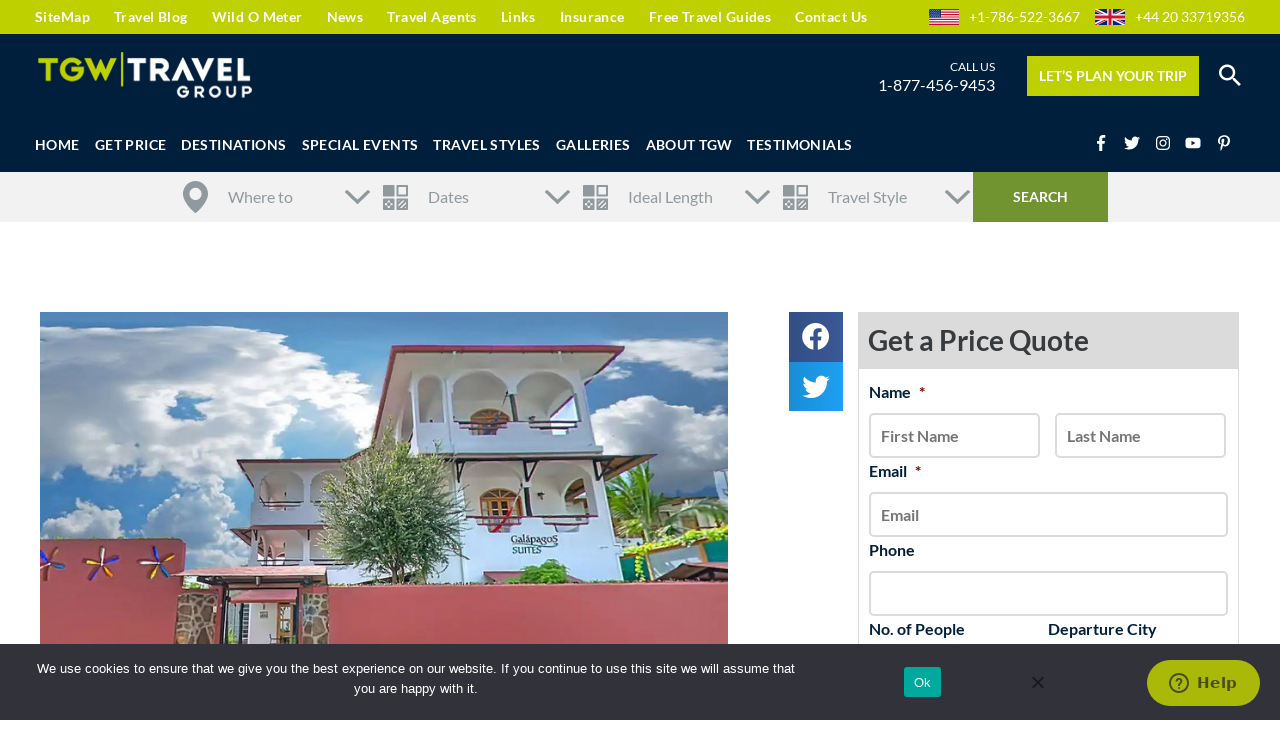

--- FILE ---
content_type: text/html; charset=UTF-8
request_url: https://toursgonewild.com/accommodations/hotel/galapagos-suites-hotel/
body_size: 51778
content:
<!DOCTYPE html>
<html lang="en-US" prefix="og: https://ogp.me/ns#">
<head>
<meta charset="UTF-8">
<script>
var gform;gform||(document.addEventListener("gform_main_scripts_loaded",function(){gform.scriptsLoaded=!0}),document.addEventListener("gform/theme/scripts_loaded",function(){gform.themeScriptsLoaded=!0}),window.addEventListener("DOMContentLoaded",function(){gform.domLoaded=!0}),gform={domLoaded:!1,scriptsLoaded:!1,themeScriptsLoaded:!1,isFormEditor:()=>"function"==typeof InitializeEditor,callIfLoaded:function(o){return!(!gform.domLoaded||!gform.scriptsLoaded||!gform.themeScriptsLoaded&&!gform.isFormEditor()||(gform.isFormEditor()&&console.warn("The use of gform.initializeOnLoaded() is deprecated in the form editor context and will be removed in Gravity Forms 3.1."),o(),0))},initializeOnLoaded:function(o){gform.callIfLoaded(o)||(document.addEventListener("gform_main_scripts_loaded",()=>{gform.scriptsLoaded=!0,gform.callIfLoaded(o)}),document.addEventListener("gform/theme/scripts_loaded",()=>{gform.themeScriptsLoaded=!0,gform.callIfLoaded(o)}),window.addEventListener("DOMContentLoaded",()=>{gform.domLoaded=!0,gform.callIfLoaded(o)}))},hooks:{action:{},filter:{}},addAction:function(o,r,e,t){gform.addHook("action",o,r,e,t)},addFilter:function(o,r,e,t){gform.addHook("filter",o,r,e,t)},doAction:function(o){gform.doHook("action",o,arguments)},applyFilters:function(o){return gform.doHook("filter",o,arguments)},removeAction:function(o,r){gform.removeHook("action",o,r)},removeFilter:function(o,r,e){gform.removeHook("filter",o,r,e)},addHook:function(o,r,e,t,n){null==gform.hooks[o][r]&&(gform.hooks[o][r]=[]);var d=gform.hooks[o][r];null==n&&(n=r+"_"+d.length),gform.hooks[o][r].push({tag:n,callable:e,priority:t=null==t?10:t})},doHook:function(r,o,e){var t;if(e=Array.prototype.slice.call(e,1),null!=gform.hooks[r][o]&&((o=gform.hooks[r][o]).sort(function(o,r){return o.priority-r.priority}),o.forEach(function(o){"function"!=typeof(t=o.callable)&&(t=window[t]),"action"==r?t.apply(null,e):e[0]=t.apply(null,e)})),"filter"==r)return e[0]},removeHook:function(o,r,t,n){var e;null!=gform.hooks[o][r]&&(e=(e=gform.hooks[o][r]).filter(function(o,r,e){return!!(null!=n&&n!=o.tag||null!=t&&t!=o.priority)}),gform.hooks[o][r]=e)}});
</script>

<meta name="viewport" content="width=device-width, initial-scale=1">
<link rel="profile" href="https://gmpg.org/xfn/11">

<!-- Google Tag Manager -->
<script>(function(w,d,s,l,i){w[l]=w[l]||[];w[l].push({'gtm.start':
new Date().getTime(),event:'gtm.js'});var f=d.getElementsByTagName(s)[0],
j=d.createElement(s),dl=l!='dataLayer'?'&l='+l:'';j.async=true;j.src=
'https://www.googletagmanager.com/gtm.js?id='+i+dl;f.parentNode.insertBefore(j,f);
})(window,document,'script','dataLayer','GTM-5TMFS8T');</script>
<!-- End Google Tag Manager -->
<!-- Search Engine Optimization by Rank Math - https://rankmath.com/ -->
<title>Galapagos Suites Hotel - TGW Travel Group</title>
<link data-rocket-preload as="style" href="https://fonts.googleapis.com/css?family=Lato%3A400%2C100%2C300%2C700%2C900&#038;display=swap" rel="preload">
<link href="https://fonts.googleapis.com/css?family=Lato%3A400%2C100%2C300%2C700%2C900&#038;display=swap" media="print" onload="this.media=&#039;all&#039;" rel="stylesheet">
<noscript data-wpr-hosted-gf-parameters=""><link rel="stylesheet" href="https://fonts.googleapis.com/css?family=Lato%3A400%2C100%2C300%2C700%2C900&#038;display=swap"></noscript>
<meta name="description" content="Galapagos Suites Hotel is managed by its owners with a vast experience in tourism. Also we are focused into details and cleanliness."/>
<meta name="robots" content="follow, index, max-snippet:-1, max-video-preview:-1, max-image-preview:large"/>
<link rel="canonical" href="https://toursgonewild.com/accommodations/hotel/galapagos-suites-hotel/" />
<meta property="og:locale" content="en_US" />
<meta property="og:type" content="article" />
<meta property="og:title" content="Galapagos Suites Hotel - TGW Travel Group" />
<meta property="og:description" content="Galapagos Suites Hotel is managed by its owners with a vast experience in tourism. Also we are focused into details and cleanliness." />
<meta property="og:url" content="https://toursgonewild.com/accommodations/hotel/galapagos-suites-hotel/" />
<meta property="og:site_name" content="TGW Travel Group" />
<meta property="og:updated_time" content="2025-06-25T16:17:11+00:00" />
<meta property="og:image" content="https://toursgonewild.com/wp-content/uploads/2021/03/Galapagos-Suites-Hotel-1.jpeg" />
<meta property="og:image:secure_url" content="https://toursgonewild.com/wp-content/uploads/2021/03/Galapagos-Suites-Hotel-1.jpeg" />
<meta property="og:image:width" content="800" />
<meta property="og:image:height" content="533" />
<meta property="og:image:alt" content="Galapagos Suites Hotel" />
<meta property="og:image:type" content="image/jpeg" />
<meta name="twitter:card" content="summary_large_image" />
<meta name="twitter:title" content="Galapagos Suites Hotel - TGW Travel Group" />
<meta name="twitter:description" content="Galapagos Suites Hotel is managed by its owners with a vast experience in tourism. Also we are focused into details and cleanliness." />
<meta name="twitter:image" content="https://toursgonewild.com/wp-content/uploads/2021/03/Galapagos-Suites-Hotel-1.jpeg" />
<script type="application/ld+json" class="rank-math-schema">{"@context":"https://schema.org","@graph":[{"@type":"BreadcrumbList","@id":"https://toursgonewild.com/accommodations/hotel/galapagos-suites-hotel/#breadcrumb","itemListElement":[{"@type":"ListItem","position":"1","item":{"@id":"https://toursgonewild.com","name":"Home"}},{"@type":"ListItem","position":"2","item":{"@id":"https://toursgonewild.com/accommodations/","name":"Accommodations"}},{"@type":"ListItem","position":"3","item":{"@id":"https://toursgonewild.com/accommodations/hotel/galapagos-suites-hotel/","name":"Galapagos Suites Hotel"}}]}]}</script>
<!-- /Rank Math WordPress SEO plugin -->

<link rel='dns-prefetch' href='//fonts.googleapis.com' />
<link href='https://fonts.gstatic.com' crossorigin rel='preconnect' />
<link rel="alternate" type="application/rss+xml" title="TGW Travel Group &raquo; Feed" href="https://toursgonewild.com/feed/" />
<link rel="alternate" type="application/rss+xml" title="TGW Travel Group &raquo; Comments Feed" href="https://toursgonewild.com/comments/feed/" />
<link rel="alternate" title="oEmbed (JSON)" type="application/json+oembed" href="https://toursgonewild.com/wp-json/oembed/1.0/embed?url=https%3A%2F%2Ftoursgonewild.com%2Faccommodations%2Fhotel%2Fgalapagos-suites-hotel%2F" />
<link rel="alternate" title="oEmbed (XML)" type="text/xml+oembed" href="https://toursgonewild.com/wp-json/oembed/1.0/embed?url=https%3A%2F%2Ftoursgonewild.com%2Faccommodations%2Fhotel%2Fgalapagos-suites-hotel%2F&#038;format=xml" />
<style id='wp-img-auto-sizes-contain-inline-css'>
img:is([sizes=auto i],[sizes^="auto," i]){contain-intrinsic-size:3000px 1500px}
/*# sourceURL=wp-img-auto-sizes-contain-inline-css */
</style>
<link rel='stylesheet' id='astra-theme-css-css' href='https://toursgonewild.com/wp-content/themes/astra/assets/css/minified/style.min.css?ver=4.12.0' media='all' />
<style id='astra-theme-css-inline-css'>
.ast-no-sidebar .entry-content .alignfull {margin-left: calc( -50vw + 50%);margin-right: calc( -50vw + 50%);max-width: 100vw;width: 100vw;}.ast-no-sidebar .entry-content .alignwide {margin-left: calc(-41vw + 50%);margin-right: calc(-41vw + 50%);max-width: unset;width: unset;}.ast-no-sidebar .entry-content .alignfull .alignfull,.ast-no-sidebar .entry-content .alignfull .alignwide,.ast-no-sidebar .entry-content .alignwide .alignfull,.ast-no-sidebar .entry-content .alignwide .alignwide,.ast-no-sidebar .entry-content .wp-block-column .alignfull,.ast-no-sidebar .entry-content .wp-block-column .alignwide{width: 100%;margin-left: auto;margin-right: auto;}.wp-block-gallery,.blocks-gallery-grid {margin: 0;}.wp-block-separator {max-width: 100px;}.wp-block-separator.is-style-wide,.wp-block-separator.is-style-dots {max-width: none;}.entry-content .has-2-columns .wp-block-column:first-child {padding-right: 10px;}.entry-content .has-2-columns .wp-block-column:last-child {padding-left: 10px;}@media (max-width: 782px) {.entry-content .wp-block-columns .wp-block-column {flex-basis: 100%;}.entry-content .has-2-columns .wp-block-column:first-child {padding-right: 0;}.entry-content .has-2-columns .wp-block-column:last-child {padding-left: 0;}}body .entry-content .wp-block-latest-posts {margin-left: 0;}body .entry-content .wp-block-latest-posts li {list-style: none;}.ast-no-sidebar .ast-container .entry-content .wp-block-latest-posts {margin-left: 0;}.ast-header-break-point .entry-content .alignwide {margin-left: auto;margin-right: auto;}.entry-content .blocks-gallery-item img {margin-bottom: auto;}.wp-block-pullquote {border-top: 4px solid #555d66;border-bottom: 4px solid #555d66;color: #40464d;}:root{--ast-post-nav-space:0;--ast-container-default-xlg-padding:6.67em;--ast-container-default-lg-padding:5.67em;--ast-container-default-slg-padding:4.34em;--ast-container-default-md-padding:3.34em;--ast-container-default-sm-padding:6.67em;--ast-container-default-xs-padding:2.4em;--ast-container-default-xxs-padding:1.4em;--ast-code-block-background:#EEEEEE;--ast-comment-inputs-background:#FAFAFA;--ast-normal-container-width:1200px;--ast-narrow-container-width:750px;--ast-blog-title-font-weight:normal;--ast-blog-meta-weight:inherit;--ast-global-color-primary:var(--ast-global-color-5);--ast-global-color-secondary:var(--ast-global-color-4);--ast-global-color-alternate-background:var(--ast-global-color-7);--ast-global-color-subtle-background:var(--ast-global-color-6);--ast-bg-style-guide:var( --ast-global-color-secondary,--ast-global-color-5 );--ast-shadow-style-guide:0px 0px 4px 0 #00000057;--ast-global-dark-bg-style:#fff;--ast-global-dark-lfs:#fbfbfb;--ast-widget-bg-color:#fafafa;--ast-wc-container-head-bg-color:#fbfbfb;--ast-title-layout-bg:#eeeeee;--ast-search-border-color:#e7e7e7;--ast-lifter-hover-bg:#e6e6e6;--ast-gallery-block-color:#000;--srfm-color-input-label:var(--ast-global-color-2);}html{font-size:100%;}a,.page-title{color:#037ffa;}a:hover,a:focus{color:#bfd000;}body,button,input,select,textarea,.ast-button,.ast-custom-button{font-family:'Lato',sans-serif;font-weight:400;font-size:16px;font-size:1rem;line-height:var(--ast-body-line-height,1.65em);}blockquote{color:#01080b;}p,.entry-content p{margin-bottom:0em;}h1,h2,h3,h4,h5,h6,.entry-content :where(h1,h2,h3,h4,h5,h6),.site-title,.site-title a{font-family:'Lato',sans-serif;font-weight:400;}.ast-site-identity .site-title a{color:var(--ast-global-color-2);}.site-title{font-size:35px;font-size:2.1875rem;display:none;}.site-header .site-description{font-size:15px;font-size:0.9375rem;display:none;}.entry-title{font-size:26px;font-size:1.625rem;}.archive .ast-article-post .ast-article-inner,.blog .ast-article-post .ast-article-inner,.archive .ast-article-post .ast-article-inner:hover,.blog .ast-article-post .ast-article-inner:hover{overflow:hidden;}h1,.entry-content :where(h1){font-size:32px;font-size:2rem;font-family:'Lato',sans-serif;line-height:1.4em;}h2,.entry-content :where(h2){font-size:26px;font-size:1.625rem;font-family:'Lato',sans-serif;line-height:1.3em;}h3,.entry-content :where(h3){font-size:24px;font-size:1.5rem;font-family:'Lato',sans-serif;line-height:1.3em;}h4,.entry-content :where(h4){font-size:18px;font-size:1.125rem;line-height:1.2em;font-family:'Lato',sans-serif;}h5,.entry-content :where(h5){font-size:16px;font-size:1rem;line-height:1.2em;font-family:'Lato',sans-serif;}h6,.entry-content :where(h6){font-size:15px;font-size:0.9375rem;line-height:1.25em;font-family:'Lato',sans-serif;}::selection{background-color:#bfd000;color:#000000;}body,h1,h2,h3,h4,h5,h6,.entry-title a,.entry-content :where(h1,h2,h3,h4,h5,h6){color:#4c5356;}.tagcloud a:hover,.tagcloud a:focus,.tagcloud a.current-item{color:#ffffff;border-color:#037ffa;background-color:#037ffa;}input:focus,input[type="text"]:focus,input[type="email"]:focus,input[type="url"]:focus,input[type="password"]:focus,input[type="reset"]:focus,input[type="search"]:focus,textarea:focus{border-color:#037ffa;}input[type="radio"]:checked,input[type=reset],input[type="checkbox"]:checked,input[type="checkbox"]:hover:checked,input[type="checkbox"]:focus:checked,input[type=range]::-webkit-slider-thumb{border-color:#037ffa;background-color:#037ffa;box-shadow:none;}.site-footer a:hover + .post-count,.site-footer a:focus + .post-count{background:#037ffa;border-color:#037ffa;}.single .nav-links .nav-previous,.single .nav-links .nav-next{color:#037ffa;}.entry-meta,.entry-meta *{line-height:1.45;color:#037ffa;}.entry-meta a:not(.ast-button):hover,.entry-meta a:not(.ast-button):hover *,.entry-meta a:not(.ast-button):focus,.entry-meta a:not(.ast-button):focus *,.page-links > .page-link,.page-links .page-link:hover,.post-navigation a:hover{color:#bfd000;}#cat option,.secondary .calendar_wrap thead a,.secondary .calendar_wrap thead a:visited{color:#037ffa;}.secondary .calendar_wrap #today,.ast-progress-val span{background:#037ffa;}.secondary a:hover + .post-count,.secondary a:focus + .post-count{background:#037ffa;border-color:#037ffa;}.calendar_wrap #today > a{color:#ffffff;}.page-links .page-link,.single .post-navigation a{color:#037ffa;}.ast-search-menu-icon .search-form button.search-submit{padding:0 4px;}.ast-search-menu-icon form.search-form{padding-right:0;}.ast-header-search .ast-search-menu-icon.ast-dropdown-active .search-form,.ast-header-search .ast-search-menu-icon.ast-dropdown-active .search-field:focus{transition:all 0.2s;}.search-form input.search-field:focus{outline:none;}.widget-title,.widget .wp-block-heading{font-size:22px;font-size:1.375rem;color:#4c5356;}.single .ast-author-details .author-title{color:#bfd000;}.ast-search-menu-icon.slide-search a:focus-visible:focus-visible,.astra-search-icon:focus-visible,#close:focus-visible,a:focus-visible,.ast-menu-toggle:focus-visible,.site .skip-link:focus-visible,.wp-block-loginout input:focus-visible,.wp-block-search.wp-block-search__button-inside .wp-block-search__inside-wrapper,.ast-header-navigation-arrow:focus-visible,.ast-orders-table__row .ast-orders-table__cell:focus-visible,a#ast-apply-coupon:focus-visible,#ast-apply-coupon:focus-visible,#close:focus-visible,.button.search-submit:focus-visible,#search_submit:focus,.normal-search:focus-visible,.ast-header-account-wrap:focus-visible,.astra-cart-drawer-close:focus,.ast-single-variation:focus,.ast-button:focus,.ast-builder-button-wrap:has(.ast-custom-button-link:focus),.ast-builder-button-wrap .ast-custom-button-link:focus{outline-style:dotted;outline-color:inherit;outline-width:thin;}input:focus,input[type="text"]:focus,input[type="email"]:focus,input[type="url"]:focus,input[type="password"]:focus,input[type="reset"]:focus,input[type="search"]:focus,input[type="number"]:focus,textarea:focus,.wp-block-search__input:focus,[data-section="section-header-mobile-trigger"] .ast-button-wrap .ast-mobile-menu-trigger-minimal:focus,.ast-mobile-popup-drawer.active .menu-toggle-close:focus,#ast-scroll-top:focus,#coupon_code:focus,#ast-coupon-code:focus{border-style:dotted;border-color:inherit;border-width:thin;}input{outline:none;}.main-header-menu .menu-link,.ast-header-custom-item a{color:#4c5356;}.main-header-menu .menu-item:hover > .menu-link,.main-header-menu .menu-item:hover > .ast-menu-toggle,.main-header-menu .ast-masthead-custom-menu-items a:hover,.main-header-menu .menu-item.focus > .menu-link,.main-header-menu .menu-item.focus > .ast-menu-toggle,.main-header-menu .current-menu-item > .menu-link,.main-header-menu .current-menu-ancestor > .menu-link,.main-header-menu .current-menu-item > .ast-menu-toggle,.main-header-menu .current-menu-ancestor > .ast-menu-toggle{color:#037ffa;}.header-main-layout-3 .ast-main-header-bar-alignment{margin-right:auto;}.header-main-layout-2 .site-header-section-left .ast-site-identity{text-align:left;}.ast-logo-title-inline .site-logo-img{padding-right:1em;}.site-logo-img img{ transition:all 0.2s linear;}body .ast-oembed-container *{position:absolute;top:0;width:100%;height:100%;left:0;}body .wp-block-embed-pocket-casts .ast-oembed-container *{position:unset;}.ast-header-break-point .ast-mobile-menu-buttons-minimal.menu-toggle{background:transparent;color:#bfd000;}.ast-header-break-point .ast-mobile-menu-buttons-outline.menu-toggle{background:transparent;border:1px solid #bfd000;color:#bfd000;}.ast-header-break-point .ast-mobile-menu-buttons-fill.menu-toggle{background:#bfd000;}.ast-single-post-featured-section + article {margin-top: 2em;}.site-content .ast-single-post-featured-section img {width: 100%;overflow: hidden;object-fit: cover;}.site > .ast-single-related-posts-container {margin-top: 0;}@media (min-width: 922px) {.ast-desktop .ast-container--narrow {max-width: var(--ast-narrow-container-width);margin: 0 auto;}}.ast-page-builder-template .hentry {margin: 0;}.ast-page-builder-template .site-content > .ast-container {max-width: 100%;padding: 0;}.ast-page-builder-template .site .site-content #primary {padding: 0;margin: 0;}.ast-page-builder-template .no-results {text-align: center;margin: 4em auto;}.ast-page-builder-template .ast-pagination {padding: 2em;}.ast-page-builder-template .entry-header.ast-no-title.ast-no-thumbnail {margin-top: 0;}.ast-page-builder-template .entry-header.ast-header-without-markup {margin-top: 0;margin-bottom: 0;}.ast-page-builder-template .entry-header.ast-no-title.ast-no-meta {margin-bottom: 0;}.ast-page-builder-template.single .post-navigation {padding-bottom: 2em;}.ast-page-builder-template.single-post .site-content > .ast-container {max-width: 100%;}.ast-page-builder-template .entry-header {margin-top: 4em;margin-left: auto;margin-right: auto;padding-left: 20px;padding-right: 20px;}.single.ast-page-builder-template .entry-header {padding-left: 20px;padding-right: 20px;}.ast-page-builder-template .ast-archive-description {margin: 4em auto 0;padding-left: 20px;padding-right: 20px;}.ast-page-builder-template.ast-no-sidebar .entry-content .alignwide {margin-left: 0;margin-right: 0;}.footer-adv .footer-adv-overlay{border-top-style:solid;border-top-width:0px;border-top-color:#7a7a7a;}.footer-adv .widget-title,.footer-adv .widget-title a{color:#ffffff;}.footer-adv{color:#ffffff;}.footer-adv a{color:#ffffff;}.footer-adv .tagcloud a:hover,.footer-adv .tagcloud a.current-item{border-color:#ffffff;background-color:#ffffff;}.footer-adv .calendar_wrap #today,.footer-adv a:hover + .post-count{background-color:#ffffff;}.footer-adv-overlay{background-color:#001f3d;;}@media( max-width: 420px ) {.single .nav-links .nav-previous,.single .nav-links .nav-next {width: 100%;text-align: center;}}.wp-block-buttons.aligncenter{justify-content:center;}@media (min-width:1200px){.wp-block-group .has-background{padding:20px;}}.wp-block-image.aligncenter{margin-left:auto;margin-right:auto;}.wp-block-table.aligncenter{margin-left:auto;margin-right:auto;}.wp-block-buttons .wp-block-button.is-style-outline .wp-block-button__link.wp-element-button,.ast-outline-button,.wp-block-uagb-buttons-child .uagb-buttons-repeater.ast-outline-button{border-top-width:2px;border-right-width:2px;border-bottom-width:2px;border-left-width:2px;font-family:inherit;font-weight:inherit;line-height:1em;}.wp-block-button .wp-block-button__link.wp-element-button.is-style-outline:not(.has-background),.wp-block-button.is-style-outline>.wp-block-button__link.wp-element-button:not(.has-background),.ast-outline-button{background-color:transparent;}.entry-content[data-ast-blocks-layout] > figure{margin-bottom:1em;}.elementor-widget-container .elementor-loop-container .e-loop-item[data-elementor-type="loop-item"]{width:100%;}@media (max-width:921px){.ast-left-sidebar #content > .ast-container{display:flex;flex-direction:column-reverse;width:100%;}.ast-separate-container .ast-article-post,.ast-separate-container .ast-article-single{padding:1.5em 2.14em;}.ast-author-box img.avatar{margin:20px 0 0 0;}}@media (min-width:922px){.ast-separate-container.ast-right-sidebar #primary,.ast-separate-container.ast-left-sidebar #primary{border:0;}.search-no-results.ast-separate-container #primary{margin-bottom:4em;}}.elementor-widget-button .elementor-button{border-style:solid;text-decoration:none;border-top-width:0;border-right-width:0;border-left-width:0;border-bottom-width:0;}body .elementor-button.elementor-size-sm,body .elementor-button.elementor-size-xs,body .elementor-button.elementor-size-md,body .elementor-button.elementor-size-lg,body .elementor-button.elementor-size-xl,body .elementor-button{padding-top:10px;padding-right:40px;padding-bottom:10px;padding-left:40px;}.elementor-widget-button .elementor-button{border-color:#bfd000;background-color:#bfd000;}.elementor-widget-button .elementor-button:hover,.elementor-widget-button .elementor-button:focus{color:#000000;background-color:#bfd000;border-color:#bfd000;}.wp-block-button .wp-block-button__link ,.elementor-widget-button .elementor-button,.elementor-widget-button .elementor-button:visited{color:#000000;}.elementor-widget-button .elementor-button{line-height:1em;}.wp-block-button .wp-block-button__link:hover,.wp-block-button .wp-block-button__link:focus{color:#000000;background-color:#bfd000;border-color:#bfd000;}.elementor-widget-heading h1.elementor-heading-title{line-height:1.4em;}.elementor-widget-heading h2.elementor-heading-title{line-height:1.3em;}.elementor-widget-heading h3.elementor-heading-title{line-height:1.3em;}.elementor-widget-heading h4.elementor-heading-title{line-height:1.2em;}.elementor-widget-heading h5.elementor-heading-title{line-height:1.2em;}.elementor-widget-heading h6.elementor-heading-title{line-height:1.25em;}.wp-block-button .wp-block-button__link{border-top-width:0;border-right-width:0;border-left-width:0;border-bottom-width:0;border-color:#bfd000;background-color:#bfd000;color:#000000;font-family:inherit;font-weight:inherit;line-height:1em;padding-top:10px;padding-right:40px;padding-bottom:10px;padding-left:40px;}.menu-toggle,button,.ast-button,.ast-custom-button,.button,input#submit,input[type="button"],input[type="submit"],input[type="reset"]{border-style:solid;border-top-width:0;border-right-width:0;border-left-width:0;border-bottom-width:0;color:#000000;border-color:#bfd000;background-color:#bfd000;padding-top:10px;padding-right:40px;padding-bottom:10px;padding-left:40px;font-family:inherit;font-weight:inherit;line-height:1em;}button:focus,.menu-toggle:hover,button:hover,.ast-button:hover,.ast-custom-button:hover .button:hover,.ast-custom-button:hover ,input[type=reset]:hover,input[type=reset]:focus,input#submit:hover,input#submit:focus,input[type="button"]:hover,input[type="button"]:focus,input[type="submit"]:hover,input[type="submit"]:focus{color:#000000;background-color:#bfd000;border-color:#bfd000;}@media (max-width:921px){.ast-mobile-header-stack .main-header-bar .ast-search-menu-icon{display:inline-block;}.ast-header-break-point.ast-header-custom-item-outside .ast-mobile-header-stack .main-header-bar .ast-search-icon{margin:0;}.ast-comment-avatar-wrap img{max-width:2.5em;}.ast-comment-meta{padding:0 1.8888em 1.3333em;}.ast-separate-container .ast-comment-list li.depth-1{padding:1.5em 2.14em;}.ast-separate-container .comment-respond{padding:2em 2.14em;}}@media (min-width:544px){.ast-container{max-width:100%;}}@media (max-width:544px){.ast-separate-container .ast-article-post,.ast-separate-container .ast-article-single,.ast-separate-container .comments-title,.ast-separate-container .ast-archive-description{padding:1.5em 1em;}.ast-separate-container #content .ast-container{padding-left:0.54em;padding-right:0.54em;}.ast-separate-container .ast-comment-list .bypostauthor{padding:.5em;}.ast-search-menu-icon.ast-dropdown-active .search-field{width:170px;}.site-branding img,.site-header .site-logo-img .custom-logo-link img{max-width:100%;}}.footer-adv .tagcloud a:hover,.footer-adv .tagcloud a.current-item{color:#000000;}.footer-adv .calendar_wrap #today{color:#000000;} #ast-mobile-header .ast-site-header-cart-li a{pointer-events:none;}.ast-no-sidebar.ast-separate-container .entry-content .alignfull {margin-left: -6.67em;margin-right: -6.67em;width: auto;}@media (max-width: 1200px) {.ast-no-sidebar.ast-separate-container .entry-content .alignfull {margin-left: -2.4em;margin-right: -2.4em;}}@media (max-width: 768px) {.ast-no-sidebar.ast-separate-container .entry-content .alignfull {margin-left: -2.14em;margin-right: -2.14em;}}@media (max-width: 544px) {.ast-no-sidebar.ast-separate-container .entry-content .alignfull {margin-left: -1em;margin-right: -1em;}}.ast-no-sidebar.ast-separate-container .entry-content .alignwide {margin-left: -20px;margin-right: -20px;}.ast-no-sidebar.ast-separate-container .entry-content .wp-block-column .alignfull,.ast-no-sidebar.ast-separate-container .entry-content .wp-block-column .alignwide {margin-left: auto;margin-right: auto;width: 100%;}@media (max-width:921px){.site-title{display:none;}.site-header .site-description{display:none;}h1,.entry-content :where(h1){font-size:30px;}h2,.entry-content :where(h2){font-size:25px;}h3,.entry-content :where(h3){font-size:20px;}}@media (max-width:544px){.site-title{display:none;}.site-header .site-description{display:none;}h1,.entry-content :where(h1){font-size:30px;}h2,.entry-content :where(h2){font-size:25px;}h3,.entry-content :where(h3){font-size:20px;}}@media (max-width:921px){html{font-size:91.2%;}}@media (max-width:544px){html{font-size:91.2%;}}@media (min-width:922px){.ast-container{max-width:1240px;}}@font-face {font-family: "Astra";src: url(https://toursgonewild.com/wp-content/themes/astra/assets/fonts/astra.woff) format("woff"),url(https://toursgonewild.com/wp-content/themes/astra/assets/fonts/astra.ttf) format("truetype"),url(https://toursgonewild.com/wp-content/themes/astra/assets/fonts/astra.svg#astra) format("svg");font-weight: normal;font-style: normal;font-display: fallback;}@media (max-width:1023px) {.main-header-bar .main-header-bar-navigation{display:none;}}.ast-desktop .main-header-menu.submenu-with-border .sub-menu,.ast-desktop .main-header-menu.submenu-with-border .astra-full-megamenu-wrapper{border-color:#bfd000;}.ast-desktop .main-header-menu.submenu-with-border .sub-menu{border-style:solid;}.ast-desktop .main-header-menu.submenu-with-border .sub-menu .sub-menu{top:-0px;}.ast-desktop .main-header-menu.submenu-with-border .sub-menu .menu-link,.ast-desktop .main-header-menu.submenu-with-border .children .menu-link{border-bottom-width:0px;border-style:solid;border-color:#eaeaea;}@media (min-width:922px){.main-header-menu .sub-menu .menu-item.ast-left-align-sub-menu:hover > .sub-menu,.main-header-menu .sub-menu .menu-item.ast-left-align-sub-menu.focus > .sub-menu{margin-left:-0px;}}.site .comments-area{padding-bottom:3em;}.ast-header-break-point.ast-header-custom-item-inside .main-header-bar .main-header-bar-navigation .ast-search-icon {display: block;}.ast-header-break-point.ast-header-custom-item-inside .main-header-bar .ast-search-menu-icon .search-form {padding: 0;display: block;overflow: hidden;}.ast-header-break-point .ast-header-custom-item .widget:last-child {margin-bottom: 1em;}.ast-header-custom-item .widget {margin: 0.5em;display: inline-block;vertical-align: middle;}.ast-header-custom-item .widget p {margin-bottom: 0;}.ast-header-custom-item .widget li {width: auto;}.ast-header-custom-item-inside .button-custom-menu-item .menu-link {display: none;}.ast-header-custom-item-inside.ast-header-break-point .button-custom-menu-item .ast-custom-button-link {display: none;}.ast-header-custom-item-inside.ast-header-break-point .button-custom-menu-item .menu-link {display: block;}.ast-header-break-point.ast-header-custom-item-outside .main-header-bar .ast-search-icon {margin-right: 1em;}.ast-header-break-point.ast-header-custom-item-inside .main-header-bar .ast-search-menu-icon .search-field,.ast-header-break-point.ast-header-custom-item-inside .main-header-bar .ast-search-menu-icon.ast-inline-search .search-field {width: 100%;padding-right: 5.5em;}.ast-header-break-point.ast-header-custom-item-inside .main-header-bar .ast-search-menu-icon .search-submit {display: block;position: absolute;height: 100%;top: 0;right: 0;padding: 0 1em;border-radius: 0;}.ast-header-break-point .ast-header-custom-item .ast-masthead-custom-menu-items {padding-left: 20px;padding-right: 20px;margin-bottom: 1em;margin-top: 1em;}.ast-header-custom-item-inside.ast-header-break-point .button-custom-menu-item {padding-left: 0;padding-right: 0;margin-top: 0;margin-bottom: 0;}.astra-icon-down_arrow::after {content: "\e900";font-family: Astra;}.astra-icon-close::after {content: "\e5cd";font-family: Astra;}.astra-icon-drag_handle::after {content: "\e25d";font-family: Astra;}.astra-icon-format_align_justify::after {content: "\e235";font-family: Astra;}.astra-icon-menu::after {content: "\e5d2";font-family: Astra;}.astra-icon-reorder::after {content: "\e8fe";font-family: Astra;}.astra-icon-search::after {content: "\e8b6";font-family: Astra;}.astra-icon-zoom_in::after {content: "\e56b";font-family: Astra;}.astra-icon-check-circle::after {content: "\e901";font-family: Astra;}.astra-icon-shopping-cart::after {content: "\f07a";font-family: Astra;}.astra-icon-shopping-bag::after {content: "\f290";font-family: Astra;}.astra-icon-shopping-basket::after {content: "\f291";font-family: Astra;}.astra-icon-circle-o::after {content: "\e903";font-family: Astra;}.astra-icon-certificate::after {content: "\e902";font-family: Astra;}blockquote {padding: 1.2em;}:root .has-ast-global-color-0-color{color:var(--ast-global-color-0);}:root .has-ast-global-color-0-background-color{background-color:var(--ast-global-color-0);}:root .wp-block-button .has-ast-global-color-0-color{color:var(--ast-global-color-0);}:root .wp-block-button .has-ast-global-color-0-background-color{background-color:var(--ast-global-color-0);}:root .has-ast-global-color-1-color{color:var(--ast-global-color-1);}:root .has-ast-global-color-1-background-color{background-color:var(--ast-global-color-1);}:root .wp-block-button .has-ast-global-color-1-color{color:var(--ast-global-color-1);}:root .wp-block-button .has-ast-global-color-1-background-color{background-color:var(--ast-global-color-1);}:root .has-ast-global-color-2-color{color:var(--ast-global-color-2);}:root .has-ast-global-color-2-background-color{background-color:var(--ast-global-color-2);}:root .wp-block-button .has-ast-global-color-2-color{color:var(--ast-global-color-2);}:root .wp-block-button .has-ast-global-color-2-background-color{background-color:var(--ast-global-color-2);}:root .has-ast-global-color-3-color{color:var(--ast-global-color-3);}:root .has-ast-global-color-3-background-color{background-color:var(--ast-global-color-3);}:root .wp-block-button .has-ast-global-color-3-color{color:var(--ast-global-color-3);}:root .wp-block-button .has-ast-global-color-3-background-color{background-color:var(--ast-global-color-3);}:root .has-ast-global-color-4-color{color:var(--ast-global-color-4);}:root .has-ast-global-color-4-background-color{background-color:var(--ast-global-color-4);}:root .wp-block-button .has-ast-global-color-4-color{color:var(--ast-global-color-4);}:root .wp-block-button .has-ast-global-color-4-background-color{background-color:var(--ast-global-color-4);}:root .has-ast-global-color-5-color{color:var(--ast-global-color-5);}:root .has-ast-global-color-5-background-color{background-color:var(--ast-global-color-5);}:root .wp-block-button .has-ast-global-color-5-color{color:var(--ast-global-color-5);}:root .wp-block-button .has-ast-global-color-5-background-color{background-color:var(--ast-global-color-5);}:root .has-ast-global-color-6-color{color:var(--ast-global-color-6);}:root .has-ast-global-color-6-background-color{background-color:var(--ast-global-color-6);}:root .wp-block-button .has-ast-global-color-6-color{color:var(--ast-global-color-6);}:root .wp-block-button .has-ast-global-color-6-background-color{background-color:var(--ast-global-color-6);}:root .has-ast-global-color-7-color{color:var(--ast-global-color-7);}:root .has-ast-global-color-7-background-color{background-color:var(--ast-global-color-7);}:root .wp-block-button .has-ast-global-color-7-color{color:var(--ast-global-color-7);}:root .wp-block-button .has-ast-global-color-7-background-color{background-color:var(--ast-global-color-7);}:root .has-ast-global-color-8-color{color:var(--ast-global-color-8);}:root .has-ast-global-color-8-background-color{background-color:var(--ast-global-color-8);}:root .wp-block-button .has-ast-global-color-8-color{color:var(--ast-global-color-8);}:root .wp-block-button .has-ast-global-color-8-background-color{background-color:var(--ast-global-color-8);}:root{--ast-global-color-0:#0170B9;--ast-global-color-1:#3a3a3a;--ast-global-color-2:#3a3a3a;--ast-global-color-3:#4B4F58;--ast-global-color-4:#F5F5F5;--ast-global-color-5:#FFFFFF;--ast-global-color-6:#E5E5E5;--ast-global-color-7:#424242;--ast-global-color-8:#000000;}:root {--ast-border-color : #dddddd;}#masthead .ast-container,.ast-header-breadcrumb .ast-container{max-width:100%;padding-left:35px;padding-right:35px;}@media (max-width:1023px){#masthead .ast-container,.ast-header-breadcrumb .ast-container{padding-left:20px;padding-right:20px;}}.ast-header-break-point.ast-header-custom-item-inside .main-header-bar .main-header-bar-navigation .ast-search-icon {display: block;}.ast-header-break-point.ast-header-custom-item-inside .main-header-bar .ast-search-menu-icon .search-form {padding: 0;display: block;overflow: hidden;}.ast-header-break-point .ast-header-custom-item .widget:last-child {margin-bottom: 1em;}.ast-header-custom-item .widget {margin: 0.5em;display: inline-block;vertical-align: middle;}.ast-header-custom-item .widget p {margin-bottom: 0;}.ast-header-custom-item .widget li {width: auto;}.ast-header-custom-item-inside .button-custom-menu-item .menu-link {display: none;}.ast-header-custom-item-inside.ast-header-break-point .button-custom-menu-item .ast-custom-button-link {display: none;}.ast-header-custom-item-inside.ast-header-break-point .button-custom-menu-item .menu-link {display: block;}.ast-header-break-point.ast-header-custom-item-outside .main-header-bar .ast-search-icon {margin-right: 1em;}.ast-header-break-point.ast-header-custom-item-inside .main-header-bar .ast-search-menu-icon .search-field,.ast-header-break-point.ast-header-custom-item-inside .main-header-bar .ast-search-menu-icon.ast-inline-search .search-field {width: 100%;padding-right: 5.5em;}.ast-header-break-point.ast-header-custom-item-inside .main-header-bar .ast-search-menu-icon .search-submit {display: block;position: absolute;height: 100%;top: 0;right: 0;padding: 0 1em;border-radius: 0;}.ast-header-break-point .ast-header-custom-item .ast-masthead-custom-menu-items {padding-left: 20px;padding-right: 20px;margin-bottom: 1em;margin-top: 1em;}.ast-header-custom-item-inside.ast-header-break-point .button-custom-menu-item {padding-left: 0;padding-right: 0;margin-top: 0;margin-bottom: 0;}.astra-icon-down_arrow::after {content: "\e900";font-family: Astra;}.astra-icon-close::after {content: "\e5cd";font-family: Astra;}.astra-icon-drag_handle::after {content: "\e25d";font-family: Astra;}.astra-icon-format_align_justify::after {content: "\e235";font-family: Astra;}.astra-icon-menu::after {content: "\e5d2";font-family: Astra;}.astra-icon-reorder::after {content: "\e8fe";font-family: Astra;}.astra-icon-search::after {content: "\e8b6";font-family: Astra;}.astra-icon-zoom_in::after {content: "\e56b";font-family: Astra;}.astra-icon-check-circle::after {content: "\e901";font-family: Astra;}.astra-icon-shopping-cart::after {content: "\f07a";font-family: Astra;}.astra-icon-shopping-bag::after {content: "\f290";font-family: Astra;}.astra-icon-shopping-basket::after {content: "\f291";font-family: Astra;}.astra-icon-circle-o::after {content: "\e903";font-family: Astra;}.astra-icon-certificate::after {content: "\e902";font-family: Astra;}blockquote {padding: 1.2em;}:root .has-ast-global-color-0-color{color:var(--ast-global-color-0);}:root .has-ast-global-color-0-background-color{background-color:var(--ast-global-color-0);}:root .wp-block-button .has-ast-global-color-0-color{color:var(--ast-global-color-0);}:root .wp-block-button .has-ast-global-color-0-background-color{background-color:var(--ast-global-color-0);}:root .has-ast-global-color-1-color{color:var(--ast-global-color-1);}:root .has-ast-global-color-1-background-color{background-color:var(--ast-global-color-1);}:root .wp-block-button .has-ast-global-color-1-color{color:var(--ast-global-color-1);}:root .wp-block-button .has-ast-global-color-1-background-color{background-color:var(--ast-global-color-1);}:root .has-ast-global-color-2-color{color:var(--ast-global-color-2);}:root .has-ast-global-color-2-background-color{background-color:var(--ast-global-color-2);}:root .wp-block-button .has-ast-global-color-2-color{color:var(--ast-global-color-2);}:root .wp-block-button .has-ast-global-color-2-background-color{background-color:var(--ast-global-color-2);}:root .has-ast-global-color-3-color{color:var(--ast-global-color-3);}:root .has-ast-global-color-3-background-color{background-color:var(--ast-global-color-3);}:root .wp-block-button .has-ast-global-color-3-color{color:var(--ast-global-color-3);}:root .wp-block-button .has-ast-global-color-3-background-color{background-color:var(--ast-global-color-3);}:root .has-ast-global-color-4-color{color:var(--ast-global-color-4);}:root .has-ast-global-color-4-background-color{background-color:var(--ast-global-color-4);}:root .wp-block-button .has-ast-global-color-4-color{color:var(--ast-global-color-4);}:root .wp-block-button .has-ast-global-color-4-background-color{background-color:var(--ast-global-color-4);}:root .has-ast-global-color-5-color{color:var(--ast-global-color-5);}:root .has-ast-global-color-5-background-color{background-color:var(--ast-global-color-5);}:root .wp-block-button .has-ast-global-color-5-color{color:var(--ast-global-color-5);}:root .wp-block-button .has-ast-global-color-5-background-color{background-color:var(--ast-global-color-5);}:root .has-ast-global-color-6-color{color:var(--ast-global-color-6);}:root .has-ast-global-color-6-background-color{background-color:var(--ast-global-color-6);}:root .wp-block-button .has-ast-global-color-6-color{color:var(--ast-global-color-6);}:root .wp-block-button .has-ast-global-color-6-background-color{background-color:var(--ast-global-color-6);}:root .has-ast-global-color-7-color{color:var(--ast-global-color-7);}:root .has-ast-global-color-7-background-color{background-color:var(--ast-global-color-7);}:root .wp-block-button .has-ast-global-color-7-color{color:var(--ast-global-color-7);}:root .wp-block-button .has-ast-global-color-7-background-color{background-color:var(--ast-global-color-7);}:root .has-ast-global-color-8-color{color:var(--ast-global-color-8);}:root .has-ast-global-color-8-background-color{background-color:var(--ast-global-color-8);}:root .wp-block-button .has-ast-global-color-8-color{color:var(--ast-global-color-8);}:root .wp-block-button .has-ast-global-color-8-background-color{background-color:var(--ast-global-color-8);}:root{--ast-global-color-0:#0170B9;--ast-global-color-1:#3a3a3a;--ast-global-color-2:#3a3a3a;--ast-global-color-3:#4B4F58;--ast-global-color-4:#F5F5F5;--ast-global-color-5:#FFFFFF;--ast-global-color-6:#E5E5E5;--ast-global-color-7:#424242;--ast-global-color-8:#000000;}:root {--ast-border-color : #dddddd;}#masthead .ast-container,.ast-header-breadcrumb .ast-container{max-width:100%;padding-left:35px;padding-right:35px;}@media (max-width:1023px){#masthead .ast-container,.ast-header-breadcrumb .ast-container{padding-left:20px;padding-right:20px;}}.ast-single-entry-banner {-js-display: flex;display: flex;flex-direction: column;justify-content: center;text-align: center;position: relative;background: var(--ast-title-layout-bg);}.ast-single-entry-banner[data-banner-layout="layout-1"] {max-width: 1200px;background: inherit;padding: 20px 0;}.ast-single-entry-banner[data-banner-width-type="custom"] {margin: 0 auto;width: 100%;}.ast-single-entry-banner + .site-content .entry-header {margin-bottom: 0;}.site .ast-author-avatar {--ast-author-avatar-size: ;}a.ast-underline-text {text-decoration: underline;}.ast-container > .ast-terms-link {position: relative;display: block;}a.ast-button.ast-badge-tax {padding: 4px 8px;border-radius: 3px;font-size: inherit;}header.entry-header{text-align:left;}header.entry-header > *:not(:last-child){margin-bottom:10px;}@media (max-width:921px){header.entry-header{text-align:left;}}@media (max-width:544px){header.entry-header{text-align:left;}}.ast-archive-entry-banner {-js-display: flex;display: flex;flex-direction: column;justify-content: center;text-align: center;position: relative;background: var(--ast-title-layout-bg);}.ast-archive-entry-banner[data-banner-width-type="custom"] {margin: 0 auto;width: 100%;}.ast-archive-entry-banner[data-banner-layout="layout-1"] {background: inherit;padding: 20px 0;text-align: left;}body.archive .ast-archive-description{max-width:1200px;width:100%;text-align:left;padding-top:3em;padding-right:3em;padding-bottom:3em;padding-left:3em;}body.archive .ast-archive-description .ast-archive-title,body.archive .ast-archive-description .ast-archive-title *{font-size:40px;font-size:2.5rem;}body.archive .ast-archive-description > *:not(:last-child){margin-bottom:10px;}@media (max-width:921px){body.archive .ast-archive-description{text-align:left;}}@media (max-width:544px){body.archive .ast-archive-description{text-align:left;}}.ast-breadcrumbs .trail-browse,.ast-breadcrumbs .trail-items,.ast-breadcrumbs .trail-items li{display:inline-block;margin:0;padding:0;border:none;background:inherit;text-indent:0;text-decoration:none;}.ast-breadcrumbs .trail-browse{font-size:inherit;font-style:inherit;font-weight:inherit;color:inherit;}.ast-breadcrumbs .trail-items{list-style:none;}.trail-items li::after{padding:0 0.3em;content:"\00bb";}.trail-items li:last-of-type::after{display:none;}h1,h2,h3,h4,h5,h6,.entry-content :where(h1,h2,h3,h4,h5,h6){color:#001f3d;}.elementor-posts-container [CLASS*="ast-width-"]{width:100%;}.elementor-template-full-width .ast-container{display:block;}.elementor-screen-only,.screen-reader-text,.screen-reader-text span,.ui-helper-hidden-accessible{top:0 !important;}@media (max-width:544px){.elementor-element .elementor-wc-products .woocommerce[class*="columns-"] ul.products li.product{width:auto;margin:0;}.elementor-element .woocommerce .woocommerce-result-count{float:none;}}.ast-header-break-point .main-header-bar{border-bottom-width:0px;}@media (min-width:922px){.main-header-bar{border-bottom-width:0px;}}.main-header-menu .menu-item,#astra-footer-menu .menu-item,.main-header-bar .ast-masthead-custom-menu-items{-js-display:flex;display:flex;-webkit-box-pack:center;-webkit-justify-content:center;-moz-box-pack:center;-ms-flex-pack:center;justify-content:center;-webkit-box-orient:vertical;-webkit-box-direction:normal;-webkit-flex-direction:column;-moz-box-orient:vertical;-moz-box-direction:normal;-ms-flex-direction:column;flex-direction:column;}.main-header-menu > .menu-item > .menu-link,#astra-footer-menu > .menu-item > .menu-link{height:100%;-webkit-box-align:center;-webkit-align-items:center;-moz-box-align:center;-ms-flex-align:center;align-items:center;-js-display:flex;display:flex;}.ast-primary-menu-disabled .main-header-bar .ast-masthead-custom-menu-items{flex:unset;}.main-header-menu .sub-menu .menu-item.menu-item-has-children > .menu-link:after{position:absolute;right:1em;top:50%;transform:translate(0,-50%) rotate(270deg);}.ast-header-break-point .main-header-bar .main-header-bar-navigation .page_item_has_children > .ast-menu-toggle::before,.ast-header-break-point .main-header-bar .main-header-bar-navigation .menu-item-has-children > .ast-menu-toggle::before,.ast-mobile-popup-drawer .main-header-bar-navigation .menu-item-has-children>.ast-menu-toggle::before,.ast-header-break-point .ast-mobile-header-wrap .main-header-bar-navigation .menu-item-has-children > .ast-menu-toggle::before{font-weight:bold;content:"\e900";font-family:Astra;text-decoration:inherit;display:inline-block;}.ast-header-break-point .main-navigation ul.sub-menu .menu-item .menu-link:before{content:"\e900";font-family:Astra;font-size:.65em;text-decoration:inherit;display:inline-block;transform:translate(0,-2px) rotateZ(270deg);margin-right:5px;}.widget_search .search-form:after{font-family:Astra;font-size:1.2em;font-weight:normal;content:"\e8b6";position:absolute;top:50%;right:15px;transform:translate(0,-50%);}.astra-search-icon::before{content:"\e8b6";font-family:Astra;font-style:normal;font-weight:normal;text-decoration:inherit;text-align:center;-webkit-font-smoothing:antialiased;-moz-osx-font-smoothing:grayscale;z-index:3;}.main-header-bar .main-header-bar-navigation .page_item_has_children > a:after,.main-header-bar .main-header-bar-navigation .menu-item-has-children > a:after,.menu-item-has-children .ast-header-navigation-arrow:after{content:"\e900";display:inline-block;font-family:Astra;font-size:.6rem;font-weight:bold;text-rendering:auto;-webkit-font-smoothing:antialiased;-moz-osx-font-smoothing:grayscale;margin-left:10px;line-height:normal;}.menu-item-has-children .sub-menu .ast-header-navigation-arrow:after{margin-left:0;}.ast-mobile-popup-drawer .main-header-bar-navigation .ast-submenu-expanded>.ast-menu-toggle::before{transform:rotateX(180deg);}.ast-header-break-point .main-header-bar-navigation .menu-item-has-children > .menu-link:after{display:none;}@media (min-width:922px){.ast-builder-menu .main-navigation > ul > li:last-child a{margin-right:0;}}.ast-separate-container .ast-article-inner{background-color:transparent;background-image:none;}.ast-separate-container .ast-article-post{background-color:var(--ast-global-color-5);}@media (max-width:921px){.ast-separate-container .ast-article-post{background-color:var(--ast-global-color-5);}}@media (max-width:544px){.ast-separate-container .ast-article-post{background-color:var(--ast-global-color-5);}}.ast-separate-container .ast-article-single:not(.ast-related-post),.ast-separate-container .error-404,.ast-separate-container .no-results,.single.ast-separate-container.ast-author-meta,.ast-separate-container .related-posts-title-wrapper,.ast-separate-container .comments-count-wrapper,.ast-box-layout.ast-plain-container .site-content,.ast-padded-layout.ast-plain-container .site-content,.ast-separate-container .ast-archive-description,.ast-separate-container .comments-area .comment-respond,.ast-separate-container .comments-area .ast-comment-list li,.ast-separate-container .comments-area .comments-title{background-color:var(--ast-global-color-5);}@media (max-width:921px){.ast-separate-container .ast-article-single:not(.ast-related-post),.ast-separate-container .error-404,.ast-separate-container .no-results,.single.ast-separate-container.ast-author-meta,.ast-separate-container .related-posts-title-wrapper,.ast-separate-container .comments-count-wrapper,.ast-box-layout.ast-plain-container .site-content,.ast-padded-layout.ast-plain-container .site-content,.ast-separate-container .ast-archive-description{background-color:var(--ast-global-color-5);}}@media (max-width:544px){.ast-separate-container .ast-article-single:not(.ast-related-post),.ast-separate-container .error-404,.ast-separate-container .no-results,.single.ast-separate-container.ast-author-meta,.ast-separate-container .related-posts-title-wrapper,.ast-separate-container .comments-count-wrapper,.ast-box-layout.ast-plain-container .site-content,.ast-padded-layout.ast-plain-container .site-content,.ast-separate-container .ast-archive-description{background-color:var(--ast-global-color-5);}}.ast-separate-container.ast-two-container #secondary .widget{background-color:var(--ast-global-color-5);}@media (max-width:921px){.ast-separate-container.ast-two-container #secondary .widget{background-color:var(--ast-global-color-5);}}@media (max-width:544px){.ast-separate-container.ast-two-container #secondary .widget{background-color:var(--ast-global-color-5);}}#ast-scroll-top {display: none;position: fixed;text-align: center;cursor: pointer;z-index: 99;width: 2.1em;height: 2.1em;line-height: 2.1;color: #ffffff;border-radius: 2px;content: "";outline: inherit;}@media (min-width: 769px) {#ast-scroll-top {content: "769";}}#ast-scroll-top .ast-icon.icon-arrow svg {margin-left: 0px;vertical-align: middle;transform: translate(0,-20%) rotate(180deg);width: 1.6em;}.ast-scroll-to-top-right {right: 30px;bottom: 30px;}.ast-scroll-to-top-left {left: 30px;bottom: 30px;}#ast-scroll-top{color:#ffffff;background-color:#001f3d;font-size:20px;border-top-left-radius:50px;border-top-right-radius:50px;border-bottom-right-radius:50px;border-bottom-left-radius:50px;}#ast-scroll-top:hover{color:#ffffff;background-color:#bfd000;}.ast-scroll-top-icon::before{content:"\e900";font-family:Astra;text-decoration:inherit;}.ast-scroll-top-icon{transform:rotate(180deg);}@media (max-width:921px){#ast-scroll-top .ast-icon.icon-arrow svg{width:1em;}}:root{--e-global-color-astglobalcolor0:#0170B9;--e-global-color-astglobalcolor1:#3a3a3a;--e-global-color-astglobalcolor2:#3a3a3a;--e-global-color-astglobalcolor3:#4B4F58;--e-global-color-astglobalcolor4:#F5F5F5;--e-global-color-astglobalcolor5:#FFFFFF;--e-global-color-astglobalcolor6:#E5E5E5;--e-global-color-astglobalcolor7:#424242;--e-global-color-astglobalcolor8:#000000;}
/*# sourceURL=astra-theme-css-inline-css */
</style>

<style id='wp-emoji-styles-inline-css'>

	img.wp-smiley, img.emoji {
		display: inline !important;
		border: none !important;
		box-shadow: none !important;
		height: 1em !important;
		width: 1em !important;
		margin: 0 0.07em !important;
		vertical-align: -0.1em !important;
		background: none !important;
		padding: 0 !important;
	}
/*# sourceURL=wp-emoji-styles-inline-css */
</style>
<link data-minify="1" rel='stylesheet' id='categories-images-styles-css' href='https://toursgonewild.com/wp-content/cache/min/1/wp-content/plugins/categories-images/assets/css/zci-styles.css?ver=1768219086' media='all' />
<link rel='stylesheet' id='cookie-notice-front-css' href='https://toursgonewild.com/wp-content/plugins/cookie-notice/css/front.min.css?ver=2.5.11' media='all' />
<link rel='stylesheet' id='webueno-care-assistant-css' href='https://toursgonewild.com/wp-content/plugins/webueno-wordpress-plugin/public/css/webueno-care-assistant-public.css?ver=0.1.3' media='all' />
<link rel='stylesheet' id='search-filter-plugin-styles-css' href='https://toursgonewild.com/wp-content/plugins/search-filter-pro/public/assets/css/search-filter.min.css?ver=2.5.21' media='all' />
<link data-minify="1" rel='stylesheet' id='astra-addon-css-css' href='https://toursgonewild.com/wp-content/cache/min/1/wp-content/uploads/astra-addon/astra-addon-6964e0ebecbcd1-95263189.css?ver=1768219086' media='all' />
<style id='astra-addon-css-inline-css'>
@media (min-width:922px){.ast-hide-display-device-desktop{display:none;}[class^="astra-advanced-hook-"] .wp-block-query .wp-block-post-template .wp-block-post{width:100%;}}@media (min-width:545px) and (max-width:921px){.ast-hide-display-device-tablet{display:none;}}@media (max-width:544px){.ast-hide-display-device-mobile{display:none;}}h1,.entry-content :where(h1){color:#373b3e;}h2,.entry-content :where(h2){color:#373b3e;}h3,.entry-content :where(h3){color:#373b3e;}h4,.entry-content :where(h4){color:#373b3e;}h5,.entry-content :where(h5){color:#373b3e;}h6,.entry-content :where(h6){color:#373b3e;}.main-header-bar{background-color:#001f3d;}.main-header-menu .menu-link:hover,.ast-header-custom-item a:hover,.main-header-menu .menu-item:hover > .menu-link,.main-header-menu .menu-item.focus > .menu-link{color:rgba(255,255,255,0.7);}.main-header-menu .ast-masthead-custom-menu-items a:hover,.main-header-menu .menu-item:hover > .ast-menu-toggle,.main-header-menu .menu-item.focus > .ast-menu-toggle{color:rgba(255,255,255,0.7);}.main-header-menu,.main-header-menu .menu-link,.ast-header-custom-item,.ast-header-custom-item a,.ast-masthead-custom-menu-items,.ast-masthead-custom-menu-items a{color:#ffffff;}.ast-header-break-point .main-header-menu{background-color:#001f3d;}.ast-header-search .ast-search-menu-icon .search-field{border-radius:2px;}.ast-header-search .ast-search-menu-icon .search-submit{border-radius:2px;}.ast-header-search .ast-search-menu-icon .search-form{border-top-width:1px;border-bottom-width:1px;border-left-width:1px;border-right-width:1px;border-color:#ddd;border-radius:2px;}.footer-adv .widget-title,.footer-adv .widget-title a{color:#ffffff;}.footer-adv{color:#ffffff;}.footer-adv a{color:#ffffff;}.footer-adv .tagcloud a:hover,.footer-adv .tagcloud a.current-item{border-color:#ffffff;background-color:#ffffff;}.footer-adv .calendar_wrap #today,.footer-adv a:hover + .post-count{background-color:#ffffff;}.footer-adv .widget-title,.footer-adv .widget-title a.rsswidget,.ast-no-widget-row .widget-title{font-family:'Lato',sans-serif;text-transform:inherit;}.footer-adv .widget > *:not(.widget-title){font-family:'Lato',sans-serif;font-size:14px;font-size:0.875rem;}.footer-adv-overlay{padding-top:35px;padding-bottom:35px;}.footer-adv .tagcloud a:hover,.footer-adv .tagcloud a.current-item{color:#000000;}.footer-adv .calendar_wrap #today{color:#000000;}.ast-fullscreen-menu-enable.ast-header-break-point .main-header-bar-navigation .close:after,.ast-fullscreen-above-menu-enable.ast-header-break-point .ast-above-header-navigation-wrap .close:after,.ast-fullscreen-below-menu-enable.ast-header-break-point .ast-below-header-navigation-wrap .close:after{content:"\e5cd";display:inline-block;font-family:'Astra';font-size:2rem;text-rendering:auto;-webkit-font-smoothing:antialiased;-moz-osx-font-smoothing:grayscale;line-height:40px;height:40px;width:40px;text-align:center;margin:0;}.ast-flyout-above-menu-enable.ast-header-break-point .ast-above-header-navigation-wrap .close:after{content:"\e5cd";display:inline-block;font-family:'Astra';font-size:28px;text-rendering:auto;-webkit-font-smoothing:antialiased;-moz-osx-font-smoothing:grayscale;line-height:normal;}.ast-flyout-below-menu-enable.ast-header-break-point .ast-below-header-navigation-wrap .close:after{content:"\e5cd";display:inline-block;font-family:'Astra';font-size:28px;text-rendering:auto;-webkit-font-smoothing:antialiased;-moz-osx-font-smoothing:grayscale;line-height:normal;}.ast-flyout-menu-enable.ast-header-break-point .main-header-bar .main-header-bar-navigation .site-navigation,.ast-flyout-menu-enable.ast-header-break-point .ast-primary-menu-disabled .ast-merge-header-navigation-wrap{width:325px;}.ast-header-break-point .ast-above-mobile-menu-buttons-outline.menu-toggle{background:transparent;border:1px solid #ffffff;color:#ffffff;}.ast-header-break-point .ast-above-mobile-menu-buttons-minimal.menu-toggle{background:transparent;color:#ffffff;}.ast-header-break-point .ast-above-mobile-menu-buttons-fill.menu-toggle{border:1px solid #ffffff;background:#ffffff;color:#000000;}.ast-header-break-point .ast-above-header .ast-button-wrap .menu-toggle{border-radius:2px;}.ast-header-break-point .ast-above-header{background-color:#bfd000;}.ast-header-break-point .ast-above-header-section-separated .ast-above-header-navigation .ast-above-header-menu{background-color:#bfd000;}.ast-header-break-point .ast-above-header-section .user-select,.ast-header-break-point .ast-above-header-section .widget,.ast-header-break-point .ast-above-header-section .widget-title{color:#ffffff;}.ast-header-break-point .ast-above-header-section .search-field:focus{border-color:#ffffff;}.ast-header-break-point .ast-above-header-section .user-select a,.ast-header-break-point .ast-above-header-section .widget a{color:#ffffff;}.ast-header-break-point .ast-above-header-section .user-select a:hover,.ast-header-break-point .ast-above-header-section .widget a:hover{color:rgba(255,255,255,0.7);}.ast-header-break-point .ast-above-header-menu,.ast-header-break-point .ast-above-header-navigation a,.ast-header-break-point .ast-above-header-navigation .menu-item:hover > .ast-menu-toggle,.ast-header-break-point .ast-above-header-navigation .menu-item.focus > .ast-menu-toggle,.ast-header-break-point .ast-above-header-navigation.current-menu-item > .ast-menu-toggle,.ast-header-break-point .ast-above-header-navigation .current-menu-ancestor > .ast-menu-toggle{color:#ffffff;}.ast-header-break-point .ast-above-header-navigation .menu-item:hover > .ast-menu-toggle,.ast-header-break-point .ast-above-header-navigation .menu-item.focus > .ast-menu-toggle{color:rgba(255,255,255,0.7);}@media (max-width:921px){.ast-header-break-point .ast-above-header-section-separated .ast-above-header-navigation .ast-above-header-menu{background-color:#bfd000;}}@media (max-width:544px){.ast-header-break-point .ast-above-header-section-separated .ast-above-header-navigation .ast-above-header-menu{background-color:#bfd000;}}.ast-flyout-above-menu-enable.ast-header-break-point .ast-above-header-navigation{width:325px;}.ast-flyout-above-menu-enable.ast-header-break-point .ast-above-header-navigation-wrap .close{color:#ffffff;}.ast-flyout-above-menu-enable.ast-header-break-point .ast-above-header-navigation-wrap .ast-above-header-navigation{background-color:#bfd000;}@media (max-width:1023px){.ast-above-header-navigation-wrap{display:none;}}.ast-header-break-point .ast-below-mobile-menu-buttons-outline.menu-toggle{background:transparent;border:1px solid #bfd000;color:#bfd000;}.ast-header-break-point .ast-below-mobile-menu-buttons-minimal.menu-toggle{background:transparent;color:#bfd000;}.ast-header-break-point .ast-below-mobile-menu-buttons-fill.menu-toggle{border:1px solid #bfd000;background:#bfd000;color:#000000;}.ast-header-break-point .ast-below-header .ast-button-wrap .menu-toggle{border-radius:2px;}.ast-header-break-point .ast-below-header{background-color:#001f3d;}.ast-header-break-point .below-header-user-select,.ast-header-break-point .below-header-user-select .widget{color:#ffffff;}.ast-header-break-point .below-header-user-select a,.ast-header-break-point .below-header-user-select .widget a{color:#ffffff;}.ast-header-break-point .below-header-user-select a:hover,.ast-header-break-point .below-header-user-select .widget a:hover{color:#ffffff;}.ast-header-break-point .below-header-user-select .search-field:focus{border-color:#ffffff;}.ast-header-break-point .ast-below-header-navigation .menu-item.current-menu-item > .ast-menu-toggle,.ast-header-break-point .ast-below-header-navigation .menu-item.current-menu-item > .menu-link{color:#bfd000;}.ast-header-break-point .ast-below-header-menu .current-menu-ancestor:hover > .ast-menu-toggle,.ast-header-break-point .ast-below-header-menu .current-menu-ancestor > .ast-menu-toggle,.ast-header-break-point .ast-below-header-menu,.ast-header-break-point .ast-below-header-menu .menu-link,.ast-header-break-point .ast-below-header-menu .menu-item:hover > .ast-menu-toggle,.ast-header-break-point .ast-below-header-menu .menu-item.focus > .ast-menu-toggle,.ast-header-break-point .ast-below-header-menu.current-menu-item > .ast-menu-toggle,.ast-header-break-point .ast-below-header-menu .current-menu-ancestor > .ast-menu-toggle{color:#ffffff;}.ast-header-break-point .ast-below-header-navigation .sub-menu,.ast-header-break-point .ast-below-header-navigation .sub-menu .menu-link{color:#001f3d;}.ast-header-break-point .ast-below-header-menu .sub-menu{background-color:#ffffff;}.ast-header-break-point .ast-below-header-menu .sub-menu .menu-item:hover > .menu-link,.ast-header-break-point .ast-below-header-menu .sub-menu .menu-item:focus > .menu-link,.ast-header-break-point .ast-below-header-menu .sub-menu .menu-item:hover > .ast-menu-toggle,.ast-header-break-point .ast-below-header-menu .sub-menu .menu-item:focus > .ast-menu-toggle{color:#bfd000;}@media (max-width:1023px){.ast-below-header-navigation-wrap{display:none;}}.ast-header-break-point .main-header-bar{background-color:#001f3d;}.ast-header-break-point .main-header-menu,.ast-header-break-point .main-header-menu .menu-link,.ast-header-break-point .main-header-menu .menu-item.focus > .ast-menu-toggle,.ast-header-break-point .main-header-menu .current-menu-item > .ast-menu-toggle,.ast-header-break-point .main-header-menu .current-menu-ancestor > .ast-menu-toggle,.ast-header-break-point .ast-header-custom-item,.ast-header-break-point .ast-header-custom-item a,.ast-header-break-point .ast-masthead-custom-menu-items,.ast-header-break-point .ast-masthead-custom-menu-items a,.ast-header-break-point .ast-masthead-custom-menu-items .ast-inline-search form .ast-header-break-point .ast-below-header-merged-responsive .below-header-user-select,.ast-header-break-point .ast-above-header-menu-items,.ast-header-break-point .ast-above-header-menu-items .menu-link,.ast-header-break-point .ast-below-header-menu-items,.ast-header-break-point .ast-below-header-menu-items .menu-link,.ast-header-break-point .ast-below-header-merged-responsive .below-header-user-select .widget,.ast-header-break-point .ast-below-header-merged-responsive .below-header-user-select .widget-title{color:#ffffff;}.ast-header-break-point .ast-masthead-custom-menu-items .ast-inline-search form{border-color:#ffffff;}.ast-header-break-point .main-header-menu .ast-masthead-custom-menu-items a:hover,.ast-header-break-point .main-header-menu .menu-item:hover > .ast-menu-toggle,.ast-header-break-point .main-header-menu .menu-item.focus > .ast-menu-toggle{color:rgba(255,255,255,0.7);}.ast-flyout-menu-enable.ast-header-break-point .main-header-bar-navigation .close{color:#ffffff;}.ast-flyout-menu-enable.ast-header-break-point .main-header-bar-navigation .site-navigation,.ast-flyout-menu-enable.ast-header-break-point .ast-primary-menu-disabled .ast-merge-header-navigation-wrap{background-color:#001f3d;}.ast-above-header-menu .sub-menu .menu-item.menu-item-has-children > .menu-link::after{position:absolute;right:1em;top:50%;transform:translate(0,-50%) rotate( 270deg );}.ast-desktop .ast-above-header .menu-item-has-children > .menu-link:after{content:"\e900";display:inline-block;font-family:'Astra';font-size:.6rem;font-weight:bold;text-rendering:auto;-webkit-font-smoothing:antialiased;-moz-osx-font-smoothing:grayscale;margin-left:10px;line-height:normal;}.ast-header-break-point .ast-above-header-navigation .menu-item-has-children > .ast-menu-toggle::before{content:"\e900";font-family:'Astra';text-decoration:inherit;display:inline-block;}.ast-header-break-point .ast-above-header-navigation .sub-menu .menu-item .menu-link:before{content:"\e900";font-family:'Astra';text-decoration:inherit;display:inline-block;font-size:.65em;transform:translate(0,-2px) rotateZ(270deg);margin-right:5px;}.ast-above-header{border-bottom-width:0px;line-height:34px;}.ast-above-header-menu,.ast-above-header .user-select{font-family:'Lato',sans-serif;font-weight:700;font-size:14px;font-size:0.875rem;text-transform:none;}.ast-header-break-point .ast-above-header-merged-responsive .ast-above-header{border-bottom-width:0px;}.ast-above-header .ast-search-menu-icon .search-field{max-height:28px;padding-top:.35em;padding-bottom:.35em;}.ast-above-header-section-wrap{min-height:34px;}.ast-above-header-menu .sub-menu,.ast-above-header-menu .sub-menu .menu-link,.ast-above-header-menu .astra-full-megamenu-wrapper{border-color:#bfd000;}.ast-header-break-point .ast-below-header-merged-responsive .below-header-user-select,.ast-header-break-point .ast-below-header-merged-responsive .below-header-user-select .widget,.ast-header-break-point .ast-below-header-merged-responsive .below-header-user-select .widget-title{color:#4c5356;}.ast-header-break-point .ast-below-header-merged-responsive .below-header-user-select a{color:#037ffa;}.ast-above-header{background-color:#bfd000;}.ast-header-break-point .ast-above-header-merged-responsive .ast-above-header{background-color:#bfd000;}.ast-header-break-point .ast-above-header-section-separated .ast-above-header-navigation,.ast-header-break-point .ast-above-header-section-separated .ast-above-header-navigation ul{background-color:#bfd000;}.ast-above-header-section .user-select,.ast-above-header-section .widget,.ast-above-header-section .widget-title{color:#ffffff;}.ast-above-header-section .user-select a,.ast-above-header-section .widget a{color:#ffffff;}.ast-above-header-section .search-field:focus{border-color:#ffffff;}.ast-above-header-section .user-select a:hover,.ast-above-header-section .widget a:hover{color:rgba(255,255,255,0.7);}.ast-above-header-navigation a{color:#ffffff;}.ast-above-header-navigation .menu-item:hover > .menu-link{color:rgba(255,255,255,0.7);}.ast-above-header-navigation .menu-item.focus > .menu-link{color:rgba(255,255,255,0.7);}@media (max-width:1023px){.ast-above-header-navigation,.ast-above-header-hide-on-mobile .ast-above-header-wrap{display:none;}}.ast-desktop .ast-above-header-menu.submenu-with-border .sub-menu .menu-link{border-bottom-width:0px;border-style:solid;border-color:#eaeaea;}.ast-desktop .ast-above-header-menu.submenu-with-border .sub-menu .sub-menu{top:-0px;}.ast-desktop .ast-above-header-menu.submenu-with-border .sub-menu{border-style:solid;}@media (min-width:922px){.ast-above-header-menu .sub-menu .menu-item.ast-left-align-sub-menu:hover > .sub-menu,.ast-above-header-menu .sub-menu .menu-item.ast-left-align-sub-menu.focus > .sub-menu{margin-left:-0px;}}.ast-desktop .ast-below-header-menu .sub-menu .menu-item.menu-item-has-children > .menu-link:after{position:absolute;right:1em;top:50%;transform:translate(0,-50%) rotate( 270deg );}.ast-desktop .ast-below-header .menu-item-has-children > .menu-link:after{content:"\e900";display:inline-block;font-family:'Astra';font-size:.6rem;font-weight:bold;text-rendering:auto;-webkit-font-smoothing:antialiased;-moz-osx-font-smoothing:grayscale;margin-left:10px;line-height:normal;}.ast-header-break-point .ast-below-header-actual-nav .menu-item-has-children > .ast-menu-toggle::before{content:"\e900";font-family:'Astra';text-decoration:inherit;display:inline-block;}.ast-header-break-point .ast-below-header-actual-nav .sub-menu .menu-item .menu-link:before{content:"\e900";font-family:'Astra';text-decoration:inherit;font-size:.65em;display:inline-block;transform:translate(0,-2px) rotateZ(270deg);margin-right:5px;}.ast-below-header{border-bottom-width:0px;line-height:55px;}.ast-below-header-section-wrap{min-height:55px;}.below-header-user-select .ast-search-menu-icon .search-field{max-height:47px;padding-top:.35em;padding-bottom:.35em;}.ast-below-header-menu{font-family:'Lato',sans-serif;font-weight:700;font-size:14px;font-size:0.875rem;text-transform:uppercase;}.ast-below-header-menu .sub-menu{font-family:'Lato',sans-serif;font-weight:700;font-size:14px;font-size:0.875rem;text-transform:uppercase;}.ast-below-header-menu .sub-menu,.ast-below-header-menu .astra-full-megamenu-wrapper{border-color:#ffffff;}.ast-below-header{background-color:#001f3d;}.ast-below-header,.ast-below-header-menu .sub-menu{background-color:#001f3d;}.ast-below-header-menu.ast-mega-menu-enabled.submenu-with-border .astra-full-megamenu-wrapper{background-color:#001f3d;}.ast-header-break-point .ast-below-header-section-separated .ast-below-header-actual-nav{background-color:#001f3d;}.ast-below-header-menu,.ast-below-header-menu .menu-link{color:#ffffff;}.ast-below-header-menu .menu-item.current-menu-ancestor > .menu-link,.ast-below-header-menu .menu-item.current-menu-item > .menu-link,.ast-below-header-menu .menu-item.current-menu-ancestor > .ast-menu-toggle,.ast-below-header-menu .menu-item.current-menu-item > .ast-menu-toggle,.ast-below-header-menu .sub-menu .menu-item.current-menu-ancestor:hover > .menu-link,.ast-below-header-menu .sub-menu .menu-item.current-menu-ancestor:focus > .menu-link,.ast-below-header-menu .sub-menu .menu-item.current-menu-ancestor.focus > .menu-link,.ast-below-header-menu .sub-menu .menu-item.current-menu-item:hover > .menu-link,.ast-below-header-menu .sub-menu .menu-item.current-menu-item:focus > .menu-link,.ast-below-header-menu .sub-menu .menu-item.current-menu-item.focus > .menu-link,.ast-below-header-menu .sub-menu .menu-item.current-menu-ancestor:hover > .ast-menu-toggle,.ast-below-header-menu .sub-menu .menu-item.current-menu-ancestor:focus > .ast-menu-toggle,.ast-below-header-menu .sub-menu .menu-item.current-menu-ancestor.focus > .ast-menu-toggle,.ast-below-header-menu .sub-menu .menu-item.current-menu-item:hover > .ast-menu-toggle,.ast-below-header-menu .sub-menu .menu-item.current-menu-item:focus > .ast-menu-toggle,.ast-below-header-menu .sub-menu .menu-item.current-menu-item.focus > .ast-menu-toggle{color:#bfd000;}.ast-below-header-menu .sub-menu .menu-item:hover > .menu-link,.ast-below-header-menu .sub-menu .menu-item:focus > .menu-link,.ast-below-header-menu .sub-menu .menu-item.focus > .menu-link{color:#bfd000;}.ast-below-header-menu .sub-menu .menu-item.current-menu-ancestor > .menu-link,.ast-below-header-menu .sub-menu .menu-item.current-menu-item > .menu-link,.ast-below-header-menu .sub-menu .menu-item.current-menu-ancestor:hover > .menu-link,.ast-below-header-menu .sub-menu .menu-item.current-menu-ancestor:focus > .menu-link,.ast-below-header-menu .sub-menu .menu-item.current-menu-ancestor.focus > .menu-link,.ast-below-header-menu .sub-menu .menu-item.current-menu-item:hover > .menu-link,.ast-below-header-menu .sub-menu .menu-item.current-menu-item:focus > .menu-link,.ast-below-header-menu .sub-menu .menu-item.current-menu-item.focus > .menu-link{color:#bfd000;}.ast-below-header-menu .sub-menu,.ast-below-header-menu.ast-mega-menu-enabled.submenu-with-border .astra-full-megamenu-wrapper{background-color:#ffffff;}.ast-below-header-menu .sub-menu,.ast-below-header-menu .sub-menu .menu-link{color:#001f3d;}.below-header-user-select .widget,.below-header-user-select .widget-title{color:#ffffff;}.below-header-user-select a,.below-header-user-select .widget a{color:#ffffff;}.below-header-user-select a:hover,.below-header-user-select .widget a:hover{color:#ffffff;}.below-header-user-select input.search-field:focus,.below-header-user-select input.search-field.focus{border-color:#ffffff;}.below-header-user-select{color:#ffffff;}@media (max-width:1023px){.ast-below-header-actual-nav,.ast-below-header-hide-on-mobile .ast-below-header-wrap{display:none;}}.ast-desktop .ast-below-header-menu.submenu-with-border .sub-menu .menu-link{border-bottom-width:0px;border-style:solid;}.ast-desktop .ast-below-header-menu.submenu-with-border .sub-menu .sub-menu{top:-2px;}.ast-desktop .ast-below-header-menu.submenu-with-border .sub-menu{border-top-width:2px;border-left-width:0px;border-right-width:0px;border-bottom-width:0px;border-style:solid;}@media (min-width:922px){.ast-below-header-menu .sub-menu .menu-item.ast-left-align-sub-menu:hover > .sub-menu,.ast-below-header-menu .sub-menu .menu-item.ast-left-align-sub-menu.focus > .sub-menu{margin-left:-0px;}}@media (min-width:922px){.ast-container{max-width:1240px;}}@media (min-width:993px){.ast-container{max-width:1240px;}}@media (min-width:1201px){.ast-container{max-width:1240px;}}.ast-above-header,.main-header-bar,.ast-below-header {-webkit-transition: all 0.2s linear;transition: all 0.2s linear;}.ast-above-header,.main-header-bar,.ast-below-header {max-width:100%;}.site-title,.site-title a{font-family:'Lato',sans-serif;line-height:1.23em;}.widget-area.secondary .sidebar-main .wp-block-heading,#secondary .widget-title{font-family:'Lato',sans-serif;line-height:1.23em;}.blog .entry-title,.blog .entry-title a,.archive .entry-title,.archive .entry-title a,.search .entry-title,.search .entry-title a{font-family:'Lato',sans-serif;line-height:1.23em;}.elementor-widget-heading h4.elementor-heading-title{line-height:1.2em;}.elementor-widget-heading h5.elementor-heading-title{line-height:1.2em;}.elementor-widget-heading h6.elementor-heading-title{line-height:1.25em;}.ast-below-header-menu .astra-full-megamenu-wrapper{background-color:#ffffff;}.ast-desktop .ast-above-header-navigation .astra-megamenu-li .menu-item .menu-link:hover,.ast-desktop .ast-above-header-navigation .astra-megamenu-li .menu-item .menu-link:focus{color:rgba(255,255,255,0.7);}.ast-desktop .ast-below-header-navigation .astra-megamenu-li .sub-menu .menu-item .menu-link:hover,.ast-desktop .ast-below-header-navigation .astra-megamenu-li .sub-menu .menu-item .menu-link:focus{color:#bfd000;}.ast-above-header-menu .astra-full-megamenu-wrapper{box-shadow:0 5px 20px rgba(0,0,0,0.06);}.ast-above-header-menu .astra-full-megamenu-wrapper .sub-menu,.ast-above-header-menu .astra-megamenu .sub-menu{box-shadow:none;}.ast-below-header-menu.ast-mega-menu-enabled.submenu-with-border .astra-full-megamenu-wrapper{border-color:#ffffff;}.ast-below-header-menu .astra-full-megamenu-wrapper{box-shadow:0 5px 20px rgba(0,0,0,0.06);}.ast-below-header-menu .astra-full-megamenu-wrapper .sub-menu,.ast-below-header-menu .astra-megamenu .sub-menu{box-shadow:none;}.ast-desktop .main-header-menu.submenu-with-border .astra-megamenu,.ast-desktop .main-header-menu.ast-mega-menu-enabled.submenu-with-border .astra-full-megamenu-wrapper{border-style:solid;}.ast-desktop .main-header-menu .astra-megamenu-li .menu-item .menu-link:hover,.ast-desktop .main-header-menu .astra-megamenu-li .menu-item .menu-link:focus{color:rgba(255,255,255,0.7);}.ast-desktop .ast-mega-menu-enabled.main-header-menu .menu-item-heading > .menu-link{font-weight:700;font-size:1.1em;}.ast-desktop .ast-mega-menu-enabled.ast-above-header-menu .menu-item-heading > .menu-link{font-weight:500;font-size:1.1em;}.ast-desktop .ast-mega-menu-enabled.ast-below-header-menu .menu-item-heading > .menu-link{font-weight:500;font-size:1.1em;}.ast-desktop .ast-above-header .submenu-with-border .astra-full-megamenu-wrapper{border-style:solid;}.ast-desktop .ast-below-header .submenu-with-border .astra-full-megamenu-wrapper{border-top-width:2px;border-style:solid;}.ast-desktop .ast-mega-menu-enabled.main-header-menu > .menu-item-has-children > .menu-link .sub-arrow:after,.ast-desktop .ast-mega-menu-enabled.ast-below-header-menu > .menu-item-has-children > .menu-link .sub-arrow:after,.ast-desktop .ast-mega-menu-enabled.ast-above-header-menu > .menu-item-has-children > .menu-link .sub-arrow:after{content:"\e900";display:inline-block;font-family:Astra;font-size:.6rem;font-weight:bold;text-rendering:auto;-webkit-font-smoothing:antialiased;-moz-osx-font-smoothing:grayscale;margin-left:10px;line-height:normal;}.ast-search-box.header-cover #close::before,.ast-search-box.full-screen #close::before{font-family:Astra;content:"\e5cd";display:inline-block;transition:transform .3s ease-in-out;}.site-header .ast-inline-search.ast-search-menu-icon .search-field {width: auto;}.ast-advanced-headers-different-logo .advanced-header-logo,.ast-header-break-point .ast-has-mobile-header-logo .advanced-header-logo{display:inline-block;}.ast-header-break-point.ast-advanced-headers-different-logo .ast-has-mobile-header-logo .ast-mobile-header-logo{display:none;}.ast-advanced-headers-layout{width:100%;}.ast-header-break-point .ast-advanced-headers-parallax{background-attachment:fixed;}#ast-fixed-header .ast-container{max-width:100%;padding-left:35px;padding-right:35px;}@media (max-width:1023px){#ast-fixed-header .ast-container{padding-left:20px;padding-right:20px;}}#ast-fixed-header .main-header-menu .menu-item.current-menu-item > .menu-link,#ast-fixed-header .main-header-menu .menu-item.current-menu-ancestor > .menu-link{color:rgba(255,255,255,0.7);}#ast-fixed-header .main-header-menu .menu-link:hover,.ast-header-custom-item a:hover,#ast-fixed-header .main-header-menu .menu-item:hover > .menu-link,#ast-fixed-header .main-header-menu .menu-item.focus > .menu-link{color:rgba(255,255,255,0.7);}#ast-fixed-header .main-header-menu .ast-masthead-custom-menu-items a:hover,#ast-fixed-header .main-header-menu .menu-item:hover > .ast-menu-toggle,#ast-fixed-header .main-header-menu .menu-item.focus > .ast-menu-toggle{color:rgba(255,255,255,0.7);}#ast-fixed-header .main-header-menu,#ast-fixed-header .main-header-menu .menu-link,#ast-fixed-header .ast-header-custom-item,.ast-header-custom-item a,#ast-fixed-header li.ast-masthead-custom-menu-items,#ast-fixed-header li.ast-masthead-custom-menu-items a{color:#ffffff;}#ast-fixed-header .ast-masthead-custom-menu-items .ast-inline-search form{border-color:#ffffff;}#ast-fixed-header .site-title a,#ast-fixed-header .site-title a:focus,#ast-fixed-header .site-title a:hover,#ast-fixed-header .site-title a:visited{color:#222;}#ast-fixed-header.site-header .site-description{color:#4c5356;}.ast-transparent-header #ast-fixed-header .main-header-bar,.ast-transparent-header.ast-primary-sticky-enabled .ast-main-header-wrap .main-header-bar.ast-header-sticked,.ast-primary-sticky-enabled .ast-main-header-wrap .main-header-bar.ast-header-sticked,.ast-primary-sticky-header-ast-primary-sticky-enabled .ast-main-header-wrap .main-header-bar.ast-header-sticked,#ast-fixed-header .main-header-bar,#ast-fixed-header .ast-masthead-custom-menu-items .ast-inline-search .search-field,#ast-fixed-header .ast-masthead-custom-menu-items .ast-inline-search .search-field:focus{background:#001f3d;backdrop-filter:unset;-webkit-backdrop-filter:unset;}#ast-fixed-header .ast-below-header{background:#001f3d;}#ast-fixed-header .ast-below-header-menu,#ast-fixed-header .ast-below-header-menu .menu-link{color:#ffffff;}#ast-fixed-header .ast-below-header-menu .menu-item:hover > .menu-link,#ast-fixed-header .ast-below-header-menu .menu-item:focus > .menu-link,#ast-fixed-header .ast-below-header-menu .menu-item.focus > .menu-link{color:#bfd000;}#ast-fixed-header .ast-below-header-menu .menu-item.current-menu-ancestor > .menu-link,#ast-fixed-header .ast-below-header-menu .menu-item.current-menu-item > .menu-link,#ast-fixed-header .ast-below-header-menu .menu-item.current-menu-ancestor > .ast-menu-toggle,#ast-fixed-header .ast-below-header-menu .menu-item.current-menu-item > .ast-menu-toggle,#ast-fixed-header .ast-below-header-menu .sub-menu .menu-item.current-menu-ancestor:hover > .menu-link,#ast-fixed-header .ast-below-header-menu .sub-menu .menu-item.current-menu-ancestor:focus > .menu-link,#ast-fixed-header .ast-below-header-menu .sub-menu .menu-item.current-menu-ancestor.focus > .menu-link,#ast-fixed-header .ast-below-header-menu .sub-menu .menu-item.current-menu-item:hover > .menu-link,#ast-fixed-header .ast-below-header-menu .sub-menu .menu-item.current-menu-item:focus > .menu-link,#ast-fixed-header .ast-below-header-menu .sub-menu .menu-item.current-menu-item.focus > .menu-link,#ast-fixed-header .ast-below-header-menu .sub-menu .menu-item.current-menu-ancestor:hover > .ast-menu-toggle,#ast-fixed-header .ast-below-header-menu .sub-menu .menu-item.current-menu-ancestor:focus > .ast-menu-toggle,#ast-fixed-header .ast-below-header-menu .sub-menu .menu-item.current-menu-ancestor.focus > .ast-menu-toggle,#ast-fixed-header .ast-below-header-menu .sub-menu .menu-item.current-menu-item:hover > .ast-menu-toggle,#ast-fixed-header .ast-below-header-menu .sub-menu .menu-item.current-menu-item:focus > .ast-menu-toggle,#ast-fixed-header .ast-below-header-menu .sub-menu .menu-item.current-menu-item.focus > .ast-menu-toggle{color:#bfd000;}#ast-fixed-header .ast-below-header-menu .sub-menu .menu-item:hover > .menu-link,#ast-fixed-header .ast-below-header-menu .sub-menu .menu-item:focus > .menu-link,#ast-fixed-header .ast-below-header-menu .sub-menu .menu-item.focus > .menu-link{color:#bfd000;}#ast-fixed-header .ast-below-header-menu .sub-menu .menu-item.current-menu-ancestor > .menu-link,#ast-fixed-header .ast-below-header-menu .sub-menu .menu-item.current-menu-item > .menu-link,#ast-fixed-header .ast-below-header-menu .sub-menu .menu-item.current-menu-ancestor:hover > .menu-link,#ast-fixed-header .ast-below-header-menu .sub-menu .menu-item.current-menu-ancestor:focus > .menu-link,#ast-fixed-header .ast-below-header-menu .sub-menu .menu-item.current-menu-ancestor.focus > .menu-link,#ast-fixed-header .ast-below-header-menu .sub-menu .menu-item.current-menu-item:hover > .menu-link,#ast-fixed-header .ast-below-header-menu .sub-menu .menu-item.current-menu-item:focus > .menu-link,#ast-fixed-header .ast-below-header-menu .sub-menu .menu-item.current-menu-item.focus > .menu-link{color:#bfd000;}#ast-fixed-header .ast-below-header-menu .sub-menu,#ast-fixed-header .ast-below-header-menu .sub-menu .menu-link{color:#001f3d;}
/*# sourceURL=astra-addon-css-inline-css */
</style>
<link rel='stylesheet' id='elementor-frontend-css' href='https://toursgonewild.com/wp-content/uploads/elementor/css/custom-frontend.min.css?ver=1768219070' media='all' />
<link rel='stylesheet' id='widget-heading-css' href='https://toursgonewild.com/wp-content/plugins/elementor/assets/css/widget-heading.min.css?ver=3.34.1' media='all' />
<link rel='stylesheet' id='e-sticky-css' href='https://toursgonewild.com/wp-content/plugins/elementor-pro/assets/css/modules/sticky.min.css?ver=3.33.2' media='all' />
<link data-minify="1" rel='stylesheet' id='elementor-icons-css' href='https://toursgonewild.com/wp-content/cache/min/1/wp-content/plugins/elementor/assets/lib/eicons/css/elementor-icons.min.css?ver=1768219086' media='all' />
<link rel='stylesheet' id='elementor-post-136-css' href='https://toursgonewild.com/wp-content/uploads/elementor/css/post-136.css?ver=1768219070' media='all' />
<link rel='stylesheet' id='elementor-post-2623-css' href='https://toursgonewild.com/wp-content/uploads/elementor/css/post-2623.css?ver=1768219079' media='all' />
<link rel='stylesheet' id='astra-child-theme-css-css' href='https://toursgonewild.com/wp-content/themes/astra-child/style.css?ver=1.0.0' media='all' />
<link data-minify="1" rel='stylesheet' id='ecs-styles-css' href='https://toursgonewild.com/wp-content/cache/min/1/wp-content/plugins/ele-custom-skin/assets/css/ecs-style.css?ver=1768219086' media='all' />
<link rel='stylesheet' id='elementor-post-14558-css' href='https://toursgonewild.com/wp-content/uploads/elementor/css/post-14558.css?ver=1596192917' media='all' />
<style id='rocket-lazyload-inline-css'>
.rll-youtube-player{position:relative;padding-bottom:56.23%;height:0;overflow:hidden;max-width:100%;}.rll-youtube-player:focus-within{outline: 2px solid currentColor;outline-offset: 5px;}.rll-youtube-player iframe{position:absolute;top:0;left:0;width:100%;height:100%;z-index:100;background:0 0}.rll-youtube-player img{bottom:0;display:block;left:0;margin:auto;max-width:100%;width:100%;position:absolute;right:0;top:0;border:none;height:auto;-webkit-transition:.4s all;-moz-transition:.4s all;transition:.4s all}.rll-youtube-player img:hover{-webkit-filter:brightness(75%)}.rll-youtube-player .play{height:100%;width:100%;left:0;top:0;position:absolute;background:url(https://toursgonewild.com/wp-content/plugins/wp-rocket/assets/img/youtube.png) no-repeat center;background-color: transparent !important;cursor:pointer;border:none;}.wp-embed-responsive .wp-has-aspect-ratio .rll-youtube-player{position:absolute;padding-bottom:0;width:100%;height:100%;top:0;bottom:0;left:0;right:0}
/*# sourceURL=rocket-lazyload-inline-css */
</style>
<link data-minify="1" rel='stylesheet' id='elementor-gf-local-roboto-css' href='https://toursgonewild.com/wp-content/cache/min/1/wp-content/uploads/elementor/google-fonts/css/roboto.css?ver=1768219086' media='all' />
<link data-minify="1" rel='stylesheet' id='elementor-gf-local-robotoslab-css' href='https://toursgonewild.com/wp-content/cache/min/1/wp-content/uploads/elementor/google-fonts/css/robotoslab.css?ver=1768219086' media='all' />
<link data-minify="1" rel='stylesheet' id='elementor-gf-local-sourcesanspro-css' href='https://toursgonewild.com/wp-content/cache/min/1/wp-content/uploads/elementor/google-fonts/css/sourcesanspro.css?ver=1768219086' media='all' />
<script src="https://toursgonewild.com/wp-content/themes/astra/assets/js/minified/flexibility.min.js?ver=4.12.0" id="astra-flexibility-js"></script>
<script id="astra-flexibility-js-after">
typeof flexibility !== "undefined" && flexibility(document.documentElement);
//# sourceURL=astra-flexibility-js-after
</script>
<script id="cookie-notice-front-js-before">
var cnArgs = {"ajaxUrl":"https:\/\/toursgonewild.com\/wp-admin\/admin-ajax.php","nonce":"6ed4edf543","hideEffect":"fade","position":"bottom","onScroll":false,"onScrollOffset":100,"onClick":false,"cookieName":"cookie_notice_accepted","cookieTime":2592000,"cookieTimeRejected":2592000,"globalCookie":false,"redirection":false,"cache":true,"revokeCookies":false,"revokeCookiesOpt":"automatic"};

//# sourceURL=cookie-notice-front-js-before
</script>
<script src="https://toursgonewild.com/wp-content/plugins/cookie-notice/js/front.min.js?ver=2.5.11" id="cookie-notice-front-js"></script>
<script src="https://toursgonewild.com/wp-includes/js/jquery/jquery.min.js?ver=3.7.1" id="jquery-core-js"></script>
<script src="https://toursgonewild.com/wp-includes/js/jquery/jquery-migrate.min.js?ver=3.4.1" id="jquery-migrate-js"></script>
<script data-minify="1" src="https://toursgonewild.com/wp-content/cache/min/1/wp-content/plugins/webueno-wordpress-plugin/public/js/webueno-care-assistant-public.js?ver=1768219086" id="webueno-care-assistant-js"></script>
<script id="search-filter-plugin-build-js-extra">
var SF_LDATA = {"ajax_url":"https://toursgonewild.com/wp-admin/admin-ajax.php","home_url":"https://toursgonewild.com/","extensions":[]};
//# sourceURL=search-filter-plugin-build-js-extra
</script>
<script src="https://toursgonewild.com/wp-content/plugins/search-filter-pro/public/assets/js/search-filter-build.min.js?ver=2.5.21" id="search-filter-plugin-build-js"></script>
<script src="https://toursgonewild.com/wp-content/plugins/search-filter-pro/public/assets/js/chosen.jquery.min.js?ver=2.5.21" id="search-filter-plugin-chosen-js"></script>
<script id="ecs_ajax_load-js-extra">
var ecs_ajax_params = {"ajaxurl":"https://toursgonewild.com/wp-admin/admin-ajax.php","posts":"{\"page\":0,\"post_type\":\"accommodations\",\"type_accommodation\":\"hotel\",\"accommodations\":\"galapagos-suites-hotel\",\"name\":\"galapagos-suites-hotel\",\"error\":\"\",\"m\":\"\",\"p\":0,\"post_parent\":\"\",\"subpost\":\"\",\"subpost_id\":\"\",\"attachment\":\"\",\"attachment_id\":0,\"pagename\":\"\",\"page_id\":0,\"second\":\"\",\"minute\":\"\",\"hour\":\"\",\"day\":0,\"monthnum\":0,\"year\":0,\"w\":0,\"category_name\":\"\",\"tag\":\"\",\"cat\":\"\",\"tag_id\":\"\",\"author\":\"\",\"author_name\":\"\",\"feed\":\"\",\"tb\":\"\",\"paged\":0,\"meta_key\":\"\",\"meta_value\":\"\",\"preview\":\"\",\"s\":\"\",\"sentence\":\"\",\"title\":\"\",\"fields\":\"all\",\"menu_order\":\"\",\"embed\":\"\",\"category__in\":[],\"category__not_in\":[],\"category__and\":[],\"post__in\":[],\"post__not_in\":[],\"post_name__in\":[],\"tag__in\":[],\"tag__not_in\":[],\"tag__and\":[],\"tag_slug__in\":[],\"tag_slug__and\":[],\"post_parent__in\":[],\"post_parent__not_in\":[],\"author__in\":[],\"author__not_in\":[],\"search_columns\":[],\"ignore_sticky_posts\":false,\"suppress_filters\":false,\"cache_results\":true,\"update_post_term_cache\":true,\"update_menu_item_cache\":false,\"lazy_load_term_meta\":true,\"update_post_meta_cache\":true,\"posts_per_page\":10,\"nopaging\":false,\"comments_per_page\":\"50\",\"no_found_rows\":false,\"order\":\"DESC\"}"};
//# sourceURL=ecs_ajax_load-js-extra
</script>
<script data-minify="1" src="https://toursgonewild.com/wp-content/cache/min/1/wp-content/plugins/ele-custom-skin/assets/js/ecs_ajax_pagination.js?ver=1768219086" id="ecs_ajax_load-js"></script>
<script data-minify="1" src="https://toursgonewild.com/wp-content/cache/min/1/wp-content/plugins/ele-custom-skin/assets/js/ecs.js?ver=1768219086" id="ecs-script-js"></script>
<link rel="https://api.w.org/" href="https://toursgonewild.com/wp-json/" /><link rel="alternate" title="JSON" type="application/json" href="https://toursgonewild.com/wp-json/wp/v2/accommodations/19958" /><link rel="EditURI" type="application/rsd+xml" title="RSD" href="https://toursgonewild.com/xmlrpc.php?rsd" />
<!-- start Simple Custom CSS and JS -->
<script>
jQuery(document).ready(function( $ ){
	const options = $('.gfield_date_dropdown_year option');
	const newOptions = [options[0]];
	
	for(let i=options.length-1; i>0; i--){
		newOptions.push(options[i])
	}
	
	$('.gfield_date_dropdown_year select').empty().html(newOptions);
});

</script>
<!-- end Simple Custom CSS and JS -->
<!-- start Simple Custom CSS and JS -->
<!-- Add HTML code to the header or the footer.

For example, you can use the following code for loading the jQuery library from Google CDN:
<script src="https://ajax.googleapis.com/ajax/libs/jquery/3.6.0/jquery.min.js"></script>

or the following one for loading the Bootstrap library from jsDelivr:
<link href="https://cdn.jsdelivr.net/npm/bootstrap@5.1.3/dist/css/bootstrap.min.css" rel="stylesheet" integrity="sha384-1BmE4kWBq78iYhFldvKuhfTAU6auU8tT94WrHftjDbrCEXSU1oBoqyl2QvZ6jIW3" crossorigin="anonymous">

-- End of the comment -->

<div class="ast-search-box full-screen" id="ast-seach-full-screen-form" style="">
	<span id="close" class="close"><span class="ast-icon icon-close"></span></span>
	<div data-rocket-location-hash="c565da600ec15fcd383f0c04b0b80f9c" class="ast-search-wrapper">
		<div data-rocket-location-hash="10730764f1736e6e09161d664bc5df0d" class="ast-container">
			<h3 class="large-search-text">Start typing and press enter to search</h3>
			<form class="search-form" action="https://toursgonewild.com/" method="get" target="_self" _lpchecked="1">
				<fieldset>
					<span class="text">
						<label for="s" class="screen-reader-text">Search …</label>
						<input name="s" class="search-field" autocomplete="off" type="text" value="" placeholder="Search …">
					</span>
					<button class="button search-submit"><i class="astra-search-icon"></i></button>
				</fieldset>
			</form>
		</div>
	</div>
</div><!-- end Simple Custom CSS and JS -->
<!-- start Simple Custom CSS and JS -->
<link data-minify="1" rel="stylesheet" type="text/css" href="https://toursgonewild.com/wp-content/cache/min/1/npm/slick-carousel@1.8.1/slick/slick.css?ver=1768219086"/><!-- end Simple Custom CSS and JS -->
<!-- start Simple Custom CSS and JS -->
<style>
#primary-menu .ast-below-header-custom-menu-items {
	display: none !important;
}

div#sib_embed_signup .forms-builder-wrapper{
  width: 100%!important;
  max-width: 100%!important;
}
.title.editable, .description.editable{
  display: none !important;
}
.row.mandatory-email{
  padding: 0 !important;
  margin-bottom: 10px;
}
div#sib_embed_signup input[type="text"]{
  border-radius: 0 !important; 
  height: 40px !important;
  width: 100% !important;
}
.lbl-tinyltr{
  text-align: center !important;
  font-size: 16px;
  margin-bottom: 5px;
}
/* cookies */
@media (min-width: 991px){
  #cookie-notice .cookie-notice-container{
    width: 83%;
    display: flex;
    position: relative;
    align-items: center;
  }
  #cn-notice-buttons{
    min-width: 230px !important;
  }
}
  #cn-accept-cookie{
    background: #719430;
  }
  #cn-more-info{
    background: #001f3d;

  }
  .cn-close-icon:after, .cn-close-icon:before{
    background-color: #000;
  }
@media (max-width: 990px){
  .cn-position-bottom{
    bottom: auto;
    top: 0;
  }
}
/* --- */
.tripaddon-wrapper{
  display: flex;
  flex-wrap: wrap;
}
.trip-addon-img img{
  width: 100%;
  height: 100%;
  object-fit: cover;
}
.trip-addon-img{
  max-height: 132px;
  height: 100%;
  overflow: hidden;
}
.fp-day{
  font-size: 20px;
  color: #000;
  font-family: Lato;
  display: block;
	line-height: 1;
  text-align: center;
}
.fp-day-text{
  font-size: 12px;
  color: #000;
  font-family: Lato;
  display: block;
  text-align: center;
}
.featured-dest-days{
  background: #fff;
  padding: 8px 5px;
  border-radius: 5px;
  position: absolute;
  top: 10px;
  left: 10px;
  width: 50px !important;
}
.featured-package-title{
  width: 70% !important;
  float: left;
  margin-right: 2%;
}
.featured-package-from-price{
  width: 28% !important;
  float: left;
  padding-left: 7px;
  border-left: 3px solid #007BF2;
  margin-bottom: 15px !important;
}
#home-featured-packages .elementor-post__read-more{
  padding: 7px 20px;
  margin-bottom: 17px;
  border: 2px solid #719430;
  border-radius: 5px;
}
#home-featured-packages h3{
  margin-bottom: 20px;
}
.feature-package-image .elementor-image{
  height: 200px;
}
.feature-package-image .elementor-image img{
  height: 100%; object-fit: cover;
}
.featured-package-custom-section,
#hp-featured-packages article.elementor-post > div,
#hp-featured-packages article.elementor-post > div .elementor-inner,
#hp-featured-packages article.elementor-post > div .elementor-inner .elementor-section-wrap{
  height: 100%;
}
.pagination-cont{
  margin-top: 50px;
  margin-bottom: 30px;
}
/* sticky navigation - accomodation single pages */
.elementor-element-75794c5{
  transition: 0.3s all ease;
}
.sticky-scroll-up{
  top: 112px !important;
}
@media(max-width: 991px){
  .sticky-scroll-up{
  		top: 73px !important;
	}
}
/* sticky nav end */
/*sticky form btn mobile */
.side-column-sticky{

  position: fixed;
  bottom: 0;
  left: 0;
  background: #fff;
  width: 100%;
  min-height: 50px;
  padding: 10px;
  z-index: 9;
  box-shadow: 1px -1px 10px rgba(0,0,0,0.1);
}
.side-column-price{
  width: 47%;
  margin-right: 18px;
  float: left;
}
.side-column-price span{
  line-height: 2;
  font-size: 20px;
}
.side-column-btn{
  margin-top: 25px !important;
  padding: 7px 15px;
  background: #719430;
  color: #fff;
  right: 80px;
  position: relative;
  float: right;
}
.side-column-price span:nth-child(1){
  margin-right: 5px;
}
.side-column-price span:nth-child(2){
  font-weight: 700;
}
.side-column-phone.usa{
  top: 7px;
}
@media(max-width: 425px){
  .side-column-btn{
    display: table;
    position: relative;
  }
}
@media(max-width: 400px){
  .side-column-phone.usa{
    padding-left: 25px;
    top: 7px;
  }
  .side-column-phone.usa:before{
    transform: scale(0.6);
    left: -4px;
  }
  .side-column-btn.side-phone{
    padding: 7px 14px;
    right: 55px;
  }
}
@media(max-width: 375px){
  .side-column-price{
    width: 39%;
    margin-right: 0;
  }
  .side-column-phone.usa{
  	font-size: 13px;
  }
  .side-column-btn{
    right: 50px;
  }
}
@media(max-width: 340px){
  .side-column-price span{
    font-size: 17px;
  }
}

/* sticky end */

.ast-flyout-above-menu-enable.ast-header-break-point .ast-button-wrap .menu-above-header-toggle.toggled .menu-toggle-icon:before,
.menu-above-header .ast-button-wrap .menu-toggle .menu-toggle-icon:before{
  content: '+';
  font-size: 36px;
  vertical-align: top;
  line-height: 1;
  font-weight:300;
}

/* Searching result page */
.searching-result-content-col2, .tag-travel-item-info span:nth-child(2){
  padding: 5px 0 5px 9px;
  border-left: 3px solid #007BF2;
  display: flex;
  flex-direction: column;
}
.searching-result-content-col2 span, .tag-travel-item-info span{
	line-height: 1.5;
}
.searching-result-content, .tag-travel-item-info{
  display: grid;
  grid-template-columns: 75% auto;
  margin: 10px auto;
  padding-left: 19px;
}
.searching-result-content h2{
  font-size: 18px;
  font-weight: 700;
  color: #646A6D;
}
.searching-filter-result-wrapper{
  display: grid;
  grid-gap: 30px;
}
@media(min-width: 768px){
  	.searching-filter-result-wrapper{
  	grid-template-columns: repeat(3, 1fr);
	}
}
@media(min-width: 480px) and (max-width: 767px){
  	.searching-filter-result-wrapper{
  		grid-template-columns: repeat(2, 1fr);
	}
}
.searching-filter-img img{
  width: 100%;
  height: 250px;
  object-fit: cover;
}
.searching-filter-img{
  position: relative;
}
.searching-result-days{
  position: absolute;
  left: 10px;
  top: 10px;
  background: #fff;
  border-radius: 4px;
  display: grid;
  text-align: center;
  padding: 7px 10px;
}
.searching-result-days span{
  line-height: 1.2;
  color: #000;
}
.searching-result-days span:nth-child(1){
  font-size: 18px; font-weight: 700;
}
.searching-result-days span:nth-child(2){
  font-size: 12px; 
}

/* Accommodations groups page */
.accomodations-desc{
  width: 100%;
}
.accomodations-groups-content h2{
  text-align: center;
  color: #646A6D;
  font-weight: 700;
  font-size: 18px;
}
.accomodations-groups-content{
  text-align: center;
}
.accomodations-groups-content .accomodations-rating{
  margin: 5px auto;
}
.accomodations-groups-content .view-details-btn{
  text-transform: uppercase;
  font-size: 12px;
  font-weight: 600;
}
.accomodations-groups-wrapper{
  display: grid;
  grid-gap: 30px;
}
@media(min-width: 768px){
  	.accomodations-groups-wrapper{
  	grid-template-columns: repeat(3, 1fr);
	}
}
@media(min-width: 480px) and (max-width: 767px){
  	.accomodations-groups-wrapper{
  		grid-template-columns: repeat(2, 1fr);
	}
}
.accomodations-groups-img img{
  width: 100%;
  object-fit: cover;
  height: 100%;
}
.accomodations-groups-img{
  height: 270px;
  overflow: hidden;
  margin-bottom: 15px;
}

/* Accomodations stars */

.accomodations-rating{
  height: 29px;
  position: relative;
  width: 125px;
}
.inactive-rating{
  opacity: 0.4;
}
.active-rating{
  position: absolute;
  top: 0;
  left: 0;
  overflow: hidden;
}
.active-rating > img{
  min-width: 125px;
}

/* Accommodations end */

/* Gallery single */
.photo-wrapper{
  display: grid;
  grid-template-columns: repeat(3, 1fr);
}
@media(max-width: 991px){
  .photo-wrapper{
  	grid-template-columns: repeat(2, 1fr);
}
}
@media(max-width: 480px){
  .photo-wrapper{
  	grid-template-columns: repeat(1, 1fr);
}
}
.photo-item{
  height: 270px;
  overflow: hidden;
}
.photo-item img{
  width: 100%;
  height: 100%;
  object-fit: cover;
}
/* Destinations page */

.destinations-wrapper, .tag-travel-wrapper{
  display: grid;
  grid-gap: 20px;
}
.destination-item .tag-travel-img, .tag-travel-wrapper .tag-travel-img{
  position: relative;
  height: 230px;
  overflow: hidden;
}
.destination-item .tag-travel-img img, .tag-travel-wrapper .tag-travel-img img{
  width: 100%;
  height: 100%;
  object-fit: cover;
}
@media(min-width: 768px){
  	.destinations-wrapper, .tag-travel-wrapper{
      grid-template-columns: repeat(3, 1fr);
	}
	.only-destinations.destinations-wrapper{
      grid-template-columns: repeat(2, 1fr);
	}
}
@media(min-width: 425px) and (max-width: 767){
  	.destinations-wrapper, .tag-travel-wrapper{
      grid-template-columns: repeat(2, 1fr);
	}
}

/* Destinations page end */

/*----------  ELEMENTOR ELEMENTS STYLING ----------- */
.elementor-testimonial--skin-bubble.elementor-testimonial--layout-image_inline .elementor-testimonial__content:after {
  left: 110px !important;
  width: 30px;
  height: 30px;
  top: auto;
  bottom: -15px;
}
.elementor-testimonial__content {
  min-height: 175px;
}
.swiper-pagination-bullet {
  opacity: 1 !important;
  background: #90999E !important;
}
.swiper-pagination-bullet-active {
  background: #001F3D !important;
}
.swiper-pagination-bullets {
  margin-top: 65px;
  position: relative;
}
.elementor-main-swiper {
  padding-bottom: 0 !important;
}
.elementor-pagination {
  margin-top: 40px !important;
}
/*--------  END ELEMENTOR ELEMENTS STYLING --------- */




/*------------------- HEADER STYLING ---------------*/
.ast-above-header-menu a,
.ast-below-header-menu a {
  padding-right: 15px !important;
  letter-spacing: 0.03em !important;
}
.ast-above-header-menu li.current-menu-item a {
  color: #001f3d !important;
}
.elementor-button-text {
  letter-spacing: 0.04em !important;
}
.ast-above-header-menu a {
  padding-right: 10px !important;
}
.ast-below-header-menu a:hover {
  color: rgba(255,255,255,.7);
}
.usa {
  position: relative;
  padding-left: 40px;
  margin-right: 12px;
  font-weight: 400 !important;
}
.uk {
  position: relative;
  padding-left: 40px;
  font-weight: 400 !important;
}
.usa:before {
    content: '';
    background: url(/wp-content/uploads/2020/06/usa.svg) no-repeat;
    background-position: center;
    position: absolute;
    left: 0;
    top: 1px;
    width: 30px;
    display: block;
    height: 16px;
    background-size: cover;
}
.uk:before {
  content: '';
  background: url('/wp-content/uploads/2020/06/Uk.svg') no-repeat;
  background-position: center;
  position: absolute;
  left: 0;
  top: 1px;
  width: 30px;
  display: block;
  height: 16px;
  background-size: cover;
}
.menu-item-265 .menu-text,
#menu-item-265 .menu-text {
  font-weight: 700;
  text-transform: uppercase;
  color: #fff !important;
  font-size: 14px;
  line-height: 16px;
  border-radius: 0;
  padding: 12px;
  background: #BFD000;
  transition: .3s;
}
.menu-item-265:hover .menu-text,
#menu-item-265:hover .menu-text {
  background: #007BF2 !important;
  transition: .3s;
}
#menu-item-147 .menu-text {
  line-height: 18px;
}
#menu-item-147 .menu-text:before {
  content: 'CALL US';
  font-size: 12px;
  font-weight: 400;
  color: #fff;
  text-align: right;
  display: block;
}
li.ast-masthead-custom-menu-items {
  padding: 0 !important;
}
.full-screen.astra-search-icon {
  font-size: 30px !important;
}
.ast-below-header-menu a .sub-arrow {
  display: none !important;
}
/*----------------- END HEADER STYLING -------------*/




/*---------------- TYPOGRAPHY ---------------------*/
p {
  margin-bottom: 20px !important;
}
.p12 {
  font-size: 12px;
  font-weight: 700;
}
.green {
  color: #BFD000;
}
.bb {
  width: 100%;
  display: block;
  border-bottom: 1px solid #0D3D7C;
  padding-bottom: 12px;
  margin-bottom: 12px;
}
.nom {
  margin-bottom: 0 !important;
}
#sidebar1 h6 {
  margin-bottom: 0 !important;
}
#included .elementor-icon-list-text h3 {
  margin-bottom: 5px !important;
}
#included .elementor-icon-list-icon {
  margin-top: 3px !important;
}
.afo .e-gallery-grid .e-gallery-image {
  filter: grayscale(100%);
}
/*-------------- END TYPOGRAPHY -------------------*/




/*--------------------- BUTTONS -------------------*/
.page-numbers.next,
.page-numbers.prev {
  font-family: "Lato", Sans-serif !important;
  font-size: 14px !important;
  font-weight: 700 !important;
  text-transform: uppercase !important;
  letter-spacing: 0.3px !important;
  color: #fff !important;
  background-color: #BFD000 !important;
  padding: 13px 32px 13px 32px !important;
  transition: .3s;
}
.page-numbers.next:hover,
.page-numbers.prev:hover {
  background: #001F3D !important;
  transition: .3s;
}
.gform_button {
  font-family: "Lato", Sans-serif !important;
  font-size: 14px !important;
  font-weight: 700 !important;
  text-transform: uppercase !important;
  letter-spacing: 0.3px !important;
  color: #BFD000 !important;
  background-color: transparent !important;
  border: 2px solid #BFD000 !important;
  padding: 13px 32px 13px 32px !important;
  transition: .3s;
}
.gform_button:hover {
  color: #fff !important;
  background-color: #BFD000 !important;
  transition: .3s;
}
/*------------------- END BUTTONS -----------------*/




/*---------------------- FORMS ---------------------*/
.ginput_container input,
.ginput_container_date input,
.ginput_container_select select,
.ginput_container_text input {
  width: 100% !important;
}
.gform_wrapper textarea,
.gform_wrapper select,
.gform_wrapper input:not(.gform_button) {
  padding: 0px 10px !important;
  background-color: #efefef !important;
  color: #373B3E !important;
  font-weight: 700 !important;
  border: 2px solid transparent !important;
  outline: none !important;
  border-radius: 0 !important;
  height: 54px !important;
}
.gform_wrapper textarea:focus,
.gform_wrapper select:focus,
.gform_wrapper input:not(.gform_button):focus {
  border: 2px solid #fff !important;
  background-color: #d6d6d6 !important;
}
.gform_wrapper textarea {
  height: 160px !important;
  resize: none !important;
  width: 100% !important;
  padding: 13px 10px !important;
}
.gfield_label {
  font-size: 16px !important;
  color: #001F3D !important;
}
.ginput_complex label {
  font-size: 13px !important;
  color: #001F3D !important;
}
.gfield {
  padding-right: 0 !important;
}
#sidebar1 .gfield {
  margin-top: 4px !important;
}
#sidebar1 .gform_wrapper input:not(.gform_button) {
  height: 47px !important;
}
#sidebar1 .gform_wrapper textarea {
  height: 80px !important;
}
#sidebar1 .ginput_complex label {
  display: none !important;
}
#sidebar1 .gform_footer {
  margin-top: 4px !important;
  padding-top: 0 !important;
}
#sidebar1 .gform_footer input {
  width: 100% !important;
  margin-right: 0 !important;
}
#sidebar1 .gfield#field_22_7, 
#sidebar1 .gfield#field_22_8, 
#sidebar1 .gfield#field_24_7,
#sidebar1 .gfield#field_24_8,
#field_22_9 {
  width: 100% !important;
}
/*---------- placeholders ----------*/
/*-------- end placeholders --------*/
/*-------------------- END FORMS -------------------*/





/*-------------------- PAGES ----------------------*/
.inner1 .elementor-inner-column .elementor-widget-wrap {
  height: 310px;
}
.inner1 .elementor-inner-column {
  width: 25%;
  padding: 5px;
  overflow: hidden;
}
.inner1 .elementor-row,
.inner1 .elementor-container {
  flex-wrap: wrap;
}
.inner1 .elementor-inner-column .elementor-widget-text-editor {
  position: absolute;
  width: 100%;
  height: 100%;
  top: 0;
  left: 0;
  opacity: 0;
  transition: 0.4s;
}
.inner1 .elementor-inner-column:hover .elementor-widget-text-editor {
  opacity: 1;
  transition: 0.4s;
}
.inner1 .elementor-inner-column .elementor-widget-heading {
  margin: 0 !important;
  opacity: 1;
  transition: 0.1s;
}
.inner1 .elementor-inner-column:hover .elementor-widget-heading {
  opacity: 0;
  transition: 0.1s;
}
.inner1 .elementor-inner-column .elementor-widget-text-editor .elementor-widget-container {
  height: 100%;
  align-items: center;
  display: flex;
  justify-content: center;
}
.wsp-pages-list {
  margin-left: 20px !important;
}
.wsp-pages-title {
  font-weight: 700 !important;
}
.lp_packages .trip-addon-img img {
  width: 100% !important;
  height: 100%; 
  object-fit: cover;
}
.lp_packages .trip-addon-img{
  height: 230px;
}
.lp_packages .trip-addon-content h2 {
  font-size: 20px !important;
  line-height: 24px !important;
  color: #646a6d !important;
  margin: 0 !important;
}
/*------------------ END PAGES --------------------*/




/*-------------------- BANNERS ----------------------*/
/*------------------ END BANNERS --------------------*/




/*-------------------- BLOG ----------------------*/
.featured_post .elementor-post__text {
  align-items: flex-start;
  display: flex;
  flex-flow: column;
  justify-content: center;
}
.featured_post .elementor-post__text p {
  margin-bottom: 0 !important;
}
#testimonials_wrap .elementor-post__text {
  align-items: center;
  display: flex;
  flex-flow: column;
  justify-content: center;
}
#testimonials_wrap .elementor-post__text .elementor-post__title {
  order: 2;
}
/*------------------ END BLOG --------------------*/



/*-------------------- SINGLE POST ----------------------*/
/*------------------ END SINGLE POST --------------------*/


/* START DESTINATION */

.sd-top-bar-col .elementor-widget-icon-box { margin-bottom: 0 !important }

.sd-anchors-menu {
    display: flex;
    flex-direction: row;
    justify-content: flex-start;
    list-style: none;
    padding-bottom: 10px;
    padding-top: 10px;
    border-bottom: 1px solid #DBDBDB;
    margin-bottom: 10px;
    margin-left: 0 !important;
    background: #fff;
}

.sd-anchors-menu { 
  color: #373B3E
}

.sd-anchors-menu li { padding-right: 15px }

.sd-anchors-menu li a { 
font-size: 14px;
line-height: 15px;
font-weight: 700;
color: #373B3E;
text-transform: uppercase;
letter-spacing: 0.03em;
transition: all 0.3s;
}

.sd-anchors-menu li a:hover { 
opacity: 0.8
}

/* END DESTINATION */

/* SEARCH BAR */

.top-search ul {
  display: flex;
  justify-content: center;
  margin: 0 !important;
  flex-wrap: wrap;
}

.top-search ul li { 
padding-top: 0 !important;
padding-bottom: 0 !important;
}

.top-search .searchandfilter ul .sf-field-search label, .top-search .searchandfilter ul .sf-field-taxonomy-where-to label {
    background-color: #F2F2F2;
}

.top-search .searchandfilter ul select {
    min-width: 260px;
    height: 50px;
    line-height: 50px;
    padding: 0 0 0 20px;
    text-indent: 35px;
    border: 0;
    background-color: #F2F2F2;
    color: #90999E;
    background-size: 25px !important;
    font-size: 16px !important;
     font-weight: 400 !important;
      -webkit-appearance: none;
    -moz-appearance: none;
     outline: none !important;
}

.top-search .searchandfilter ul .sf-field-submit input[type="submit"] {
    height: 50px;
    line-height: 50px;
    padding: 0 40px;
    outline: 0;
    border: 0;
    text-transform: uppercase;
    color: #fff;
    background-color: #719430;
    font-weight: 700;
    font-size: .875rem;
    cursor: pointer;
    transition: .3s;
}

.top-search .searchandfilter ul .sf-field-submit input[type="submit"]:hover {
    color: #fff !important;
    background-color: #001F3D !important;
}

.sf-field-taxonomy-where_to select {     
  background: url('/wp-content/uploads/2020/07/pin-search.svg') 10px center no-repeat,url('/wp-content/uploads/2020/07/drop-select.svg') 98% center no-repeat !important;
}

.sf-field-taxonomy-months_of_the_year select {     
  background: url('/wp-content/uploads/2020/07/cat-search.svg') 10px center no-repeat,url('/wp-content/uploads/2020/07/drop-select.svg') 98% center no-repeat !important;
}

.sf-field-post-meta-travel_days_destination select {     
  background: url('/wp-content/uploads/2020/07/cat-search.svg') 10px center no-repeat,url('/wp-content/uploads/2020/07/drop-select.svg') 98% center no-repeat !important;
}
.sf-field-taxonomy-travel_styles select {     
  background: url('/wp-content/uploads/2020/07/cat-search.svg') 10px center no-repeat,url('/wp-content/uploads/2020/07/drop-select.svg') 98% center no-repeat !important;
}

.single-destination-banner .slick-slide img {
  height: 490px;
  object-fit: cover;
  width: 100%
}

.accommodation-slider .slick-slide img {
  height: 450px;
  object-fit: cover;
  width: 100%
}


.single-destination-banner .slick-nav img {
    height: 210px;
}

.accommodation-slider .slick-nav img {
    height: 90px;
}

.single-destination-banner .slick-nav .slick-list, .accommodation-slider .slick-nav .slick-list { padding: 0 !important }

.single-destination-banner .slick-nav .slick-current:before, 
.accommodation-slider  .slick-nav .slick-current:before {
    position: absolute;
    top: 0;
    left: 0;
    width: 100%;
    height: 100%;
    background-color: rgba(113,148,48,0.7);
    opacity: 1;
    transition: .3s;
  content: '';
} 

.sidebar-contact-us-wrap { margin-bottom: 0 !important}

.single-destination-banner .slick-nav .slick-item, 
.accommodation-slider .slick-nav .slick-item { position: relative }

.destination-hotels-col .accomodations-name, .travel-guide-title { 
color: #007BF2 !important;
font-size: 21px !important;
margin-bottom: 25px !important;
font-weight: 700;
  width: 100%;
}

.destination-hotels-col .accomodations-item {
    display: flex;
    flex-direction: column;
    align-items: center;
    width: 33.333%;
    border: 5px solid #fff;
  float: left
}

.accomodations-hotels  .accomodations-img {
  height: 120px;
  overflow: hidden;
}

.accomodations-hotels  .accomodations-img img { 
width: 100%;
height: 100%;
object-fit: cover;
}

.accomodations-wrapper { 
border-bottom: 1px solid #DBDBDB;
padding-bottom: 15px;
margin-bottom: 15px; 
overflow: hidden;
}

.accomodations-villa, .accomodations-hotels { display: flex; flex-wrap: wrap; }

.destination-hotels-col .accomodations-wrapper:last-child { border-bottom: 0 !important }

.destination-hotels-col .accomodations-title h3 {
  min-height: 55px;
  padding-top: 15px;
  font-family: Lato;
  font-size: 1rem !important;
  line-height: 1.2 !important;
  color: #646A6D !important;
  text-align: center;
  font-weight: bold !important;
}

.destination-hotels-col .accomodations-link { 
color: #007BF2;
transition: all 0.3s;
}

.destination-hotels-col .accomodations-link:hover, 
.single-travel .view-details-btn:hover, .accomodations-view-more:hover {opacity: 0.8}

.actives-item { margin-bottom: 25px }

.activities-img { width: 40%; float: left }

.activities-img img { width: 100% }

.activities-content { width: 60%; float: left; padding-left: 30px; padding-bottom: 20px;}

.single-travel .view-details-btn, .accomodations-view-more { 
display: block;
color: #007BF2;
font-weight: 700;
display: block;
clear: both;
text-align: center;
padding-top: 20px;
  width: 100%;
}

.activities-wrapper .view-details-btn{
  padding-bottom: 10px;
  padding-top: 0px;
}

.activities-content .view-details-btn, .travel-guide-blog-wrapper .view-details-btn, .travel-guide-item .view-details-btn { 
  font-weight: 400 !important;
  text-align: left;
  padding-top: 0px;
}

.activities-content p { margin-bottom: 0 !important }

.activities-content h2 { 
font-size: 20px !important;
font-weight: 700 !important;
color: #373B3E !important;
}

.travel-guide-content h2 { 
    padding-bottom: 15px;
    color: #373B3E;
    font-family: "Lato",sans-serif;
    font-size: 20px !important;
    font-weight: 700 !important;
}

.travel-guide-video-wrapper, .travel-guide-testimonials-wrapper, .travel-guide-wrapper, .travel-guide-blog-wrapper{
  border-bottom: 1px solid #cacaca;
  margin-bottom: 30px;
  padding-bottom: 19px;
}
.travel-guide-video-wrapper .travel-guide-content{
  background: #000;
}

.travel-guide-content p { margin: 0 !important; }

.travel-guide-content .read-more a { 
color: #007BF2;
font-size: 16px;
text-transform: uppercase; 
}

.travel-guide-item { padding-bottom: 15px;}

.destination-overview-col strong { 
color: #373B3E }

.travel-guide-blog-wrapper .travel-guide-item {
  margin-bottom: 5px;
}

.travel-guide-blog-wrapper .travel-guide-item p { margin-bottom: 0 !important }

.travel-guide-wrapper .read-more, .travel-guide-blog-wrapper .read-more { display: none  !important }

.travel-guide-blog-wrapper .view-details-btn, 
.travel-guide-wrapper .view-details-btn, 
.travel-guide-testimonials-wrapper .view-details-btn { 
text-transform: uppercase
}

.travel-guide-blog-wrapper .view-details-btn:after, 
.travel-guide-wrapper .view-details-btn:after, 
.travel-guide-testimonials-wrapper .view-details-btn:after { 
content: url('/wp-content/uploads/2020/07/arrow-more.png');
margin-left: 5px
}

.trip-addon-item { 
  padding: 10px;
    border-radius: 3px;
    background: #fff;
  float: left;
  width: 33.3333%
}

.dest-days-cont {
    position: absolute;
    top: 12px;
    left: 12px;
    display: block;
    width: 50px;
    height: auto;
    padding-top: 10px;
    padding-bottom: 10px;
    background-color: #fff;
    text-align: center;
    font-size: 1.25rem;
    border-radius: .1875rem;
    line-height: 1.2;
}
.trip-addon-img .dest-days-cont{
  width: 45px;
  padding-top: 4px;
  padding-bottom: 4px;
  top: 10px;
  left: 12px;
}
.trip-addon-img{
  position: relative;
}

.dest-days-cont span {
  display: block;
  font-size: 12px;
  color: #000;
  font-family: Lato;
 }

.dest-days { font-size: 20px !important }

.featured-dest-img { 
height: 200px;
overflow: hidden;
  position: relative;
}

.featured-dest-img img { 
width: 100%;
height: 100%;
object-fit: cover;
}

.trip-addon-content h2, .featured-dest-item-info span:first-child {
min-height: 56px;
color: #646A6D;
font-size: 16px;
padding-right: 10px;
}
.trip-addon-content h2{
  font-size: 14px !important;
  line-height: 1.5 !important;
}

.featured-dest-item-info span:first-child { 
min-height: 42px;
height: auto;
}

.trip-addon-price, .featured-dest-item-info span:nth-child(2) {
    padding-left: 20px;
    font-size: 1rem;
    border-left: 3px solid #007BF2;
    text-align: left;
    color: #646A6D;
  	line-height: 1.4;
}
.featured-dest-item-info span:nth-child(2){
  padding-top: 3px;
  padding-bottom: 3px;
}

.trip-addon-content, .featured-dest-item-info { 
    padding: 15px;
    display: flex;
    justify-content: space-between;
    padding: 15px;
    text-align: left;
}

.trip-addon-price span { 
  display: block;
  font-size: 16px;
  line-height: 16px;
}

.trip-addon-price .best-days { font-size: 20px !important; }

.trip-addon-item .view-details-btn, .view-dest-btn { 
    max-width: 150px;
    background-color: transparent;
    color: #719430 !important;
    border: 2px solid #719430;
    border-radius: .1875rem;
    text-align: center;
    text-transform: uppercase;
    line-height: 35px;
    padding-top: 0 !important;
    display: block !important;
    margin: 0 auto;
    font-size: 14px !important;
}
.trip-addon-item .view-details-btn{
  margin: 0;
}
.tripaddons-btn.view-details-btn{
	margin: 0 0 0 14px;
}

.trip-addon-item .view-details-btn:hover, .view-dest-btn:hover { 
  color: #fff !important;
  background: #719430 !important;
}

.view-dest-btn { 
float: left;
min-width: 150px;
font-weight: bold;
margin-left: 20px;
}

.single-destionation-form-col .gform_wrapper { 
margin-top: 0 !important;
margin-bottom: 0 !important;
padding: 10px !important;
}

.ginput_container .ginput_container_date {
	width: 33% !important;
}

.ginput_container .ginput_container_date select { width: 100% !important}

.single-destionation-form-col .gform_wrapper input:not(.gform_button) {
    background-color: #fff !important;
    border: 2px solid #DBDBDB !important;
    height: 45px !important;
    border-radius: 5px !important;
    margin-bottom: 0 !important;
    background: transparent !important;
}

.single-destionation-form-col select { 
  background-color: #fff !important;
    border: 2px solid #DBDBDB !important;
    height: 45px !important;
    border-radius: 5px !important;
    margin-bottom: 0 !important;
}

.single-destionation-form-col textarea {
   background-color: #fff !important;
    border: 2px solid #DBDBDB !important;
    height:160px !important;
    border-radius: 5px !important;
    margin-bottom: 0 !important;
}


.single-destionation-form-col .gform_button { 
   margin: 0 !important;
    width: 100% !important;
    background-color: #719430 !important;
    border-radius: 5px !important;
    color: #fff !important;
    text-transform: uppercase;
  	border: 0 !important;
}

.single-destionation-form-col .gform_button:hover { 
  background: #dfdcde !important;
  color: #515151 !important;
}

.single-destionation-form-col .gfield { margin-top: 0 !important }

.single-destionation-form-col .gform_footer { padding: 0 !important; margin: 0 !important; }

.form-col-heading { margin-bottom: 0 !important }

#hp-featured-packages .featured-destination-item {
    padding: 10px;
    border-radius: 3px;
    background: #fff;
    margin: 0 auto 30px;
    width: 368px;
    max-width: 100%;
}

.featured-dest-img img { width: 100% }

.featured-packages-shortcode .featured-destinations-wrapper { 
    /*display: flex;
    flex-direction: row;
    justify-content: space-between;
    flex-wrap: wrap;
	*/
  display: grid;
  grid-template-columns: repeat(3, 1fr);
  grid-gap: 30px;
}
@media(max-width: 991px){
  .featured-packages-shortcode .featured-destinations-wrapper{
    grid-template-columns: repeat(2, 1fr);
  } 
  #hp-featured-packages .featured-destination-item{
    width: 100%;
  }
}
@media(max-width: 480px){
  .featured-packages-shortcode .featured-destinations-wrapper{
    grid-template-columns: repeat(1, 1fr);
  } 
}
.gallery-overlay-image {
    position: absolute;
    z-index: 5;
    left: 15px;
    bottom: 15px;
    color: #fff;
}
.type-gallery .elementor-post__title a{
  font-size: 18px;
  font-weight: 700;
  color: #646A6D;
}
.type-gallery .elementor-post__title a:after{
  content: url('/wp-content/uploads/2020/07/gallery.svg');
  position: relative;
  display: inline-block;
  margin-left: 5px;
  opacity: 0.2;
  vertical-align: middle;
}
.photo-gallery-tax-item {
  width: 50%;
  padding: 10px;
  float: left;
  margin: 0 0 30px 0;
  height: 300px;
  overflow: hidden;
  position: relative;
}
@media(max-width: 480px){
  .photo-gallery-tax-item {
  	width: 100%;
  }
}

.photo-gallery-tax-item img { 
width: 100%;
height: 100%;
object-fit: cover;
}

.view-photo-gallery-title {
    width: 100%;
    max-width: 300px;
    margin-bottom: 0;
    color: #fff !important;
    text-transform: uppercase;
    text-align: center;
    position: absolute;
    top: 50%;
    left: 50%;
    transform: translate(-50%, -50%);
    z-index: 5;
    font-weight: 700 !important;
    text-shadow: 2px 2px 4px rgba(0,0,0,0.56);
}

.photo-gallery-tax-item:hover .view-photo-gallery-overlay {
    opacity: 1;
}

.view-photo-gallery-overlay {
    position: absolute;
    top: 10px;
    left: 10px;
    width: calc(100% - 20px);
    height: calc(100% - 20px);
    background-color: rgba(113,148,48,0.8);
    z-index: 1;
    opacity: 0;
    transition: .3s;
}

.section-desc-content .section-desc-title-cont {
width: 30%;
float: left;
}

.section-desc-content .section-desc-title-cont h2 {
    color: #373B3E;
    font-family: "Source Sans Pro", Sans-serif;
    font-size: 20px;
    font-weight: 700;
}

.section-desc-content .section-desc-content {
width: 70%;
float: left;
border-style: solid;
border-width: 0px 0px 1px 0px;
border-color: #DBDBDB;
  margin-bottom: 20px;
}

.accommodation-content a { color: #007BF2 }

.accommodation-address p {
font-weight: 700;
color: #646A6D;
text-align: center;
}

.footer-block__title { 
font-size: 16px;
color: #646A6D;
font-weight: bold;
text-transform: uppercase;
}

.footer-block__desc{ 
font-size: 16px;
line-height: 16px;
color: #646A6D;
text-transform: uppercase;
margin-bottom: 8px !important;
}

.footer-block__desc span { color: #007BF2 }
  
/*-------------------- FOOTER ----------------------*/
.footer-block__logos {
  margin-bottom: 15px;
}
.footer-block__logos img:not(:last-child) {
  margin-right: 10px;
}
#text-3 {
  display: flex;
  justify-content: flex-end;
}
#text-4 label {
  text-align: center;
  width: 100%;
}
#text-3 p {
  margin-bottom: 5px !important;
}
/*------------------ END FOOTER --------------------*/



/*-------------------- MEDIA QUERY ----------------------*/
@media screen and (min-width: 1600px) {}
@media screen and (min-width: 1440px) and (max-width: 1599px) {
  .inner1 .elementor-inner-column .elementor-widget-wrap {
    height: 310px !important;
  }
}
@media screen and (min-width: 1024px) and (max-width: 1199px) {
  #masthead .ast-container, .ast-header-breadcrumb .ast-container {
    padding: 0 15px !important;
  }
  .ast-above-header-section-1,
  .ast-above-header-section-2 {
    width: 100% !important;
    justify-content: center !important;
  }
  #ast-fixed-header .ast-below-header-menu a,
  .ast-below-header-menu a {
    font-size: 11px !important;
  }
}
@media screen and (min-width: 1200px) and (max-width: 1439px) {
  .inner1 .elementor-inner-column .elementor-widget-wrap {
    height: 310px !important;
  }
}

@media screen and (max-width: 1367px) { 
.elementor-2509 .elementor-element.elementor-element-3116149 > .elementor-container {
    max-width: 1100px;
    padding-left: 20px;
    padding-right: 20px;
}
  
  .top-search .searchandfilter ul select { min-width: 200px }
}

@media screen and (min-width: 992px) and (max-width: 1199px) {
  .inner1 .elementor-inner-column .elementor-widget-wrap {
    height: 250px !important;
  }
  #in_c_left .elementor-column-wrap {
    padding-right: 40px !important;
  }
}
@media screen and (max-width: 1023px) {
  .ast-header-break-point .ast-below-header-merged-responsive .ast-below-header{
    display: block;
  }
  div#astra-widget-social-profiles-2{
    margin: 0;
  }
  .below-header-widget.below-header-user-select.below-header-section-2.ast-flex.ast-justify-content-flex-end,
	.ast-below-header-wrap.ast-below-header-1 .ast-below-header{
    padding: 0;
  }
  .ast-below-header-navigation.below-header-section-1.ast-flex.ast-justify-content-flex-start{
    display: none;
  }
  .below-header-widget.below-header-user-select.below-header-section-2.ast-flex.ast-justify-content-flex-end{
    width: 100%;
    justify-content: center;
  }
  .ast-below-header-menu-items {
    display: block;
    width: 100% !important;
    position: relative !important;
    top: auto !important;
    left: auto !important;
}
  .ast-header-break-point .main-header-menu ul{
    background-color: transparent;
  }
  .ast-flyout-menu-enable.ast-main-header-nav-open .main-header-bar{
    padding-bottom: 0;
  }
  #menu-item-147 .menu-text:before {
    text-align: left !important;
  }
  .ast-below-header-custom-menu-items,
  #menu-item-147 .menu-text:before {
    display: none !important;
  }
  .menu-item-265 .menu-text,
  #menu-item-265 .menu-text {
    background: transparent !important;
    padding: 0 !important;
  }
  #ast-above-header-navigation-section-1 {
    background: #007bf2 !important;
  }
  .above-header-nav-padding-support .ast-justify-content-flex-start .ast-above-header-menu>.menu-item:first-child .menu-link{
    padding-left: 12px;
  }
}
@media screen and (max-width: 991px) {
  .zopim{
    right: 84px !important;
    bottom: 65px !important;
  }
  a#ast-scroll-top{
    bottom: 60px;
    right: 20px;
  }
  .footer-adv-widget-1,
  .footer-adv-widget-2,
  .footer-adv-widget-3 {
    width: 100% !important;
  }
  #text-3 {
    display: block !important;
    text-align: center !important;
  }
  #text-2 {
    text-align: center !important;
  }
  .featured_post .elementor-post {
    display: block !important;
  }
  .featured_post .elementor-post__thumbnail__link {
    margin-left: 0 !important;
  }
    .form-sidebar-social-col .elementor-share-btn {
  width: 50px !important;
  float: left !important;
  margin: 10px;
  }
  
  .form-sidebar-social-col .elementor-grid { 
    overflow: hidden;
    display: flex;
    justify-content: center;
  }
}
@media screen and (min-width: 768px) and (max-width: 991px) {
  .inner1 .elementor-inner-column {
    width: 50% !important;
  }
  .inner1 .elementor-inner-column .elementor-widget-wrap {
    height: 360px !important;
  }
}
@media screen and (min-width: 640px) and (max-width: 767px) {
  .inner1 .elementor-inner-column {
    width: 50% !important;
  }
}


@media screen and (min-width: 480px) and (max-width: 639px) {
 .inner1 .elementor-inner-column .elementor-widget-wrap {
    height: 300px !important;
  }
  
  
  .inner1 .elementor-inner-column {
    width: 100% !important;
  }
  .inner1 .elementor-inner-column .elementor-widget-wrap {
    height: 320px !important;
  }
  .banner h3,
  h2 {
    font-size: 28px !important;
    line-height: 34px !important;
  }
}

@media screen and (max-width: 768px) {
   .sd-anchors-menu { 
     display: block;
  overflow: hidden;
  }    
  
  .top-search { display: none !important }
  
  .single-destination-banner .slick-slide img { height: 200px }
  
  .single-destination-banner .slick-nav img {
    height: 110px;
   }
  
  .sd-anchors-menu li a { font-size: 12px; line-height: 12px; }
  
  .sd-anchors-menu li { 
    width: 33.3333%; 
    padding: 5px 10px; 
    float: left;
    text-align: center;
    line-height: 12px;}
}

@media screen and (max-width: 641px) {
  .destination-hotels-col .accomodations-item, .trip-addon-item { 
  width: 100%;
  max-width: 300px;
  margin: 0 auto 20px auto;
  float: none; }
  
  .trip-addon-img img { width: 100% }
  
  .accommodation-slider .slick-slide img {
    height: 350px;
  }
   
  .accommodation-slider .slick-nav img {
    height: 60px;
  }
  
    .single-destination-banner .slick-nav img {
    height: 60px;
   }
}

@media screen and (max-width: 479px) {
  
  .destinations-wrapper, .tag-travel-wrapper { grid-gap: 30px;}
  
  #hp-featured-packages .featured-destination-item { margin-bottom: 0 }
  
  /* SINGLE DESTINATION */
  
  .inner1 .elementor-inner-column .elementor-widget-wrap {
    height: 200px !important;
  }
  
  /* END SINGLE DESTINATION */
  
  #hp-featured-packages .featured-destination-item { width: 100% }
  
  .inner1 .elementor-inner-column {
    width: 100% !important;
  }
  .inner1 .elementor-inner-column .elementor-widget-wrap {
    height: 180px !important;
  }
  .banner h3,
  h2 {
    font-size: 23px !important;
    line-height: 30px !important;
  }
  h1 {
    font-size: 34px !important;
    line-height: 42px !important;
  }
  #masthead .ast-container, .ast-header-breadcrumb .ast-container {
    padding: 0 10px !important;
  }
  
  .accommodation-slider .slick-slide img {
    height: 250px;
  }
   
  .accommodation-slider .slick-nav img {
    height: 80px;
  }
  
  .section-desc-content .section-desc-title-cont h2 { margin-bottom: 10px }
  
  .section-desc-content .section-desc-title-cont, 
  .section-desc-content .section-desc-content {
    width: 100%;
    float: left;
  }
  
  .form-sidebar-icons-wrap { margin-bottom: 30px !important }
}
@media (max-width: 420px){
  .ast-above-header-section.ast-above-header-section-1.ast-flex.ast-justify-content-flex-start.menu-above-header{
    position: absolute;
  }
  .ast-above-header .ast-flex.ast-above-header-section-wrap .ast-above-header-section.ast-above-header-section-1,
  .ast-above-header .ast-flex.ast-above-header-section-wrap .ast-above-header-section.ast-above-header-section-2{
    width: 100% !important;
  }
  .above-header-user-select.user-select .ast-custom-html{
    display: flex !important;
    flex-direction: column !important;
  }
  .above-header-user-select.user-select .usa, .above-header-user-select.user-select .uk{
    display: block !important;
    line-height: 2.5;
    font-size: 15px;
  }
  .ast-flex.ast-above-header-section-wrap{
    flex-direction: column;
  }
  .ast-above-header-section.ast-above-header-section-2.ast-flex.ast-justify-content-flex-end.text-html-above-header{
    justify-content: center;
    margin-top: 5px;
  }
  .above-header-user-select.user-select .uk:before, .above-header-user-select.user-select .usa:before{
    transform: translatey(-50%);
    top: 50%;
  }
  .ast-header-break-point .ast-above-header-section-2{
    padding-top: 0;
  }
}
@media screen and (max-width: 365px) {
  .ast-flyout-above-menu-enable.ast-header-break-point .ast-button-wrap .menu-above-header-toggle.toggled .menu-toggle-icon:before, .menu-above-header .ast-button-wrap .menu-toggle .menu-toggle-icon:before{
    font-size: 29px;
    vertical-align: baseline;
  }
  .ast-header-break-point .menu-above-header-toggle{
    padding: 0;
  }
}
@media screen and (max-width: 360px) {
    
  .sd-anchors-menu li { 
    width: 50%; 
    padding: 5px 10px; 
    float: left;
    text-align: center;
    line-height: 12px;
  }
  
  h1 {
    font-size: 26px !important;
    line-height: 31px !important;
  }
  
  .travel-guide-content h2 { font-size: 18px !important; }
}

/*------------------ END MEDIA QUERY --------------------*/</style>
<!-- end Simple Custom CSS and JS -->
<meta name="generator" content="Elementor 3.34.1; features: additional_custom_breakpoints; settings: css_print_method-external, google_font-enabled, font_display-auto">
<style>.recentcomments a{display:inline !important;padding:0 !important;margin:0 !important;}</style>			<style>
				.e-con.e-parent:nth-of-type(n+4):not(.e-lazyloaded):not(.e-no-lazyload),
				.e-con.e-parent:nth-of-type(n+4):not(.e-lazyloaded):not(.e-no-lazyload) * {
					background-image: none !important;
				}
				@media screen and (max-height: 1024px) {
					.e-con.e-parent:nth-of-type(n+3):not(.e-lazyloaded):not(.e-no-lazyload),
					.e-con.e-parent:nth-of-type(n+3):not(.e-lazyloaded):not(.e-no-lazyload) * {
						background-image: none !important;
					}
				}
				@media screen and (max-height: 640px) {
					.e-con.e-parent:nth-of-type(n+2):not(.e-lazyloaded):not(.e-no-lazyload),
					.e-con.e-parent:nth-of-type(n+2):not(.e-lazyloaded):not(.e-no-lazyload) * {
						background-image: none !important;
					}
				}
			</style>
			<link rel="icon" href="https://toursgonewild.com/wp-content/uploads/2020/06/fav.png" sizes="32x32" />
<link rel="icon" href="https://toursgonewild.com/wp-content/uploads/2020/06/fav.png" sizes="192x192" />
<link rel="apple-touch-icon" href="https://toursgonewild.com/wp-content/uploads/2020/06/fav.png" />
<meta name="msapplication-TileImage" content="https://toursgonewild.com/wp-content/uploads/2020/06/fav.png" />
<noscript><style id="rocket-lazyload-nojs-css">.rll-youtube-player, [data-lazy-src]{display:none !important;}</style></noscript><meta name="generator" content="WP Rocket 3.20.3" data-wpr-features="wpr_minify_js wpr_lazyload_images wpr_lazyload_iframes wpr_image_dimensions wpr_minify_css wpr_desktop" /></head>

<body data-rsssl=1 itemtype='https://schema.org/Blog' itemscope='itemscope' class="wp-singular accommodations-template-default single single-accommodations postid-19958 wp-custom-logo wp-embed-responsive wp-theme-astra wp-child-theme-astra-child cookies-not-set ast-desktop ast-page-builder-template ast-no-sidebar astra-4.12.0 ast-header-custom-item-inside ast-full-width-primary-header group-blog ast-blog-single-style-1 ast-custom-post-type ast-single-post ast-inherit-site-logo-transparent ast-above-mobile-menu-align-inline ast-flyout-menu-enable ast-flyout-above-menu-enable ast-flyout-right-side ast-flyout-above-left-side below-header-nav-padding-support above-header-nav-padding-support ast-full-width-layout ast-sticky-main-shrink ast-sticky-below-shrink ast-sticky-header-shrink ast-inherit-site-logo-sticky ast-primary-sticky-enabled elementor-page-2623 ast-normal-title-enabled elementor-default elementor-kit-136 astra-addon-4.12.0">

<!-- Google Tag Manager (noscript) -->
<noscript><iframe src="https://www.googletagmanager.com/ns.html?id=GTM-5TMFS8T"
height="0" width="0" style="display:none;visibility:hidden"></iframe></noscript>
<!-- End Google Tag Manager (noscript) --><div 
	class="hfeed site" id="page">
	<a class="skip-link screen-reader-text" href="#content">Skip to content</a>

	
			<header
		class="site-header header-main-layout-1 ast-primary-menu-enabled ast-logo-title-inline ast-hide-custom-menu-mobile ast-menu-toggle-icon ast-mobile-header-inline ast-above-header-enabled ast-above-header-section-separated ast-below-header-enabled ast-below-header-merged-responsive ast-above-header-mobile-inline ast-below-header-mobile-stack" id="masthead" itemtype="https://schema.org/WPHeader" itemscope="itemscope" itemid="#masthead"		>
			
<div class="ast-above-header-wrap ast-above-header-1" >
	<div class="ast-above-header">
				<div class="ast-container">
			<div class="ast-flex ast-above-header-section-wrap">
									<div class="ast-above-header-section ast-above-header-section-1 ast-flex ast-justify-content-flex-start menu-above-header" >
										<div class="ast-button-wrap">
					<button class="menu-toggle menu-above-header-toggle ast-above-mobile-menu-buttons-minimal" >
					<span class="screen-reader-text">Above Header</span>
					<span class="ast-icon icon-menu-bars"><span class="menu-toggle-icon"></span></span>										</button>
				</div>
								<div class="ast-above-header-navigation-wrap">
				<div id="ast-above-header-navigation-section-1" class="ast-above-header-navigation navigation-accessibility"><ul id="menu-above-header-nav" class="ast-above-header-menu ast-nav-menu ast-flex ast-mega-menu-enabled astra-menu-animation-fade ast-justify-content-flex-start submenu-with-border"><li id="menu-item-438" class="menu-item menu-item-type-post_type menu-item-object-page menu-item-438"><a href="https://toursgonewild.com/sitemap/" class="menu-link"><span class="ast-icon icon-arrow"></span><span class="menu-text">SiteMap</span><span class="sub-arrow"></span></a></li><li id="menu-item-391" class="menu-item menu-item-type-post_type menu-item-object-page menu-item-391"><a href="https://toursgonewild.com/tgw-travel-blog/" class="menu-link"><span class="ast-icon icon-arrow"></span><span class="menu-text">Travel Blog</span><span class="sub-arrow"></span></a></li><li id="menu-item-412" class="menu-item menu-item-type-post_type menu-item-object-page menu-item-412"><a href="https://toursgonewild.com/wild-o-meter/" class="menu-link"><span class="ast-icon icon-arrow"></span><span class="menu-text">Wild O Meter</span><span class="sub-arrow"></span></a></li><li id="menu-item-469" class="menu-item menu-item-type-post_type menu-item-object-page menu-item-469"><a href="https://toursgonewild.com/in-the-news/" class="menu-link"><span class="ast-icon icon-arrow"></span><span class="menu-text">News</span><span class="sub-arrow"></span></a></li><li id="menu-item-460" class="menu-item menu-item-type-post_type menu-item-object-page menu-item-460"><a href="https://toursgonewild.com/travel-agents/" class="menu-link"><span class="ast-icon icon-arrow"></span><span class="menu-text">Travel Agents</span><span class="sub-arrow"></span></a></li><li id="menu-item-455" class="menu-item menu-item-type-post_type menu-item-object-page menu-item-455"><a href="https://toursgonewild.com/links/" class="menu-link"><span class="ast-icon icon-arrow"></span><span class="menu-text">Links</span><span class="sub-arrow"></span></a></li><li id="menu-item-450" class="menu-item menu-item-type-post_type menu-item-object-page menu-item-450"><a href="https://toursgonewild.com/travel-insurance-1/" class="menu-link"><span class="ast-icon icon-arrow"></span><span class="menu-text">Insurance</span><span class="sub-arrow"></span></a></li><li id="menu-item-422" class="menu-item menu-item-type-post_type menu-item-object-page menu-item-422"><a href="https://toursgonewild.com/tgw-travel-guides/" class="menu-link"><span class="ast-icon icon-arrow"></span><span class="menu-text">Free Travel Guides</span><span class="sub-arrow"></span></a></li><li id="menu-item-443" class="menu-item menu-item-type-post_type menu-item-object-page menu-item-443"><a href="https://toursgonewild.com/contact-us/" class="menu-link"><span class="ast-icon icon-arrow"></span><span class="menu-text">Contact Us</span><span class="sub-arrow"></span></a></li></ul></div>				</div><!-- .ast-above-header-navigation-wrap -->
									</div>
				
									<div class="ast-above-header-section ast-above-header-section-2 ast-flex ast-justify-content-flex-end text-html-above-header" >
						<div class="above-header-user-select user-select"><div class="ast-custom-html"><a href="tel:+1-786-522-3667" class="usa">+1-786-522-3667</a> <a href="tel:+44 20 33719356" class="uk">+44 20 33719356			</a></div></div> <!-- .above-header-user-select.user-select -->					</div>
							</div>
		</div><!-- .ast-container -->
			</div><!-- .ast-above-header -->
</div><!-- .ast-above-header-wrap -->

<div data-rocket-location-hash="6a40fdfa8bd097f149e1c317ee5d0a00" class="main-header-bar-wrap">
	<div class="main-header-bar">
				<div class="ast-container">

			<div class="ast-flex main-header-container">
				
		<div class="site-branding">
			<div
			class="ast-site-identity" itemtype="https://schema.org/Organization" itemscope="itemscope"			>
				<span class="site-logo-img"><a href="https://toursgonewild.com/" class="custom-logo-link" rel="home"><img width="223" height="51" src="data:image/svg+xml,%3Csvg%20xmlns='http://www.w3.org/2000/svg'%20viewBox='0%200%20223%2051'%3E%3C/svg%3E" class="custom-logo" alt="tgw-travel" decoding="async" data-lazy-src="https://toursgonewild.com/wp-content/uploads/2020/06/tgw-travel.png" /><noscript><img width="223" height="51" src="https://toursgonewild.com/wp-content/uploads/2020/06/tgw-travel.png" class="custom-logo" alt="tgw-travel" decoding="async" /></noscript></a></span>			</div>
		</div>

		<!-- .site-branding -->
				<div class="ast-mobile-menu-buttons">

			
					<div class="ast-button-wrap">
			<button type="button" class="menu-toggle main-header-menu-toggle  ast-mobile-menu-buttons-minimal "  aria-controls='primary-menu' aria-expanded='false'>
				<span class="screen-reader-text">Main Menu</span>
				<span class="ast-icon icon-menu-bars"><span class="menu-toggle-icon"></span></span>							</button>
		</div>
			
			
		</div>
			<div class="ast-main-header-bar-alignment"><div class="main-header-bar-navigation"><nav class="site-navigation ast-flex-grow-1 navigation-accessibility" id="primary-site-navigation" aria-label="Site Navigation" itemtype="https://schema.org/SiteNavigationElement" itemscope="itemscope"><div class="main-navigation"><ul id="primary-menu" class="main-header-menu ast-menu-shadow ast-nav-menu ast-flex ast-justify-content-flex-end  submenu-with-border ast-mega-menu-enabled"><li id="menu-item-147" class="menu-item menu-item-type-custom menu-item-object-custom menu-item-147"><a href="tel:1-877-456-9453" class="menu-link"><span class="ast-icon icon-arrow"></span><span class="menu-text">1-877-456-9453</span><span class="sub-arrow"></span></a></li><li id="menu-item-265" class="menu-item menu-item-type-custom menu-item-object-custom menu-item-265"><a href="https://toursgonewild.com/contact-us/" class="menu-link"><span class="ast-icon icon-arrow"></span><span class="menu-text">Let&#8217;s plan your trip</span><span class="sub-arrow"></span></a></li><ul class="ast-below-header-menu-items"> <li id="menu-item-157" class="menu-item menu-item-type-post_type menu-item-object-page menu-item-home menu-item-157"><a href="https://toursgonewild.com/" class="menu-link"><span class="ast-icon icon-arrow"></span><span class="menu-text">Home</span><span class="sub-arrow"></span></a></li><li id="menu-item-335" class="menu-item menu-item-type-post_type menu-item-object-page menu-item-335"><a href="https://toursgonewild.com/get-price-now/" class="menu-link"><span class="ast-icon icon-arrow"></span><span class="menu-text">Get Price</span><span class="sub-arrow"></span></a></li><li id="menu-item-16143" class="menu-item menu-item-type-post_type menu-item-object-page menu-item-has-children menu-item-16143"><a aria-expanded="false" href="https://toursgonewild.com/destinations/" class="menu-link"><span class="ast-icon icon-arrow"></span><span class="menu-text">Destinations</span><span class="sub-arrow"></span></a><button class="ast-menu-toggle" aria-expanded="false" aria-label="Toggle Menu"><span class="ast-icon icon-arrow"></span></button>
<ul class="sub-menu">
	<li id="menu-item-2720" class="menu-item menu-item-type-post_type menu-item-object-page menu-item-2720"><a href="https://toursgonewild.com/south-america-destination/" class="menu-link"><span class="ast-icon icon-arrow"></span><span class="menu-text">South America</span></a></li>	<li id="menu-item-2719" class="menu-item menu-item-type-post_type menu-item-object-page menu-item-2719"><a href="https://toursgonewild.com/europe-destination/" class="menu-link"><span class="ast-icon icon-arrow"></span><span class="menu-text">Europe</span></a></li>	<li id="menu-item-16698" class="menu-item menu-item-type-post_type menu-item-object-page menu-item-16698"><a href="https://toursgonewild.com/asia-destination/" class="menu-link"><span class="ast-icon icon-arrow"></span><span class="menu-text">Asia</span></a></li>	<li id="menu-item-26544" class="menu-item menu-item-type-post_type menu-item-object-page menu-item-26544"><a href="https://toursgonewild.com/central-america-destination-packages/" class="menu-link"><span class="ast-icon icon-arrow"></span><span class="menu-text">Central America</span></a></li>	<li id="menu-item-2718" class="menu-item menu-item-type-post_type menu-item-object-page menu-item-2718"><a href="https://toursgonewild.com/north-america-destination/" class="menu-link"><span class="ast-icon icon-arrow"></span><span class="menu-text">North America</span></a></li>	<li id="menu-item-2721" class="menu-item menu-item-type-post_type menu-item-object-page menu-item-2721"><a href="https://toursgonewild.com/destinations/" class="menu-link"><span class="ast-icon icon-arrow"></span><span class="menu-text">See All Destinations</span></a></li></ul>
</li><li id="menu-item-2715" class="menu-item menu-item-type-post_type menu-item-object-page menu-item-has-children menu-item-2715"><a aria-expanded="false" href="https://toursgonewild.com/special-events/" class="menu-link"><span class="ast-icon icon-arrow"></span><span class="menu-text">Special Events</span><span class="sub-arrow"></span></a><button class="ast-menu-toggle" aria-expanded="false" aria-label="Toggle Menu"><span class="ast-icon icon-arrow"></span></button>
<ul class="sub-menu">
	<li id="menu-item-2717" class="menu-item menu-item-type-post_type menu-item-object-page menu-item-2717"><a href="https://toursgonewild.com/south-america-special-event/" class="menu-link"><span class="ast-icon icon-arrow"></span><span class="menu-text">South America</span></a></li>	<li id="menu-item-2716" class="menu-item menu-item-type-post_type menu-item-object-page menu-item-2716"><a href="https://toursgonewild.com/europe-special-event/" class="menu-link"><span class="ast-icon icon-arrow"></span><span class="menu-text">Europe</span></a></li>	<li id="menu-item-16458" class="menu-item menu-item-type-post_type menu-item-object-page menu-item-16458"><a href="https://toursgonewild.com/special-events/" class="menu-link"><span class="ast-icon icon-arrow"></span><span class="menu-text">See All Special Events</span></a></li></ul>
</li><li id="menu-item-329" class="menu-item menu-item-type-post_type menu-item-object-page menu-item-329"><a href="https://toursgonewild.com/travel-style/" class="menu-link"><span class="ast-icon icon-arrow"></span><span class="menu-text">Travel Styles</span><span class="sub-arrow"></span></a></li><li id="menu-item-162" class="menu-item menu-item-type-custom menu-item-object-custom menu-item-has-children menu-item-162"><a aria-expanded="false" class="menu-link"><span class="ast-icon icon-arrow"></span><span class="menu-text">Galleries</span><span class="sub-arrow"></span></a><button class="ast-menu-toggle" aria-expanded="false" aria-label="Toggle Menu"><span class="ast-icon icon-arrow"></span></button>
<ul class="sub-menu">
	<li id="menu-item-2722" class="menu-item menu-item-type-post_type menu-item-object-page menu-item-2722"><a href="https://toursgonewild.com/photo-gallery/" class="menu-link"><span class="ast-icon icon-arrow"></span><span class="menu-text">Photo Gallery</span></a></li>	<li id="menu-item-508" class="menu-item menu-item-type-post_type menu-item-object-page menu-item-508"><a href="https://toursgonewild.com/tgw-videos/" class="menu-link"><span class="ast-icon icon-arrow"></span><span class="menu-text">TGW Travel Videos</span></a></li></ul>
</li><li id="menu-item-163" class="menu-item menu-item-type-custom menu-item-object-custom menu-item-has-children menu-item-163"><a aria-expanded="false" class="menu-link"><span class="ast-icon icon-arrow"></span><span class="menu-text">About TGW</span><span class="sub-arrow"></span></a><button class="ast-menu-toggle" aria-expanded="false" aria-label="Toggle Menu"><span class="ast-icon icon-arrow"></span></button>
<ul class="sub-menu">
	<li id="menu-item-358" class="menu-item menu-item-type-post_type menu-item-object-page menu-item-358"><a href="https://toursgonewild.com/about-us/" class="menu-link"><span class="ast-icon icon-arrow"></span><span class="menu-text">Who We Are</span></a></li>	<li id="menu-item-375" class="menu-item menu-item-type-post_type menu-item-object-page menu-item-375"><a href="https://toursgonewild.com/top-reasons-to-book/" class="menu-link"><span class="ast-icon icon-arrow"></span><span class="menu-text">Why Book with TGW?</span></a></li>	<li id="menu-item-382" class="menu-item menu-item-type-post_type menu-item-object-page menu-item-382"><a href="https://toursgonewild.com/faqs/" class="menu-link"><span class="ast-icon icon-arrow"></span><span class="menu-text">TGW Travel Group FAQs</span></a></li>	<li id="menu-item-390" class="menu-item menu-item-type-post_type menu-item-object-page menu-item-390"><a href="https://toursgonewild.com/tgw-travel-blog/" class="menu-link"><span class="ast-icon icon-arrow"></span><span class="menu-text">TGW Travel Blog</span></a></li>	<li id="menu-item-413" class="menu-item menu-item-type-post_type menu-item-object-page menu-item-413"><a href="https://toursgonewild.com/wild-o-meter/" class="menu-link"><span class="ast-icon icon-arrow"></span><span class="menu-text">Wild o Meter</span></a></li>	<li id="menu-item-421" class="menu-item menu-item-type-post_type menu-item-object-page menu-item-421"><a href="https://toursgonewild.com/tgw-travel-guides/" class="menu-link"><span class="ast-icon icon-arrow"></span><span class="menu-text">Free Travel Guides</span></a></li></ul>
</li><li id="menu-item-513" class="menu-item menu-item-type-post_type menu-item-object-page menu-item-513"><a href="https://toursgonewild.com/testimonials/" class="menu-link"><span class="ast-icon icon-arrow"></span><span class="menu-text">Testimonials</span><span class="sub-arrow"></span></a></li> </ul>
					<div class="ast-below-header-custom-menu-items ast-container">
					<div class="below-header-widget below-header-user-select below-header-section-2 ast-flex ast-justify-content-center"><div id="astra-widget-social-profiles-2" class="widget astra-widget-social-profiles">
			<div class="astra-widget-social-profiles-inner clearfix inline simple icon-custom-color">
									<ul>
													<li>
								<a href="https://www.facebook.com/tgwtravel" target="_blank" rel="noopener nofollow" aria-label="facebook-f">
										<span class="ast-widget-icon facebook-f">
																							<svg xmlns="http://www.w3.org/2000/svg" viewBox="0 0 264 512" width="16" height="16"><path d="M76.7 512V283H0v-91h76.7v-71.7C76.7 42.4 124.3 0 193.8 0c33.3 0 61.9 2.5 70.2 3.6V85h-48.2c-37.8 0-45.1 18-45.1 44.3V192H256l-11.7 91h-73.6v229"></path></svg>
																					</span>
																	</a>
							</li>
													<li>
								<a href="https://twitter.com/toursgonewild" target="_blank" rel="noopener nofollow" aria-label="twitter">
										<span class="ast-widget-icon twitter">
																							<svg xmlns="http://www.w3.org/2000/svg" viewBox="0 0 512 512" width="16" height="16"><path d="M459.37 151.716c.325 4.548.325 9.097.325 13.645 0 138.72-105.583 298.558-298.558 298.558-59.452 0-114.68-17.219-161.137-47.106 8.447.974 16.568 1.299 25.34 1.299 49.055 0 94.213-16.568 130.274-44.832-46.132-.975-84.792-31.188-98.112-72.772 6.498.974 12.995 1.624 19.818 1.624 9.421 0 18.843-1.3 27.614-3.573-48.081-9.747-84.143-51.98-84.143-102.985v-1.299c13.969 7.797 30.214 12.67 47.431 13.319-28.264-18.843-46.781-51.005-46.781-87.391 0-19.492 5.197-37.36 14.294-52.954 51.655 63.675 129.3 105.258 216.365 109.807-1.624-7.797-2.599-15.918-2.599-24.04 0-57.828 46.782-104.934 104.934-104.934 30.213 0 57.502 12.67 76.67 33.137 23.715-4.548 46.456-13.32 66.599-25.34-7.798 24.366-24.366 44.833-46.132 57.827 21.117-2.273 41.584-8.122 60.426-16.243-14.292 20.791-32.161 39.308-52.628 54.253z"></path></svg>
																					</span>
																	</a>
							</li>
													<li>
								<a href="https://www.instagram.com/tgwtravel/" target="_blank" rel="noopener nofollow" aria-label="instagram">
										<span class="ast-widget-icon instagram">
																							<svg xmlns="http://www.w3.org/2000/svg" viewBox="0 0 448 512" width="16" height="16"><path d="M224.1 141c-63.6 0-114.9 51.3-114.9 114.9s51.3 114.9 114.9 114.9S339 319.5 339 255.9 287.7 141 224.1 141zm0 189.6c-41.1 0-74.7-33.5-74.7-74.7s33.5-74.7 74.7-74.7 74.7 33.5 74.7 74.7-33.6 74.7-74.7 74.7zm146.4-194.3c0 14.9-12 26.8-26.8 26.8-14.9 0-26.8-12-26.8-26.8s12-26.8 26.8-26.8 26.8 12 26.8 26.8zm76.1 27.2c-1.7-35.9-9.9-67.7-36.2-93.9-26.2-26.2-58-34.4-93.9-36.2-37-2.1-147.9-2.1-184.9 0-35.8 1.7-67.6 9.9-93.9 36.1s-34.4 58-36.2 93.9c-2.1 37-2.1 147.9 0 184.9 1.7 35.9 9.9 67.7 36.2 93.9s58 34.4 93.9 36.2c37 2.1 147.9 2.1 184.9 0 35.9-1.7 67.7-9.9 93.9-36.2 26.2-26.2 34.4-58 36.2-93.9 2.1-37 2.1-147.8 0-184.8zM398.8 388c-7.8 19.6-22.9 34.7-42.6 42.6-29.5 11.7-99.5 9-132.1 9s-102.7 2.6-132.1-9c-19.6-7.8-34.7-22.9-42.6-42.6-11.7-29.5-9-99.5-9-132.1s-2.6-102.7 9-132.1c7.8-19.6 22.9-34.7 42.6-42.6 29.5-11.7 99.5-9 132.1-9s102.7-2.6 132.1 9c19.6 7.8 34.7 22.9 42.6 42.6 11.7 29.5 9 99.5 9 132.1s2.7 102.7-9 132.1z"></path></svg>
																					</span>
																	</a>
							</li>
													<li>
								<a href="https://www.youtube.com/user/toursgonewild" target="_blank" rel="noopener nofollow" aria-label="youtube">
										<span class="ast-widget-icon youtube">
																							<svg xmlns="http://www.w3.org/2000/svg" viewBox="0 0 576 512" width="16" height="16"><path d="M549.655 124.083c-6.281-23.65-24.787-42.276-48.284-48.597C458.781 64 288 64 288 64S117.22 64 74.629 75.486c-23.497 6.322-42.003 24.947-48.284 48.597-11.412 42.867-11.412 132.305-11.412 132.305s0 89.438 11.412 132.305c6.281 23.65 24.787 41.5 48.284 47.821C117.22 448 288 448 288 448s170.78 0 213.371-11.486c23.497-6.321 42.003-24.171 48.284-47.821 11.412-42.867 11.412-132.305 11.412-132.305s0-89.438-11.412-132.305zm-317.51 213.508V175.185l142.739 81.205-142.739 81.201z"></path></svg>
																					</span>
																	</a>
							</li>
													<li>
								<a href="https://www.pinterest.com/toursgonewild/" target="_blank" rel="noopener nofollow" aria-label="pinterest-p">
										<span class="ast-widget-icon pinterest-p">
																							<svg xmlns="http://www.w3.org/2000/svg" viewBox="0 0 384 512" width="16" height="16"><path d="M204 6.5C101.4 6.5 0 74.9 0 185.6 0 256 39.6 296 63.6 296c9.9 0 15.6-27.6 15.6-35.4 0-9.3-23.7-29.1-23.7-67.8 0-80.4 61.2-137.4 140.4-137.4 68.1 0 118.5 38.7 118.5 109.8 0 53.1-21.3 152.7-90.3 152.7-24.9 0-46.2-18-46.2-43.8 0-37.8 26.4-74.4 26.4-113.4 0-66.2-93.9-54.2-93.9 25.8 0 16.8 2.1 35.4 9.6 50.7-13.8 59.4-42 147.9-42 209.1 0 18.9 2.7 37.5 4.5 56.4 3.4 3.8 1.7 3.4 6.9 1.5 50.4-69 48.6-82.5 71.4-172.8 12.3 23.4 44.1 36 69.3 36 106.2 0 153.9-103.5 153.9-196.8C384 71.3 298.2 6.5 204 6.5z"></path></svg>
																					</span>
																	</a>
							</li>
											</ul>
							</div>

			</div></div>					</div>
								<li class="ast-masthead-custom-menu-items search-custom-menu-item">
				<div class="ast-search-icon"><a class="full-screen astra-search-icon" aria-label="Search icon link" href="#" role="button"></a></div><div class="ast-search-menu-icon full-screen"></div>			</li>
			</ul></div></nav></div></div>			</div><!-- Main Header Container -->
		</div><!-- ast-row -->
			</div> <!-- Main Header Bar -->
</div> <!-- Main Header Bar Wrap -->
<div data-rocket-location-hash="a5e6df58016295919cb255b7cacf4d2c" class="ast-below-header-wrap ast-below-header-1">
	<div class="ast-below-header">
				<div class="ast-container">
			<div class="ast-flex ast-below-header-section-wrap">

				<div class="ast-below-header-navigation below-header-section-1 ast-flex ast-justify-content-flex-start"><nav id="ast-below-header-navigation-section-1" class="ast-below-header-actual-nav navigation-accessibility"><ul id="below_header-menu" class="ast-below-header-menu ast-nav-menu ast-flex ast-mega-menu-enabled astra-menu-animation-fade ast-justify-content-flex-start submenu-with-border"><li class="menu-item menu-item-type-post_type menu-item-object-page menu-item-home menu-item-157"><a href="https://toursgonewild.com/" class="menu-link"><span class="ast-icon icon-arrow"></span><span class="menu-text">Home</span><span class="sub-arrow"></span></a></li><li class="menu-item menu-item-type-post_type menu-item-object-page menu-item-335"><a href="https://toursgonewild.com/get-price-now/" class="menu-link"><span class="ast-icon icon-arrow"></span><span class="menu-text">Get Price</span><span class="sub-arrow"></span></a></li><li class="menu-item menu-item-type-post_type menu-item-object-page menu-item-has-children menu-item-16143"><a aria-expanded="false" href="https://toursgonewild.com/destinations/" class="menu-link"><span class="ast-icon icon-arrow"></span><span class="menu-text">Destinations</span><span class="sub-arrow"></span></a><button class="ast-menu-toggle" aria-expanded="false" aria-label="Toggle Menu"><span class="ast-icon icon-arrow"></span></button>
<ul class="sub-menu">
	<li class="menu-item menu-item-type-post_type menu-item-object-page menu-item-2720"><a href="https://toursgonewild.com/south-america-destination/" class="menu-link"><span class="ast-icon icon-arrow"></span><span class="menu-text">South America</span></a></li>	<li class="menu-item menu-item-type-post_type menu-item-object-page menu-item-2719"><a href="https://toursgonewild.com/europe-destination/" class="menu-link"><span class="ast-icon icon-arrow"></span><span class="menu-text">Europe</span></a></li>	<li class="menu-item menu-item-type-post_type menu-item-object-page menu-item-16698"><a href="https://toursgonewild.com/asia-destination/" class="menu-link"><span class="ast-icon icon-arrow"></span><span class="menu-text">Asia</span></a></li>	<li class="menu-item menu-item-type-post_type menu-item-object-page menu-item-26544"><a href="https://toursgonewild.com/central-america-destination-packages/" class="menu-link"><span class="ast-icon icon-arrow"></span><span class="menu-text">Central America</span></a></li>	<li class="menu-item menu-item-type-post_type menu-item-object-page menu-item-2718"><a href="https://toursgonewild.com/north-america-destination/" class="menu-link"><span class="ast-icon icon-arrow"></span><span class="menu-text">North America</span></a></li>	<li class="menu-item menu-item-type-post_type menu-item-object-page menu-item-2721"><a href="https://toursgonewild.com/destinations/" class="menu-link"><span class="ast-icon icon-arrow"></span><span class="menu-text">See All Destinations</span></a></li></ul>
</li><li class="menu-item menu-item-type-post_type menu-item-object-page menu-item-has-children menu-item-2715"><a aria-expanded="false" href="https://toursgonewild.com/special-events/" class="menu-link"><span class="ast-icon icon-arrow"></span><span class="menu-text">Special Events</span><span class="sub-arrow"></span></a><button class="ast-menu-toggle" aria-expanded="false" aria-label="Toggle Menu"><span class="ast-icon icon-arrow"></span></button>
<ul class="sub-menu">
	<li class="menu-item menu-item-type-post_type menu-item-object-page menu-item-2717"><a href="https://toursgonewild.com/south-america-special-event/" class="menu-link"><span class="ast-icon icon-arrow"></span><span class="menu-text">South America</span></a></li>	<li class="menu-item menu-item-type-post_type menu-item-object-page menu-item-2716"><a href="https://toursgonewild.com/europe-special-event/" class="menu-link"><span class="ast-icon icon-arrow"></span><span class="menu-text">Europe</span></a></li>	<li class="menu-item menu-item-type-post_type menu-item-object-page menu-item-16458"><a href="https://toursgonewild.com/special-events/" class="menu-link"><span class="ast-icon icon-arrow"></span><span class="menu-text">See All Special Events</span></a></li></ul>
</li><li class="menu-item menu-item-type-post_type menu-item-object-page menu-item-329"><a href="https://toursgonewild.com/travel-style/" class="menu-link"><span class="ast-icon icon-arrow"></span><span class="menu-text">Travel Styles</span><span class="sub-arrow"></span></a></li><li class="menu-item menu-item-type-custom menu-item-object-custom menu-item-has-children menu-item-162"><a aria-expanded="false" class="menu-link"><span class="ast-icon icon-arrow"></span><span class="menu-text">Galleries</span><span class="sub-arrow"></span></a><button class="ast-menu-toggle" aria-expanded="false" aria-label="Toggle Menu"><span class="ast-icon icon-arrow"></span></button>
<ul class="sub-menu">
	<li class="menu-item menu-item-type-post_type menu-item-object-page menu-item-2722"><a href="https://toursgonewild.com/photo-gallery/" class="menu-link"><span class="ast-icon icon-arrow"></span><span class="menu-text">Photo Gallery</span></a></li>	<li class="menu-item menu-item-type-post_type menu-item-object-page menu-item-508"><a href="https://toursgonewild.com/tgw-videos/" class="menu-link"><span class="ast-icon icon-arrow"></span><span class="menu-text">TGW Travel Videos</span></a></li></ul>
</li><li class="menu-item menu-item-type-custom menu-item-object-custom menu-item-has-children menu-item-163"><a aria-expanded="false" class="menu-link"><span class="ast-icon icon-arrow"></span><span class="menu-text">About TGW</span><span class="sub-arrow"></span></a><button class="ast-menu-toggle" aria-expanded="false" aria-label="Toggle Menu"><span class="ast-icon icon-arrow"></span></button>
<ul class="sub-menu">
	<li class="menu-item menu-item-type-post_type menu-item-object-page menu-item-358"><a href="https://toursgonewild.com/about-us/" class="menu-link"><span class="ast-icon icon-arrow"></span><span class="menu-text">Who We Are</span></a></li>	<li class="menu-item menu-item-type-post_type menu-item-object-page menu-item-375"><a href="https://toursgonewild.com/top-reasons-to-book/" class="menu-link"><span class="ast-icon icon-arrow"></span><span class="menu-text">Why Book with TGW?</span></a></li>	<li class="menu-item menu-item-type-post_type menu-item-object-page menu-item-382"><a href="https://toursgonewild.com/faqs/" class="menu-link"><span class="ast-icon icon-arrow"></span><span class="menu-text">TGW Travel Group FAQs</span></a></li>	<li class="menu-item menu-item-type-post_type menu-item-object-page menu-item-390"><a href="https://toursgonewild.com/tgw-travel-blog/" class="menu-link"><span class="ast-icon icon-arrow"></span><span class="menu-text">TGW Travel Blog</span></a></li>	<li class="menu-item menu-item-type-post_type menu-item-object-page menu-item-413"><a href="https://toursgonewild.com/wild-o-meter/" class="menu-link"><span class="ast-icon icon-arrow"></span><span class="menu-text">Wild o Meter</span></a></li>	<li class="menu-item menu-item-type-post_type menu-item-object-page menu-item-421"><a href="https://toursgonewild.com/tgw-travel-guides/" class="menu-link"><span class="ast-icon icon-arrow"></span><span class="menu-text">Free Travel Guides</span></a></li></ul>
</li><li class="menu-item menu-item-type-post_type menu-item-object-page menu-item-513"><a href="https://toursgonewild.com/testimonials/" class="menu-link"><span class="ast-icon icon-arrow"></span><span class="menu-text">Testimonials</span><span class="sub-arrow"></span></a></li></ul></nav></div>				<div class="below-header-widget below-header-user-select below-header-section-2 ast-flex ast-justify-content-flex-end"><div id="astra-widget-social-profiles-2" class="widget astra-widget-social-profiles">
			<div class="astra-widget-social-profiles-inner clearfix inline simple icon-custom-color">
									<ul>
													<li>
								<a href="https://www.facebook.com/tgwtravel" target="_blank" rel="noopener nofollow" aria-label="facebook-f">
										<span class="ast-widget-icon facebook-f">
																							<svg xmlns="http://www.w3.org/2000/svg" viewBox="0 0 264 512" width="16" height="16"><path d="M76.7 512V283H0v-91h76.7v-71.7C76.7 42.4 124.3 0 193.8 0c33.3 0 61.9 2.5 70.2 3.6V85h-48.2c-37.8 0-45.1 18-45.1 44.3V192H256l-11.7 91h-73.6v229"></path></svg>
																					</span>
																	</a>
							</li>
													<li>
								<a href="https://twitter.com/toursgonewild" target="_blank" rel="noopener nofollow" aria-label="twitter">
										<span class="ast-widget-icon twitter">
																							<svg xmlns="http://www.w3.org/2000/svg" viewBox="0 0 512 512" width="16" height="16"><path d="M459.37 151.716c.325 4.548.325 9.097.325 13.645 0 138.72-105.583 298.558-298.558 298.558-59.452 0-114.68-17.219-161.137-47.106 8.447.974 16.568 1.299 25.34 1.299 49.055 0 94.213-16.568 130.274-44.832-46.132-.975-84.792-31.188-98.112-72.772 6.498.974 12.995 1.624 19.818 1.624 9.421 0 18.843-1.3 27.614-3.573-48.081-9.747-84.143-51.98-84.143-102.985v-1.299c13.969 7.797 30.214 12.67 47.431 13.319-28.264-18.843-46.781-51.005-46.781-87.391 0-19.492 5.197-37.36 14.294-52.954 51.655 63.675 129.3 105.258 216.365 109.807-1.624-7.797-2.599-15.918-2.599-24.04 0-57.828 46.782-104.934 104.934-104.934 30.213 0 57.502 12.67 76.67 33.137 23.715-4.548 46.456-13.32 66.599-25.34-7.798 24.366-24.366 44.833-46.132 57.827 21.117-2.273 41.584-8.122 60.426-16.243-14.292 20.791-32.161 39.308-52.628 54.253z"></path></svg>
																					</span>
																	</a>
							</li>
													<li>
								<a href="https://www.instagram.com/tgwtravel/" target="_blank" rel="noopener nofollow" aria-label="instagram">
										<span class="ast-widget-icon instagram">
																							<svg xmlns="http://www.w3.org/2000/svg" viewBox="0 0 448 512" width="16" height="16"><path d="M224.1 141c-63.6 0-114.9 51.3-114.9 114.9s51.3 114.9 114.9 114.9S339 319.5 339 255.9 287.7 141 224.1 141zm0 189.6c-41.1 0-74.7-33.5-74.7-74.7s33.5-74.7 74.7-74.7 74.7 33.5 74.7 74.7-33.6 74.7-74.7 74.7zm146.4-194.3c0 14.9-12 26.8-26.8 26.8-14.9 0-26.8-12-26.8-26.8s12-26.8 26.8-26.8 26.8 12 26.8 26.8zm76.1 27.2c-1.7-35.9-9.9-67.7-36.2-93.9-26.2-26.2-58-34.4-93.9-36.2-37-2.1-147.9-2.1-184.9 0-35.8 1.7-67.6 9.9-93.9 36.1s-34.4 58-36.2 93.9c-2.1 37-2.1 147.9 0 184.9 1.7 35.9 9.9 67.7 36.2 93.9s58 34.4 93.9 36.2c37 2.1 147.9 2.1 184.9 0 35.9-1.7 67.7-9.9 93.9-36.2 26.2-26.2 34.4-58 36.2-93.9 2.1-37 2.1-147.8 0-184.8zM398.8 388c-7.8 19.6-22.9 34.7-42.6 42.6-29.5 11.7-99.5 9-132.1 9s-102.7 2.6-132.1-9c-19.6-7.8-34.7-22.9-42.6-42.6-11.7-29.5-9-99.5-9-132.1s-2.6-102.7 9-132.1c7.8-19.6 22.9-34.7 42.6-42.6 29.5-11.7 99.5-9 132.1-9s102.7-2.6 132.1 9c19.6 7.8 34.7 22.9 42.6 42.6 11.7 29.5 9 99.5 9 132.1s2.7 102.7-9 132.1z"></path></svg>
																					</span>
																	</a>
							</li>
													<li>
								<a href="https://www.youtube.com/user/toursgonewild" target="_blank" rel="noopener nofollow" aria-label="youtube">
										<span class="ast-widget-icon youtube">
																							<svg xmlns="http://www.w3.org/2000/svg" viewBox="0 0 576 512" width="16" height="16"><path d="M549.655 124.083c-6.281-23.65-24.787-42.276-48.284-48.597C458.781 64 288 64 288 64S117.22 64 74.629 75.486c-23.497 6.322-42.003 24.947-48.284 48.597-11.412 42.867-11.412 132.305-11.412 132.305s0 89.438 11.412 132.305c6.281 23.65 24.787 41.5 48.284 47.821C117.22 448 288 448 288 448s170.78 0 213.371-11.486c23.497-6.321 42.003-24.171 48.284-47.821 11.412-42.867 11.412-132.305 11.412-132.305s0-89.438-11.412-132.305zm-317.51 213.508V175.185l142.739 81.205-142.739 81.201z"></path></svg>
																					</span>
																	</a>
							</li>
													<li>
								<a href="https://www.pinterest.com/toursgonewild/" target="_blank" rel="noopener nofollow" aria-label="pinterest-p">
										<span class="ast-widget-icon pinterest-p">
																							<svg xmlns="http://www.w3.org/2000/svg" viewBox="0 0 384 512" width="16" height="16"><path d="M204 6.5C101.4 6.5 0 74.9 0 185.6 0 256 39.6 296 63.6 296c9.9 0 15.6-27.6 15.6-35.4 0-9.3-23.7-29.1-23.7-67.8 0-80.4 61.2-137.4 140.4-137.4 68.1 0 118.5 38.7 118.5 109.8 0 53.1-21.3 152.7-90.3 152.7-24.9 0-46.2-18-46.2-43.8 0-37.8 26.4-74.4 26.4-113.4 0-66.2-93.9-54.2-93.9 25.8 0 16.8 2.1 35.4 9.6 50.7-13.8 59.4-42 147.9-42 209.1 0 18.9 2.7 37.5 4.5 56.4 3.4 3.8 1.7 3.4 6.9 1.5 50.4-69 48.6-82.5 71.4-172.8 12.3 23.4 44.1 36 69.3 36 106.2 0 153.9-103.5 153.9-196.8C384 71.3 298.2 6.5 204 6.5z"></path></svg>
																					</span>
																	</a>
							</li>
											</ul>
							</div>

			</div></div>
			</div>
		</div>
			</div><!-- .ast-below-header -->
</div><!-- .ast-below-header-wrap -->
				<header data-rocket-location-hash="13c551b0d463c571fd7e5e0a73be27cc" id="ast-fixed-header" class="site-header header-main-layout-1 ast-primary-menu-enabled ast-logo-title-inline ast-hide-custom-menu-mobile ast-menu-toggle-icon ast-mobile-header-inline ast-above-header-enabled ast-above-header-section-separated ast-below-header-enabled ast-below-header-merged-responsive ast-above-header-mobile-inline ast-below-header-mobile-stack" style="visibility: hidden;" data-type="fixed-header">

					
					
					
<div class="ast-above-header-wrap ast-above-header-1" >
	<div class="ast-above-header">
				<div class="ast-container">
			<div class="ast-flex ast-above-header-section-wrap">
									<div class="ast-above-header-section ast-above-header-section-1 ast-flex ast-justify-content-flex-start menu-above-header" >
										<div class="ast-button-wrap">
					<button class="menu-toggle menu-above-header-toggle ast-above-mobile-menu-buttons-minimal" >
					<span class="screen-reader-text">Above Header</span>
					<span class="ast-icon icon-menu-bars"><span class="menu-toggle-icon"></span></span>										</button>
				</div>
								<div class="ast-above-header-navigation-wrap">
				<div id="ast-above-header-navigation-section-1" class="ast-above-header-navigation navigation-accessibility"><ul id="menu-above-header-nav-1" class="ast-above-header-menu ast-nav-menu ast-flex ast-mega-menu-enabled astra-menu-animation-fade ast-justify-content-flex-start submenu-with-border"><li class="menu-item menu-item-type-post_type menu-item-object-page menu-item-438"><a href="https://toursgonewild.com/sitemap/" class="menu-link"><span class="ast-icon icon-arrow"></span><span class="menu-text">SiteMap</span><span class="sub-arrow"></span></a></li><li class="menu-item menu-item-type-post_type menu-item-object-page menu-item-391"><a href="https://toursgonewild.com/tgw-travel-blog/" class="menu-link"><span class="ast-icon icon-arrow"></span><span class="menu-text">Travel Blog</span><span class="sub-arrow"></span></a></li><li class="menu-item menu-item-type-post_type menu-item-object-page menu-item-412"><a href="https://toursgonewild.com/wild-o-meter/" class="menu-link"><span class="ast-icon icon-arrow"></span><span class="menu-text">Wild O Meter</span><span class="sub-arrow"></span></a></li><li class="menu-item menu-item-type-post_type menu-item-object-page menu-item-469"><a href="https://toursgonewild.com/in-the-news/" class="menu-link"><span class="ast-icon icon-arrow"></span><span class="menu-text">News</span><span class="sub-arrow"></span></a></li><li class="menu-item menu-item-type-post_type menu-item-object-page menu-item-460"><a href="https://toursgonewild.com/travel-agents/" class="menu-link"><span class="ast-icon icon-arrow"></span><span class="menu-text">Travel Agents</span><span class="sub-arrow"></span></a></li><li class="menu-item menu-item-type-post_type menu-item-object-page menu-item-455"><a href="https://toursgonewild.com/links/" class="menu-link"><span class="ast-icon icon-arrow"></span><span class="menu-text">Links</span><span class="sub-arrow"></span></a></li><li class="menu-item menu-item-type-post_type menu-item-object-page menu-item-450"><a href="https://toursgonewild.com/travel-insurance-1/" class="menu-link"><span class="ast-icon icon-arrow"></span><span class="menu-text">Insurance</span><span class="sub-arrow"></span></a></li><li class="menu-item menu-item-type-post_type menu-item-object-page menu-item-422"><a href="https://toursgonewild.com/tgw-travel-guides/" class="menu-link"><span class="ast-icon icon-arrow"></span><span class="menu-text">Free Travel Guides</span><span class="sub-arrow"></span></a></li><li class="menu-item menu-item-type-post_type menu-item-object-page menu-item-443"><a href="https://toursgonewild.com/contact-us/" class="menu-link"><span class="ast-icon icon-arrow"></span><span class="menu-text">Contact Us</span><span class="sub-arrow"></span></a></li></ul></div>				</div><!-- .ast-above-header-navigation-wrap -->
									</div>
				
									<div class="ast-above-header-section ast-above-header-section-2 ast-flex ast-justify-content-flex-end text-html-above-header" >
						<div class="above-header-user-select user-select"><div class="ast-custom-html"><a href="tel:+1-786-522-3667" class="usa">+1-786-522-3667</a> <a href="tel:+44 20 33719356" class="uk">+44 20 33719356			</a></div></div> <!-- .above-header-user-select.user-select -->					</div>
							</div>
		</div><!-- .ast-container -->
			</div><!-- .ast-above-header -->
</div><!-- .ast-above-header-wrap -->

<div class="main-header-bar-wrap">
	<div class="main-header-bar">
				<div class="ast-container">

			<div class="ast-flex main-header-container">
				
		<div class="site-branding">
			<div
			class="ast-site-identity" itemtype="https://schema.org/Organization" itemscope="itemscope"			>
				<span class="site-logo-img"><a href="https://toursgonewild.com/" class="custom-logo-link" rel="home"><img width="223" height="51" src="data:image/svg+xml,%3Csvg%20xmlns='http://www.w3.org/2000/svg'%20viewBox='0%200%20223%2051'%3E%3C/svg%3E" class="custom-logo" alt="tgw-travel" decoding="async" data-lazy-src="https://toursgonewild.com/wp-content/uploads/2020/06/tgw-travel.png" /><noscript><img width="223" height="51" src="https://toursgonewild.com/wp-content/uploads/2020/06/tgw-travel.png" class="custom-logo" alt="tgw-travel" decoding="async" /></noscript></a></span>			</div>
		</div>

		<!-- .site-branding -->
				<div class="ast-mobile-menu-buttons">

			
					<div class="ast-button-wrap">
			<button type="button" class="menu-toggle main-header-menu-toggle  ast-mobile-menu-buttons-minimal "  aria-controls='primary-menu' aria-expanded='false'>
				<span class="screen-reader-text">Main Menu</span>
				<span class="ast-icon icon-menu-bars"><span class="menu-toggle-icon"></span></span>							</button>
		</div>
			
			
		</div>
			<div class="ast-main-header-bar-alignment"><div class="main-header-bar-navigation"><nav class="site-navigation ast-flex-grow-1 navigation-accessibility" id="primary-site-navigation" aria-label="Site Navigation" itemtype="https://schema.org/SiteNavigationElement" itemscope="itemscope"><div class="main-navigation"><ul id="primary-menu" class="main-header-menu ast-menu-shadow ast-nav-menu ast-flex ast-justify-content-flex-end  submenu-with-border ast-mega-menu-enabled"><li class="menu-item menu-item-type-custom menu-item-object-custom menu-item-147"><a href="tel:1-877-456-9453" class="menu-link"><span class="ast-icon icon-arrow"></span><span class="menu-text">1-877-456-9453</span><span class="sub-arrow"></span></a></li><li class="menu-item menu-item-type-custom menu-item-object-custom menu-item-265"><a href="https://toursgonewild.com/contact-us/" class="menu-link"><span class="ast-icon icon-arrow"></span><span class="menu-text">Let&#8217;s plan your trip</span><span class="sub-arrow"></span></a></li><ul class="ast-below-header-menu-items"> <li class="menu-item menu-item-type-post_type menu-item-object-page menu-item-home menu-item-157"><a href="https://toursgonewild.com/" class="menu-link"><span class="ast-icon icon-arrow"></span><span class="menu-text">Home</span><span class="sub-arrow"></span></a></li><li class="menu-item menu-item-type-post_type menu-item-object-page menu-item-335"><a href="https://toursgonewild.com/get-price-now/" class="menu-link"><span class="ast-icon icon-arrow"></span><span class="menu-text">Get Price</span><span class="sub-arrow"></span></a></li><li class="menu-item menu-item-type-post_type menu-item-object-page menu-item-has-children menu-item-16143"><a aria-expanded="false" href="https://toursgonewild.com/destinations/" class="menu-link"><span class="ast-icon icon-arrow"></span><span class="menu-text">Destinations</span><span class="sub-arrow"></span></a><button class="ast-menu-toggle" aria-expanded="false" aria-label="Toggle Menu"><span class="ast-icon icon-arrow"></span></button>
<ul class="sub-menu">
	<li class="menu-item menu-item-type-post_type menu-item-object-page menu-item-2720"><a href="https://toursgonewild.com/south-america-destination/" class="menu-link"><span class="ast-icon icon-arrow"></span><span class="menu-text">South America</span></a></li>	<li class="menu-item menu-item-type-post_type menu-item-object-page menu-item-2719"><a href="https://toursgonewild.com/europe-destination/" class="menu-link"><span class="ast-icon icon-arrow"></span><span class="menu-text">Europe</span></a></li>	<li class="menu-item menu-item-type-post_type menu-item-object-page menu-item-16698"><a href="https://toursgonewild.com/asia-destination/" class="menu-link"><span class="ast-icon icon-arrow"></span><span class="menu-text">Asia</span></a></li>	<li class="menu-item menu-item-type-post_type menu-item-object-page menu-item-26544"><a href="https://toursgonewild.com/central-america-destination-packages/" class="menu-link"><span class="ast-icon icon-arrow"></span><span class="menu-text">Central America</span></a></li>	<li class="menu-item menu-item-type-post_type menu-item-object-page menu-item-2718"><a href="https://toursgonewild.com/north-america-destination/" class="menu-link"><span class="ast-icon icon-arrow"></span><span class="menu-text">North America</span></a></li>	<li class="menu-item menu-item-type-post_type menu-item-object-page menu-item-2721"><a href="https://toursgonewild.com/destinations/" class="menu-link"><span class="ast-icon icon-arrow"></span><span class="menu-text">See All Destinations</span></a></li></ul>
</li><li class="menu-item menu-item-type-post_type menu-item-object-page menu-item-has-children menu-item-2715"><a aria-expanded="false" href="https://toursgonewild.com/special-events/" class="menu-link"><span class="ast-icon icon-arrow"></span><span class="menu-text">Special Events</span><span class="sub-arrow"></span></a><button class="ast-menu-toggle" aria-expanded="false" aria-label="Toggle Menu"><span class="ast-icon icon-arrow"></span></button>
<ul class="sub-menu">
	<li class="menu-item menu-item-type-post_type menu-item-object-page menu-item-2717"><a href="https://toursgonewild.com/south-america-special-event/" class="menu-link"><span class="ast-icon icon-arrow"></span><span class="menu-text">South America</span></a></li>	<li class="menu-item menu-item-type-post_type menu-item-object-page menu-item-2716"><a href="https://toursgonewild.com/europe-special-event/" class="menu-link"><span class="ast-icon icon-arrow"></span><span class="menu-text">Europe</span></a></li>	<li class="menu-item menu-item-type-post_type menu-item-object-page menu-item-16458"><a href="https://toursgonewild.com/special-events/" class="menu-link"><span class="ast-icon icon-arrow"></span><span class="menu-text">See All Special Events</span></a></li></ul>
</li><li class="menu-item menu-item-type-post_type menu-item-object-page menu-item-329"><a href="https://toursgonewild.com/travel-style/" class="menu-link"><span class="ast-icon icon-arrow"></span><span class="menu-text">Travel Styles</span><span class="sub-arrow"></span></a></li><li class="menu-item menu-item-type-custom menu-item-object-custom menu-item-has-children menu-item-162"><a aria-expanded="false" class="menu-link"><span class="ast-icon icon-arrow"></span><span class="menu-text">Galleries</span><span class="sub-arrow"></span></a><button class="ast-menu-toggle" aria-expanded="false" aria-label="Toggle Menu"><span class="ast-icon icon-arrow"></span></button>
<ul class="sub-menu">
	<li class="menu-item menu-item-type-post_type menu-item-object-page menu-item-2722"><a href="https://toursgonewild.com/photo-gallery/" class="menu-link"><span class="ast-icon icon-arrow"></span><span class="menu-text">Photo Gallery</span></a></li>	<li class="menu-item menu-item-type-post_type menu-item-object-page menu-item-508"><a href="https://toursgonewild.com/tgw-videos/" class="menu-link"><span class="ast-icon icon-arrow"></span><span class="menu-text">TGW Travel Videos</span></a></li></ul>
</li><li class="menu-item menu-item-type-custom menu-item-object-custom menu-item-has-children menu-item-163"><a aria-expanded="false" class="menu-link"><span class="ast-icon icon-arrow"></span><span class="menu-text">About TGW</span><span class="sub-arrow"></span></a><button class="ast-menu-toggle" aria-expanded="false" aria-label="Toggle Menu"><span class="ast-icon icon-arrow"></span></button>
<ul class="sub-menu">
	<li class="menu-item menu-item-type-post_type menu-item-object-page menu-item-358"><a href="https://toursgonewild.com/about-us/" class="menu-link"><span class="ast-icon icon-arrow"></span><span class="menu-text">Who We Are</span></a></li>	<li class="menu-item menu-item-type-post_type menu-item-object-page menu-item-375"><a href="https://toursgonewild.com/top-reasons-to-book/" class="menu-link"><span class="ast-icon icon-arrow"></span><span class="menu-text">Why Book with TGW?</span></a></li>	<li class="menu-item menu-item-type-post_type menu-item-object-page menu-item-382"><a href="https://toursgonewild.com/faqs/" class="menu-link"><span class="ast-icon icon-arrow"></span><span class="menu-text">TGW Travel Group FAQs</span></a></li>	<li class="menu-item menu-item-type-post_type menu-item-object-page menu-item-390"><a href="https://toursgonewild.com/tgw-travel-blog/" class="menu-link"><span class="ast-icon icon-arrow"></span><span class="menu-text">TGW Travel Blog</span></a></li>	<li class="menu-item menu-item-type-post_type menu-item-object-page menu-item-413"><a href="https://toursgonewild.com/wild-o-meter/" class="menu-link"><span class="ast-icon icon-arrow"></span><span class="menu-text">Wild o Meter</span></a></li>	<li class="menu-item menu-item-type-post_type menu-item-object-page menu-item-421"><a href="https://toursgonewild.com/tgw-travel-guides/" class="menu-link"><span class="ast-icon icon-arrow"></span><span class="menu-text">Free Travel Guides</span></a></li></ul>
</li><li class="menu-item menu-item-type-post_type menu-item-object-page menu-item-513"><a href="https://toursgonewild.com/testimonials/" class="menu-link"><span class="ast-icon icon-arrow"></span><span class="menu-text">Testimonials</span><span class="sub-arrow"></span></a></li> </ul>
					<div class="ast-below-header-custom-menu-items ast-container">
					<div class="below-header-widget below-header-user-select below-header-section-2 ast-flex ast-justify-content-center"><div id="astra-widget-social-profiles-2" class="widget astra-widget-social-profiles">
			<div class="astra-widget-social-profiles-inner clearfix inline simple icon-custom-color">
									<ul>
													<li>
								<a href="https://www.facebook.com/tgwtravel" target="_blank" rel="noopener nofollow" aria-label="facebook-f">
										<span class="ast-widget-icon facebook-f">
																							<svg xmlns="http://www.w3.org/2000/svg" viewBox="0 0 264 512" width="16" height="16"><path d="M76.7 512V283H0v-91h76.7v-71.7C76.7 42.4 124.3 0 193.8 0c33.3 0 61.9 2.5 70.2 3.6V85h-48.2c-37.8 0-45.1 18-45.1 44.3V192H256l-11.7 91h-73.6v229"></path></svg>
																					</span>
																	</a>
							</li>
													<li>
								<a href="https://twitter.com/toursgonewild" target="_blank" rel="noopener nofollow" aria-label="twitter">
										<span class="ast-widget-icon twitter">
																							<svg xmlns="http://www.w3.org/2000/svg" viewBox="0 0 512 512" width="16" height="16"><path d="M459.37 151.716c.325 4.548.325 9.097.325 13.645 0 138.72-105.583 298.558-298.558 298.558-59.452 0-114.68-17.219-161.137-47.106 8.447.974 16.568 1.299 25.34 1.299 49.055 0 94.213-16.568 130.274-44.832-46.132-.975-84.792-31.188-98.112-72.772 6.498.974 12.995 1.624 19.818 1.624 9.421 0 18.843-1.3 27.614-3.573-48.081-9.747-84.143-51.98-84.143-102.985v-1.299c13.969 7.797 30.214 12.67 47.431 13.319-28.264-18.843-46.781-51.005-46.781-87.391 0-19.492 5.197-37.36 14.294-52.954 51.655 63.675 129.3 105.258 216.365 109.807-1.624-7.797-2.599-15.918-2.599-24.04 0-57.828 46.782-104.934 104.934-104.934 30.213 0 57.502 12.67 76.67 33.137 23.715-4.548 46.456-13.32 66.599-25.34-7.798 24.366-24.366 44.833-46.132 57.827 21.117-2.273 41.584-8.122 60.426-16.243-14.292 20.791-32.161 39.308-52.628 54.253z"></path></svg>
																					</span>
																	</a>
							</li>
													<li>
								<a href="https://www.instagram.com/tgwtravel/" target="_blank" rel="noopener nofollow" aria-label="instagram">
										<span class="ast-widget-icon instagram">
																							<svg xmlns="http://www.w3.org/2000/svg" viewBox="0 0 448 512" width="16" height="16"><path d="M224.1 141c-63.6 0-114.9 51.3-114.9 114.9s51.3 114.9 114.9 114.9S339 319.5 339 255.9 287.7 141 224.1 141zm0 189.6c-41.1 0-74.7-33.5-74.7-74.7s33.5-74.7 74.7-74.7 74.7 33.5 74.7 74.7-33.6 74.7-74.7 74.7zm146.4-194.3c0 14.9-12 26.8-26.8 26.8-14.9 0-26.8-12-26.8-26.8s12-26.8 26.8-26.8 26.8 12 26.8 26.8zm76.1 27.2c-1.7-35.9-9.9-67.7-36.2-93.9-26.2-26.2-58-34.4-93.9-36.2-37-2.1-147.9-2.1-184.9 0-35.8 1.7-67.6 9.9-93.9 36.1s-34.4 58-36.2 93.9c-2.1 37-2.1 147.9 0 184.9 1.7 35.9 9.9 67.7 36.2 93.9s58 34.4 93.9 36.2c37 2.1 147.9 2.1 184.9 0 35.9-1.7 67.7-9.9 93.9-36.2 26.2-26.2 34.4-58 36.2-93.9 2.1-37 2.1-147.8 0-184.8zM398.8 388c-7.8 19.6-22.9 34.7-42.6 42.6-29.5 11.7-99.5 9-132.1 9s-102.7 2.6-132.1-9c-19.6-7.8-34.7-22.9-42.6-42.6-11.7-29.5-9-99.5-9-132.1s-2.6-102.7 9-132.1c7.8-19.6 22.9-34.7 42.6-42.6 29.5-11.7 99.5-9 132.1-9s102.7-2.6 132.1 9c19.6 7.8 34.7 22.9 42.6 42.6 11.7 29.5 9 99.5 9 132.1s2.7 102.7-9 132.1z"></path></svg>
																					</span>
																	</a>
							</li>
													<li>
								<a href="https://www.youtube.com/user/toursgonewild" target="_blank" rel="noopener nofollow" aria-label="youtube">
										<span class="ast-widget-icon youtube">
																							<svg xmlns="http://www.w3.org/2000/svg" viewBox="0 0 576 512" width="16" height="16"><path d="M549.655 124.083c-6.281-23.65-24.787-42.276-48.284-48.597C458.781 64 288 64 288 64S117.22 64 74.629 75.486c-23.497 6.322-42.003 24.947-48.284 48.597-11.412 42.867-11.412 132.305-11.412 132.305s0 89.438 11.412 132.305c6.281 23.65 24.787 41.5 48.284 47.821C117.22 448 288 448 288 448s170.78 0 213.371-11.486c23.497-6.321 42.003-24.171 48.284-47.821 11.412-42.867 11.412-132.305 11.412-132.305s0-89.438-11.412-132.305zm-317.51 213.508V175.185l142.739 81.205-142.739 81.201z"></path></svg>
																					</span>
																	</a>
							</li>
													<li>
								<a href="https://www.pinterest.com/toursgonewild/" target="_blank" rel="noopener nofollow" aria-label="pinterest-p">
										<span class="ast-widget-icon pinterest-p">
																							<svg xmlns="http://www.w3.org/2000/svg" viewBox="0 0 384 512" width="16" height="16"><path d="M204 6.5C101.4 6.5 0 74.9 0 185.6 0 256 39.6 296 63.6 296c9.9 0 15.6-27.6 15.6-35.4 0-9.3-23.7-29.1-23.7-67.8 0-80.4 61.2-137.4 140.4-137.4 68.1 0 118.5 38.7 118.5 109.8 0 53.1-21.3 152.7-90.3 152.7-24.9 0-46.2-18-46.2-43.8 0-37.8 26.4-74.4 26.4-113.4 0-66.2-93.9-54.2-93.9 25.8 0 16.8 2.1 35.4 9.6 50.7-13.8 59.4-42 147.9-42 209.1 0 18.9 2.7 37.5 4.5 56.4 3.4 3.8 1.7 3.4 6.9 1.5 50.4-69 48.6-82.5 71.4-172.8 12.3 23.4 44.1 36 69.3 36 106.2 0 153.9-103.5 153.9-196.8C384 71.3 298.2 6.5 204 6.5z"></path></svg>
																					</span>
																	</a>
							</li>
											</ul>
							</div>

			</div></div>					</div>
								<li class="ast-masthead-custom-menu-items search-custom-menu-item">
				<div class="ast-search-icon"><a class="full-screen astra-search-icon" aria-label="Search icon link" href="#" role="button"></a></div><div class="ast-search-menu-icon full-screen"></div>			</li>
			</ul></div></nav></div></div>			</div><!-- Main Header Container -->
		</div><!-- ast-row -->
			</div> <!-- Main Header Bar -->
</div> <!-- Main Header Bar Wrap -->
<div class="ast-below-header-wrap ast-below-header-1">
	<div class="ast-below-header">
				<div class="ast-container">
			<div class="ast-flex ast-below-header-section-wrap">

				<div class="ast-below-header-navigation below-header-section-1 ast-flex ast-justify-content-flex-start"><nav id="ast-below-header-navigation-section-1" class="ast-below-header-actual-nav navigation-accessibility"><ul id="below_header-menu" class="ast-below-header-menu ast-nav-menu ast-flex ast-mega-menu-enabled astra-menu-animation-fade ast-justify-content-flex-start submenu-with-border"><li class="menu-item menu-item-type-post_type menu-item-object-page menu-item-home menu-item-157"><a href="https://toursgonewild.com/" class="menu-link"><span class="ast-icon icon-arrow"></span><span class="menu-text">Home</span><span class="sub-arrow"></span></a></li><li class="menu-item menu-item-type-post_type menu-item-object-page menu-item-335"><a href="https://toursgonewild.com/get-price-now/" class="menu-link"><span class="ast-icon icon-arrow"></span><span class="menu-text">Get Price</span><span class="sub-arrow"></span></a></li><li class="menu-item menu-item-type-post_type menu-item-object-page menu-item-has-children menu-item-16143"><a aria-expanded="false" href="https://toursgonewild.com/destinations/" class="menu-link"><span class="ast-icon icon-arrow"></span><span class="menu-text">Destinations</span><span class="sub-arrow"></span></a><button class="ast-menu-toggle" aria-expanded="false" aria-label="Toggle Menu"><span class="ast-icon icon-arrow"></span></button>
<ul class="sub-menu">
	<li class="menu-item menu-item-type-post_type menu-item-object-page menu-item-2720"><a href="https://toursgonewild.com/south-america-destination/" class="menu-link"><span class="ast-icon icon-arrow"></span><span class="menu-text">South America</span></a></li>	<li class="menu-item menu-item-type-post_type menu-item-object-page menu-item-2719"><a href="https://toursgonewild.com/europe-destination/" class="menu-link"><span class="ast-icon icon-arrow"></span><span class="menu-text">Europe</span></a></li>	<li class="menu-item menu-item-type-post_type menu-item-object-page menu-item-16698"><a href="https://toursgonewild.com/asia-destination/" class="menu-link"><span class="ast-icon icon-arrow"></span><span class="menu-text">Asia</span></a></li>	<li class="menu-item menu-item-type-post_type menu-item-object-page menu-item-26544"><a href="https://toursgonewild.com/central-america-destination-packages/" class="menu-link"><span class="ast-icon icon-arrow"></span><span class="menu-text">Central America</span></a></li>	<li class="menu-item menu-item-type-post_type menu-item-object-page menu-item-2718"><a href="https://toursgonewild.com/north-america-destination/" class="menu-link"><span class="ast-icon icon-arrow"></span><span class="menu-text">North America</span></a></li>	<li class="menu-item menu-item-type-post_type menu-item-object-page menu-item-2721"><a href="https://toursgonewild.com/destinations/" class="menu-link"><span class="ast-icon icon-arrow"></span><span class="menu-text">See All Destinations</span></a></li></ul>
</li><li class="menu-item menu-item-type-post_type menu-item-object-page menu-item-has-children menu-item-2715"><a aria-expanded="false" href="https://toursgonewild.com/special-events/" class="menu-link"><span class="ast-icon icon-arrow"></span><span class="menu-text">Special Events</span><span class="sub-arrow"></span></a><button class="ast-menu-toggle" aria-expanded="false" aria-label="Toggle Menu"><span class="ast-icon icon-arrow"></span></button>
<ul class="sub-menu">
	<li class="menu-item menu-item-type-post_type menu-item-object-page menu-item-2717"><a href="https://toursgonewild.com/south-america-special-event/" class="menu-link"><span class="ast-icon icon-arrow"></span><span class="menu-text">South America</span></a></li>	<li class="menu-item menu-item-type-post_type menu-item-object-page menu-item-2716"><a href="https://toursgonewild.com/europe-special-event/" class="menu-link"><span class="ast-icon icon-arrow"></span><span class="menu-text">Europe</span></a></li>	<li class="menu-item menu-item-type-post_type menu-item-object-page menu-item-16458"><a href="https://toursgonewild.com/special-events/" class="menu-link"><span class="ast-icon icon-arrow"></span><span class="menu-text">See All Special Events</span></a></li></ul>
</li><li class="menu-item menu-item-type-post_type menu-item-object-page menu-item-329"><a href="https://toursgonewild.com/travel-style/" class="menu-link"><span class="ast-icon icon-arrow"></span><span class="menu-text">Travel Styles</span><span class="sub-arrow"></span></a></li><li class="menu-item menu-item-type-custom menu-item-object-custom menu-item-has-children menu-item-162"><a aria-expanded="false" class="menu-link"><span class="ast-icon icon-arrow"></span><span class="menu-text">Galleries</span><span class="sub-arrow"></span></a><button class="ast-menu-toggle" aria-expanded="false" aria-label="Toggle Menu"><span class="ast-icon icon-arrow"></span></button>
<ul class="sub-menu">
	<li class="menu-item menu-item-type-post_type menu-item-object-page menu-item-2722"><a href="https://toursgonewild.com/photo-gallery/" class="menu-link"><span class="ast-icon icon-arrow"></span><span class="menu-text">Photo Gallery</span></a></li>	<li class="menu-item menu-item-type-post_type menu-item-object-page menu-item-508"><a href="https://toursgonewild.com/tgw-videos/" class="menu-link"><span class="ast-icon icon-arrow"></span><span class="menu-text">TGW Travel Videos</span></a></li></ul>
</li><li class="menu-item menu-item-type-custom menu-item-object-custom menu-item-has-children menu-item-163"><a aria-expanded="false" class="menu-link"><span class="ast-icon icon-arrow"></span><span class="menu-text">About TGW</span><span class="sub-arrow"></span></a><button class="ast-menu-toggle" aria-expanded="false" aria-label="Toggle Menu"><span class="ast-icon icon-arrow"></span></button>
<ul class="sub-menu">
	<li class="menu-item menu-item-type-post_type menu-item-object-page menu-item-358"><a href="https://toursgonewild.com/about-us/" class="menu-link"><span class="ast-icon icon-arrow"></span><span class="menu-text">Who We Are</span></a></li>	<li class="menu-item menu-item-type-post_type menu-item-object-page menu-item-375"><a href="https://toursgonewild.com/top-reasons-to-book/" class="menu-link"><span class="ast-icon icon-arrow"></span><span class="menu-text">Why Book with TGW?</span></a></li>	<li class="menu-item menu-item-type-post_type menu-item-object-page menu-item-382"><a href="https://toursgonewild.com/faqs/" class="menu-link"><span class="ast-icon icon-arrow"></span><span class="menu-text">TGW Travel Group FAQs</span></a></li>	<li class="menu-item menu-item-type-post_type menu-item-object-page menu-item-390"><a href="https://toursgonewild.com/tgw-travel-blog/" class="menu-link"><span class="ast-icon icon-arrow"></span><span class="menu-text">TGW Travel Blog</span></a></li>	<li class="menu-item menu-item-type-post_type menu-item-object-page menu-item-413"><a href="https://toursgonewild.com/wild-o-meter/" class="menu-link"><span class="ast-icon icon-arrow"></span><span class="menu-text">Wild o Meter</span></a></li>	<li class="menu-item menu-item-type-post_type menu-item-object-page menu-item-421"><a href="https://toursgonewild.com/tgw-travel-guides/" class="menu-link"><span class="ast-icon icon-arrow"></span><span class="menu-text">Free Travel Guides</span></a></li></ul>
</li><li class="menu-item menu-item-type-post_type menu-item-object-page menu-item-513"><a href="https://toursgonewild.com/testimonials/" class="menu-link"><span class="ast-icon icon-arrow"></span><span class="menu-text">Testimonials</span><span class="sub-arrow"></span></a></li></ul></nav></div>				<div class="below-header-widget below-header-user-select below-header-section-2 ast-flex ast-justify-content-flex-end"><div id="astra-widget-social-profiles-2" class="widget astra-widget-social-profiles">
			<div class="astra-widget-social-profiles-inner clearfix inline simple icon-custom-color">
									<ul>
													<li>
								<a href="https://www.facebook.com/tgwtravel" target="_blank" rel="noopener nofollow" aria-label="facebook-f">
										<span class="ast-widget-icon facebook-f">
																							<svg xmlns="http://www.w3.org/2000/svg" viewBox="0 0 264 512" width="16" height="16"><path d="M76.7 512V283H0v-91h76.7v-71.7C76.7 42.4 124.3 0 193.8 0c33.3 0 61.9 2.5 70.2 3.6V85h-48.2c-37.8 0-45.1 18-45.1 44.3V192H256l-11.7 91h-73.6v229"></path></svg>
																					</span>
																	</a>
							</li>
													<li>
								<a href="https://twitter.com/toursgonewild" target="_blank" rel="noopener nofollow" aria-label="twitter">
										<span class="ast-widget-icon twitter">
																							<svg xmlns="http://www.w3.org/2000/svg" viewBox="0 0 512 512" width="16" height="16"><path d="M459.37 151.716c.325 4.548.325 9.097.325 13.645 0 138.72-105.583 298.558-298.558 298.558-59.452 0-114.68-17.219-161.137-47.106 8.447.974 16.568 1.299 25.34 1.299 49.055 0 94.213-16.568 130.274-44.832-46.132-.975-84.792-31.188-98.112-72.772 6.498.974 12.995 1.624 19.818 1.624 9.421 0 18.843-1.3 27.614-3.573-48.081-9.747-84.143-51.98-84.143-102.985v-1.299c13.969 7.797 30.214 12.67 47.431 13.319-28.264-18.843-46.781-51.005-46.781-87.391 0-19.492 5.197-37.36 14.294-52.954 51.655 63.675 129.3 105.258 216.365 109.807-1.624-7.797-2.599-15.918-2.599-24.04 0-57.828 46.782-104.934 104.934-104.934 30.213 0 57.502 12.67 76.67 33.137 23.715-4.548 46.456-13.32 66.599-25.34-7.798 24.366-24.366 44.833-46.132 57.827 21.117-2.273 41.584-8.122 60.426-16.243-14.292 20.791-32.161 39.308-52.628 54.253z"></path></svg>
																					</span>
																	</a>
							</li>
													<li>
								<a href="https://www.instagram.com/tgwtravel/" target="_blank" rel="noopener nofollow" aria-label="instagram">
										<span class="ast-widget-icon instagram">
																							<svg xmlns="http://www.w3.org/2000/svg" viewBox="0 0 448 512" width="16" height="16"><path d="M224.1 141c-63.6 0-114.9 51.3-114.9 114.9s51.3 114.9 114.9 114.9S339 319.5 339 255.9 287.7 141 224.1 141zm0 189.6c-41.1 0-74.7-33.5-74.7-74.7s33.5-74.7 74.7-74.7 74.7 33.5 74.7 74.7-33.6 74.7-74.7 74.7zm146.4-194.3c0 14.9-12 26.8-26.8 26.8-14.9 0-26.8-12-26.8-26.8s12-26.8 26.8-26.8 26.8 12 26.8 26.8zm76.1 27.2c-1.7-35.9-9.9-67.7-36.2-93.9-26.2-26.2-58-34.4-93.9-36.2-37-2.1-147.9-2.1-184.9 0-35.8 1.7-67.6 9.9-93.9 36.1s-34.4 58-36.2 93.9c-2.1 37-2.1 147.9 0 184.9 1.7 35.9 9.9 67.7 36.2 93.9s58 34.4 93.9 36.2c37 2.1 147.9 2.1 184.9 0 35.9-1.7 67.7-9.9 93.9-36.2 26.2-26.2 34.4-58 36.2-93.9 2.1-37 2.1-147.8 0-184.8zM398.8 388c-7.8 19.6-22.9 34.7-42.6 42.6-29.5 11.7-99.5 9-132.1 9s-102.7 2.6-132.1-9c-19.6-7.8-34.7-22.9-42.6-42.6-11.7-29.5-9-99.5-9-132.1s-2.6-102.7 9-132.1c7.8-19.6 22.9-34.7 42.6-42.6 29.5-11.7 99.5-9 132.1-9s102.7-2.6 132.1 9c19.6 7.8 34.7 22.9 42.6 42.6 11.7 29.5 9 99.5 9 132.1s2.7 102.7-9 132.1z"></path></svg>
																					</span>
																	</a>
							</li>
													<li>
								<a href="https://www.youtube.com/user/toursgonewild" target="_blank" rel="noopener nofollow" aria-label="youtube">
										<span class="ast-widget-icon youtube">
																							<svg xmlns="http://www.w3.org/2000/svg" viewBox="0 0 576 512" width="16" height="16"><path d="M549.655 124.083c-6.281-23.65-24.787-42.276-48.284-48.597C458.781 64 288 64 288 64S117.22 64 74.629 75.486c-23.497 6.322-42.003 24.947-48.284 48.597-11.412 42.867-11.412 132.305-11.412 132.305s0 89.438 11.412 132.305c6.281 23.65 24.787 41.5 48.284 47.821C117.22 448 288 448 288 448s170.78 0 213.371-11.486c23.497-6.321 42.003-24.171 48.284-47.821 11.412-42.867 11.412-132.305 11.412-132.305s0-89.438-11.412-132.305zm-317.51 213.508V175.185l142.739 81.205-142.739 81.201z"></path></svg>
																					</span>
																	</a>
							</li>
													<li>
								<a href="https://www.pinterest.com/toursgonewild/" target="_blank" rel="noopener nofollow" aria-label="pinterest-p">
										<span class="ast-widget-icon pinterest-p">
																							<svg xmlns="http://www.w3.org/2000/svg" viewBox="0 0 384 512" width="16" height="16"><path d="M204 6.5C101.4 6.5 0 74.9 0 185.6 0 256 39.6 296 63.6 296c9.9 0 15.6-27.6 15.6-35.4 0-9.3-23.7-29.1-23.7-67.8 0-80.4 61.2-137.4 140.4-137.4 68.1 0 118.5 38.7 118.5 109.8 0 53.1-21.3 152.7-90.3 152.7-24.9 0-46.2-18-46.2-43.8 0-37.8 26.4-74.4 26.4-113.4 0-66.2-93.9-54.2-93.9 25.8 0 16.8 2.1 35.4 9.6 50.7-13.8 59.4-42 147.9-42 209.1 0 18.9 2.7 37.5 4.5 56.4 3.4 3.8 1.7 3.4 6.9 1.5 50.4-69 48.6-82.5 71.4-172.8 12.3 23.4 44.1 36 69.3 36 106.2 0 153.9-103.5 153.9-196.8C384 71.3 298.2 6.5 204 6.5z"></path></svg>
																					</span>
																	</a>
							</li>
											</ul>
							</div>

			</div></div>
			</div>
		</div>
			</div><!-- .ast-below-header -->
</div><!-- .ast-below-header-wrap -->

					
					
				</header><!-- #astra-fixed-header -->

						</header><!-- #masthead -->
		
	
			<div data-rocket-location-hash="fce7fea85b2664f5949c83d5411a9599" data-elementor-type="section" data-elementor-id="2707" class="elementor elementor-2707" data-elementor-post-type="elementor_library">
					<section class="elementor-section elementor-top-section elementor-element elementor-element-86de11e top-search elementor-section-boxed elementor-section-height-default elementor-section-height-default" data-id="86de11e" data-element_type="section" data-settings="{&quot;background_background&quot;:&quot;classic&quot;}">
						<div class="elementor-container elementor-column-gap-default">
					<div class="elementor-column elementor-col-100 elementor-top-column elementor-element elementor-element-89feec6" data-id="89feec6" data-element_type="column">
			<div class="elementor-widget-wrap elementor-element-populated">
						<div class="elementor-element elementor-element-b3a96b7 elementor-widget elementor-widget-shortcode" data-id="b3a96b7" data-element_type="widget" data-widget_type="shortcode.default">
				<div class="elementor-widget-container">
							<div class="elementor-shortcode"><form data-sf-form-id='2539' data-is-rtl='0' data-maintain-state='' data-results-url='https://toursgonewild.com/searching' data-ajax-url='https://toursgonewild.com/?sfid=2539&amp;sf_action=get_data&amp;sf_data=results' data-ajax-form-url='https://toursgonewild.com/?sfid=2539&amp;sf_action=get_data&amp;sf_data=form' data-display-result-method='shortcode' data-use-history-api='1' data-template-loaded='0' data-lang-code='en' data-ajax='1' data-ajax-data-type='json' data-ajax-links-selector='.pagination a' data-ajax-target='#search-filter-results-2539' data-ajax-pagination-type='normal' data-update-ajax-url='1' data-only-results-ajax='1' data-scroll-to-pos='0' data-init-paged='1' data-auto-update='' action='https://toursgonewild.com/searching' method='post' class='searchandfilter' id='search-filter-form-2539' autocomplete='off' data-instance-count='1'><ul><li class="sf-field-taxonomy-where_to" data-sf-field-name="_sft_where_to" data-sf-field-type="taxonomy" data-sf-field-input-type="select">		<label>
				   		<select name="_sft_where_to[]" class="sf-input-select" title="">
						  			<option class="sf-level-0 sf-item-0 sf-option-active" selected="selected" data-sf-count="0" data-sf-depth="0" value="">Where to</option>
											<option class="sf-level-0 sf-item-216" data-sf-count="1" data-sf-depth="0" value="asia">Asia</option>
											<option class="sf-level-1 sf-item-234" data-sf-count="1" data-sf-depth="1" value="turkey-asia">&nbsp;&nbsp;&nbsp;Turkey</option>
											<option class="sf-level-1 sf-item-217" data-sf-count="1" data-sf-depth="1" value="united-arab-emirates">&nbsp;&nbsp;&nbsp;United Arab Emirates</option>
											<option class="sf-level-0 sf-item-347" data-sf-count="0" data-sf-depth="0" value="central-america">Central America</option>
											<option class="sf-level-1 sf-item-348" data-sf-count="1" data-sf-depth="1" value="costa-rica">&nbsp;&nbsp;&nbsp;Costa Rica</option>
											<option class="sf-level-0 sf-item-57" data-sf-count="18" data-sf-depth="0" value="europe">Europe</option>
											<option class="sf-level-1 sf-item-58" data-sf-count="1" data-sf-depth="1" value="croatia">&nbsp;&nbsp;&nbsp;Croatia</option>
											<option class="sf-level-1 sf-item-238" data-sf-count="1" data-sf-depth="1" value="czech-republic">&nbsp;&nbsp;&nbsp;Czech Republic</option>
											<option class="sf-level-1 sf-item-226" data-sf-count="1" data-sf-depth="1" value="france">&nbsp;&nbsp;&nbsp;France</option>
											<option class="sf-level-1 sf-item-59" data-sf-count="2" data-sf-depth="1" value="germany">&nbsp;&nbsp;&nbsp;Germany</option>
											<option class="sf-level-1 sf-item-60" data-sf-count="3" data-sf-depth="1" value="greece">&nbsp;&nbsp;&nbsp;Greece</option>
											<option class="sf-level-1 sf-item-244" data-sf-count="1" data-sf-depth="1" value="hungary">&nbsp;&nbsp;&nbsp;Hungary</option>
											<option class="sf-level-1 sf-item-212" data-sf-count="1" data-sf-depth="1" value="iceland">&nbsp;&nbsp;&nbsp;Iceland</option>
											<option class="sf-level-1 sf-item-225" data-sf-count="1" data-sf-depth="1" value="italy">&nbsp;&nbsp;&nbsp;Italy</option>
											<option class="sf-level-1 sf-item-61" data-sf-count="1" data-sf-depth="1" value="netherlands">&nbsp;&nbsp;&nbsp;Netherlands</option>
											<option class="sf-level-1 sf-item-62" data-sf-count="3" data-sf-depth="1" value="portugal">&nbsp;&nbsp;&nbsp;Portugal</option>
											<option class="sf-level-1 sf-item-63" data-sf-count="10" data-sf-depth="1" value="spain">&nbsp;&nbsp;&nbsp;Spain</option>
											<option class="sf-level-1 sf-item-233" data-sf-count="1" data-sf-depth="1" value="turkey">&nbsp;&nbsp;&nbsp;Turkey</option>
											<option class="sf-level-1 sf-item-231" data-sf-count="1" data-sf-depth="1" value="united-kingdom">&nbsp;&nbsp;&nbsp;United Kingdom</option>
											<option class="sf-level-0 sf-item-64" data-sf-count="1" data-sf-depth="0" value="north-america">North America</option>
											<option class="sf-level-1 sf-item-366" data-sf-count="1" data-sf-depth="1" value="mexico">&nbsp;&nbsp;&nbsp;Mexico</option>
											<option class="sf-level-1 sf-item-65" data-sf-count="1" data-sf-depth="1" value="united-states">&nbsp;&nbsp;&nbsp;United States</option>
											<option class="sf-level-0 sf-item-55" data-sf-count="41" data-sf-depth="0" value="south-america">South America</option>
											<option class="sf-level-1 sf-item-66" data-sf-count="6" data-sf-depth="1" value="argentina">&nbsp;&nbsp;&nbsp;Argentina</option>
											<option class="sf-level-1 sf-item-56" data-sf-count="24" data-sf-depth="1" value="brazil">&nbsp;&nbsp;&nbsp;Brazil</option>
											<option class="sf-level-1 sf-item-220" data-sf-count="1" data-sf-depth="1" value="chile">&nbsp;&nbsp;&nbsp;Chile</option>
											<option class="sf-level-1 sf-item-68" data-sf-count="9" data-sf-depth="1" value="colombia">&nbsp;&nbsp;&nbsp;Colombia</option>
											<option class="sf-level-1 sf-item-67" data-sf-count="4" data-sf-depth="1" value="peru">&nbsp;&nbsp;&nbsp;Peru</option>
											<option class="sf-level-1 sf-item-69" data-sf-count="1" data-sf-depth="1" value="uruguay">&nbsp;&nbsp;&nbsp;Uruguay</option>
											</select></label>										</li><li class="sf-field-taxonomy-months_of_the_year" data-sf-field-name="_sft_months_of_the_year" data-sf-field-type="taxonomy" data-sf-field-input-type="select">		<label>
				   		<select name="_sft_months_of_the_year[]" class="sf-input-select" title="">
						  			<option class="sf-level-0 sf-item-0 sf-option-active" selected="selected" data-sf-count="0" data-sf-depth="0" value="">Dates</option>
											<option class="sf-level-0 sf-item-46" data-sf-count="52" data-sf-depth="0" value="april">April</option>
											<option class="sf-level-0 sf-item-50" data-sf-count="53" data-sf-depth="0" value="august">August</option>
											<option class="sf-level-0 sf-item-54" data-sf-count="47" data-sf-depth="0" value="december">December</option>
											<option class="sf-level-0 sf-item-44" data-sf-count="47" data-sf-depth="0" value="february">February</option>
											<option class="sf-level-0 sf-item-43" data-sf-count="47" data-sf-depth="0" value="january">January</option>
											<option class="sf-level-0 sf-item-49" data-sf-count="55" data-sf-depth="0" value="july">July</option>
											<option class="sf-level-0 sf-item-48" data-sf-count="53" data-sf-depth="0" value="june">June</option>
											<option class="sf-level-0 sf-item-45" data-sf-count="54" data-sf-depth="0" value="march">March</option>
											<option class="sf-level-0 sf-item-47" data-sf-count="54" data-sf-depth="0" value="may">May</option>
											<option class="sf-level-0 sf-item-53" data-sf-count="46" data-sf-depth="0" value="november">November</option>
											<option class="sf-level-0 sf-item-52" data-sf-count="57" data-sf-depth="0" value="october">October</option>
											<option class="sf-level-0 sf-item-51" data-sf-count="57" data-sf-depth="0" value="september">September</option>
											</select></label>										</li><li class="sf-field-post-meta-travel_days_destination" data-sf-field-name="_sfm_travel_days_destination" data-sf-field-type="post_meta" data-sf-field-input-type="select" data-sf-meta-type="choice">		<label>
				   		<select name="_sfm_travel_days_destination[]" class="sf-input-select" title="">
						  			<option class="sf-level-0 sf-item-0 sf-option-active" selected="selected" data-sf-depth="0" value="">Ideal Length</option>
											<option class="sf-level-0 " data-sf-count="-1" data-sf-depth="0" value="one">1</option>
											<option class="sf-level-0 " data-sf-count="-1" data-sf-depth="0" value="two">2</option>
											<option class="sf-level-0 " data-sf-count="-1" data-sf-depth="0" value="tree">3</option>
											<option class="sf-level-0 " data-sf-count="-1" data-sf-depth="0" value="four">4</option>
											<option class="sf-level-0 " data-sf-count="-1" data-sf-depth="0" value="five">5</option>
											<option class="sf-level-0 " data-sf-count="-1" data-sf-depth="0" value="six">6</option>
											<option class="sf-level-0 " data-sf-count="-1" data-sf-depth="0" value="seven">7</option>
											<option class="sf-level-0 " data-sf-count="-1" data-sf-depth="0" value="eight">8</option>
											<option class="sf-level-0 " data-sf-count="-1" data-sf-depth="0" value="nine">9</option>
											<option class="sf-level-0 " data-sf-count="-1" data-sf-depth="0" value="ten">10</option>
											<option class="sf-level-0 " data-sf-count="-1" data-sf-depth="0" value="eleven">11</option>
											<option class="sf-level-0 " data-sf-count="-1" data-sf-depth="0" value="twelve">12</option>
											<option class="sf-level-0 " data-sf-count="-1" data-sf-depth="0" value="thirteen">13</option>
											<option class="sf-level-0 " data-sf-count="-1" data-sf-depth="0" value="fourteen">14</option>
											<option class="sf-level-0 " data-sf-count="-1" data-sf-depth="0" value="fifteen">15</option>
											<option class="sf-level-0 " data-sf-count="-1" data-sf-depth="0" value="sixteen">16</option>
											<option class="sf-level-0 " data-sf-count="-1" data-sf-depth="0" value="seventeen">17</option>
											<option class="sf-level-0 " data-sf-count="-1" data-sf-depth="0" value="eighteen">18</option>
											<option class="sf-level-0 " data-sf-count="-1" data-sf-depth="0" value="nineteen">19</option>
											<option class="sf-level-0 " data-sf-count="-1" data-sf-depth="0" value="twenty">20</option>
											<option class="sf-level-0 " data-sf-count="-1" data-sf-depth="0" value="twenty-one">21</option>
											<option class="sf-level-0 " data-sf-count="-1" data-sf-depth="0" value="twenty-two">22</option>
											<option class="sf-level-0 " data-sf-count="-1" data-sf-depth="0" value="twenty-three">23</option>
											<option class="sf-level-0 " data-sf-count="-1" data-sf-depth="0" value="twenty-four">24</option>
											<option class="sf-level-0 " data-sf-count="-1" data-sf-depth="0" value="twenty-five">25</option>
											<option class="sf-level-0 " data-sf-count="-1" data-sf-depth="0" value="twenty-six">26</option>
											<option class="sf-level-0 " data-sf-count="-1" data-sf-depth="0" value="twenty-seven">27</option>
											<option class="sf-level-0 " data-sf-count="-1" data-sf-depth="0" value="twenty-eight">28</option>
											<option class="sf-level-0 " data-sf-count="-1" data-sf-depth="0" value="twenty-nine">29</option>
											<option class="sf-level-0 " data-sf-count="-1" data-sf-depth="0" value="thirty">30</option>
											</select></label>										</li><li class="sf-field-taxonomy-travel_styles" data-sf-field-name="_sft_travel_styles" data-sf-field-type="taxonomy" data-sf-field-input-type="select">		<label>
				   		<select name="_sft_travel_styles[]" class="sf-input-select" title="">
						  			<option class="sf-level-0 sf-item-0 sf-option-active" selected="selected" data-sf-count="0" data-sf-depth="0" value="">Travel Style</option>
											<option class="sf-level-0 sf-item-29" data-sf-count="7" data-sf-depth="0" value="adventure">Adventure</option>
											<option class="sf-level-0 sf-item-30" data-sf-count="2" data-sf-depth="0" value="bachelor-bachelorette">Bachelor Bachelorette</option>
											<option class="sf-level-0 sf-item-31" data-sf-count="16" data-sf-depth="0" value="beach">Beach</option>
											<option class="sf-level-0 sf-item-32" data-sf-count="5" data-sf-depth="0" value="celebrations">Celebrations</option>
											<option class="sf-level-0 sf-item-33" data-sf-count="22" data-sf-depth="0" value="city-escape">City Escape</option>
											<option class="sf-level-0 sf-item-27" data-sf-count="17" data-sf-depth="0" value="classic">Classic</option>
											<option class="sf-level-0 sf-item-28" data-sf-count="17" data-sf-depth="0" value="explorer">Explorer</option>
											<option class="sf-level-0 sf-item-34" data-sf-count="8" data-sf-depth="0" value="festivals">Festivals</option>
											<option class="sf-level-0 sf-item-35" data-sf-count="7" data-sf-depth="0" value="group">Group</option>
											<option class="sf-level-0 sf-item-36" data-sf-count="3" data-sf-depth="0" value="luxury">Luxury</option>
											<option class="sf-level-0 sf-item-37" data-sf-count="13" data-sf-depth="0" value="nature">Nature</option>
											<option class="sf-level-0 sf-item-38" data-sf-count="2" data-sf-depth="0" value="romantic-honeymoon">Romantic Honeymoon</option>
											<option class="sf-level-0 sf-item-39" data-sf-count="1" data-sf-depth="0" value="sport">Sport</option>
											<option class="sf-level-0 sf-item-40" data-sf-count="30" data-sf-depth="0" value="trip-addons">Trip Addons</option>
											<option class="sf-level-0 sf-item-41" data-sf-count="10" data-sf-depth="0" value="vip-nightlife">VIP Nightlife</option>
											<option class="sf-level-0 sf-item-42" data-sf-count="19" data-sf-depth="0" value="yolo">YOLO</option>
											</select></label>										</li><li class="sf-field-submit" data-sf-field-name="submit" data-sf-field-type="submit" data-sf-field-input-type=""><input type="submit" name="_sf_submit" value="Search"></li></ul></form></div>
						</div>
				</div>
					</div>
		</div>
					</div>
		</section>
				</div>
		
	
	<div data-rocket-location-hash="3a9f64de0a160a860058aac6a4c5c613" id="content" class="site-content">

		<div class="ast-container">

		

	<div id="primary" class="content-area primary">

		
					<main id="main" class="site-main">
						<div data-elementor-type="single" data-elementor-id="2623" class="elementor elementor-2623 elementor-location-single post-19958 accommodations type-accommodations status-publish has-post-thumbnail hentry hotels_group-santa-cruz-island hotels_group-galapagos-islands type_accommodation-hotel ast-article-single" data-elementor-post-type="elementor_library">
					<section class="elementor-section elementor-top-section elementor-element elementor-element-67b13f3 elementor-section-boxed elementor-section-height-default elementor-section-height-default" data-id="67b13f3" data-element_type="section">
						<div class="elementor-container elementor-column-gap-default">
					<div class="elementor-column elementor-col-50 elementor-top-column elementor-element elementor-element-2b9134f" data-id="2b9134f" data-element_type="column">
			<div class="elementor-widget-wrap elementor-element-populated">
						<section class="elementor-section elementor-inner-section elementor-element elementor-element-6c25061 elementor-section-boxed elementor-section-height-default elementor-section-height-default" data-id="6c25061" data-element_type="section">
						<div class="elementor-container elementor-column-gap-default">
					<div class="elementor-column elementor-col-100 elementor-inner-column elementor-element elementor-element-7253832" data-id="7253832" data-element_type="column">
			<div class="elementor-widget-wrap elementor-element-populated">
						<div class="elementor-element elementor-element-b3ffb3f accommodation-slider elementor-widget elementor-widget-shortcode" data-id="b3ffb3f" data-element_type="widget" data-widget_type="shortcode.default">
				<div class="elementor-widget-container">
							<div class="elementor-shortcode"><div class="slick-gallery-container"><div class="slick-gallery"><div class="slick-item"><img width="800" height="533" src="data:image/svg+xml,%3Csvg%20xmlns='http://www.w3.org/2000/svg'%20viewBox='0%200%20800%20533'%3E%3C/svg%3E" data-lazy-src="https://toursgonewild.com/wp-content/uploads/2021/03/Galapagos-Suites-Hotel-1.jpeg" /><noscript><img width="800" height="533" src="https://toursgonewild.com/wp-content/uploads/2021/03/Galapagos-Suites-Hotel-1.jpeg" /></noscript></div><div class="slick-item"><img width="800" height="533" src="data:image/svg+xml,%3Csvg%20xmlns='http://www.w3.org/2000/svg'%20viewBox='0%200%20800%20533'%3E%3C/svg%3E" data-lazy-src="https://toursgonewild.com/wp-content/uploads/2021/03/Galapagos-Suites-Hotel-8.jpeg" /><noscript><img width="800" height="533" src="https://toursgonewild.com/wp-content/uploads/2021/03/Galapagos-Suites-Hotel-8.jpeg" /></noscript></div><div class="slick-item"><img width="800" height="533" src="data:image/svg+xml,%3Csvg%20xmlns='http://www.w3.org/2000/svg'%20viewBox='0%200%20800%20533'%3E%3C/svg%3E" data-lazy-src="https://toursgonewild.com/wp-content/uploads/2021/03/Galapagos-Suites-Hotel-3.jpeg" /><noscript><img width="800" height="533" src="https://toursgonewild.com/wp-content/uploads/2021/03/Galapagos-Suites-Hotel-3.jpeg" /></noscript></div><div class="slick-item"><img width="800" height="533" src="data:image/svg+xml,%3Csvg%20xmlns='http://www.w3.org/2000/svg'%20viewBox='0%200%20800%20533'%3E%3C/svg%3E" data-lazy-src="https://toursgonewild.com/wp-content/uploads/2021/03/Galapagos-Suites-Hotel-4.jpeg" /><noscript><img width="800" height="533" src="https://toursgonewild.com/wp-content/uploads/2021/03/Galapagos-Suites-Hotel-4.jpeg" /></noscript></div><div class="slick-item"><img width="800" height="533" src="data:image/svg+xml,%3Csvg%20xmlns='http://www.w3.org/2000/svg'%20viewBox='0%200%20800%20533'%3E%3C/svg%3E" data-lazy-src="https://toursgonewild.com/wp-content/uploads/2021/03/Galapagos-Suites-Hotel-1.jpg" /><noscript><img width="800" height="533" src="https://toursgonewild.com/wp-content/uploads/2021/03/Galapagos-Suites-Hotel-1.jpg" /></noscript></div><div class="slick-item"><img width="800" height="533" src="data:image/svg+xml,%3Csvg%20xmlns='http://www.w3.org/2000/svg'%20viewBox='0%200%20800%20533'%3E%3C/svg%3E" data-lazy-src="https://toursgonewild.com/wp-content/uploads/2021/03/Galapagos-Suites-Hotel-2.jpeg" /><noscript><img width="800" height="533" src="https://toursgonewild.com/wp-content/uploads/2021/03/Galapagos-Suites-Hotel-2.jpeg" /></noscript></div><div class="slick-item"><img width="800" height="533" src="data:image/svg+xml,%3Csvg%20xmlns='http://www.w3.org/2000/svg'%20viewBox='0%200%20800%20533'%3E%3C/svg%3E" data-lazy-src="https://toursgonewild.com/wp-content/uploads/2021/03/Galapagos-Suites-Hotel-4.jpg" /><noscript><img width="800" height="533" src="https://toursgonewild.com/wp-content/uploads/2021/03/Galapagos-Suites-Hotel-4.jpg" /></noscript></div><div class="slick-item"><img width="800" height="533" src="data:image/svg+xml,%3Csvg%20xmlns='http://www.w3.org/2000/svg'%20viewBox='0%200%20800%20533'%3E%3C/svg%3E" data-lazy-src="https://toursgonewild.com/wp-content/uploads/2021/03/Galapagos-Suites-Hotel-6.jpeg" /><noscript><img width="800" height="533" src="https://toursgonewild.com/wp-content/uploads/2021/03/Galapagos-Suites-Hotel-6.jpeg" /></noscript></div><div class="slick-item"><img width="800" height="533" src="data:image/svg+xml,%3Csvg%20xmlns='http://www.w3.org/2000/svg'%20viewBox='0%200%20800%20533'%3E%3C/svg%3E" data-lazy-src="https://toursgonewild.com/wp-content/uploads/2021/03/Galapagos-Suites-Hotel-7.jpeg" /><noscript><img width="800" height="533" src="https://toursgonewild.com/wp-content/uploads/2021/03/Galapagos-Suites-Hotel-7.jpeg" /></noscript></div><div class="slick-item"><img width="800" height="533" src="data:image/svg+xml,%3Csvg%20xmlns='http://www.w3.org/2000/svg'%20viewBox='0%200%20800%20533'%3E%3C/svg%3E" data-lazy-src="https://toursgonewild.com/wp-content/uploads/2021/03/Galapagos-Suites-Hotel-5.jpeg" /><noscript><img width="800" height="533" src="https://toursgonewild.com/wp-content/uploads/2021/03/Galapagos-Suites-Hotel-5.jpeg" /></noscript></div><div class="slick-item"><img width="800" height="533" src="data:image/svg+xml,%3Csvg%20xmlns='http://www.w3.org/2000/svg'%20viewBox='0%200%20800%20533'%3E%3C/svg%3E" data-lazy-src="https://toursgonewild.com/wp-content/uploads/2021/03/Galapagos-Suites-Hotel-6.jpg" /><noscript><img width="800" height="533" src="https://toursgonewild.com/wp-content/uploads/2021/03/Galapagos-Suites-Hotel-6.jpg" /></noscript></div><div class="slick-item"><img width="800" height="533" src="data:image/svg+xml,%3Csvg%20xmlns='http://www.w3.org/2000/svg'%20viewBox='0%200%20800%20533'%3E%3C/svg%3E" data-lazy-src="https://toursgonewild.com/wp-content/uploads/2021/03/Galapagos-Suites-Hotel-3.jpg" /><noscript><img width="800" height="533" src="https://toursgonewild.com/wp-content/uploads/2021/03/Galapagos-Suites-Hotel-3.jpg" /></noscript></div><div class="slick-item"><img width="800" height="533" src="data:image/svg+xml,%3Csvg%20xmlns='http://www.w3.org/2000/svg'%20viewBox='0%200%20800%20533'%3E%3C/svg%3E" data-lazy-src="https://toursgonewild.com/wp-content/uploads/2021/03/Galapagos-Suites-Hotel-9.jpeg" /><noscript><img width="800" height="533" src="https://toursgonewild.com/wp-content/uploads/2021/03/Galapagos-Suites-Hotel-9.jpeg" /></noscript></div></div><div class="slick-nav"><div class="slick-item"><img width="300" height="200" src="data:image/svg+xml,%3Csvg%20xmlns='http://www.w3.org/2000/svg'%20viewBox='0%200%20300%20200'%3E%3C/svg%3E" data-lazy-src="https://toursgonewild.com/wp-content/uploads/2021/03/Galapagos-Suites-Hotel-1-300x200.jpeg" /><noscript><img width="300" height="200" src="https://toursgonewild.com/wp-content/uploads/2021/03/Galapagos-Suites-Hotel-1-300x200.jpeg" /></noscript></div><div class="slick-item"><img width="300" height="200" src="data:image/svg+xml,%3Csvg%20xmlns='http://www.w3.org/2000/svg'%20viewBox='0%200%20300%20200'%3E%3C/svg%3E" data-lazy-src="https://toursgonewild.com/wp-content/uploads/2021/03/Galapagos-Suites-Hotel-8-300x200.jpeg" /><noscript><img width="300" height="200" src="https://toursgonewild.com/wp-content/uploads/2021/03/Galapagos-Suites-Hotel-8-300x200.jpeg" /></noscript></div><div class="slick-item"><img width="300" height="200" src="data:image/svg+xml,%3Csvg%20xmlns='http://www.w3.org/2000/svg'%20viewBox='0%200%20300%20200'%3E%3C/svg%3E" data-lazy-src="https://toursgonewild.com/wp-content/uploads/2021/03/Galapagos-Suites-Hotel-3-300x200.jpeg" /><noscript><img width="300" height="200" src="https://toursgonewild.com/wp-content/uploads/2021/03/Galapagos-Suites-Hotel-3-300x200.jpeg" /></noscript></div><div class="slick-item"><img width="300" height="200" src="data:image/svg+xml,%3Csvg%20xmlns='http://www.w3.org/2000/svg'%20viewBox='0%200%20300%20200'%3E%3C/svg%3E" data-lazy-src="https://toursgonewild.com/wp-content/uploads/2021/03/Galapagos-Suites-Hotel-4-300x200.jpeg" /><noscript><img width="300" height="200" src="https://toursgonewild.com/wp-content/uploads/2021/03/Galapagos-Suites-Hotel-4-300x200.jpeg" /></noscript></div><div class="slick-item"><img width="300" height="200" src="data:image/svg+xml,%3Csvg%20xmlns='http://www.w3.org/2000/svg'%20viewBox='0%200%20300%20200'%3E%3C/svg%3E" data-lazy-src="https://toursgonewild.com/wp-content/uploads/2021/03/Galapagos-Suites-Hotel-1-300x200.jpg" /><noscript><img width="300" height="200" src="https://toursgonewild.com/wp-content/uploads/2021/03/Galapagos-Suites-Hotel-1-300x200.jpg" /></noscript></div><div class="slick-item"><img width="300" height="200" src="data:image/svg+xml,%3Csvg%20xmlns='http://www.w3.org/2000/svg'%20viewBox='0%200%20300%20200'%3E%3C/svg%3E" data-lazy-src="https://toursgonewild.com/wp-content/uploads/2021/03/Galapagos-Suites-Hotel-2-300x200.jpeg" /><noscript><img width="300" height="200" src="https://toursgonewild.com/wp-content/uploads/2021/03/Galapagos-Suites-Hotel-2-300x200.jpeg" /></noscript></div><div class="slick-item"><img width="300" height="200" src="data:image/svg+xml,%3Csvg%20xmlns='http://www.w3.org/2000/svg'%20viewBox='0%200%20300%20200'%3E%3C/svg%3E" data-lazy-src="https://toursgonewild.com/wp-content/uploads/2021/03/Galapagos-Suites-Hotel-4-300x200.jpg" /><noscript><img width="300" height="200" src="https://toursgonewild.com/wp-content/uploads/2021/03/Galapagos-Suites-Hotel-4-300x200.jpg" /></noscript></div><div class="slick-item"><img width="300" height="200" src="data:image/svg+xml,%3Csvg%20xmlns='http://www.w3.org/2000/svg'%20viewBox='0%200%20300%20200'%3E%3C/svg%3E" data-lazy-src="https://toursgonewild.com/wp-content/uploads/2021/03/Galapagos-Suites-Hotel-6-300x200.jpeg" /><noscript><img width="300" height="200" src="https://toursgonewild.com/wp-content/uploads/2021/03/Galapagos-Suites-Hotel-6-300x200.jpeg" /></noscript></div><div class="slick-item"><img width="300" height="200" src="data:image/svg+xml,%3Csvg%20xmlns='http://www.w3.org/2000/svg'%20viewBox='0%200%20300%20200'%3E%3C/svg%3E" data-lazy-src="https://toursgonewild.com/wp-content/uploads/2021/03/Galapagos-Suites-Hotel-7-300x200.jpeg" /><noscript><img width="300" height="200" src="https://toursgonewild.com/wp-content/uploads/2021/03/Galapagos-Suites-Hotel-7-300x200.jpeg" /></noscript></div><div class="slick-item"><img width="300" height="200" src="data:image/svg+xml,%3Csvg%20xmlns='http://www.w3.org/2000/svg'%20viewBox='0%200%20300%20200'%3E%3C/svg%3E" data-lazy-src="https://toursgonewild.com/wp-content/uploads/2021/03/Galapagos-Suites-Hotel-5-300x200.jpeg" /><noscript><img width="300" height="200" src="https://toursgonewild.com/wp-content/uploads/2021/03/Galapagos-Suites-Hotel-5-300x200.jpeg" /></noscript></div><div class="slick-item"><img width="300" height="200" src="data:image/svg+xml,%3Csvg%20xmlns='http://www.w3.org/2000/svg'%20viewBox='0%200%20300%20200'%3E%3C/svg%3E" data-lazy-src="https://toursgonewild.com/wp-content/uploads/2021/03/Galapagos-Suites-Hotel-6-300x200.jpg" /><noscript><img width="300" height="200" src="https://toursgonewild.com/wp-content/uploads/2021/03/Galapagos-Suites-Hotel-6-300x200.jpg" /></noscript></div><div class="slick-item"><img width="300" height="200" src="data:image/svg+xml,%3Csvg%20xmlns='http://www.w3.org/2000/svg'%20viewBox='0%200%20300%20200'%3E%3C/svg%3E" data-lazy-src="https://toursgonewild.com/wp-content/uploads/2021/03/Galapagos-Suites-Hotel-3-300x200.jpg" /><noscript><img width="300" height="200" src="https://toursgonewild.com/wp-content/uploads/2021/03/Galapagos-Suites-Hotel-3-300x200.jpg" /></noscript></div><div class="slick-item"><img width="300" height="200" src="data:image/svg+xml,%3Csvg%20xmlns='http://www.w3.org/2000/svg'%20viewBox='0%200%20300%20200'%3E%3C/svg%3E" data-lazy-src="https://toursgonewild.com/wp-content/uploads/2021/03/Galapagos-Suites-Hotel-9-300x200.jpeg" /><noscript><img width="300" height="200" src="https://toursgonewild.com/wp-content/uploads/2021/03/Galapagos-Suites-Hotel-9-300x200.jpeg" /></noscript></div></div></div></div>
						</div>
				</div>
				<div class="elementor-element elementor-element-024ec0c elementor-widget elementor-widget-heading" data-id="024ec0c" data-element_type="widget" data-widget_type="heading.default">
				<div class="elementor-widget-container">
					<h1 class="elementor-heading-title elementor-size-default">Galapagos Suites Hotel</h1>				</div>
				</div>
				<div class="elementor-element elementor-element-c258ae2 acc-stars elementor-widget elementor-widget-shortcode" data-id="c258ae2" data-element_type="widget" data-widget_type="shortcode.default">
				<div class="elementor-widget-container">
							<div class="elementor-shortcode"><div class="accomodations-rating">
                                <img width="125" height="22" src="data:image/svg+xml,%3Csvg%20xmlns='http://www.w3.org/2000/svg'%20viewBox='0%200%20125%2022'%3E%3C/svg%3E" class="inactive-rating" data-lazy-src="/wp-content/uploads/2020/07/5star.png" /><noscript><img width="125" height="22" src="/wp-content/uploads/2020/07/5star.png" class="inactive-rating" /></noscript>

                                <div class="active-rating" data-rating="3">
                                    <img width="125" height="22" src="data:image/svg+xml,%3Csvg%20xmlns='http://www.w3.org/2000/svg'%20viewBox='0%200%20125%2022'%3E%3C/svg%3E" data-lazy-src="/wp-content/uploads/2020/07/5star.png" /><noscript><img width="125" height="22" src="/wp-content/uploads/2020/07/5star.png" /></noscript>
                                </div>

                </div>
        <script type='text/javascript'>
            let star = document.querySelectorAll('.active-rating')

            star.forEach(e => {

                if(e.getAttribute('data-rating') == 5)
                    e.style.width = '100%'
                else if(e.getAttribute('data-rating') == 4.5)
                    e.style.width = '91%'
                else if(e.getAttribute('data-rating') == 4)
                    e.style.width = '80%'
                else if(e.getAttribute('data-rating') == 3.5)
                    e.style.width = '70%'
                else if(e.getAttribute('data-rating') == 3)
                    e.style.width = '60%'
                else if(e.getAttribute('data-rating') == 2.5)
                    e.style.width = '50%'
                else if(e.getAttribute('data-rating') == 2)
                    e.style.width = '40%'
                else if(e.getAttribute('data-rating') == 1.5)
                    e.style.width = '29.4%'
                else if(e.getAttribute('data-rating') == 1)
                    e.style.width = '20%'
                else
                    e.style.width = '0%'

            })

        </script>
    </div>
						</div>
				</div>
				<div class="elementor-element elementor-element-21dfee5 accommodation-content elementor-widget elementor-widget-theme-post-content" data-id="21dfee5" data-element_type="widget" data-widget_type="theme-post-content.default">
				<div class="elementor-widget-container">
					<p>Location: Santa Cruz Island, Galapagos &#8211; Ecuador<br />
Address: Cucuve 312 y Floreana Isla Santa Cruz Puerto Ayora, 200350, Ecuador</p>
<p>Description:</p>
<p>The Galapagos Suites Hotel offer personalized service to meet the needs and expectations of each of our guests.</p>
<p>We offer a delicious breakfast with local and organic products. The Galapagos Suites Hotel is responsible with the environment, therefore recycling policies, the use of biodegradable products, and savings in electricity and water are our main motivation to minimize the impact on the Islands.</p>
<p>The rooms are spacious, bright, modern and a lot of attention is paid to details and cleanliness. It is located in a residential neighborhood, just two blocks from the malecón or waterfront. Restaurants, souvenir shops, and attractions are within walking distance. We offer a delicious breakfast with local and organic products.</p>
<p>The breakfast area is located on the ground floor in the garden, decorated with native and endemic plants. You can enjoy the famous Darwin&#8217;s Finches that fly through out the garden. Our guests can have breakfast outdoors. We offer the breakfast of the house that consists of coffee, tea, juice, bread, granola, muesli, fresh fruit and depending on the day and availability of the products we have eggs, green plantain or cassava tortillas, cheese and ham. We also offer freshly baked cakes for breakfast.</p>
<p>If you want to see Blue-footed Boobies, swim with Sea Lions, enjoy picturesque landscapes, see Marine Iguanas, and spend long hours with the Giant Tortoises, this is the perfect place to visit.</p>
<p><a href="https://toursgonewild.com/hotels-group/santa-cruz-island/" target="_blank" rel="noopener">Check out other Santa Cruz Islands Hotels</a></p>
				</div>
				</div>
				<div class="elementor-element elementor-element-6b67def elementor-widget elementor-widget-shortcode" data-id="6b67def" data-element_type="widget" data-widget_type="shortcode.default">
				<div class="elementor-widget-container">
							<div class="elementor-shortcode"><div class="section-desc-wrapper"><div class="section-desc-content"><div class="section-desc-title-cont"><h2 class="section-desc-title">Hotel Amenities</h2></div><div class="section-desc-content"><ul>
<li>Free local cuisine breakfast daily</li>
<li>Coffee/tea in a common area</li>
<li>Front desk (limited hours)</li>
<li>Concierge services</li>
<li>Laundry facilities</li>
<li>Luggage storage</li>
<li>Wheelchair-accessible registration desk</li>
</ul>
</div></div><div class="section-desc-content"><div class="section-desc-title-cont"><h2 class="section-desc-title">Room Amenities</h2></div><div class="section-desc-content"><ul>
<li>Air conditioning</li>
<li>Shower only</li>
<li>Hair dryer</li>
<li>32-inch LCD TV</li>
<li>Cable TV channels</li>
<li>Free WiFi</li>
<li>In-room safe</li>
</ul>
</div></div></div></div>
						</div>
				</div>
					</div>
		</div>
					</div>
		</section>
				<section class="elementor-section elementor-inner-section elementor-element elementor-element-ac5767a elementor-section-boxed elementor-section-height-default elementor-section-height-default" data-id="ac5767a" data-element_type="section">
						<div class="elementor-container elementor-column-gap-default">
					<div class="elementor-column elementor-col-50 elementor-inner-column elementor-element elementor-element-dcbf83f" data-id="dcbf83f" data-element_type="column">
			<div class="elementor-widget-wrap elementor-element-populated">
						<div class="elementor-element elementor-element-e914dcb elementor-widget elementor-widget-heading" data-id="e914dcb" data-element_type="widget" data-widget_type="heading.default">
				<div class="elementor-widget-container">
					<h5 class="elementor-heading-title elementor-size-default">Address</h5>				</div>
				</div>
					</div>
		</div>
				<div class="elementor-column elementor-col-50 elementor-inner-column elementor-element elementor-element-4e00362 accommodation-address" data-id="4e00362" data-element_type="column">
			<div class="elementor-widget-wrap elementor-element-populated">
						<div class="elementor-element elementor-element-0b5d300 elementor-widget elementor-widget-shortcode" data-id="0b5d300" data-element_type="widget" data-widget_type="shortcode.default">
				<div class="elementor-widget-container">
							<div class="elementor-shortcode">
        
        <div class="map">
            <p class="address">Galapagos Suites, Puerto Ayora, Ecuador</p>
            <div class="acf-map">
				<div class="marker" data-lat="-0.7417738" data-lng="-90.3125833"></div>
			</div>
        </div>
        

    <style type="text/css">
        .acf-map {
            width: 100%;
            height: 400px;
            border: #ccc solid 1px;
            margin: 20px 0;
        }

        // Fixes potential theme css conflict.
        .acf-map img {
        max-width: inherit !important;
        }
    </style>
    
    <script src="https://maps.googleapis.com/maps/api/js?key=AIzaSyBEc6e2NxptjLSRpts6TOW1XdVQ7_3yzFE"></script>
<script type="text/javascript">
	(function($) {

	/*
	*  new_map
	*
	*  This function will render a Google Map onto the selected jQuery element
	*
	*  @type	function
	*  @date	8/11/2013
	*  @since	4.3.0
	*
	*  @param	$el (jQuery element)
	*  @return	n/a
	*/

	function new_map( $el ) {

		// var
        var $markers = $el.find(".marker");
        

		// vars
		var args = {
			zoom		: $el.data("zoom") || 16,
			center		: new google.maps.LatLng(0, 0),
			mapTypeId	: google.maps.MapTypeId.ROADMAP
		};


		// create map
		var map = new google.maps.Map( $el[0], args);


		// add a markers reference
		map.markers = [];


		// add markers
		$markers.each(function(){

	    	add_marker( $(this), map );

		});


		// center map
		center_map( map );


		// return
		return map;

	}

	/*
	*  add_marker
	*
	*  This function will add a marker to the selected Google Map
	*
	*  @type	function
	*  @date	8/11/2013
	*  @since	4.3.0
	*
	*  @param	$marker (jQuery element)
	*  @param	map (Google Map object)
	*  @return	n/a
	*/

	function add_marker( $marker, map ) {

		// var
		var latlng = new google.maps.LatLng( $marker.attr("data-lat"), $marker.attr("data-lng") );

		// create marker
		var marker = new google.maps.Marker({
			position	: latlng,
			map			: map
		});

		// add to array
		map.markers.push( marker );

		// if marker contains HTML, add it to an infoWindow
		if( $marker.html() )
		{
			// create info window
			var infowindow = new google.maps.InfoWindow({
				content		: $marker.html()
			});

			// show info window when marker is clicked
			google.maps.event.addListener(marker, "click", function() {

				infowindow.open( map, marker );

			});
		}

	}

	/*
	*  center_map
	*
	*  This function will center the map, showing all markers attached to this map
	*
	*  @type	function
	*  @date	8/11/2013
	*  @since	4.3.0
	*
	*  @param	map (Google Map object)
	*  @return	n/a
	*/

	function center_map( map ) {

		// vars
		var bounds = new google.maps.LatLngBounds();

		// loop through all markers and create bounds
		$.each( map.markers, function( i, marker ){

			var latlng = new google.maps.LatLng( marker.position.lat(), marker.position.lng() );

			bounds.extend( latlng );

		});

		// only 1 marker?
		if( map.markers.length == 1 )
		{
			// set center of map
		    map.setCenter( bounds.getCenter() );
		    map.setZoom( 16 );
		}
		else
		{
			// fit to bounds
			map.fitBounds( bounds );
		}

	}

	/*
	*  document ready
	*
	*  This function will render each map when the document is ready (page has loaded)
	*
	*  @type	function
	*  @date	8/11/2013
	*  @since	5.0.0
	*
	*  @param	n/a
	*  @return	n/a
	*/
	// global var
	var map = null;

	$(document).ready(function(){

		$(".acf-map").each(function(){

			// create map
			map = new_map( $(this) );

		});

	});

	})(jQuery);
</script>

    </div>
						</div>
				</div>
					</div>
		</div>
					</div>
		</section>
					</div>
		</div>
				<div class="elementor-column elementor-col-50 elementor-top-column elementor-element elementor-element-f918b5c single-destionation-form-col" data-id="f918b5c" data-element_type="column" id="single-destionation-form-col">
			<div class="elementor-widget-wrap elementor-element-populated">
						<div class="elementor-element elementor-element-9f5abc2 elementor-widget elementor-widget-template" data-id="9f5abc2" data-element_type="widget" data-settings="{&quot;sticky&quot;:&quot;top&quot;,&quot;sticky_parent&quot;:&quot;yes&quot;,&quot;sticky_on&quot;:[&quot;desktop&quot;,&quot;tablet&quot;,&quot;mobile&quot;],&quot;sticky_offset&quot;:0,&quot;sticky_effects_offset&quot;:0,&quot;sticky_anchor_link_offset&quot;:0}" data-widget_type="template.default">
				<div class="elementor-widget-container">
							<div class="elementor-template">
					<div data-elementor-type="section" data-elementor-id="2619" class="elementor elementor-2619 elementor-location-single" data-elementor-post-type="elementor_library">
					<section class="elementor-section elementor-top-section elementor-element elementor-element-776a3c3 custom-sticky elementor-section-boxed elementor-section-height-default elementor-section-height-default" data-id="776a3c3" data-element_type="section">
						<div class="elementor-container elementor-column-gap-default">
					<div class="elementor-column elementor-col-100 elementor-top-column elementor-element elementor-element-cc92024" data-id="cc92024" data-element_type="column">
			<div class="elementor-widget-wrap elementor-element-populated">
						<section class="elementor-section elementor-inner-section elementor-element elementor-element-ee555f6 elementor-section-boxed elementor-section-height-default elementor-section-height-default" data-id="ee555f6" data-element_type="section">
						<div class="elementor-container elementor-column-gap-default">
					<div class="elementor-column elementor-col-50 elementor-inner-column elementor-element elementor-element-f3a7291 form-sidebar-social-col" data-id="f3a7291" data-element_type="column">
			<div class="elementor-widget-wrap elementor-element-populated">
						<div class="elementor-element elementor-element-b295895 elementor-share-buttons--view-icon elementor-grid-1 elementor-share-buttons--skin-gradient elementor-share-buttons--shape-square elementor-share-buttons--color-official elementor-widget elementor-widget-share-buttons" data-id="b295895" data-element_type="widget" data-widget_type="share-buttons.default">
				<div class="elementor-widget-container">
							<div class="elementor-grid" role="list">
								<div class="elementor-grid-item" role="listitem">
						<div class="elementor-share-btn elementor-share-btn_facebook" role="button" tabindex="0" aria-label="Share on facebook">
															<span class="elementor-share-btn__icon">
								<i class="fab fa-facebook" aria-hidden="true"></i>							</span>
																				</div>
					</div>
									<div class="elementor-grid-item" role="listitem">
						<div class="elementor-share-btn elementor-share-btn_twitter" role="button" tabindex="0" aria-label="Share on twitter">
															<span class="elementor-share-btn__icon">
								<i class="fab fa-twitter" aria-hidden="true"></i>							</span>
																				</div>
					</div>
						</div>
						</div>
				</div>
					</div>
		</div>
				<div class="elementor-column elementor-col-50 elementor-inner-column elementor-element elementor-element-db936b3 destination-inner-form-col" data-id="db936b3" data-element_type="column" data-settings="{&quot;background_background&quot;:&quot;classic&quot;}">
			<div class="elementor-widget-wrap elementor-element-populated">
						<div class="elementor-element elementor-element-607a561 form-col-heading elementor-widget elementor-widget-heading" data-id="607a561" data-element_type="widget" data-widget_type="heading.default">
				<div class="elementor-widget-container">
					<h2 class="elementor-heading-title elementor-size-default">Get a Price Quote</h2>				</div>
				</div>
				<div class="elementor-element elementor-element-5c5433c elementor-widget elementor-widget-shortcode" data-id="5c5433c" data-element_type="widget" data-widget_type="shortcode.default">
				<div class="elementor-widget-container">
							<div class="elementor-shortcode">
                <div class='gf_browser_unknown gform_wrapper gform_legacy_markup_wrapper gform-theme--no-framework' data-form-theme='legacy' data-form-index='0' id='gform_wrapper_7' ><div id='gf_7' class='gform_anchor' tabindex='-1'></div><form method='post' enctype='multipart/form-data' target='gform_ajax_frame_7' id='gform_7'  action='/accommodations/hotel/galapagos-suites-hotel/#gf_7' data-formid='7' novalidate>
                        <div class='gform-body gform_body'><ul id='gform_fields_7' class='gform_fields top_label form_sublabel_below description_below validation_below'><li id="field_7_10" class="gfield gfield--type-honeypot gform_validation_container field_sublabel_below gfield--has-description field_description_below field_validation_below gfield_visibility_visible"  ><label class='gfield_label gform-field-label' for='input_7_10'>URL</label><div class='ginput_container'><input name='input_10' id='input_7_10' type='text' value='' autocomplete='new-password'/></div><div class='gfield_description' id='gfield_description_7_10'>This field is for validation purposes and should be left unchanged.</div></li><li id="field_7_1" class="gfield gfield--type-name gfield_contains_required field_sublabel_hidden_label gfield--no-description field_description_below field_validation_below gfield_visibility_visible"  ><label class='gfield_label gform-field-label gfield_label_before_complex' >Name<span class="gfield_required"><span class="gfield_required gfield_required_asterisk">*</span></span></label><div class='ginput_complex ginput_container ginput_container--name no_prefix has_first_name no_middle_name has_last_name no_suffix gf_name_has_2 ginput_container_name gform-grid-row' id='input_7_1'>
                            
                            <span id='input_7_1_3_container' class='name_first gform-grid-col gform-grid-col--size-auto' >
                                                    <input type='text' name='input_1.3' id='input_7_1_3' value=''   aria-required='true'   placeholder='First Name'  />
                                                    <label for='input_7_1_3' class='gform-field-label gform-field-label--type-sub hidden_sub_label screen-reader-text'>First</label>
                                                </span>
                            
                            <span id='input_7_1_6_container' class='name_last gform-grid-col gform-grid-col--size-auto' >
                                                    <input type='text' name='input_1.6' id='input_7_1_6' value=''   aria-required='true'   placeholder='Last Name'  />
                                                    <label for='input_7_1_6' class='gform-field-label gform-field-label--type-sub hidden_sub_label screen-reader-text'>Last</label>
                                                </span>
                            
                        </div></li><li id="field_7_2" class="gfield gfield--type-email gfield_contains_required field_sublabel_below gfield--no-description field_description_below field_validation_below gfield_visibility_visible"  ><label class='gfield_label gform-field-label' for='input_7_2'>Email<span class="gfield_required"><span class="gfield_required gfield_required_asterisk">*</span></span></label><div class='ginput_container ginput_container_email'>
                            <input name='input_2' id='input_7_2' type='email' value='' class='large'   placeholder='Email' aria-required="true" aria-invalid="false"  />
                        </div></li><li id="field_7_3" class="gfield gfield--type-phone field_sublabel_below gfield--no-description field_description_below field_validation_below gfield_visibility_visible"  ><label class='gfield_label gform-field-label' for='input_7_3'>Phone</label><div class='ginput_container ginput_container_phone'><input name='input_3' id='input_7_3' type='tel' value='' class='medium'    aria-invalid="false"   /></div></li><li id="field_7_7" class="gfield gfield--type-text gf_left_half field_sublabel_below gfield--no-description field_description_below field_validation_below gfield_visibility_visible"  ><label class='gfield_label gform-field-label' for='input_7_7'>No. of People</label><div class='ginput_container ginput_container_text'><input name='input_7' id='input_7_7' type='text' value='' class='small'      aria-invalid="false"   /></div></li><li id="field_7_8" class="gfield gfield--type-text gf_right_half field_sublabel_below gfield--no-description field_description_below field_validation_below gfield_visibility_visible"  ><label class='gfield_label gform-field-label' for='input_7_8'>Departure City</label><div class='ginput_container ginput_container_text'><input name='input_8' id='input_7_8' type='text' value='' class='small'      aria-invalid="false"   /></div></li><li id="field_7_9" class="gfield gfield--type-date gfield--input-type-datepicker gfield--datepicker-no-icon field_sublabel_below gfield--no-description field_description_below field_validation_below gfield_visibility_visible"  ><label class='gfield_label gform-field-label' for='input_7_9'>Date of Departure</label><div class='ginput_container ginput_container_date'>
                            <input name='input_9' id='input_7_9' type='text' value='' class='datepicker gform-datepicker mdy datepicker_no_icon gdatepicker-no-icon'   placeholder='mm/dd/yyyy' aria-describedby="input_7_9_date_format" aria-invalid="false" />
                            <span id='input_7_9_date_format' class='screen-reader-text'>MM slash DD slash YYYY</span>
                        </div>
                        <input type='hidden' id='gforms_calendar_icon_input_7_9' class='gform_hidden' value='https://toursgonewild.com/wp-content/plugins/gravityforms/images/datepicker/datepicker.svg'/></li><li id="field_7_5" class="gfield gfield--type-textarea field_sublabel_below gfield--no-description field_description_below field_validation_below gfield_visibility_visible"  ><label class='gfield_label gform-field-label' for='input_7_5'>More Details: (# of days, desired experience, etc)</label><div class='ginput_container ginput_container_textarea'><textarea name='input_5' id='input_7_5' class='textarea small'      aria-invalid="false"   rows='10' cols='50'></textarea></div></li><li id="field_7_6" class="gfield gfield--type-hidden gform_hidden field_sublabel_below gfield--no-description field_description_below field_validation_below gfield_visibility_visible"  ><div class='ginput_container ginput_container_text'><input name='input_6' id='input_7_6' type='hidden' class='gform_hidden'  aria-invalid="false" value='Galapagos Suites Hotel' /></div></li></ul></div>
        <div class='gform-footer gform_footer top_label'> <input type='submit' id='gform_submit_button_7' class='gform_button button' onclick='gform.submission.handleButtonClick(this);' data-submission-type='submit' value='Submit'  /> <input type='hidden' name='gform_ajax' value='form_id=7&amp;title=&amp;description=&amp;tabindex=0&amp;theme=legacy&amp;styles=[]&amp;hash=260d84af562dd59801334f648046ee23' />
            <input type='hidden' class='gform_hidden' name='gform_submission_method' data-js='gform_submission_method_7' value='iframe' />
            <input type='hidden' class='gform_hidden' name='gform_theme' data-js='gform_theme_7' id='gform_theme_7' value='legacy' />
            <input type='hidden' class='gform_hidden' name='gform_style_settings' data-js='gform_style_settings_7' id='gform_style_settings_7' value='[]' />
            <input type='hidden' class='gform_hidden' name='is_submit_7' value='1' />
            <input type='hidden' class='gform_hidden' name='gform_submit' value='7' />
            
            <input type='hidden' class='gform_hidden' name='gform_unique_id' value='' />
            <input type='hidden' class='gform_hidden' name='state_7' value='WyJbXSIsImU4MDM0OTFhMTE3M2Y1ZWUxZDk2YzMwMGQ0ZGU2YWI5Il0=' />
            <input type='hidden' autocomplete='off' class='gform_hidden' name='gform_target_page_number_7' id='gform_target_page_number_7' value='0' />
            <input type='hidden' autocomplete='off' class='gform_hidden' name='gform_source_page_number_7' id='gform_source_page_number_7' value='1' />
            <input type='hidden' name='gform_field_values' value='' />
            
        </div>
                        <p style="display: none !important;" class="akismet-fields-container" data-prefix="ak_"><label>&#916;<textarea name="ak_hp_textarea" cols="45" rows="8" maxlength="100"></textarea></label><input type="hidden" id="ak_js_1" name="ak_js" value="80"/><script>document.getElementById( "ak_js_1" ).setAttribute( "value", ( new Date() ).getTime() );</script></p></form>
                        </div>
		                <iframe style='display:none;width:0px;height:0px;' src='about:blank' name='gform_ajax_frame_7' id='gform_ajax_frame_7' title='This iframe contains the logic required to handle Ajax powered Gravity Forms.'></iframe>
		                <script>
gform.initializeOnLoaded( function() {gformInitSpinner( 7, 'https://toursgonewild.com/wp-content/plugins/gravityforms/images/spinner.svg', true );jQuery('#gform_ajax_frame_7').on('load',function(){var contents = jQuery(this).contents().find('*').html();var is_postback = contents.indexOf('GF_AJAX_POSTBACK') >= 0;if(!is_postback){return;}var form_content = jQuery(this).contents().find('#gform_wrapper_7');var is_confirmation = jQuery(this).contents().find('#gform_confirmation_wrapper_7').length > 0;var is_redirect = contents.indexOf('gformRedirect(){') >= 0;var is_form = form_content.length > 0 && ! is_redirect && ! is_confirmation;var mt = parseInt(jQuery('html').css('margin-top'), 10) + parseInt(jQuery('body').css('margin-top'), 10) + 100;if(is_form){jQuery('#gform_wrapper_7').html(form_content.html());if(form_content.hasClass('gform_validation_error')){jQuery('#gform_wrapper_7').addClass('gform_validation_error');} else {jQuery('#gform_wrapper_7').removeClass('gform_validation_error');}setTimeout( function() { /* delay the scroll by 50 milliseconds to fix a bug in chrome */ jQuery(document).scrollTop(jQuery('#gform_wrapper_7').offset().top - mt); }, 50 );if(window['gformInitDatepicker']) {gformInitDatepicker();}if(window['gformInitPriceFields']) {gformInitPriceFields();}var current_page = jQuery('#gform_source_page_number_7').val();gformInitSpinner( 7, 'https://toursgonewild.com/wp-content/plugins/gravityforms/images/spinner.svg', true );jQuery(document).trigger('gform_page_loaded', [7, current_page]);window['gf_submitting_7'] = false;}else if(!is_redirect){var confirmation_content = jQuery(this).contents().find('.GF_AJAX_POSTBACK').html();if(!confirmation_content){confirmation_content = contents;}jQuery('#gform_wrapper_7').replaceWith(confirmation_content);jQuery(document).scrollTop(jQuery('#gf_7').offset().top - mt);jQuery(document).trigger('gform_confirmation_loaded', [7]);window['gf_submitting_7'] = false;wp.a11y.speak(jQuery('#gform_confirmation_message_7').text());}else{jQuery('#gform_7').append(contents);if(window['gformRedirect']) {gformRedirect();}}jQuery(document).trigger("gform_pre_post_render", [{ formId: "7", currentPage: "current_page", abort: function() { this.preventDefault(); } }]);        if (event && event.defaultPrevented) {                return;        }        const gformWrapperDiv = document.getElementById( "gform_wrapper_7" );        if ( gformWrapperDiv ) {            const visibilitySpan = document.createElement( "span" );            visibilitySpan.id = "gform_visibility_test_7";            gformWrapperDiv.insertAdjacentElement( "afterend", visibilitySpan );        }        const visibilityTestDiv = document.getElementById( "gform_visibility_test_7" );        let postRenderFired = false;        function triggerPostRender() {            if ( postRenderFired ) {                return;            }            postRenderFired = true;            gform.core.triggerPostRenderEvents( 7, current_page );            if ( visibilityTestDiv ) {                visibilityTestDiv.parentNode.removeChild( visibilityTestDiv );            }        }        function debounce( func, wait, immediate ) {            var timeout;            return function() {                var context = this, args = arguments;                var later = function() {                    timeout = null;                    if ( !immediate ) func.apply( context, args );                };                var callNow = immediate && !timeout;                clearTimeout( timeout );                timeout = setTimeout( later, wait );                if ( callNow ) func.apply( context, args );            };        }        const debouncedTriggerPostRender = debounce( function() {            triggerPostRender();        }, 200 );        if ( visibilityTestDiv && visibilityTestDiv.offsetParent === null ) {            const observer = new MutationObserver( ( mutations ) => {                mutations.forEach( ( mutation ) => {                    if ( mutation.type === 'attributes' && visibilityTestDiv.offsetParent !== null ) {                        debouncedTriggerPostRender();                        observer.disconnect();                    }                });            });            observer.observe( document.body, {                attributes: true,                childList: false,                subtree: true,                attributeFilter: [ 'style', 'class' ],            });        } else {            triggerPostRender();        }    } );} );
</script>

</div>
						</div>
				</div>
				<div class="elementor-element elementor-element-586697d form-col-heading elementor-widget elementor-widget-heading" data-id="586697d" data-element_type="widget" data-widget_type="heading.default">
				<div class="elementor-widget-container">
					<h2 class="elementor-heading-title elementor-size-default">TGW Customer Reviews</h2>				</div>
				</div>
				<div class="elementor-element elementor-element-da4f5e9 form-sidebar-ratings-wrap elementor-widget elementor-widget-text-editor" data-id="da4f5e9" data-element_type="widget" data-widget_type="text-editor.default">
				<div class="elementor-widget-container">
									<!-- eKomiWidget START -->
<div id="eKomiWidget_default"></div>
<!-- eKomiWidget END -->

<!-- eKomiLoader START, only needed once per page -->
<script type="text/javascript"> 
	(function(){
		eKomiIntegrationConfig = new Array(
			{certId:'286BCCF8E9D7AE4'}
		);
		if(typeof eKomiIntegrationConfig != "undefined"){for(var eKomiIntegrationLoop=0;eKomiIntegrationLoop<eKomiIntegrationConfig.length;eKomiIntegrationLoop++){
			var eKomiIntegrationContainer = document.createElement('script');
			eKomiIntegrationContainer.type = 'text/javascript'; eKomiIntegrationContainer.defer = true;
			eKomiIntegrationContainer.src = (document.location.protocol=='https:'?'https:':'http:') +"//connect.ekomi.de/integration_1522862643/" + eKomiIntegrationConfig[eKomiIntegrationLoop].certId + ".js";
			document.getElementsByTagName("head")[0].appendChild(eKomiIntegrationContainer);
		}}else{if('console' in window){ console.error('connectEkomiIntegration - Cannot read eKomiIntegrationConfig'); }}
	})();
</script>
<!-- eKomiLoader END, only needed once per page -->
								</div>
				</div>
					</div>
		</div>
					</div>
		</section>
				<section class="elementor-section elementor-inner-section elementor-element elementor-element-a82cab4 elementor-section-boxed elementor-section-height-default elementor-section-height-default" data-id="a82cab4" data-element_type="section">
						<div class="elementor-container elementor-column-gap-default">
					<div class="elementor-column elementor-col-50 elementor-inner-column elementor-element elementor-element-7902ac2" data-id="7902ac2" data-element_type="column">
			<div class="elementor-widget-wrap">
							</div>
		</div>
				<div class="elementor-column elementor-col-50 elementor-inner-column elementor-element elementor-element-ea7c6af form-sidebar-icons-wrap" data-id="ea7c6af" data-element_type="column">
			<div class="elementor-widget-wrap elementor-element-populated">
						<div class="elementor-element elementor-element-7e160d3 form-col-heading elementor-widget elementor-widget-heading" data-id="7e160d3" data-element_type="widget" data-widget_type="heading.default">
				<div class="elementor-widget-container">
					<h2 class="elementor-heading-title elementor-size-default">Speak to a TGW Sales Rep</h2>				</div>
				</div>
				<div class="elementor-element elementor-element-0f21ba7 sidebar-contact-us-wrap elementor-widget elementor-widget-text-editor" data-id="0f21ba7" data-element_type="widget" data-widget_type="text-editor.default">
				<div class="elementor-widget-container">
									<h4 class="footer-block__title">Contact us</h4><p class="footer-block__desc">1-877-456-9453</p><p class="footer-block__desc">USA +1-786-522-3667</p><p class="footer-block__desc">UK +44 20 33719356</p>								</div>
				</div>
				<div class="elementor-element elementor-element-bc52ab4 elementor-shape-square elementor-grid-0 e-grid-align-center elementor-widget elementor-widget-social-icons" data-id="bc52ab4" data-element_type="widget" data-settings="{&quot;sticky&quot;:&quot;top&quot;,&quot;sticky_parent&quot;:&quot;yes&quot;,&quot;sticky_on&quot;:[&quot;desktop&quot;,&quot;tablet&quot;,&quot;mobile&quot;],&quot;sticky_offset&quot;:0,&quot;sticky_effects_offset&quot;:0,&quot;sticky_anchor_link_offset&quot;:0}" data-widget_type="social-icons.default">
				<div class="elementor-widget-container">
							<div class="elementor-social-icons-wrapper elementor-grid" role="list">
							<span class="elementor-grid-item" role="listitem">
					<a class="elementor-icon elementor-social-icon elementor-social-icon-facebook elementor-repeater-item-8aba798" href="https://www.facebook.com/tgwtravel" target="_blank">
						<span class="elementor-screen-only">Facebook</span>
						<i aria-hidden="true" class="fab fa-facebook"></i>					</a>
				</span>
							<span class="elementor-grid-item" role="listitem">
					<a class="elementor-icon elementor-social-icon elementor-social-icon-twitter elementor-repeater-item-b4ed5b0" href="https://twitter.com/toursgonewild" target="_blank">
						<span class="elementor-screen-only">Twitter</span>
						<i aria-hidden="true" class="fab fa-twitter"></i>					</a>
				</span>
							<span class="elementor-grid-item" role="listitem">
					<a class="elementor-icon elementor-social-icon elementor-social-icon-instagram elementor-repeater-item-7ab8c15" href="https://www.instagram.com/tgwtravel/" target="_blank">
						<span class="elementor-screen-only">Instagram</span>
						<i aria-hidden="true" class="fab fa-instagram"></i>					</a>
				</span>
							<span class="elementor-grid-item" role="listitem">
					<a class="elementor-icon elementor-social-icon elementor-social-icon-youtube elementor-repeater-item-3e5a5c0" href="https://www.youtube.com/user/toursgonewild" target="_blank">
						<span class="elementor-screen-only">Youtube</span>
						<i aria-hidden="true" class="fab fa-youtube"></i>					</a>
				</span>
							<span class="elementor-grid-item" role="listitem">
					<a class="elementor-icon elementor-social-icon elementor-social-icon-pinterest elementor-repeater-item-45a3919" href="https://pinterest.com/toursgonewild" target="_blank">
						<span class="elementor-screen-only">Pinterest</span>
						<i aria-hidden="true" class="fab fa-pinterest"></i>					</a>
				</span>
					</div>
						</div>
				</div>
					</div>
		</div>
					</div>
		</section>
					</div>
		</div>
					</div>
		</section>
				</div>
				</div>
						</div>
				</div>
					</div>
		</div>
					</div>
		</section>
				</div>
					</main><!-- #main -->
			
		
	</div><!-- #primary -->


	</div> <!-- ast-container -->
	</div><!-- #content -->

		<footer
		class="site-footer" id="colophon" itemtype="https://schema.org/WPFooter" itemscope="itemscope" itemid="#colophon"		>

			
			
<div class="footer-adv footer-adv-layout-3">
	<div class="footer-adv-overlay">
		<div class="ast-container">
						<div class="ast-row">
				<div class="ast-col-lg-4 ast-col-md-4 ast-col-sm-12 ast-col-xs-12 footer-adv-widget footer-adv-widget-1">
					<div id="text-2" class="widget widget_text">			<div class="textwidget"><p><span class="p12">CALL US</span><br />
<span class="green">TOLL-FREE</span> 1-877-456-9453<br />
<span class="green">USA</span> <span class="usa-phone">+1-786-522-3667</span><br />
<span class="green">UK</span> +44 20 33719356</p>
<p><a href="https://toursgonewild.com/tgw-privacy-policy/" target="_blank" rel="noopener">See Our Privacy Policy</a></p>
<p><a href="https://toursgonewild.com/terms-and-conditions/" target="_blank" rel="noopener">TGW Terms &amp; Conditions</a></p>
</div>
		</div>				</div>
				<div class="ast-col-lg-4 ast-col-md-4 ast-col-sm-12 ast-col-xs-12 footer-adv-widget footer-adv-widget-2">
					<div id="text-4" class="widget widget_text">			<div class="textwidget"><p style="text-align: center;"><strong class="bb">Get updates on our destinations, deals, giveaways &amp; upcoming group trips</strong></p>
		<div data-elementor-type="section" data-elementor-id="185" class="elementor elementor-185" data-elementor-post-type="elementor_library">
					<section class="elementor-section elementor-top-section elementor-element elementor-element-9cb9f0b elementor-section-boxed elementor-section-height-default elementor-section-height-default" data-id="9cb9f0b" data-element_type="section">
						<div class="elementor-container elementor-column-gap-default">
					<div class="elementor-column elementor-col-100 elementor-top-column elementor-element elementor-element-0dd5d10" data-id="0dd5d10" data-element_type="column">
			<div class="elementor-widget-wrap elementor-element-populated">
						<div class="elementor-element elementor-element-a4be506 elementor-widget elementor-widget-html" data-id="a4be506" data-element_type="widget" data-widget_type="html.default">
				<div class="elementor-widget-container">
					<div id="sib_embed_signup"> 
 <div class="forms-builder-wrapper"> 
 <input type="hidden" id="sib_embed_signup_lang" value="en"> 
 <input type="hidden" id="sib_embed_invalid_email_message" value="That email address is not valid. Please try again"> 
 <input type="hidden" name="primary_type" id="primary_type" value="email"> 
 <div id="sib_loading_gif_area" style="position: absolute;z-index: 9999;display: none;"> 
 <img decoding="async" src="data:image/svg+xml,%3Csvg%20xmlns='http://www.w3.org/2000/svg'%20viewBox='0%200%200%200'%3E%3C/svg%3E" style="display: block;margin-left: auto;margin-right: auto;position: relative;top: 40%;" data-lazy-src="https://my.sendinblue.com/public/theme/version4/assets/images/loader_sblue.gif"><noscript><img decoding="async" src="https://my.sendinblue.com/public/theme/version4/assets/images/loader_sblue.gif" style="display: block;margin-left: auto;margin-right: auto;position: relative;top: 40%;"></noscript> 
 </div> 
 <form class="description" id="theform" name="theform" action="https://my.sendinblue.com/users/subscribeembed/js_id/2h0y5/id/1" onsubmit="return false;"> 
 <input type="hidden" name="js_id" id="js_id" value="2h0y5">
 <input type="hidden" name="from_url" id="from_url" value="yes">
 <input type="hidden" name="hdn_email_txt" id="hdn_email_txt" value=""> 
 <div class="sib-container rounded ui-sortable" style="border-radius: 4px; position: relative;"> 
 <input type="hidden" name="req_hid" id="req_hid" value=""> 
 <div class="header" style="padding: 0px 5px;"> 
 <h2 class="title editable" data-editfield="newsletter_name" style="font-weight: normal; text-align: left; font-size: 19px; margin-bottom: 2px; padding: 0px; margin-top: 0px; ">Newsletter Sign-Up</h2> 
 <h3 id="company-name" style="font-weight: normal; text-align: left; font-size: 14px; margin-bottom: 12px; padding: 0px; margin-top: 0px; display: none;">By</h3> </div>
 <div class="description editable" data-editfield="newsletter_description" style="padding: 0px 5px 10px; border-bottom-width: 1px; border-bottom-style: solid; border-bottom-color: rgb(204, 204, 204); font-size: 14px;">Get updates on our destinations, deals, giveaways &amp; upcoming group trips</div>
 <div class="view-messages" style=" margin:5px 0;"> </div>
 <div class="primary-group email-group forms-builder-group ui-sortable" style="">
 <div class="row mandatory-email" style="padding: 5px; position: relative; font-size: 14px;"> 
 <div class="lbl-tinyltr" style="clear: both; float: none;">Enter your email address to subscribe. <red style="color:#ff0000;">*</red></div> 
 <input type="text" name="email" id="email" value="" style="padding: 4px; width: 80%; min-width: auto;"> 
 <div style="clear:both;"></div> <div class="hidden-btns"> <a class="btn move" href="#"><i class="icon-move"></i></a><br> </div>
 </div> </div> 
 <div style="color: rgb(52, 52, 52); font-weight: bold; font-size: 14px; text-align: center;">
  <button class="button editable " type="submit" data-editfield="subscribe" style="color: rgb(255, 255, 255); display: inline-block; margin: 0px auto; padding: 15px 35px; text-decoration: none; text-transform: uppercase; text-align: center; font-weight: bold; font-style: normal; font-size: 14px; cursor: pointer; border: 0px; border-radius: 0px; vertical-align: top; height: auto; background: rgb(194, 205, 34);">Subscribe</button>
  </div> 
  <div style="clear:both;"></div> </div> </form> </div> </div> 
  <script type="text/javascript"> var sib_prefix = 'sib'; var sib_dateformat = 'mm-dd-yyyy'; </script> <script data-minify="1" type='text/javascript' src='https://toursgonewild.com/wp-content/cache/min/1/public/theme/version4/assets/js/src/subscribe-validate.js?ver=1768219086'></script>				</div>
				</div>
					</div>
		</div>
					</div>
		</section>
				</div>
		
</div>
		</div>				</div>
				<div class="ast-col-lg-4 ast-col-md-4 ast-col-sm-12 ast-col-xs-12 footer-adv-widget footer-adv-widget-3">
					<div id="text-3" class="widget widget_text">			<div class="textwidget"><p><span class="p12">ACCREDITED BY</span></p>
<div class="footer-block__logos"><img decoding="async" class="alignnone" src="data:image/svg+xml,%3Csvg%20xmlns='http://www.w3.org/2000/svg'%20viewBox='0%200%2069%2069'%3E%3C/svg%3E" alt="IATAN" width="69" height="69" data-lazy-src="/wp-content/uploads/2020/06/22.png" /><noscript><img decoding="async" class="alignnone" src="/wp-content/uploads/2020/06/22.png" alt="IATAN" width="69" height="69" /></noscript></div>
<p><span class="p12">THIRD-PARTY CUSTOMER REVIEWS</span></p>
<div class="footer-block__logos"><a href="https://www.ekomi-us.com/review-tgw-travel-group-inc.html" target="_blank" rel="noopener"><img decoding="async" class="alignnone" src="data:image/svg+xml,%3Csvg%20xmlns='http://www.w3.org/2000/svg'%20viewBox='0%200%2040%2040'%3E%3C/svg%3E" alt="Ekomi" width="40" height="40" data-lazy-src="/wp-content/uploads/2020/06/66.png" /><noscript><img decoding="async" class="alignnone" src="/wp-content/uploads/2020/06/66.png" alt="Ekomi" width="40" height="40" /></noscript></a></div>
<p><span class="p12">FLORIDA SELLER OF TRAVEL NUMBER: ST35764</span></p>
</div>
		</div>				</div>
			</div><!-- .ast-row -->
					</div><!-- .ast-container -->
	</div><!-- .footer-adv-overlay-->
</div><!-- .ast-theme-footer .footer-adv-layout-3 -->

			
		</footer><!-- #colophon -->
		<div data-rocket-location-hash="76c425058063fe689bc1eceb86bd4915" class="ast-search-box full-screen ast-full-search-style--dark" id="ast-seach-full-screen-form">
<span id="close" class="close" tabindex="3"><span class="ast-icon icon-close"></span></span>
	<div class="ast-search-wrapper">
		<div class="ast-container">
			<h3 class="large-search-text">Start typing and press enter to search</h3>			<form class="search-form" action="https://toursgonewild.com/" method="get">
				<fieldset>
					<label class="text">
						<span class="screen-reader-text">Search...</span>
						<input name="s" class="search-field" autocomplete="off" type="text" value="" placeholder="Search..." tabindex="1">
					</label>
					<button aria-label="Search" id="search_submit" class="button search-submit" tabindex="2"><i class="astra-search-icon">  </i></button>
				</fieldset>
			</form>
		</div>
	</div>
</div>
	</div><!-- #page -->
<script type="speculationrules">
{"prefetch":[{"source":"document","where":{"and":[{"href_matches":"/*"},{"not":{"href_matches":["/wp-*.php","/wp-admin/*","/wp-content/uploads/*","/wp-content/*","/wp-content/plugins/*","/wp-content/themes/astra-child/*","/wp-content/themes/astra/*","/*\\?(.+)"]}},{"not":{"selector_matches":"a[rel~=\"nofollow\"]"}},{"not":{"selector_matches":".no-prefetch, .no-prefetch a"}}]},"eagerness":"conservative"}]}
</script>
<!--Embed from Zendesk Chat Chat Wordpress Plugin v1.4.18-->
    <!--Start of Zopim Live Chat Script-->
    <script type="text/javascript">
    window.$zopim||(function(d,s){var z=$zopim=function(c){z._.push(c)},$=z.s=
    d.createElement(s),e=d.getElementsByTagName(s)[0];z.set=function(o){z.set.
      _.push(o)};z._=[];z.set._=[];$.async=!0;$.setAttribute('charset','utf-8');
      $.src='//v2.zopim.com/?fXyWSMlwmlz5U9l2twXqAmhijWAdTWLF';z.t=+new Date;$.
      type='text/javascript';e.parentNode.insertBefore($,e)})(document,'script');
      </script><script>$zopim( function() {
})</script><!--End of Zendesk Chat Script-->
<div data-rocket-location-hash="91355b366fdbb7081c8ea50fa8e73a05" id="ast-scroll-top" tabindex="0" class="ast-scroll-top-icon ast-scroll-to-top-right" data-on-devices="both">
		<span class="screen-reader-text">Scroll to Top</span>
</div>
			<script>
				const lazyloadRunObserver = () => {
					const lazyloadBackgrounds = document.querySelectorAll( `.e-con.e-parent:not(.e-lazyloaded)` );
					const lazyloadBackgroundObserver = new IntersectionObserver( ( entries ) => {
						entries.forEach( ( entry ) => {
							if ( entry.isIntersecting ) {
								let lazyloadBackground = entry.target;
								if( lazyloadBackground ) {
									lazyloadBackground.classList.add( 'e-lazyloaded' );
								}
								lazyloadBackgroundObserver.unobserve( entry.target );
							}
						});
					}, { rootMargin: '200px 0px 200px 0px' } );
					lazyloadBackgrounds.forEach( ( lazyloadBackground ) => {
						lazyloadBackgroundObserver.observe( lazyloadBackground );
					} );
				};
				const events = [
					'DOMContentLoaded',
					'elementor/lazyload/observe',
				];
				events.forEach( ( event ) => {
					document.addEventListener( event, lazyloadRunObserver );
				} );
			</script>
			<link rel='stylesheet' id='astra-widgets-astra-widget-social-profiles-css' href='https://toursgonewild.com/wp-content/plugins/astra-widgets/assets/css/minified/astra-widget-social-profiles.min.css?ver=1.2.15' media='all' />
<style id='astra-widgets-astra-widget-social-profiles-inline-css'>
#astra-widget-social-profiles-2 .astra-widget-social-profiles-inner li .ast-widget-icon svg{fill:#ffffff;}#astra-widget-social-profiles-2 .astra-widget-social-profiles-inner li .ast-widget-icon:hover svg{fill:#f2f2f2;}#astra-widget-social-profiles-2 .astra-widget-social-profiles-inner.square-outline li .ast-widget-icon, #astra-widget-social-profiles-2 .astra-widget-social-profiles-inner.circle-outline li .ast-widget-icon{background:transparent;}#astra-widget-social-profiles-2 .astra-widget-social-profiles-inner.square-outline li .ast-widget-icon svg, #astra-widget-social-profiles-2 .astra-widget-social-profiles-inner.circle-outline li .ast-widget-icon svg{background:transparent;fill:#ffffff;}#astra-widget-social-profiles-2 .astra-widget-social-profiles-inner.square .ast-widget-icon svg, #astra-widget-social-profiles-2 .astra-widget-social-profiles-inner.circle .ast-widget-icon svg{fill:#ffffff;}#astra-widget-social-profiles-2 .astra-widget-social-profiles-inner.square .ast-widget-icon:hover svg, #astra-widget-social-profiles-2 .astra-widget-social-profiles-inner.circle .ast-widget-icon:hover svg{fill:#f2f2f2;}#astra-widget-social-profiles-2 .astra-widget-social-profiles-inner.square-outline li .ast-widget-icon:hover, #astra-widget-social-profiles-2 .astra-widget-social-profiles-inner.circle-outline li .ast-widget-icon:hover{background:transparent;}#astra-widget-social-profiles-2 .astra-widget-social-profiles-inner.square-outline li .ast-widget-icon:hover svg, #astra-widget-social-profiles-2 .astra-widget-social-profiles-inner.circle-outline li .ast-widget-icon:hover svg{fill:#f2f2f2;}#astra-widget-social-profiles-2 .astra-widget-social-profiles-inner .ast-widget-icon{font-size:16px;}#astra-widget-social-profiles-2 .astra-widget-social-profiles-inner.circle li .ast-widget-icon, #astra-widget-social-profiles-2 .astra-widget-social-profiles-inner.circle-outline li .ast-widget-icon{font-size:16px;}#astra-widget-social-profiles-2 .astra-widget-social-profiles-inner li > a .ast-widget-icon{margin-right:px;}#astra-widget-social-profiles-2 .astra-widget-social-profiles-inner.stack li > a {padding-bottom:7px;}#astra-widget-social-profiles-2 .astra-widget-social-profiles-inner.inline li > a {padding-right:7px;}#astra-widget-social-profiles-2 .astra-widget-social-profiles-inner.inline li:last-child a {padding-right:0;}#astra-widget-social-profiles-2 .astra-widget-social-profiles-inner li:last-child a{margin-right:0;padding-bottom:0;}
#astra-widget-social-profiles-2 .astra-widget-social-profiles-inner li .ast-widget-icon svg{fill:#ffffff;}#astra-widget-social-profiles-2 .astra-widget-social-profiles-inner li .ast-widget-icon:hover svg{fill:#f2f2f2;}#astra-widget-social-profiles-2 .astra-widget-social-profiles-inner.square-outline li .ast-widget-icon, #astra-widget-social-profiles-2 .astra-widget-social-profiles-inner.circle-outline li .ast-widget-icon{background:transparent;}#astra-widget-social-profiles-2 .astra-widget-social-profiles-inner.square-outline li .ast-widget-icon svg, #astra-widget-social-profiles-2 .astra-widget-social-profiles-inner.circle-outline li .ast-widget-icon svg{background:transparent;fill:#ffffff;}#astra-widget-social-profiles-2 .astra-widget-social-profiles-inner.square .ast-widget-icon svg, #astra-widget-social-profiles-2 .astra-widget-social-profiles-inner.circle .ast-widget-icon svg{fill:#ffffff;}#astra-widget-social-profiles-2 .astra-widget-social-profiles-inner.square .ast-widget-icon:hover svg, #astra-widget-social-profiles-2 .astra-widget-social-profiles-inner.circle .ast-widget-icon:hover svg{fill:#f2f2f2;}#astra-widget-social-profiles-2 .astra-widget-social-profiles-inner.square-outline li .ast-widget-icon:hover, #astra-widget-social-profiles-2 .astra-widget-social-profiles-inner.circle-outline li .ast-widget-icon:hover{background:transparent;}#astra-widget-social-profiles-2 .astra-widget-social-profiles-inner.square-outline li .ast-widget-icon:hover svg, #astra-widget-social-profiles-2 .astra-widget-social-profiles-inner.circle-outline li .ast-widget-icon:hover svg{fill:#f2f2f2;}#astra-widget-social-profiles-2 .astra-widget-social-profiles-inner .ast-widget-icon{font-size:16px;}#astra-widget-social-profiles-2 .astra-widget-social-profiles-inner.circle li .ast-widget-icon, #astra-widget-social-profiles-2 .astra-widget-social-profiles-inner.circle-outline li .ast-widget-icon{font-size:16px;}#astra-widget-social-profiles-2 .astra-widget-social-profiles-inner li > a .ast-widget-icon{margin-right:px;}#astra-widget-social-profiles-2 .astra-widget-social-profiles-inner.stack li > a {padding-bottom:7px;}#astra-widget-social-profiles-2 .astra-widget-social-profiles-inner.inline li > a {padding-right:7px;}#astra-widget-social-profiles-2 .astra-widget-social-profiles-inner.inline li:last-child a {padding-right:0;}#astra-widget-social-profiles-2 .astra-widget-social-profiles-inner li:last-child a{margin-right:0;padding-bottom:0;}
#astra-widget-social-profiles-2 .astra-widget-social-profiles-inner li .ast-widget-icon svg{fill:#ffffff;}#astra-widget-social-profiles-2 .astra-widget-social-profiles-inner li .ast-widget-icon:hover svg{fill:#f2f2f2;}#astra-widget-social-profiles-2 .astra-widget-social-profiles-inner.square-outline li .ast-widget-icon, #astra-widget-social-profiles-2 .astra-widget-social-profiles-inner.circle-outline li .ast-widget-icon{background:transparent;}#astra-widget-social-profiles-2 .astra-widget-social-profiles-inner.square-outline li .ast-widget-icon svg, #astra-widget-social-profiles-2 .astra-widget-social-profiles-inner.circle-outline li .ast-widget-icon svg{background:transparent;fill:#ffffff;}#astra-widget-social-profiles-2 .astra-widget-social-profiles-inner.square .ast-widget-icon svg, #astra-widget-social-profiles-2 .astra-widget-social-profiles-inner.circle .ast-widget-icon svg{fill:#ffffff;}#astra-widget-social-profiles-2 .astra-widget-social-profiles-inner.square .ast-widget-icon:hover svg, #astra-widget-social-profiles-2 .astra-widget-social-profiles-inner.circle .ast-widget-icon:hover svg{fill:#f2f2f2;}#astra-widget-social-profiles-2 .astra-widget-social-profiles-inner.square-outline li .ast-widget-icon:hover, #astra-widget-social-profiles-2 .astra-widget-social-profiles-inner.circle-outline li .ast-widget-icon:hover{background:transparent;}#astra-widget-social-profiles-2 .astra-widget-social-profiles-inner.square-outline li .ast-widget-icon:hover svg, #astra-widget-social-profiles-2 .astra-widget-social-profiles-inner.circle-outline li .ast-widget-icon:hover svg{fill:#f2f2f2;}#astra-widget-social-profiles-2 .astra-widget-social-profiles-inner .ast-widget-icon{font-size:16px;}#astra-widget-social-profiles-2 .astra-widget-social-profiles-inner.circle li .ast-widget-icon, #astra-widget-social-profiles-2 .astra-widget-social-profiles-inner.circle-outline li .ast-widget-icon{font-size:16px;}#astra-widget-social-profiles-2 .astra-widget-social-profiles-inner li > a .ast-widget-icon{margin-right:px;}#astra-widget-social-profiles-2 .astra-widget-social-profiles-inner.stack li > a {padding-bottom:7px;}#astra-widget-social-profiles-2 .astra-widget-social-profiles-inner.inline li > a {padding-right:7px;}#astra-widget-social-profiles-2 .astra-widget-social-profiles-inner.inline li:last-child a {padding-right:0;}#astra-widget-social-profiles-2 .astra-widget-social-profiles-inner li:last-child a{margin-right:0;padding-bottom:0;}
#astra-widget-social-profiles-2 .astra-widget-social-profiles-inner li .ast-widget-icon svg{fill:#ffffff;}#astra-widget-social-profiles-2 .astra-widget-social-profiles-inner li .ast-widget-icon:hover svg{fill:#f2f2f2;}#astra-widget-social-profiles-2 .astra-widget-social-profiles-inner.square-outline li .ast-widget-icon, #astra-widget-social-profiles-2 .astra-widget-social-profiles-inner.circle-outline li .ast-widget-icon{background:transparent;}#astra-widget-social-profiles-2 .astra-widget-social-profiles-inner.square-outline li .ast-widget-icon svg, #astra-widget-social-profiles-2 .astra-widget-social-profiles-inner.circle-outline li .ast-widget-icon svg{background:transparent;fill:#ffffff;}#astra-widget-social-profiles-2 .astra-widget-social-profiles-inner.square .ast-widget-icon svg, #astra-widget-social-profiles-2 .astra-widget-social-profiles-inner.circle .ast-widget-icon svg{fill:#ffffff;}#astra-widget-social-profiles-2 .astra-widget-social-profiles-inner.square .ast-widget-icon:hover svg, #astra-widget-social-profiles-2 .astra-widget-social-profiles-inner.circle .ast-widget-icon:hover svg{fill:#f2f2f2;}#astra-widget-social-profiles-2 .astra-widget-social-profiles-inner.square-outline li .ast-widget-icon:hover, #astra-widget-social-profiles-2 .astra-widget-social-profiles-inner.circle-outline li .ast-widget-icon:hover{background:transparent;}#astra-widget-social-profiles-2 .astra-widget-social-profiles-inner.square-outline li .ast-widget-icon:hover svg, #astra-widget-social-profiles-2 .astra-widget-social-profiles-inner.circle-outline li .ast-widget-icon:hover svg{fill:#f2f2f2;}#astra-widget-social-profiles-2 .astra-widget-social-profiles-inner .ast-widget-icon{font-size:16px;}#astra-widget-social-profiles-2 .astra-widget-social-profiles-inner.circle li .ast-widget-icon, #astra-widget-social-profiles-2 .astra-widget-social-profiles-inner.circle-outline li .ast-widget-icon{font-size:16px;}#astra-widget-social-profiles-2 .astra-widget-social-profiles-inner li > a .ast-widget-icon{margin-right:px;}#astra-widget-social-profiles-2 .astra-widget-social-profiles-inner.stack li > a {padding-bottom:7px;}#astra-widget-social-profiles-2 .astra-widget-social-profiles-inner.inline li > a {padding-right:7px;}#astra-widget-social-profiles-2 .astra-widget-social-profiles-inner.inline li:last-child a {padding-right:0;}#astra-widget-social-profiles-2 .astra-widget-social-profiles-inner li:last-child a{margin-right:0;padding-bottom:0;}
/*# sourceURL=astra-widgets-astra-widget-social-profiles-inline-css */
</style>
<link rel='stylesheet' id='elementor-post-2707-css' href='https://toursgonewild.com/wp-content/uploads/elementor/css/post-2707.css?ver=1768219070' media='all' />
<link rel='stylesheet' id='elementor-post-2619-css' href='https://toursgonewild.com/wp-content/uploads/elementor/css/post-2619.css?ver=1768219071' media='all' />
<link rel='stylesheet' id='widget-share-buttons-css' href='https://toursgonewild.com/wp-content/plugins/elementor-pro/assets/css/widget-share-buttons.min.css?ver=3.33.2' media='all' />
<link rel='stylesheet' id='e-apple-webkit-css' href='https://toursgonewild.com/wp-content/uploads/elementor/css/custom-apple-webkit.min.css?ver=1768219070' media='all' />
<link rel='stylesheet' id='elementor-icons-shared-0-css' href='https://toursgonewild.com/wp-content/plugins/elementor/assets/lib/font-awesome/css/fontawesome.min.css?ver=5.15.3' media='all' />
<link data-minify="1" rel='stylesheet' id='elementor-icons-fa-solid-css' href='https://toursgonewild.com/wp-content/cache/min/1/wp-content/plugins/elementor/assets/lib/font-awesome/css/solid.min.css?ver=1768219086' media='all' />
<link data-minify="1" rel='stylesheet' id='elementor-icons-fa-brands-css' href='https://toursgonewild.com/wp-content/cache/min/1/wp-content/plugins/elementor/assets/lib/font-awesome/css/brands.min.css?ver=1768219086' media='all' />
<link rel='stylesheet' id='widget-social-icons-css' href='https://toursgonewild.com/wp-content/plugins/elementor/assets/css/widget-social-icons.min.css?ver=3.34.1' media='all' />
<link rel='stylesheet' id='gforms_reset_css-css' href='https://toursgonewild.com/wp-content/plugins/gravityforms/legacy/css/formreset.min.css?ver=2.9.25' media='all' />
<link rel='stylesheet' id='gforms_datepicker_css-css' href='https://toursgonewild.com/wp-content/plugins/gravityforms/legacy/css/datepicker.min.css?ver=2.9.25' media='all' />
<link rel='stylesheet' id='gforms_formsmain_css-css' href='https://toursgonewild.com/wp-content/plugins/gravityforms/legacy/css/formsmain.min.css?ver=2.9.25' media='all' />
<link rel='stylesheet' id='gforms_ready_class_css-css' href='https://toursgonewild.com/wp-content/plugins/gravityforms/legacy/css/readyclass.min.css?ver=2.9.25' media='all' />
<link rel='stylesheet' id='gforms_browsers_css-css' href='https://toursgonewild.com/wp-content/plugins/gravityforms/legacy/css/browsers.min.css?ver=2.9.25' media='all' />
<link rel='stylesheet' id='astra-gravity-forms-css' href='https://toursgonewild.com/wp-content/themes/astra/assets/css/minified/compatibility/gravity-forms.min.css?ver=4.12.0' media='all' />
<link rel='stylesheet' id='elementor-post-185-css' href='https://toursgonewild.com/wp-content/uploads/elementor/css/post-185.css?ver=1768219071' media='all' />
<link rel='stylesheet' id='astra-addon-megamenu-dynamic-css' href='https://toursgonewild.com/wp-content/plugins/astra-addon/addons/nav-menu/assets/css/minified/magamenu-frontend.min.css?ver=4.12.0' media='all' />
<style id='astra-addon-megamenu-dynamic-inline-css'>
.ast-desktop .menu-item-438 .astra-mm-icon-label.icon-item-438,  .ast-header-break-point .menu-item-438 .astra-mm-icon-label.icon-item-438{display:inline-block;vertical-align:middle;line-height:0;margin:5px;}.ast-desktop .menu-item-438 .astra-mm-icon-label.icon-item-438 svg,  .ast-header-break-point .menu-item-438 .astra-mm-icon-label.icon-item-438 svg{color:var(--ast-global-color-0);fill:var(--ast-global-color-0);width:20px;height:20px;}.ast-desktop .menu-item-391 .astra-mm-icon-label.icon-item-391,  .ast-header-break-point .menu-item-391 .astra-mm-icon-label.icon-item-391{display:inline-block;vertical-align:middle;line-height:0;margin:5px;}.ast-desktop .menu-item-391 .astra-mm-icon-label.icon-item-391 svg,  .ast-header-break-point .menu-item-391 .astra-mm-icon-label.icon-item-391 svg{color:var(--ast-global-color-0);fill:var(--ast-global-color-0);width:20px;height:20px;}.ast-desktop .menu-item-412 .astra-mm-icon-label.icon-item-412,  .ast-header-break-point .menu-item-412 .astra-mm-icon-label.icon-item-412{display:inline-block;vertical-align:middle;line-height:0;margin:5px;}.ast-desktop .menu-item-412 .astra-mm-icon-label.icon-item-412 svg,  .ast-header-break-point .menu-item-412 .astra-mm-icon-label.icon-item-412 svg{color:var(--ast-global-color-0);fill:var(--ast-global-color-0);width:20px;height:20px;}.ast-desktop .menu-item-469 .astra-mm-icon-label.icon-item-469,  .ast-header-break-point .menu-item-469 .astra-mm-icon-label.icon-item-469{display:inline-block;vertical-align:middle;line-height:0;margin:5px;}.ast-desktop .menu-item-469 .astra-mm-icon-label.icon-item-469 svg,  .ast-header-break-point .menu-item-469 .astra-mm-icon-label.icon-item-469 svg{color:var(--ast-global-color-0);fill:var(--ast-global-color-0);width:20px;height:20px;}.ast-desktop .menu-item-460 .astra-mm-icon-label.icon-item-460,  .ast-header-break-point .menu-item-460 .astra-mm-icon-label.icon-item-460{display:inline-block;vertical-align:middle;line-height:0;margin:5px;}.ast-desktop .menu-item-460 .astra-mm-icon-label.icon-item-460 svg,  .ast-header-break-point .menu-item-460 .astra-mm-icon-label.icon-item-460 svg{color:var(--ast-global-color-0);fill:var(--ast-global-color-0);width:20px;height:20px;}.ast-desktop .menu-item-455 .astra-mm-icon-label.icon-item-455,  .ast-header-break-point .menu-item-455 .astra-mm-icon-label.icon-item-455{display:inline-block;vertical-align:middle;line-height:0;margin:5px;}.ast-desktop .menu-item-455 .astra-mm-icon-label.icon-item-455 svg,  .ast-header-break-point .menu-item-455 .astra-mm-icon-label.icon-item-455 svg{color:var(--ast-global-color-0);fill:var(--ast-global-color-0);width:20px;height:20px;}.ast-desktop .menu-item-450 .astra-mm-icon-label.icon-item-450,  .ast-header-break-point .menu-item-450 .astra-mm-icon-label.icon-item-450{display:inline-block;vertical-align:middle;line-height:0;margin:5px;}.ast-desktop .menu-item-450 .astra-mm-icon-label.icon-item-450 svg,  .ast-header-break-point .menu-item-450 .astra-mm-icon-label.icon-item-450 svg{color:var(--ast-global-color-0);fill:var(--ast-global-color-0);width:20px;height:20px;}.ast-desktop .menu-item-422 .astra-mm-icon-label.icon-item-422,  .ast-header-break-point .menu-item-422 .astra-mm-icon-label.icon-item-422{display:inline-block;vertical-align:middle;line-height:0;margin:5px;}.ast-desktop .menu-item-422 .astra-mm-icon-label.icon-item-422 svg,  .ast-header-break-point .menu-item-422 .astra-mm-icon-label.icon-item-422 svg{color:var(--ast-global-color-0);fill:var(--ast-global-color-0);width:20px;height:20px;}.ast-desktop .menu-item-443 .astra-mm-icon-label.icon-item-443,  .ast-header-break-point .menu-item-443 .astra-mm-icon-label.icon-item-443{display:inline-block;vertical-align:middle;line-height:0;margin:5px;}.ast-desktop .menu-item-443 .astra-mm-icon-label.icon-item-443 svg,  .ast-header-break-point .menu-item-443 .astra-mm-icon-label.icon-item-443 svg{color:var(--ast-global-color-0);fill:var(--ast-global-color-0);width:20px;height:20px;}.ast-desktop .menu-item-147 .astra-mm-icon-label.icon-item-147,  .ast-header-break-point .menu-item-147 .astra-mm-icon-label.icon-item-147{display:inline-block;vertical-align:middle;line-height:0;margin:5px;}.ast-desktop .menu-item-147 .astra-mm-icon-label.icon-item-147 svg,  .ast-header-break-point .menu-item-147 .astra-mm-icon-label.icon-item-147 svg{color:var(--ast-global-color-0);fill:var(--ast-global-color-0);width:20px;height:20px;}.ast-desktop .menu-item-265 .astra-mm-icon-label.icon-item-265,  .ast-header-break-point .menu-item-265 .astra-mm-icon-label.icon-item-265{display:inline-block;vertical-align:middle;line-height:0;margin:5px;}.ast-desktop .menu-item-265 .astra-mm-icon-label.icon-item-265 svg,  .ast-header-break-point .menu-item-265 .astra-mm-icon-label.icon-item-265 svg{color:var(--ast-global-color-0);fill:var(--ast-global-color-0);width:20px;height:20px;}.ast-desktop .menu-item-157 .astra-mm-icon-label.icon-item-157,  .ast-header-break-point .menu-item-157 .astra-mm-icon-label.icon-item-157{display:inline-block;vertical-align:middle;line-height:0;margin:5px;}.ast-desktop .menu-item-157 .astra-mm-icon-label.icon-item-157 svg,  .ast-header-break-point .menu-item-157 .astra-mm-icon-label.icon-item-157 svg{color:var(--ast-global-color-0);fill:var(--ast-global-color-0);width:20px;height:20px;}.ast-desktop .menu-item-335 .astra-mm-icon-label.icon-item-335,  .ast-header-break-point .menu-item-335 .astra-mm-icon-label.icon-item-335{display:inline-block;vertical-align:middle;line-height:0;margin:5px;}.ast-desktop .menu-item-335 .astra-mm-icon-label.icon-item-335 svg,  .ast-header-break-point .menu-item-335 .astra-mm-icon-label.icon-item-335 svg{color:var(--ast-global-color-0);fill:var(--ast-global-color-0);width:20px;height:20px;}.ast-desktop .menu-item-16143 .astra-mm-icon-label.icon-item-16143,  .ast-header-break-point .menu-item-16143 .astra-mm-icon-label.icon-item-16143{display:inline-block;vertical-align:middle;line-height:0;margin:5px;}.ast-desktop .menu-item-16143 .astra-mm-icon-label.icon-item-16143 svg,  .ast-header-break-point .menu-item-16143 .astra-mm-icon-label.icon-item-16143 svg{color:var(--ast-global-color-0);fill:var(--ast-global-color-0);width:20px;height:20px;}.ast-desktop .menu-item-2720 .astra-mm-icon-label.icon-item-2720,  .ast-header-break-point .menu-item-2720 .astra-mm-icon-label.icon-item-2720{display:inline-block;vertical-align:middle;line-height:0;margin:5px;}.ast-desktop .menu-item-2720 .astra-mm-icon-label.icon-item-2720 svg,  .ast-header-break-point .menu-item-2720 .astra-mm-icon-label.icon-item-2720 svg{color:var(--ast-global-color-0);fill:var(--ast-global-color-0);width:20px;height:20px;}.ast-desktop .menu-item-2719 .astra-mm-icon-label.icon-item-2719,  .ast-header-break-point .menu-item-2719 .astra-mm-icon-label.icon-item-2719{display:inline-block;vertical-align:middle;line-height:0;margin:5px;}.ast-desktop .menu-item-2719 .astra-mm-icon-label.icon-item-2719 svg,  .ast-header-break-point .menu-item-2719 .astra-mm-icon-label.icon-item-2719 svg{color:var(--ast-global-color-0);fill:var(--ast-global-color-0);width:20px;height:20px;}.ast-desktop .menu-item-16698 .astra-mm-icon-label.icon-item-16698,  .ast-header-break-point .menu-item-16698 .astra-mm-icon-label.icon-item-16698{display:inline-block;vertical-align:middle;line-height:0;margin:5px;}.ast-desktop .menu-item-16698 .astra-mm-icon-label.icon-item-16698 svg,  .ast-header-break-point .menu-item-16698 .astra-mm-icon-label.icon-item-16698 svg{color:var(--ast-global-color-0);fill:var(--ast-global-color-0);width:20px;height:20px;}.ast-desktop .menu-item-26544 .astra-mm-icon-label.icon-item-26544,  .ast-header-break-point .menu-item-26544 .astra-mm-icon-label.icon-item-26544{display:inline-block;vertical-align:middle;line-height:0;margin:5px;}.ast-desktop .menu-item-26544 .astra-mm-icon-label.icon-item-26544 svg,  .ast-header-break-point .menu-item-26544 .astra-mm-icon-label.icon-item-26544 svg{color:var(--ast-global-color-0);fill:var(--ast-global-color-0);width:20px;height:20px;}.ast-desktop .menu-item-2718 .astra-mm-icon-label.icon-item-2718,  .ast-header-break-point .menu-item-2718 .astra-mm-icon-label.icon-item-2718{display:inline-block;vertical-align:middle;line-height:0;margin:5px;}.ast-desktop .menu-item-2718 .astra-mm-icon-label.icon-item-2718 svg,  .ast-header-break-point .menu-item-2718 .astra-mm-icon-label.icon-item-2718 svg{color:var(--ast-global-color-0);fill:var(--ast-global-color-0);width:20px;height:20px;}.ast-desktop .menu-item-2721 .astra-mm-icon-label.icon-item-2721,  .ast-header-break-point .menu-item-2721 .astra-mm-icon-label.icon-item-2721{display:inline-block;vertical-align:middle;line-height:0;margin:5px;}.ast-desktop .menu-item-2721 .astra-mm-icon-label.icon-item-2721 svg,  .ast-header-break-point .menu-item-2721 .astra-mm-icon-label.icon-item-2721 svg{color:var(--ast-global-color-0);fill:var(--ast-global-color-0);width:20px;height:20px;}.ast-desktop .menu-item-2715 .astra-mm-icon-label.icon-item-2715,  .ast-header-break-point .menu-item-2715 .astra-mm-icon-label.icon-item-2715{display:inline-block;vertical-align:middle;line-height:0;margin:5px;}.ast-desktop .menu-item-2715 .astra-mm-icon-label.icon-item-2715 svg,  .ast-header-break-point .menu-item-2715 .astra-mm-icon-label.icon-item-2715 svg{color:var(--ast-global-color-0);fill:var(--ast-global-color-0);width:20px;height:20px;}.ast-desktop .menu-item-2717 .astra-mm-icon-label.icon-item-2717,  .ast-header-break-point .menu-item-2717 .astra-mm-icon-label.icon-item-2717{display:inline-block;vertical-align:middle;line-height:0;margin:5px;}.ast-desktop .menu-item-2717 .astra-mm-icon-label.icon-item-2717 svg,  .ast-header-break-point .menu-item-2717 .astra-mm-icon-label.icon-item-2717 svg{color:var(--ast-global-color-0);fill:var(--ast-global-color-0);width:20px;height:20px;}.ast-desktop .menu-item-2716 .astra-mm-icon-label.icon-item-2716,  .ast-header-break-point .menu-item-2716 .astra-mm-icon-label.icon-item-2716{display:inline-block;vertical-align:middle;line-height:0;margin:5px;}.ast-desktop .menu-item-2716 .astra-mm-icon-label.icon-item-2716 svg,  .ast-header-break-point .menu-item-2716 .astra-mm-icon-label.icon-item-2716 svg{color:var(--ast-global-color-0);fill:var(--ast-global-color-0);width:20px;height:20px;}.ast-desktop .menu-item-16458 .astra-mm-icon-label.icon-item-16458,  .ast-header-break-point .menu-item-16458 .astra-mm-icon-label.icon-item-16458{display:inline-block;vertical-align:middle;line-height:0;margin:5px;}.ast-desktop .menu-item-16458 .astra-mm-icon-label.icon-item-16458 svg,  .ast-header-break-point .menu-item-16458 .astra-mm-icon-label.icon-item-16458 svg{color:var(--ast-global-color-0);fill:var(--ast-global-color-0);width:20px;height:20px;}.ast-desktop .menu-item-329 .astra-mm-icon-label.icon-item-329,  .ast-header-break-point .menu-item-329 .astra-mm-icon-label.icon-item-329{display:inline-block;vertical-align:middle;line-height:0;margin:5px;}.ast-desktop .menu-item-329 .astra-mm-icon-label.icon-item-329 svg,  .ast-header-break-point .menu-item-329 .astra-mm-icon-label.icon-item-329 svg{color:var(--ast-global-color-0);fill:var(--ast-global-color-0);width:20px;height:20px;}.ast-desktop .menu-item-162 .astra-mm-icon-label.icon-item-162,  .ast-header-break-point .menu-item-162 .astra-mm-icon-label.icon-item-162{display:inline-block;vertical-align:middle;line-height:0;margin:5px;}.ast-desktop .menu-item-162 .astra-mm-icon-label.icon-item-162 svg,  .ast-header-break-point .menu-item-162 .astra-mm-icon-label.icon-item-162 svg{color:var(--ast-global-color-0);fill:var(--ast-global-color-0);width:20px;height:20px;}.ast-desktop .menu-item-2722 .astra-mm-icon-label.icon-item-2722,  .ast-header-break-point .menu-item-2722 .astra-mm-icon-label.icon-item-2722{display:inline-block;vertical-align:middle;line-height:0;margin:5px;}.ast-desktop .menu-item-2722 .astra-mm-icon-label.icon-item-2722 svg,  .ast-header-break-point .menu-item-2722 .astra-mm-icon-label.icon-item-2722 svg{color:var(--ast-global-color-0);fill:var(--ast-global-color-0);width:20px;height:20px;}.ast-desktop .menu-item-508 .astra-mm-icon-label.icon-item-508,  .ast-header-break-point .menu-item-508 .astra-mm-icon-label.icon-item-508{display:inline-block;vertical-align:middle;line-height:0;margin:5px;}.ast-desktop .menu-item-508 .astra-mm-icon-label.icon-item-508 svg,  .ast-header-break-point .menu-item-508 .astra-mm-icon-label.icon-item-508 svg{color:var(--ast-global-color-0);fill:var(--ast-global-color-0);width:20px;height:20px;}.ast-desktop .menu-item-163 .astra-mm-icon-label.icon-item-163,  .ast-header-break-point .menu-item-163 .astra-mm-icon-label.icon-item-163{display:inline-block;vertical-align:middle;line-height:0;margin:5px;}.ast-desktop .menu-item-163 .astra-mm-icon-label.icon-item-163 svg,  .ast-header-break-point .menu-item-163 .astra-mm-icon-label.icon-item-163 svg{color:var(--ast-global-color-0);fill:var(--ast-global-color-0);width:20px;height:20px;}.ast-desktop .menu-item-358 .astra-mm-icon-label.icon-item-358,  .ast-header-break-point .menu-item-358 .astra-mm-icon-label.icon-item-358{display:inline-block;vertical-align:middle;line-height:0;margin:5px;}.ast-desktop .menu-item-358 .astra-mm-icon-label.icon-item-358 svg,  .ast-header-break-point .menu-item-358 .astra-mm-icon-label.icon-item-358 svg{color:var(--ast-global-color-0);fill:var(--ast-global-color-0);width:20px;height:20px;}.ast-desktop .menu-item-375 .astra-mm-icon-label.icon-item-375,  .ast-header-break-point .menu-item-375 .astra-mm-icon-label.icon-item-375{display:inline-block;vertical-align:middle;line-height:0;margin:5px;}.ast-desktop .menu-item-375 .astra-mm-icon-label.icon-item-375 svg,  .ast-header-break-point .menu-item-375 .astra-mm-icon-label.icon-item-375 svg{color:var(--ast-global-color-0);fill:var(--ast-global-color-0);width:20px;height:20px;}.ast-desktop .menu-item-382 .astra-mm-icon-label.icon-item-382,  .ast-header-break-point .menu-item-382 .astra-mm-icon-label.icon-item-382{display:inline-block;vertical-align:middle;line-height:0;margin:5px;}.ast-desktop .menu-item-382 .astra-mm-icon-label.icon-item-382 svg,  .ast-header-break-point .menu-item-382 .astra-mm-icon-label.icon-item-382 svg{color:var(--ast-global-color-0);fill:var(--ast-global-color-0);width:20px;height:20px;}.ast-desktop .menu-item-390 .astra-mm-icon-label.icon-item-390,  .ast-header-break-point .menu-item-390 .astra-mm-icon-label.icon-item-390{display:inline-block;vertical-align:middle;line-height:0;margin:5px;}.ast-desktop .menu-item-390 .astra-mm-icon-label.icon-item-390 svg,  .ast-header-break-point .menu-item-390 .astra-mm-icon-label.icon-item-390 svg{color:var(--ast-global-color-0);fill:var(--ast-global-color-0);width:20px;height:20px;}.ast-desktop .menu-item-413 .astra-mm-icon-label.icon-item-413,  .ast-header-break-point .menu-item-413 .astra-mm-icon-label.icon-item-413{display:inline-block;vertical-align:middle;line-height:0;margin:5px;}.ast-desktop .menu-item-413 .astra-mm-icon-label.icon-item-413 svg,  .ast-header-break-point .menu-item-413 .astra-mm-icon-label.icon-item-413 svg{color:var(--ast-global-color-0);fill:var(--ast-global-color-0);width:20px;height:20px;}.ast-desktop .menu-item-421 .astra-mm-icon-label.icon-item-421,  .ast-header-break-point .menu-item-421 .astra-mm-icon-label.icon-item-421{display:inline-block;vertical-align:middle;line-height:0;margin:5px;}.ast-desktop .menu-item-421 .astra-mm-icon-label.icon-item-421 svg,  .ast-header-break-point .menu-item-421 .astra-mm-icon-label.icon-item-421 svg{color:var(--ast-global-color-0);fill:var(--ast-global-color-0);width:20px;height:20px;}.ast-desktop .menu-item-513 .astra-mm-icon-label.icon-item-513,  .ast-header-break-point .menu-item-513 .astra-mm-icon-label.icon-item-513{display:inline-block;vertical-align:middle;line-height:0;margin:5px;}.ast-desktop .menu-item-513 .astra-mm-icon-label.icon-item-513 svg,  .ast-header-break-point .menu-item-513 .astra-mm-icon-label.icon-item-513 svg{color:var(--ast-global-color-0);fill:var(--ast-global-color-0);width:20px;height:20px;}.ast-desktop .menu-item-157 .astra-mm-icon-label.icon-item-157,  .ast-header-break-point .menu-item-157 .astra-mm-icon-label.icon-item-157{display:inline-block;vertical-align:middle;line-height:0;margin:5px;}.ast-desktop .menu-item-157 .astra-mm-icon-label.icon-item-157 svg,  .ast-header-break-point .menu-item-157 .astra-mm-icon-label.icon-item-157 svg{color:var(--ast-global-color-0);fill:var(--ast-global-color-0);width:20px;height:20px;}.ast-desktop .menu-item-335 .astra-mm-icon-label.icon-item-335,  .ast-header-break-point .menu-item-335 .astra-mm-icon-label.icon-item-335{display:inline-block;vertical-align:middle;line-height:0;margin:5px;}.ast-desktop .menu-item-335 .astra-mm-icon-label.icon-item-335 svg,  .ast-header-break-point .menu-item-335 .astra-mm-icon-label.icon-item-335 svg{color:var(--ast-global-color-0);fill:var(--ast-global-color-0);width:20px;height:20px;}.ast-desktop .menu-item-16143 .astra-mm-icon-label.icon-item-16143,  .ast-header-break-point .menu-item-16143 .astra-mm-icon-label.icon-item-16143{display:inline-block;vertical-align:middle;line-height:0;margin:5px;}.ast-desktop .menu-item-16143 .astra-mm-icon-label.icon-item-16143 svg,  .ast-header-break-point .menu-item-16143 .astra-mm-icon-label.icon-item-16143 svg{color:var(--ast-global-color-0);fill:var(--ast-global-color-0);width:20px;height:20px;}.ast-desktop .menu-item-2720 .astra-mm-icon-label.icon-item-2720,  .ast-header-break-point .menu-item-2720 .astra-mm-icon-label.icon-item-2720{display:inline-block;vertical-align:middle;line-height:0;margin:5px;}.ast-desktop .menu-item-2720 .astra-mm-icon-label.icon-item-2720 svg,  .ast-header-break-point .menu-item-2720 .astra-mm-icon-label.icon-item-2720 svg{color:var(--ast-global-color-0);fill:var(--ast-global-color-0);width:20px;height:20px;}.ast-desktop .menu-item-2719 .astra-mm-icon-label.icon-item-2719,  .ast-header-break-point .menu-item-2719 .astra-mm-icon-label.icon-item-2719{display:inline-block;vertical-align:middle;line-height:0;margin:5px;}.ast-desktop .menu-item-2719 .astra-mm-icon-label.icon-item-2719 svg,  .ast-header-break-point .menu-item-2719 .astra-mm-icon-label.icon-item-2719 svg{color:var(--ast-global-color-0);fill:var(--ast-global-color-0);width:20px;height:20px;}.ast-desktop .menu-item-16698 .astra-mm-icon-label.icon-item-16698,  .ast-header-break-point .menu-item-16698 .astra-mm-icon-label.icon-item-16698{display:inline-block;vertical-align:middle;line-height:0;margin:5px;}.ast-desktop .menu-item-16698 .astra-mm-icon-label.icon-item-16698 svg,  .ast-header-break-point .menu-item-16698 .astra-mm-icon-label.icon-item-16698 svg{color:var(--ast-global-color-0);fill:var(--ast-global-color-0);width:20px;height:20px;}.ast-desktop .menu-item-26544 .astra-mm-icon-label.icon-item-26544,  .ast-header-break-point .menu-item-26544 .astra-mm-icon-label.icon-item-26544{display:inline-block;vertical-align:middle;line-height:0;margin:5px;}.ast-desktop .menu-item-26544 .astra-mm-icon-label.icon-item-26544 svg,  .ast-header-break-point .menu-item-26544 .astra-mm-icon-label.icon-item-26544 svg{color:var(--ast-global-color-0);fill:var(--ast-global-color-0);width:20px;height:20px;}.ast-desktop .menu-item-2718 .astra-mm-icon-label.icon-item-2718,  .ast-header-break-point .menu-item-2718 .astra-mm-icon-label.icon-item-2718{display:inline-block;vertical-align:middle;line-height:0;margin:5px;}.ast-desktop .menu-item-2718 .astra-mm-icon-label.icon-item-2718 svg,  .ast-header-break-point .menu-item-2718 .astra-mm-icon-label.icon-item-2718 svg{color:var(--ast-global-color-0);fill:var(--ast-global-color-0);width:20px;height:20px;}.ast-desktop .menu-item-2721 .astra-mm-icon-label.icon-item-2721,  .ast-header-break-point .menu-item-2721 .astra-mm-icon-label.icon-item-2721{display:inline-block;vertical-align:middle;line-height:0;margin:5px;}.ast-desktop .menu-item-2721 .astra-mm-icon-label.icon-item-2721 svg,  .ast-header-break-point .menu-item-2721 .astra-mm-icon-label.icon-item-2721 svg{color:var(--ast-global-color-0);fill:var(--ast-global-color-0);width:20px;height:20px;}.ast-desktop .menu-item-2715 .astra-mm-icon-label.icon-item-2715,  .ast-header-break-point .menu-item-2715 .astra-mm-icon-label.icon-item-2715{display:inline-block;vertical-align:middle;line-height:0;margin:5px;}.ast-desktop .menu-item-2715 .astra-mm-icon-label.icon-item-2715 svg,  .ast-header-break-point .menu-item-2715 .astra-mm-icon-label.icon-item-2715 svg{color:var(--ast-global-color-0);fill:var(--ast-global-color-0);width:20px;height:20px;}.ast-desktop .menu-item-2717 .astra-mm-icon-label.icon-item-2717,  .ast-header-break-point .menu-item-2717 .astra-mm-icon-label.icon-item-2717{display:inline-block;vertical-align:middle;line-height:0;margin:5px;}.ast-desktop .menu-item-2717 .astra-mm-icon-label.icon-item-2717 svg,  .ast-header-break-point .menu-item-2717 .astra-mm-icon-label.icon-item-2717 svg{color:var(--ast-global-color-0);fill:var(--ast-global-color-0);width:20px;height:20px;}.ast-desktop .menu-item-2716 .astra-mm-icon-label.icon-item-2716,  .ast-header-break-point .menu-item-2716 .astra-mm-icon-label.icon-item-2716{display:inline-block;vertical-align:middle;line-height:0;margin:5px;}.ast-desktop .menu-item-2716 .astra-mm-icon-label.icon-item-2716 svg,  .ast-header-break-point .menu-item-2716 .astra-mm-icon-label.icon-item-2716 svg{color:var(--ast-global-color-0);fill:var(--ast-global-color-0);width:20px;height:20px;}.ast-desktop .menu-item-16458 .astra-mm-icon-label.icon-item-16458,  .ast-header-break-point .menu-item-16458 .astra-mm-icon-label.icon-item-16458{display:inline-block;vertical-align:middle;line-height:0;margin:5px;}.ast-desktop .menu-item-16458 .astra-mm-icon-label.icon-item-16458 svg,  .ast-header-break-point .menu-item-16458 .astra-mm-icon-label.icon-item-16458 svg{color:var(--ast-global-color-0);fill:var(--ast-global-color-0);width:20px;height:20px;}.ast-desktop .menu-item-329 .astra-mm-icon-label.icon-item-329,  .ast-header-break-point .menu-item-329 .astra-mm-icon-label.icon-item-329{display:inline-block;vertical-align:middle;line-height:0;margin:5px;}.ast-desktop .menu-item-329 .astra-mm-icon-label.icon-item-329 svg,  .ast-header-break-point .menu-item-329 .astra-mm-icon-label.icon-item-329 svg{color:var(--ast-global-color-0);fill:var(--ast-global-color-0);width:20px;height:20px;}.ast-desktop .menu-item-162 .astra-mm-icon-label.icon-item-162,  .ast-header-break-point .menu-item-162 .astra-mm-icon-label.icon-item-162{display:inline-block;vertical-align:middle;line-height:0;margin:5px;}.ast-desktop .menu-item-162 .astra-mm-icon-label.icon-item-162 svg,  .ast-header-break-point .menu-item-162 .astra-mm-icon-label.icon-item-162 svg{color:var(--ast-global-color-0);fill:var(--ast-global-color-0);width:20px;height:20px;}.ast-desktop .menu-item-2722 .astra-mm-icon-label.icon-item-2722,  .ast-header-break-point .menu-item-2722 .astra-mm-icon-label.icon-item-2722{display:inline-block;vertical-align:middle;line-height:0;margin:5px;}.ast-desktop .menu-item-2722 .astra-mm-icon-label.icon-item-2722 svg,  .ast-header-break-point .menu-item-2722 .astra-mm-icon-label.icon-item-2722 svg{color:var(--ast-global-color-0);fill:var(--ast-global-color-0);width:20px;height:20px;}.ast-desktop .menu-item-508 .astra-mm-icon-label.icon-item-508,  .ast-header-break-point .menu-item-508 .astra-mm-icon-label.icon-item-508{display:inline-block;vertical-align:middle;line-height:0;margin:5px;}.ast-desktop .menu-item-508 .astra-mm-icon-label.icon-item-508 svg,  .ast-header-break-point .menu-item-508 .astra-mm-icon-label.icon-item-508 svg{color:var(--ast-global-color-0);fill:var(--ast-global-color-0);width:20px;height:20px;}.ast-desktop .menu-item-163 .astra-mm-icon-label.icon-item-163,  .ast-header-break-point .menu-item-163 .astra-mm-icon-label.icon-item-163{display:inline-block;vertical-align:middle;line-height:0;margin:5px;}.ast-desktop .menu-item-163 .astra-mm-icon-label.icon-item-163 svg,  .ast-header-break-point .menu-item-163 .astra-mm-icon-label.icon-item-163 svg{color:var(--ast-global-color-0);fill:var(--ast-global-color-0);width:20px;height:20px;}.ast-desktop .menu-item-358 .astra-mm-icon-label.icon-item-358,  .ast-header-break-point .menu-item-358 .astra-mm-icon-label.icon-item-358{display:inline-block;vertical-align:middle;line-height:0;margin:5px;}.ast-desktop .menu-item-358 .astra-mm-icon-label.icon-item-358 svg,  .ast-header-break-point .menu-item-358 .astra-mm-icon-label.icon-item-358 svg{color:var(--ast-global-color-0);fill:var(--ast-global-color-0);width:20px;height:20px;}.ast-desktop .menu-item-375 .astra-mm-icon-label.icon-item-375,  .ast-header-break-point .menu-item-375 .astra-mm-icon-label.icon-item-375{display:inline-block;vertical-align:middle;line-height:0;margin:5px;}.ast-desktop .menu-item-375 .astra-mm-icon-label.icon-item-375 svg,  .ast-header-break-point .menu-item-375 .astra-mm-icon-label.icon-item-375 svg{color:var(--ast-global-color-0);fill:var(--ast-global-color-0);width:20px;height:20px;}.ast-desktop .menu-item-382 .astra-mm-icon-label.icon-item-382,  .ast-header-break-point .menu-item-382 .astra-mm-icon-label.icon-item-382{display:inline-block;vertical-align:middle;line-height:0;margin:5px;}.ast-desktop .menu-item-382 .astra-mm-icon-label.icon-item-382 svg,  .ast-header-break-point .menu-item-382 .astra-mm-icon-label.icon-item-382 svg{color:var(--ast-global-color-0);fill:var(--ast-global-color-0);width:20px;height:20px;}.ast-desktop .menu-item-390 .astra-mm-icon-label.icon-item-390,  .ast-header-break-point .menu-item-390 .astra-mm-icon-label.icon-item-390{display:inline-block;vertical-align:middle;line-height:0;margin:5px;}.ast-desktop .menu-item-390 .astra-mm-icon-label.icon-item-390 svg,  .ast-header-break-point .menu-item-390 .astra-mm-icon-label.icon-item-390 svg{color:var(--ast-global-color-0);fill:var(--ast-global-color-0);width:20px;height:20px;}.ast-desktop .menu-item-413 .astra-mm-icon-label.icon-item-413,  .ast-header-break-point .menu-item-413 .astra-mm-icon-label.icon-item-413{display:inline-block;vertical-align:middle;line-height:0;margin:5px;}.ast-desktop .menu-item-413 .astra-mm-icon-label.icon-item-413 svg,  .ast-header-break-point .menu-item-413 .astra-mm-icon-label.icon-item-413 svg{color:var(--ast-global-color-0);fill:var(--ast-global-color-0);width:20px;height:20px;}.ast-desktop .menu-item-421 .astra-mm-icon-label.icon-item-421,  .ast-header-break-point .menu-item-421 .astra-mm-icon-label.icon-item-421{display:inline-block;vertical-align:middle;line-height:0;margin:5px;}.ast-desktop .menu-item-421 .astra-mm-icon-label.icon-item-421 svg,  .ast-header-break-point .menu-item-421 .astra-mm-icon-label.icon-item-421 svg{color:var(--ast-global-color-0);fill:var(--ast-global-color-0);width:20px;height:20px;}.ast-desktop .menu-item-513 .astra-mm-icon-label.icon-item-513,  .ast-header-break-point .menu-item-513 .astra-mm-icon-label.icon-item-513{display:inline-block;vertical-align:middle;line-height:0;margin:5px;}.ast-desktop .menu-item-513 .astra-mm-icon-label.icon-item-513 svg,  .ast-header-break-point .menu-item-513 .astra-mm-icon-label.icon-item-513 svg{color:var(--ast-global-color-0);fill:var(--ast-global-color-0);width:20px;height:20px;}.ast-desktop .menu-item-438 .astra-mm-icon-label.icon-item-438,  .ast-header-break-point .menu-item-438 .astra-mm-icon-label.icon-item-438{display:inline-block;vertical-align:middle;line-height:0;margin:5px;}.ast-desktop .menu-item-438 .astra-mm-icon-label.icon-item-438 svg,  .ast-header-break-point .menu-item-438 .astra-mm-icon-label.icon-item-438 svg{color:var(--ast-global-color-0);fill:var(--ast-global-color-0);width:20px;height:20px;}.ast-desktop .menu-item-391 .astra-mm-icon-label.icon-item-391,  .ast-header-break-point .menu-item-391 .astra-mm-icon-label.icon-item-391{display:inline-block;vertical-align:middle;line-height:0;margin:5px;}.ast-desktop .menu-item-391 .astra-mm-icon-label.icon-item-391 svg,  .ast-header-break-point .menu-item-391 .astra-mm-icon-label.icon-item-391 svg{color:var(--ast-global-color-0);fill:var(--ast-global-color-0);width:20px;height:20px;}.ast-desktop .menu-item-412 .astra-mm-icon-label.icon-item-412,  .ast-header-break-point .menu-item-412 .astra-mm-icon-label.icon-item-412{display:inline-block;vertical-align:middle;line-height:0;margin:5px;}.ast-desktop .menu-item-412 .astra-mm-icon-label.icon-item-412 svg,  .ast-header-break-point .menu-item-412 .astra-mm-icon-label.icon-item-412 svg{color:var(--ast-global-color-0);fill:var(--ast-global-color-0);width:20px;height:20px;}.ast-desktop .menu-item-469 .astra-mm-icon-label.icon-item-469,  .ast-header-break-point .menu-item-469 .astra-mm-icon-label.icon-item-469{display:inline-block;vertical-align:middle;line-height:0;margin:5px;}.ast-desktop .menu-item-469 .astra-mm-icon-label.icon-item-469 svg,  .ast-header-break-point .menu-item-469 .astra-mm-icon-label.icon-item-469 svg{color:var(--ast-global-color-0);fill:var(--ast-global-color-0);width:20px;height:20px;}.ast-desktop .menu-item-460 .astra-mm-icon-label.icon-item-460,  .ast-header-break-point .menu-item-460 .astra-mm-icon-label.icon-item-460{display:inline-block;vertical-align:middle;line-height:0;margin:5px;}.ast-desktop .menu-item-460 .astra-mm-icon-label.icon-item-460 svg,  .ast-header-break-point .menu-item-460 .astra-mm-icon-label.icon-item-460 svg{color:var(--ast-global-color-0);fill:var(--ast-global-color-0);width:20px;height:20px;}.ast-desktop .menu-item-455 .astra-mm-icon-label.icon-item-455,  .ast-header-break-point .menu-item-455 .astra-mm-icon-label.icon-item-455{display:inline-block;vertical-align:middle;line-height:0;margin:5px;}.ast-desktop .menu-item-455 .astra-mm-icon-label.icon-item-455 svg,  .ast-header-break-point .menu-item-455 .astra-mm-icon-label.icon-item-455 svg{color:var(--ast-global-color-0);fill:var(--ast-global-color-0);width:20px;height:20px;}.ast-desktop .menu-item-450 .astra-mm-icon-label.icon-item-450,  .ast-header-break-point .menu-item-450 .astra-mm-icon-label.icon-item-450{display:inline-block;vertical-align:middle;line-height:0;margin:5px;}.ast-desktop .menu-item-450 .astra-mm-icon-label.icon-item-450 svg,  .ast-header-break-point .menu-item-450 .astra-mm-icon-label.icon-item-450 svg{color:var(--ast-global-color-0);fill:var(--ast-global-color-0);width:20px;height:20px;}.ast-desktop .menu-item-422 .astra-mm-icon-label.icon-item-422,  .ast-header-break-point .menu-item-422 .astra-mm-icon-label.icon-item-422{display:inline-block;vertical-align:middle;line-height:0;margin:5px;}.ast-desktop .menu-item-422 .astra-mm-icon-label.icon-item-422 svg,  .ast-header-break-point .menu-item-422 .astra-mm-icon-label.icon-item-422 svg{color:var(--ast-global-color-0);fill:var(--ast-global-color-0);width:20px;height:20px;}.ast-desktop .menu-item-443 .astra-mm-icon-label.icon-item-443,  .ast-header-break-point .menu-item-443 .astra-mm-icon-label.icon-item-443{display:inline-block;vertical-align:middle;line-height:0;margin:5px;}.ast-desktop .menu-item-443 .astra-mm-icon-label.icon-item-443 svg,  .ast-header-break-point .menu-item-443 .astra-mm-icon-label.icon-item-443 svg{color:var(--ast-global-color-0);fill:var(--ast-global-color-0);width:20px;height:20px;}.ast-desktop .menu-item-147 .astra-mm-icon-label.icon-item-147,  .ast-header-break-point .menu-item-147 .astra-mm-icon-label.icon-item-147{display:inline-block;vertical-align:middle;line-height:0;margin:5px;}.ast-desktop .menu-item-147 .astra-mm-icon-label.icon-item-147 svg,  .ast-header-break-point .menu-item-147 .astra-mm-icon-label.icon-item-147 svg{color:var(--ast-global-color-0);fill:var(--ast-global-color-0);width:20px;height:20px;}.ast-desktop .menu-item-265 .astra-mm-icon-label.icon-item-265,  .ast-header-break-point .menu-item-265 .astra-mm-icon-label.icon-item-265{display:inline-block;vertical-align:middle;line-height:0;margin:5px;}.ast-desktop .menu-item-265 .astra-mm-icon-label.icon-item-265 svg,  .ast-header-break-point .menu-item-265 .astra-mm-icon-label.icon-item-265 svg{color:var(--ast-global-color-0);fill:var(--ast-global-color-0);width:20px;height:20px;}.ast-desktop .menu-item-157 .astra-mm-icon-label.icon-item-157,  .ast-header-break-point .menu-item-157 .astra-mm-icon-label.icon-item-157{display:inline-block;vertical-align:middle;line-height:0;margin:5px;}.ast-desktop .menu-item-157 .astra-mm-icon-label.icon-item-157 svg,  .ast-header-break-point .menu-item-157 .astra-mm-icon-label.icon-item-157 svg{color:var(--ast-global-color-0);fill:var(--ast-global-color-0);width:20px;height:20px;}.ast-desktop .menu-item-335 .astra-mm-icon-label.icon-item-335,  .ast-header-break-point .menu-item-335 .astra-mm-icon-label.icon-item-335{display:inline-block;vertical-align:middle;line-height:0;margin:5px;}.ast-desktop .menu-item-335 .astra-mm-icon-label.icon-item-335 svg,  .ast-header-break-point .menu-item-335 .astra-mm-icon-label.icon-item-335 svg{color:var(--ast-global-color-0);fill:var(--ast-global-color-0);width:20px;height:20px;}.ast-desktop .menu-item-16143 .astra-mm-icon-label.icon-item-16143,  .ast-header-break-point .menu-item-16143 .astra-mm-icon-label.icon-item-16143{display:inline-block;vertical-align:middle;line-height:0;margin:5px;}.ast-desktop .menu-item-16143 .astra-mm-icon-label.icon-item-16143 svg,  .ast-header-break-point .menu-item-16143 .astra-mm-icon-label.icon-item-16143 svg{color:var(--ast-global-color-0);fill:var(--ast-global-color-0);width:20px;height:20px;}.ast-desktop .menu-item-2720 .astra-mm-icon-label.icon-item-2720,  .ast-header-break-point .menu-item-2720 .astra-mm-icon-label.icon-item-2720{display:inline-block;vertical-align:middle;line-height:0;margin:5px;}.ast-desktop .menu-item-2720 .astra-mm-icon-label.icon-item-2720 svg,  .ast-header-break-point .menu-item-2720 .astra-mm-icon-label.icon-item-2720 svg{color:var(--ast-global-color-0);fill:var(--ast-global-color-0);width:20px;height:20px;}.ast-desktop .menu-item-2719 .astra-mm-icon-label.icon-item-2719,  .ast-header-break-point .menu-item-2719 .astra-mm-icon-label.icon-item-2719{display:inline-block;vertical-align:middle;line-height:0;margin:5px;}.ast-desktop .menu-item-2719 .astra-mm-icon-label.icon-item-2719 svg,  .ast-header-break-point .menu-item-2719 .astra-mm-icon-label.icon-item-2719 svg{color:var(--ast-global-color-0);fill:var(--ast-global-color-0);width:20px;height:20px;}.ast-desktop .menu-item-16698 .astra-mm-icon-label.icon-item-16698,  .ast-header-break-point .menu-item-16698 .astra-mm-icon-label.icon-item-16698{display:inline-block;vertical-align:middle;line-height:0;margin:5px;}.ast-desktop .menu-item-16698 .astra-mm-icon-label.icon-item-16698 svg,  .ast-header-break-point .menu-item-16698 .astra-mm-icon-label.icon-item-16698 svg{color:var(--ast-global-color-0);fill:var(--ast-global-color-0);width:20px;height:20px;}.ast-desktop .menu-item-26544 .astra-mm-icon-label.icon-item-26544,  .ast-header-break-point .menu-item-26544 .astra-mm-icon-label.icon-item-26544{display:inline-block;vertical-align:middle;line-height:0;margin:5px;}.ast-desktop .menu-item-26544 .astra-mm-icon-label.icon-item-26544 svg,  .ast-header-break-point .menu-item-26544 .astra-mm-icon-label.icon-item-26544 svg{color:var(--ast-global-color-0);fill:var(--ast-global-color-0);width:20px;height:20px;}.ast-desktop .menu-item-2718 .astra-mm-icon-label.icon-item-2718,  .ast-header-break-point .menu-item-2718 .astra-mm-icon-label.icon-item-2718{display:inline-block;vertical-align:middle;line-height:0;margin:5px;}.ast-desktop .menu-item-2718 .astra-mm-icon-label.icon-item-2718 svg,  .ast-header-break-point .menu-item-2718 .astra-mm-icon-label.icon-item-2718 svg{color:var(--ast-global-color-0);fill:var(--ast-global-color-0);width:20px;height:20px;}.ast-desktop .menu-item-2721 .astra-mm-icon-label.icon-item-2721,  .ast-header-break-point .menu-item-2721 .astra-mm-icon-label.icon-item-2721{display:inline-block;vertical-align:middle;line-height:0;margin:5px;}.ast-desktop .menu-item-2721 .astra-mm-icon-label.icon-item-2721 svg,  .ast-header-break-point .menu-item-2721 .astra-mm-icon-label.icon-item-2721 svg{color:var(--ast-global-color-0);fill:var(--ast-global-color-0);width:20px;height:20px;}.ast-desktop .menu-item-2715 .astra-mm-icon-label.icon-item-2715,  .ast-header-break-point .menu-item-2715 .astra-mm-icon-label.icon-item-2715{display:inline-block;vertical-align:middle;line-height:0;margin:5px;}.ast-desktop .menu-item-2715 .astra-mm-icon-label.icon-item-2715 svg,  .ast-header-break-point .menu-item-2715 .astra-mm-icon-label.icon-item-2715 svg{color:var(--ast-global-color-0);fill:var(--ast-global-color-0);width:20px;height:20px;}.ast-desktop .menu-item-2717 .astra-mm-icon-label.icon-item-2717,  .ast-header-break-point .menu-item-2717 .astra-mm-icon-label.icon-item-2717{display:inline-block;vertical-align:middle;line-height:0;margin:5px;}.ast-desktop .menu-item-2717 .astra-mm-icon-label.icon-item-2717 svg,  .ast-header-break-point .menu-item-2717 .astra-mm-icon-label.icon-item-2717 svg{color:var(--ast-global-color-0);fill:var(--ast-global-color-0);width:20px;height:20px;}.ast-desktop .menu-item-2716 .astra-mm-icon-label.icon-item-2716,  .ast-header-break-point .menu-item-2716 .astra-mm-icon-label.icon-item-2716{display:inline-block;vertical-align:middle;line-height:0;margin:5px;}.ast-desktop .menu-item-2716 .astra-mm-icon-label.icon-item-2716 svg,  .ast-header-break-point .menu-item-2716 .astra-mm-icon-label.icon-item-2716 svg{color:var(--ast-global-color-0);fill:var(--ast-global-color-0);width:20px;height:20px;}.ast-desktop .menu-item-16458 .astra-mm-icon-label.icon-item-16458,  .ast-header-break-point .menu-item-16458 .astra-mm-icon-label.icon-item-16458{display:inline-block;vertical-align:middle;line-height:0;margin:5px;}.ast-desktop .menu-item-16458 .astra-mm-icon-label.icon-item-16458 svg,  .ast-header-break-point .menu-item-16458 .astra-mm-icon-label.icon-item-16458 svg{color:var(--ast-global-color-0);fill:var(--ast-global-color-0);width:20px;height:20px;}.ast-desktop .menu-item-329 .astra-mm-icon-label.icon-item-329,  .ast-header-break-point .menu-item-329 .astra-mm-icon-label.icon-item-329{display:inline-block;vertical-align:middle;line-height:0;margin:5px;}.ast-desktop .menu-item-329 .astra-mm-icon-label.icon-item-329 svg,  .ast-header-break-point .menu-item-329 .astra-mm-icon-label.icon-item-329 svg{color:var(--ast-global-color-0);fill:var(--ast-global-color-0);width:20px;height:20px;}.ast-desktop .menu-item-162 .astra-mm-icon-label.icon-item-162,  .ast-header-break-point .menu-item-162 .astra-mm-icon-label.icon-item-162{display:inline-block;vertical-align:middle;line-height:0;margin:5px;}.ast-desktop .menu-item-162 .astra-mm-icon-label.icon-item-162 svg,  .ast-header-break-point .menu-item-162 .astra-mm-icon-label.icon-item-162 svg{color:var(--ast-global-color-0);fill:var(--ast-global-color-0);width:20px;height:20px;}.ast-desktop .menu-item-2722 .astra-mm-icon-label.icon-item-2722,  .ast-header-break-point .menu-item-2722 .astra-mm-icon-label.icon-item-2722{display:inline-block;vertical-align:middle;line-height:0;margin:5px;}.ast-desktop .menu-item-2722 .astra-mm-icon-label.icon-item-2722 svg,  .ast-header-break-point .menu-item-2722 .astra-mm-icon-label.icon-item-2722 svg{color:var(--ast-global-color-0);fill:var(--ast-global-color-0);width:20px;height:20px;}.ast-desktop .menu-item-508 .astra-mm-icon-label.icon-item-508,  .ast-header-break-point .menu-item-508 .astra-mm-icon-label.icon-item-508{display:inline-block;vertical-align:middle;line-height:0;margin:5px;}.ast-desktop .menu-item-508 .astra-mm-icon-label.icon-item-508 svg,  .ast-header-break-point .menu-item-508 .astra-mm-icon-label.icon-item-508 svg{color:var(--ast-global-color-0);fill:var(--ast-global-color-0);width:20px;height:20px;}.ast-desktop .menu-item-163 .astra-mm-icon-label.icon-item-163,  .ast-header-break-point .menu-item-163 .astra-mm-icon-label.icon-item-163{display:inline-block;vertical-align:middle;line-height:0;margin:5px;}.ast-desktop .menu-item-163 .astra-mm-icon-label.icon-item-163 svg,  .ast-header-break-point .menu-item-163 .astra-mm-icon-label.icon-item-163 svg{color:var(--ast-global-color-0);fill:var(--ast-global-color-0);width:20px;height:20px;}.ast-desktop .menu-item-358 .astra-mm-icon-label.icon-item-358,  .ast-header-break-point .menu-item-358 .astra-mm-icon-label.icon-item-358{display:inline-block;vertical-align:middle;line-height:0;margin:5px;}.ast-desktop .menu-item-358 .astra-mm-icon-label.icon-item-358 svg,  .ast-header-break-point .menu-item-358 .astra-mm-icon-label.icon-item-358 svg{color:var(--ast-global-color-0);fill:var(--ast-global-color-0);width:20px;height:20px;}.ast-desktop .menu-item-375 .astra-mm-icon-label.icon-item-375,  .ast-header-break-point .menu-item-375 .astra-mm-icon-label.icon-item-375{display:inline-block;vertical-align:middle;line-height:0;margin:5px;}.ast-desktop .menu-item-375 .astra-mm-icon-label.icon-item-375 svg,  .ast-header-break-point .menu-item-375 .astra-mm-icon-label.icon-item-375 svg{color:var(--ast-global-color-0);fill:var(--ast-global-color-0);width:20px;height:20px;}.ast-desktop .menu-item-382 .astra-mm-icon-label.icon-item-382,  .ast-header-break-point .menu-item-382 .astra-mm-icon-label.icon-item-382{display:inline-block;vertical-align:middle;line-height:0;margin:5px;}.ast-desktop .menu-item-382 .astra-mm-icon-label.icon-item-382 svg,  .ast-header-break-point .menu-item-382 .astra-mm-icon-label.icon-item-382 svg{color:var(--ast-global-color-0);fill:var(--ast-global-color-0);width:20px;height:20px;}.ast-desktop .menu-item-390 .astra-mm-icon-label.icon-item-390,  .ast-header-break-point .menu-item-390 .astra-mm-icon-label.icon-item-390{display:inline-block;vertical-align:middle;line-height:0;margin:5px;}.ast-desktop .menu-item-390 .astra-mm-icon-label.icon-item-390 svg,  .ast-header-break-point .menu-item-390 .astra-mm-icon-label.icon-item-390 svg{color:var(--ast-global-color-0);fill:var(--ast-global-color-0);width:20px;height:20px;}.ast-desktop .menu-item-413 .astra-mm-icon-label.icon-item-413,  .ast-header-break-point .menu-item-413 .astra-mm-icon-label.icon-item-413{display:inline-block;vertical-align:middle;line-height:0;margin:5px;}.ast-desktop .menu-item-413 .astra-mm-icon-label.icon-item-413 svg,  .ast-header-break-point .menu-item-413 .astra-mm-icon-label.icon-item-413 svg{color:var(--ast-global-color-0);fill:var(--ast-global-color-0);width:20px;height:20px;}.ast-desktop .menu-item-421 .astra-mm-icon-label.icon-item-421,  .ast-header-break-point .menu-item-421 .astra-mm-icon-label.icon-item-421{display:inline-block;vertical-align:middle;line-height:0;margin:5px;}.ast-desktop .menu-item-421 .astra-mm-icon-label.icon-item-421 svg,  .ast-header-break-point .menu-item-421 .astra-mm-icon-label.icon-item-421 svg{color:var(--ast-global-color-0);fill:var(--ast-global-color-0);width:20px;height:20px;}.ast-desktop .menu-item-513 .astra-mm-icon-label.icon-item-513,  .ast-header-break-point .menu-item-513 .astra-mm-icon-label.icon-item-513{display:inline-block;vertical-align:middle;line-height:0;margin:5px;}.ast-desktop .menu-item-513 .astra-mm-icon-label.icon-item-513 svg,  .ast-header-break-point .menu-item-513 .astra-mm-icon-label.icon-item-513 svg{color:var(--ast-global-color-0);fill:var(--ast-global-color-0);width:20px;height:20px;}.ast-desktop .menu-item-157 .astra-mm-icon-label.icon-item-157,  .ast-header-break-point .menu-item-157 .astra-mm-icon-label.icon-item-157{display:inline-block;vertical-align:middle;line-height:0;margin:5px;}.ast-desktop .menu-item-157 .astra-mm-icon-label.icon-item-157 svg,  .ast-header-break-point .menu-item-157 .astra-mm-icon-label.icon-item-157 svg{color:var(--ast-global-color-0);fill:var(--ast-global-color-0);width:20px;height:20px;}.ast-desktop .menu-item-335 .astra-mm-icon-label.icon-item-335,  .ast-header-break-point .menu-item-335 .astra-mm-icon-label.icon-item-335{display:inline-block;vertical-align:middle;line-height:0;margin:5px;}.ast-desktop .menu-item-335 .astra-mm-icon-label.icon-item-335 svg,  .ast-header-break-point .menu-item-335 .astra-mm-icon-label.icon-item-335 svg{color:var(--ast-global-color-0);fill:var(--ast-global-color-0);width:20px;height:20px;}.ast-desktop .menu-item-16143 .astra-mm-icon-label.icon-item-16143,  .ast-header-break-point .menu-item-16143 .astra-mm-icon-label.icon-item-16143{display:inline-block;vertical-align:middle;line-height:0;margin:5px;}.ast-desktop .menu-item-16143 .astra-mm-icon-label.icon-item-16143 svg,  .ast-header-break-point .menu-item-16143 .astra-mm-icon-label.icon-item-16143 svg{color:var(--ast-global-color-0);fill:var(--ast-global-color-0);width:20px;height:20px;}.ast-desktop .menu-item-2720 .astra-mm-icon-label.icon-item-2720,  .ast-header-break-point .menu-item-2720 .astra-mm-icon-label.icon-item-2720{display:inline-block;vertical-align:middle;line-height:0;margin:5px;}.ast-desktop .menu-item-2720 .astra-mm-icon-label.icon-item-2720 svg,  .ast-header-break-point .menu-item-2720 .astra-mm-icon-label.icon-item-2720 svg{color:var(--ast-global-color-0);fill:var(--ast-global-color-0);width:20px;height:20px;}.ast-desktop .menu-item-2719 .astra-mm-icon-label.icon-item-2719,  .ast-header-break-point .menu-item-2719 .astra-mm-icon-label.icon-item-2719{display:inline-block;vertical-align:middle;line-height:0;margin:5px;}.ast-desktop .menu-item-2719 .astra-mm-icon-label.icon-item-2719 svg,  .ast-header-break-point .menu-item-2719 .astra-mm-icon-label.icon-item-2719 svg{color:var(--ast-global-color-0);fill:var(--ast-global-color-0);width:20px;height:20px;}.ast-desktop .menu-item-16698 .astra-mm-icon-label.icon-item-16698,  .ast-header-break-point .menu-item-16698 .astra-mm-icon-label.icon-item-16698{display:inline-block;vertical-align:middle;line-height:0;margin:5px;}.ast-desktop .menu-item-16698 .astra-mm-icon-label.icon-item-16698 svg,  .ast-header-break-point .menu-item-16698 .astra-mm-icon-label.icon-item-16698 svg{color:var(--ast-global-color-0);fill:var(--ast-global-color-0);width:20px;height:20px;}.ast-desktop .menu-item-26544 .astra-mm-icon-label.icon-item-26544,  .ast-header-break-point .menu-item-26544 .astra-mm-icon-label.icon-item-26544{display:inline-block;vertical-align:middle;line-height:0;margin:5px;}.ast-desktop .menu-item-26544 .astra-mm-icon-label.icon-item-26544 svg,  .ast-header-break-point .menu-item-26544 .astra-mm-icon-label.icon-item-26544 svg{color:var(--ast-global-color-0);fill:var(--ast-global-color-0);width:20px;height:20px;}.ast-desktop .menu-item-2718 .astra-mm-icon-label.icon-item-2718,  .ast-header-break-point .menu-item-2718 .astra-mm-icon-label.icon-item-2718{display:inline-block;vertical-align:middle;line-height:0;margin:5px;}.ast-desktop .menu-item-2718 .astra-mm-icon-label.icon-item-2718 svg,  .ast-header-break-point .menu-item-2718 .astra-mm-icon-label.icon-item-2718 svg{color:var(--ast-global-color-0);fill:var(--ast-global-color-0);width:20px;height:20px;}.ast-desktop .menu-item-2721 .astra-mm-icon-label.icon-item-2721,  .ast-header-break-point .menu-item-2721 .astra-mm-icon-label.icon-item-2721{display:inline-block;vertical-align:middle;line-height:0;margin:5px;}.ast-desktop .menu-item-2721 .astra-mm-icon-label.icon-item-2721 svg,  .ast-header-break-point .menu-item-2721 .astra-mm-icon-label.icon-item-2721 svg{color:var(--ast-global-color-0);fill:var(--ast-global-color-0);width:20px;height:20px;}.ast-desktop .menu-item-2715 .astra-mm-icon-label.icon-item-2715,  .ast-header-break-point .menu-item-2715 .astra-mm-icon-label.icon-item-2715{display:inline-block;vertical-align:middle;line-height:0;margin:5px;}.ast-desktop .menu-item-2715 .astra-mm-icon-label.icon-item-2715 svg,  .ast-header-break-point .menu-item-2715 .astra-mm-icon-label.icon-item-2715 svg{color:var(--ast-global-color-0);fill:var(--ast-global-color-0);width:20px;height:20px;}.ast-desktop .menu-item-2717 .astra-mm-icon-label.icon-item-2717,  .ast-header-break-point .menu-item-2717 .astra-mm-icon-label.icon-item-2717{display:inline-block;vertical-align:middle;line-height:0;margin:5px;}.ast-desktop .menu-item-2717 .astra-mm-icon-label.icon-item-2717 svg,  .ast-header-break-point .menu-item-2717 .astra-mm-icon-label.icon-item-2717 svg{color:var(--ast-global-color-0);fill:var(--ast-global-color-0);width:20px;height:20px;}.ast-desktop .menu-item-2716 .astra-mm-icon-label.icon-item-2716,  .ast-header-break-point .menu-item-2716 .astra-mm-icon-label.icon-item-2716{display:inline-block;vertical-align:middle;line-height:0;margin:5px;}.ast-desktop .menu-item-2716 .astra-mm-icon-label.icon-item-2716 svg,  .ast-header-break-point .menu-item-2716 .astra-mm-icon-label.icon-item-2716 svg{color:var(--ast-global-color-0);fill:var(--ast-global-color-0);width:20px;height:20px;}.ast-desktop .menu-item-16458 .astra-mm-icon-label.icon-item-16458,  .ast-header-break-point .menu-item-16458 .astra-mm-icon-label.icon-item-16458{display:inline-block;vertical-align:middle;line-height:0;margin:5px;}.ast-desktop .menu-item-16458 .astra-mm-icon-label.icon-item-16458 svg,  .ast-header-break-point .menu-item-16458 .astra-mm-icon-label.icon-item-16458 svg{color:var(--ast-global-color-0);fill:var(--ast-global-color-0);width:20px;height:20px;}.ast-desktop .menu-item-329 .astra-mm-icon-label.icon-item-329,  .ast-header-break-point .menu-item-329 .astra-mm-icon-label.icon-item-329{display:inline-block;vertical-align:middle;line-height:0;margin:5px;}.ast-desktop .menu-item-329 .astra-mm-icon-label.icon-item-329 svg,  .ast-header-break-point .menu-item-329 .astra-mm-icon-label.icon-item-329 svg{color:var(--ast-global-color-0);fill:var(--ast-global-color-0);width:20px;height:20px;}.ast-desktop .menu-item-162 .astra-mm-icon-label.icon-item-162,  .ast-header-break-point .menu-item-162 .astra-mm-icon-label.icon-item-162{display:inline-block;vertical-align:middle;line-height:0;margin:5px;}.ast-desktop .menu-item-162 .astra-mm-icon-label.icon-item-162 svg,  .ast-header-break-point .menu-item-162 .astra-mm-icon-label.icon-item-162 svg{color:var(--ast-global-color-0);fill:var(--ast-global-color-0);width:20px;height:20px;}.ast-desktop .menu-item-2722 .astra-mm-icon-label.icon-item-2722,  .ast-header-break-point .menu-item-2722 .astra-mm-icon-label.icon-item-2722{display:inline-block;vertical-align:middle;line-height:0;margin:5px;}.ast-desktop .menu-item-2722 .astra-mm-icon-label.icon-item-2722 svg,  .ast-header-break-point .menu-item-2722 .astra-mm-icon-label.icon-item-2722 svg{color:var(--ast-global-color-0);fill:var(--ast-global-color-0);width:20px;height:20px;}.ast-desktop .menu-item-508 .astra-mm-icon-label.icon-item-508,  .ast-header-break-point .menu-item-508 .astra-mm-icon-label.icon-item-508{display:inline-block;vertical-align:middle;line-height:0;margin:5px;}.ast-desktop .menu-item-508 .astra-mm-icon-label.icon-item-508 svg,  .ast-header-break-point .menu-item-508 .astra-mm-icon-label.icon-item-508 svg{color:var(--ast-global-color-0);fill:var(--ast-global-color-0);width:20px;height:20px;}.ast-desktop .menu-item-163 .astra-mm-icon-label.icon-item-163,  .ast-header-break-point .menu-item-163 .astra-mm-icon-label.icon-item-163{display:inline-block;vertical-align:middle;line-height:0;margin:5px;}.ast-desktop .menu-item-163 .astra-mm-icon-label.icon-item-163 svg,  .ast-header-break-point .menu-item-163 .astra-mm-icon-label.icon-item-163 svg{color:var(--ast-global-color-0);fill:var(--ast-global-color-0);width:20px;height:20px;}.ast-desktop .menu-item-358 .astra-mm-icon-label.icon-item-358,  .ast-header-break-point .menu-item-358 .astra-mm-icon-label.icon-item-358{display:inline-block;vertical-align:middle;line-height:0;margin:5px;}.ast-desktop .menu-item-358 .astra-mm-icon-label.icon-item-358 svg,  .ast-header-break-point .menu-item-358 .astra-mm-icon-label.icon-item-358 svg{color:var(--ast-global-color-0);fill:var(--ast-global-color-0);width:20px;height:20px;}.ast-desktop .menu-item-375 .astra-mm-icon-label.icon-item-375,  .ast-header-break-point .menu-item-375 .astra-mm-icon-label.icon-item-375{display:inline-block;vertical-align:middle;line-height:0;margin:5px;}.ast-desktop .menu-item-375 .astra-mm-icon-label.icon-item-375 svg,  .ast-header-break-point .menu-item-375 .astra-mm-icon-label.icon-item-375 svg{color:var(--ast-global-color-0);fill:var(--ast-global-color-0);width:20px;height:20px;}.ast-desktop .menu-item-382 .astra-mm-icon-label.icon-item-382,  .ast-header-break-point .menu-item-382 .astra-mm-icon-label.icon-item-382{display:inline-block;vertical-align:middle;line-height:0;margin:5px;}.ast-desktop .menu-item-382 .astra-mm-icon-label.icon-item-382 svg,  .ast-header-break-point .menu-item-382 .astra-mm-icon-label.icon-item-382 svg{color:var(--ast-global-color-0);fill:var(--ast-global-color-0);width:20px;height:20px;}.ast-desktop .menu-item-390 .astra-mm-icon-label.icon-item-390,  .ast-header-break-point .menu-item-390 .astra-mm-icon-label.icon-item-390{display:inline-block;vertical-align:middle;line-height:0;margin:5px;}.ast-desktop .menu-item-390 .astra-mm-icon-label.icon-item-390 svg,  .ast-header-break-point .menu-item-390 .astra-mm-icon-label.icon-item-390 svg{color:var(--ast-global-color-0);fill:var(--ast-global-color-0);width:20px;height:20px;}.ast-desktop .menu-item-413 .astra-mm-icon-label.icon-item-413,  .ast-header-break-point .menu-item-413 .astra-mm-icon-label.icon-item-413{display:inline-block;vertical-align:middle;line-height:0;margin:5px;}.ast-desktop .menu-item-413 .astra-mm-icon-label.icon-item-413 svg,  .ast-header-break-point .menu-item-413 .astra-mm-icon-label.icon-item-413 svg{color:var(--ast-global-color-0);fill:var(--ast-global-color-0);width:20px;height:20px;}.ast-desktop .menu-item-421 .astra-mm-icon-label.icon-item-421,  .ast-header-break-point .menu-item-421 .astra-mm-icon-label.icon-item-421{display:inline-block;vertical-align:middle;line-height:0;margin:5px;}.ast-desktop .menu-item-421 .astra-mm-icon-label.icon-item-421 svg,  .ast-header-break-point .menu-item-421 .astra-mm-icon-label.icon-item-421 svg{color:var(--ast-global-color-0);fill:var(--ast-global-color-0);width:20px;height:20px;}.ast-desktop .menu-item-513 .astra-mm-icon-label.icon-item-513,  .ast-header-break-point .menu-item-513 .astra-mm-icon-label.icon-item-513{display:inline-block;vertical-align:middle;line-height:0;margin:5px;}.ast-desktop .menu-item-513 .astra-mm-icon-label.icon-item-513 svg,  .ast-header-break-point .menu-item-513 .astra-mm-icon-label.icon-item-513 svg{color:var(--ast-global-color-0);fill:var(--ast-global-color-0);width:20px;height:20px;}
/*# sourceURL=astra-addon-megamenu-dynamic-inline-css */
</style>
<link data-minify="1" rel='stylesheet' id='elementor-gf-local-lato-css' href='https://toursgonewild.com/wp-content/cache/min/1/wp-content/uploads/elementor/google-fonts/css/lato.css?ver=1768219086' media='all' />
<script id="astra-theme-js-js-extra">
var astra = {"break_point":"1023","isRtl":"","is_scroll_to_id":"","is_scroll_to_top":"1","is_header_footer_builder_active":"","responsive_cart_click":"flyout","is_dark_palette":""};
//# sourceURL=astra-theme-js-js-extra
</script>
<script src="https://toursgonewild.com/wp-content/themes/astra/assets/js/minified/style.min.js?ver=4.12.0" id="astra-theme-js-js"></script>
<script src="https://toursgonewild.com/wp-includes/js/jquery/ui/core.min.js?ver=1.13.3" id="jquery-ui-core-js"></script>
<script src="https://toursgonewild.com/wp-includes/js/jquery/ui/datepicker.min.js?ver=1.13.3" id="jquery-ui-datepicker-js"></script>
<script id="jquery-ui-datepicker-js-after">
jQuery(function(jQuery){jQuery.datepicker.setDefaults({"closeText":"Close","currentText":"Today","monthNames":["January","February","March","April","May","June","July","August","September","October","November","December"],"monthNamesShort":["Jan","Feb","Mar","Apr","May","Jun","Jul","Aug","Sep","Oct","Nov","Dec"],"nextText":"Next","prevText":"Previous","dayNames":["Sunday","Monday","Tuesday","Wednesday","Thursday","Friday","Saturday"],"dayNamesShort":["Sun","Mon","Tue","Wed","Thu","Fri","Sat"],"dayNamesMin":["S","M","T","W","T","F","S"],"dateFormat":"MM d, yy","firstDay":1,"isRTL":false});});
//# sourceURL=jquery-ui-datepicker-js-after
</script>
<script id="astra-addon-js-js-extra">
var astraAddon = {"sticky_active":"1","svgIconClose":"\u003Cspan class=\"ast-icon icon-close\"\u003E\u003C/span\u003E","header_main_stick":"1","header_above_stick":"0","header_below_stick":"1","stick_header_meta":"","header_main_stick_meta":"","header_above_stick_meta":"","header_below_stick_meta":"","sticky_header_on_devices":"both","sticky_header_style":"none","sticky_hide_on_scroll":"1","break_point":"1023","tablet_break_point":"921","mobile_break_point":"544","header_main_shrink":"1","header_animation_effect":"none","header_logo_width":"","responsive_header_logo_width":{"desktop":"","tablet":"","mobile":""},"stick_origin_position":"","site_layout":"ast-full-width-layout","site_content_width":"1240","site_layout_padded_width":"1200","site_layout_box_width":"1200","header_builder_active":"","component_limit":"10","is_header_builder_active":""};
//# sourceURL=astra-addon-js-js-extra
</script>
<script data-minify="1" src="https://toursgonewild.com/wp-content/cache/min/1/wp-content/uploads/astra-addon/astra-addon-6964e0ebee09a4-22734033.js?ver=1768219086" id="astra-addon-js-js"></script>
<script src="https://toursgonewild.com/wp-content/plugins/astra-addon/assets/js/minified/purify.min.js?ver=4.12.0" id="astra-dom-purify-js"></script>
<script src="https://toursgonewild.com/wp-content/plugins/elementor/assets/js/webpack.runtime.min.js?ver=3.34.1" id="elementor-webpack-runtime-js"></script>
<script src="https://toursgonewild.com/wp-content/plugins/elementor/assets/js/frontend-modules.min.js?ver=3.34.1" id="elementor-frontend-modules-js"></script>
<script id="elementor-frontend-js-before">
var elementorFrontendConfig = {"environmentMode":{"edit":false,"wpPreview":false,"isScriptDebug":false},"i18n":{"shareOnFacebook":"Share on Facebook","shareOnTwitter":"Share on Twitter","pinIt":"Pin it","download":"Download","downloadImage":"Download image","fullscreen":"Fullscreen","zoom":"Zoom","share":"Share","playVideo":"Play Video","previous":"Previous","next":"Next","close":"Close","a11yCarouselPrevSlideMessage":"Previous slide","a11yCarouselNextSlideMessage":"Next slide","a11yCarouselFirstSlideMessage":"This is the first slide","a11yCarouselLastSlideMessage":"This is the last slide","a11yCarouselPaginationBulletMessage":"Go to slide"},"is_rtl":false,"breakpoints":{"xs":0,"sm":480,"md":991,"lg":1025,"xl":1440,"xxl":1600},"responsive":{"breakpoints":{"mobile":{"label":"Mobile Portrait","value":990,"default_value":767,"direction":"max","is_enabled":true},"mobile_extra":{"label":"Mobile Landscape","value":880,"default_value":880,"direction":"max","is_enabled":false},"tablet":{"label":"Tablet Portrait","value":1024,"default_value":1024,"direction":"max","is_enabled":true},"tablet_extra":{"label":"Tablet Landscape","value":1200,"default_value":1200,"direction":"max","is_enabled":false},"laptop":{"label":"Laptop","value":1366,"default_value":1366,"direction":"max","is_enabled":false},"widescreen":{"label":"Widescreen","value":2400,"default_value":2400,"direction":"min","is_enabled":false}},"hasCustomBreakpoints":true},"version":"3.34.1","is_static":false,"experimentalFeatures":{"additional_custom_breakpoints":true,"theme_builder_v2":true,"home_screen":true,"global_classes_should_enforce_capabilities":true,"e_variables":true,"cloud-library":true,"e_opt_in_v4_page":true,"e_interactions":true,"import-export-customization":true,"e_pro_variables":true},"urls":{"assets":"https:\/\/toursgonewild.com\/wp-content\/plugins\/elementor\/assets\/","ajaxurl":"https:\/\/toursgonewild.com\/wp-admin\/admin-ajax.php","uploadUrl":"https:\/\/toursgonewild.com\/wp-content\/uploads"},"nonces":{"floatingButtonsClickTracking":"c3525de743"},"swiperClass":"swiper","settings":{"page":[],"editorPreferences":[]},"kit":{"viewport_mobile":990,"viewport_tablet":1024,"active_breakpoints":["viewport_mobile","viewport_tablet"],"global_image_lightbox":"yes","lightbox_enable_counter":"yes","lightbox_enable_fullscreen":"yes","lightbox_enable_zoom":"yes","lightbox_enable_share":"yes","lightbox_title_src":"title","lightbox_description_src":"description"},"post":{"id":19958,"title":"Galapagos%20Suites%20Hotel%20-%20TGW%20Travel%20Group","excerpt":"","featuredImage":"https:\/\/toursgonewild.com\/wp-content\/uploads\/2021\/03\/Galapagos-Suites-Hotel-1.jpeg"}};
//# sourceURL=elementor-frontend-js-before
</script>
<script src="https://toursgonewild.com/wp-content/plugins/elementor/assets/js/frontend.min.js?ver=3.34.1" id="elementor-frontend-js"></script>
<script src="https://toursgonewild.com/wp-content/plugins/elementor-pro/assets/lib/sticky/jquery.sticky.min.js?ver=3.33.2" id="e-sticky-js"></script>
<script data-minify="1" src="https://toursgonewild.com/wp-content/cache/min/1/wp-content/plugins/mystickysidebar/js/detectmobilebrowser.js?ver=1768219087" id="detectmobilebrowser-js"></script>
<script id="mystickysidebar-js-extra">
var mystickyside_name = {"mystickyside_string":".custom-sticky","mystickyside_content_string":".single-destionation-form-col","mystickyside_margin_top_string":"90","mystickyside_margin_bot_string":"0","mystickyside_update_sidebar_height_string":"false","mystickyside_min_width_string":"795","device_desktop":"1","device_mobile":"1"};
//# sourceURL=mystickysidebar-js-extra
</script>
<script data-minify="1" src="https://toursgonewild.com/wp-content/cache/min/1/wp-content/plugins/mystickysidebar/js/theia-sticky-sidebar.js?ver=1768219087" id="mystickysidebar-js"></script>
<script src="https://toursgonewild.com/wp-includes/js/dist/dom-ready.min.js?ver=f77871ff7694fffea381" id="wp-dom-ready-js"></script>
<script src="https://toursgonewild.com/wp-includes/js/dist/hooks.min.js?ver=dd5603f07f9220ed27f1" id="wp-hooks-js"></script>
<script src="https://toursgonewild.com/wp-includes/js/dist/i18n.min.js?ver=c26c3dc7bed366793375" id="wp-i18n-js"></script>
<script id="wp-i18n-js-after">
wp.i18n.setLocaleData( { 'text direction\u0004ltr': [ 'ltr' ] } );
//# sourceURL=wp-i18n-js-after
</script>
<script src="https://toursgonewild.com/wp-includes/js/dist/a11y.min.js?ver=cb460b4676c94bd228ed" id="wp-a11y-js"></script>
<script defer='defer' src="https://toursgonewild.com/wp-content/plugins/gravityforms/js/jquery.json.min.js?ver=2.9.25" id="gform_json-js"></script>
<script id="gform_gravityforms-js-extra">
var gform_i18n = {"datepicker":{"days":{"monday":"Mo","tuesday":"Tu","wednesday":"We","thursday":"Th","friday":"Fr","saturday":"Sa","sunday":"Su"},"months":{"january":"January","february":"February","march":"March","april":"April","may":"May","june":"June","july":"July","august":"August","september":"September","october":"October","november":"November","december":"December"},"firstDay":1,"iconText":"Select date"}};
var gf_legacy_multi = [];
var gform_gravityforms = {"strings":{"invalid_file_extension":"This type of file is not allowed. Must be one of the following:","delete_file":"Delete this file","in_progress":"in progress","file_exceeds_limit":"File exceeds size limit","illegal_extension":"This type of file is not allowed.","max_reached":"Maximum number of files reached","unknown_error":"There was a problem while saving the file on the server","currently_uploading":"Please wait for the uploading to complete","cancel":"Cancel","cancel_upload":"Cancel this upload","cancelled":"Cancelled","error":"Error","message":"Message"},"vars":{"images_url":"https://toursgonewild.com/wp-content/plugins/gravityforms/images"}};
var gf_global = {"gf_currency_config":{"name":"U.S. Dollar","symbol_left":"$","symbol_right":"","symbol_padding":"","thousand_separator":",","decimal_separator":".","decimals":2,"code":"USD"},"base_url":"https://toursgonewild.com/wp-content/plugins/gravityforms","number_formats":[],"spinnerUrl":"https://toursgonewild.com/wp-content/plugins/gravityforms/images/spinner.svg","version_hash":"d0d3cebaf4fa8a785dbf009dd1d531e1","strings":{"newRowAdded":"New row added.","rowRemoved":"Row removed","formSaved":"The form has been saved.  The content contains the link to return and complete the form."}};
//# sourceURL=gform_gravityforms-js-extra
</script>
<script defer='defer' src="https://toursgonewild.com/wp-content/plugins/gravityforms/js/gravityforms.min.js?ver=2.9.25" id="gform_gravityforms-js"></script>
<script defer='defer' src="https://toursgonewild.com/wp-content/plugins/gravityforms/js/datepicker-legacy.min.js?ver=2.9.25" id="gform_datepicker_legacy-js"></script>
<script defer='defer' src="https://toursgonewild.com/wp-content/plugins/gravityforms/js/datepicker.min.js?ver=2.9.25" id="gform_datepicker_init-js"></script>
<script defer='defer' src="https://toursgonewild.com/wp-content/plugins/gravityforms/js/placeholders.jquery.min.js?ver=2.9.25" id="gform_placeholder-js"></script>
<script defer='defer' src="https://toursgonewild.com/wp-content/plugins/gravityforms/assets/js/dist/utils.min.js?ver=48a3755090e76a154853db28fc254681" id="gform_gravityforms_utils-js"></script>
<script defer='defer' src="https://toursgonewild.com/wp-content/plugins/gravityforms/assets/js/dist/vendor-theme.min.js?ver=4f8b3915c1c1e1a6800825abd64b03cb" id="gform_gravityforms_theme_vendors-js"></script>
<script id="gform_gravityforms_theme-js-extra">
var gform_theme_config = {"common":{"form":{"honeypot":{"version_hash":"d0d3cebaf4fa8a785dbf009dd1d531e1"},"ajax":{"ajaxurl":"https://toursgonewild.com/wp-admin/admin-ajax.php","ajax_submission_nonce":"8f2d9dcb7d","i18n":{"step_announcement":"Step %1$s of %2$s, %3$s","unknown_error":"There was an unknown error processing your request. Please try again."}}}},"hmr_dev":"","public_path":"https://toursgonewild.com/wp-content/plugins/gravityforms/assets/js/dist/","config_nonce":"588e9fe0ac"};
//# sourceURL=gform_gravityforms_theme-js-extra
</script>
<script defer='defer' src="https://toursgonewild.com/wp-content/plugins/gravityforms/assets/js/dist/scripts-theme.min.js?ver=244d9e312b90e462b62b2d9b9d415753" id="gform_gravityforms_theme-js"></script>
<script data-minify="1" defer src="https://toursgonewild.com/wp-content/cache/min/1/wp-content/plugins/akismet/_inc/akismet-frontend.js?ver=1768219087" id="akismet-frontend-js"></script>
<script src="https://toursgonewild.com/wp-content/plugins/elementor-pro/assets/js/webpack-pro.runtime.min.js?ver=3.33.2" id="elementor-pro-webpack-runtime-js"></script>
<script id="elementor-pro-frontend-js-before">
var ElementorProFrontendConfig = {"ajaxurl":"https:\/\/toursgonewild.com\/wp-admin\/admin-ajax.php","nonce":"0f0548e40f","urls":{"assets":"https:\/\/toursgonewild.com\/wp-content\/plugins\/elementor-pro\/assets\/","rest":"https:\/\/toursgonewild.com\/wp-json\/"},"settings":{"lazy_load_background_images":true},"popup":{"hasPopUps":false},"shareButtonsNetworks":{"facebook":{"title":"Facebook","has_counter":true},"twitter":{"title":"Twitter"},"linkedin":{"title":"LinkedIn","has_counter":true},"pinterest":{"title":"Pinterest","has_counter":true},"reddit":{"title":"Reddit","has_counter":true},"vk":{"title":"VK","has_counter":true},"odnoklassniki":{"title":"OK","has_counter":true},"tumblr":{"title":"Tumblr"},"digg":{"title":"Digg"},"skype":{"title":"Skype"},"stumbleupon":{"title":"StumbleUpon","has_counter":true},"mix":{"title":"Mix"},"telegram":{"title":"Telegram"},"pocket":{"title":"Pocket","has_counter":true},"xing":{"title":"XING","has_counter":true},"whatsapp":{"title":"WhatsApp"},"email":{"title":"Email"},"print":{"title":"Print"},"x-twitter":{"title":"X"},"threads":{"title":"Threads"}},"facebook_sdk":{"lang":"en_US","app_id":""},"lottie":{"defaultAnimationUrl":"https:\/\/toursgonewild.com\/wp-content\/plugins\/elementor-pro\/modules\/lottie\/assets\/animations\/default.json"}};
//# sourceURL=elementor-pro-frontend-js-before
</script>
<script src="https://toursgonewild.com/wp-content/plugins/elementor-pro/assets/js/frontend.min.js?ver=3.33.2" id="elementor-pro-frontend-js"></script>
<script src="https://toursgonewild.com/wp-content/plugins/elementor-pro/assets/js/elements-handlers.min.js?ver=3.33.2" id="pro-elements-handlers-js"></script>
			<script>
			/(trident|msie)/i.test(navigator.userAgent)&&document.getElementById&&window.addEventListener&&window.addEventListener("hashchange",function(){var t,e=location.hash.substring(1);/^[A-z0-9_-]+$/.test(e)&&(t=document.getElementById(e))&&(/^(?:a|select|input|button|textarea)$/i.test(t.tagName)||(t.tabIndex=-1),t.focus())},!1);
			</script>
			<!-- start Simple Custom CSS and JS -->
<script>
if(document.querySelector('.datepicker')){
	gform.addFilter( 'gform_datepicker_options_pre_init', function( optionsObj, formId, fieldId ) {
		optionsObj.yearRange = '-0:+5';
		optionsObj.minDate = 0;
		return optionsObj;
	});
}</script>
<!-- end Simple Custom CSS and JS -->
<!-- start Simple Custom CSS and JS -->
<script>
if(document.querySelector('#gform_wrapper_7') || document.querySelector('#gform_wrapper_26') 
    || document.querySelector('#gform_wrapper_16')	
    || document.querySelector('#gform_wrapper_23')
	|| document.querySelector('#gform_wrapper_24')
	|| document.querySelector('#gform_wrapper_31')
	|| document.querySelector('#gform_wrapper_17')
	|| document.querySelector('#gform_wrapper_37')
	|| document.querySelector('#gform_wrapper_30')
	|| document.querySelector('#gform_wrapper_14')
	|| document.querySelector('#gform_wrapper_25')
	|| document.querySelector('#gform_wrapper_27')
	|| document.querySelector('#gform_wrapper_6')
	|| document.querySelector('#gform_wrapper_12')
	|| document.querySelector('#gform_wrapper_8')
	|| document.querySelector('#gform_wrapper_15')
	|| document.querySelector('#gform_wrapper_18')
	|| document.querySelector('#gform_wrapper_38')
	|| document.querySelector('#gform_wrapper_20')
	|| document.querySelector('#gform_wrapper_28')
	|| document.querySelector('#gform_wrapper_10')
	|| document.querySelector('#gform_wrapper_13')
	|| document.querySelector('#gform_wrapper_21')
	|| document.querySelector('#gform_wrapper_33')
   	|| document.querySelector('#gform_wrapper_40')
    || document.querySelector('#gform_wrapper_42')
    || document.querySelector('#gform_wrapper_44')
	|| document.querySelector('#gform_wrapper_11')){
  
  if(window.innerWidth < 769){
    
	let form = document.querySelector('#gform_wrapper_7')
    let sticky = document.createElement('div')
    sticky.classList.add('side-column-sticky')
    
  	//if is single put the price
  	if(document.querySelector('.from-price')){
    	let price_info =  document.querySelector('.from-price .elementor-text-editor').innerHTML
        let price = document.createElement('div')
        price.classList.add('side-column-price')
      	price.innerHTML = "<span>From:</span><span>" + price_info.split(" ")[0] + "</span>"
      	let btn = document.createElement('a')
        btn.classList.add('side-column-btn')
        btn.setAttribute('href', '#single-destionation-form-col')
      	btn.innerHTML = 'Get a Price Quote'
		sticky.append(price)
		sticky.append(btn)
    }
 
  	//if is not single put the phone
    else if(document.querySelector('.usa-phone')){
    	let phone_info = document.querySelector('.usa-phone').innerHTML
		let phone = document.createElement('a')
        phone.classList.add('side-column-phone')
		phone.classList.add('usa')
      	phone.innerHTML = phone_info
      	phone.setAttribute('href', 'tel:'+phone_info)
		let btn = document.createElement('a')
        btn.classList.add('side-column-btn')
		btn.classList.add('side-phone')
        btn.setAttribute('href', '#single-destionation-form-col')
      	btn.innerHTML = 'Get a Price Quote'
		sticky.append(phone)
		sticky.append(btn)
    }
    //console.log(sticky)
    document.querySelector('body').append(sticky)
    
    //add touch event
    window.addEventListener('scroll', ()=>{
      let formcol = document.querySelector('#single-destionation-form-col')
      if(formcol.getBoundingClientRect().y - 170 < 0 && formcol.getBoundingClientRect().y + (formcol.getBoundingClientRect().height / 2) > 0){
        sticky.style.display = "none"
      }
      else{
        sticky.style.display = "block"
      }
    })

    }
}

</script>
<!-- end Simple Custom CSS and JS -->
<!-- start Simple Custom CSS and JS -->
<script>
window.addEventListener('load', () => {
  
//columns
let overview = document.querySelector('.destination-overview-col')
let included = document.querySelector('.destination-included-col')
let itinerary = document.querySelector('.destination-itinerary-col')
let hotels = document.querySelector('.destination-hotels-col')
let activities = document.querySelector('.destination-activities-col')
let extras = document.querySelector('.destination-extras-col')
//sticky nav items
let overview_it = document.querySelector('.d-overview-section')
let included_it = document.querySelector('.d-included-section')
let itinerary_it = document.querySelector('.d-itinerary-section')
let hotels_it = document.querySelector('.d-accommodation-section')
let activities_it = document.querySelector('.d-activities-section')
let extras_it = document.querySelector('.d-extras-section')
//sections
let overview_sec = document.querySelector('#d-overview-section')
let included_sec = document.querySelector('#d-included-section')
let itinerary_sec = document.querySelector('#d-itinerary-section')
let hotels_sec = document.querySelector('#d-accommodation-section')
let activities_sec = document.querySelector('#d-activities-section')
let extras_sec = document.querySelector('#d-extras-section')

if(overview){
  if(overview.innerText == ''){
    overview_it.style.display = "none"
	overview_sec.style.display = "none"
  }
}
if(included){
  if(included.innerText == ''){
  	included_it.style.display = "none"
	included_sec.style.display = "none"
  }
}
if(itinerary){
  if(itinerary.innerText == ''){
  	itinerary_it.style.display = "none"
	itinerary_sec.style.display = "none"
  }
}
if(hotels){
  if(hotels.innerText == ''){
  	hotels_it.style.display = "none"
	hotels_sec.style.display = "none"
  }
}
if(activities){
  if(activities.innerText == ''){
  	activities_it.style.display = "none"
	activities_sec.style.display = "none"
  }
}
if(extras){
  if(extras.innerText == ''){
  	extras_it.style.display = "none"
	extras_sec.style.display = "none"
  }
}
  
  //check if sticky nav has items and hide
  if(document.querySelector('.sticky-destination-section')){
  let navitems = Array.from(document.querySelectorAll('.sd-anchors-menu li')).filter(e => {
    return e.style.display != "none"
  })
  if(navitems.length == 0)
  	document.querySelector('.sticky-destination-section').style.display = "none"
    
  }//endif
  
})

/*

destination-overview-col
destination-included-col
destination-itinerary-col
destination-hotels-col
destination-activities-col
destination-extras-col*/</script>
<!-- end Simple Custom CSS and JS -->
<!-- start Simple Custom CSS and JS -->
<script>
window.addEventListener('wheel', function(e){
  if(document.querySelector('.elementor-element-75794c5')){
    if(document.querySelector('.elementor-element-75794c5').classList.contains('elementor-sticky--active')){
      if(e.deltaY < 0){
        document.querySelector('.elementor-element-75794c5').classList.add('sticky-scroll-up')
      }
      else{
        document.querySelector('.elementor-element-75794c5').classList.remove('sticky-scroll-up')
      }
    }
  	else{
      document.querySelector('.elementor-element-75794c5').classList.remove('sticky-scroll-up')
    }
  }//endif
});

//for mobiles
if(window.innerWidth < 991){
  //get direction
  var ts, te;
  window.addEventListener('touchstart', function(e){
    ts = e.touches[0].clientY
  })
  window.addEventListener('touchend', function(e){
      te = e.changedTouches[0].clientY
    
    	//add class
        if(document.querySelector('.elementor-element-75794c5')){
        if(document.querySelector('.elementor-element-75794c5').classList.contains('elementor-sticky--active')){
            if(ts < te-20){
              document.querySelector('.elementor-element-75794c5').classList.add('sticky-scroll-up')
            }
            else{
              document.querySelector('.elementor-element-75794c5').classList.remove('sticky-scroll-up')
            }
          }
          else{
            document.querySelector('.elementor-element-75794c5').classList.remove('sticky-scroll-up')
          }
        }//endif
   })
  
}

/*
var sticky = document.querySelector('.elementor-element-75794c5.elementor-sticky--active')

window.addEventListener('wheel', function(e){
    //wDelta = e.wheelDelta < 0 ? 'down' : 'up';
  	if(e.deltaY < 0){
      if(!sticky.classList.contains('sticky-scroll-up')){
        
      }
    }
  	else{
      console.log('down');
    }

});


/* Default comment here */ 

</script>
<!-- end Simple Custom CSS and JS -->
<!-- start Simple Custom CSS and JS -->
<script data-minify="1" type="text/javascript" src="https://toursgonewild.com/wp-content/cache/min/1/npm/slick-carousel@1.8.1/slick/slick.min.js?ver=1768219087"></script>

<script type="text/javascript">
jQuery(document).ready(function( $ ){

  $('.slick-gallery').slick({
    slidesToShow: 1,
    slidesToScroll: 1,
    arrows: false,
    fade: true,
    asNavFor: '.slick-nav'
  });
  $('.slick-nav').slick({
    slidesToShow: 4,
    slidesToScroll: 1,
    asNavFor: '.slick-gallery',
    dots: false,
    centerMode: true,
    focusOnSelect: true,
    arrows:false,
    responsive: [
    {
      breakpoint: 769,
      settings: {
        slidesToShow: 3
      }
    },
    {
      breakpoint: 481,
      settings: {
        slidesToShow: 3
      }
    }
  ]
  });
  
});
  
  </script><!-- end Simple Custom CSS and JS -->

<!-- This site is optimized with Phil Singleton's WP SEO Structured Data pro plugin v1.4.12 - https://kcseopro.com/wordpress-seo-structured-data-schema-plugin/ -->
<script type="application/ld+json">{
    "@context": "http://schema.org",
    "@type": "TravelAgency",
    "name": "Galapagos Suites Hotel",
    "description": "Galapagos Suites Hotel is managed by its owners with a vast experience in tourism. Also we are focused into details and cleanliness.",
    "image": {
        "@type": "ImageObject",
        "url": "https://toursgonewild.com/wp-content/uploads/2021/03/Galapagos-Suites-Hotel-1.jpeg",
        "height": 533,
        "width": 800
    },
    "priceRange": "$$",
    "telephone": "+1-786-522-3667",
    "aggregateRating": {
        "@type": "AggregateRating",
        "ratingValue": "5",
        "bestRating": "5",
        "worstRating": "1",
        "ratingCount": "5"
    }
}</script><script type="application/ld+json">{
    "@context": "http://schema.org",
    "@type": "Service",
    "name": "Galapagos Suites Hotel",
    "serviceType": "hotel",
    "category": "travel",
    "providerMobility": "static",
    "image": "https://toursgonewild.com/wp-content/uploads/2021/03/Galapagos-Suites-Hotel-1.jpeg",
    "mainEntityOfPage": "https://toursgonewild.com/accommodations/hotel/galapagos-suites-hotel/",
    "url": "https://toursgonewild.com/accommodations/hotel/galapagos-suites-hotel/"
}</script>
<!-- / WP SEO Structured Data pro plugin. -->

<script>
gform.initializeOnLoaded( function() { jQuery(document).on('gform_post_render', function(event, formId, currentPage){if(formId == 7) {if(typeof Placeholders != 'undefined'){
                        Placeholders.enable();
                    }} } );jQuery(document).on('gform_post_conditional_logic', function(event, formId, fields, isInit){} ) } );
</script>
<script>
gform.initializeOnLoaded( function() {jQuery(document).trigger("gform_pre_post_render", [{ formId: "7", currentPage: "1", abort: function() { this.preventDefault(); } }]);        if (event && event.defaultPrevented) {                return;        }        const gformWrapperDiv = document.getElementById( "gform_wrapper_7" );        if ( gformWrapperDiv ) {            const visibilitySpan = document.createElement( "span" );            visibilitySpan.id = "gform_visibility_test_7";            gformWrapperDiv.insertAdjacentElement( "afterend", visibilitySpan );        }        const visibilityTestDiv = document.getElementById( "gform_visibility_test_7" );        let postRenderFired = false;        function triggerPostRender() {            if ( postRenderFired ) {                return;            }            postRenderFired = true;            gform.core.triggerPostRenderEvents( 7, 1 );            if ( visibilityTestDiv ) {                visibilityTestDiv.parentNode.removeChild( visibilityTestDiv );            }        }        function debounce( func, wait, immediate ) {            var timeout;            return function() {                var context = this, args = arguments;                var later = function() {                    timeout = null;                    if ( !immediate ) func.apply( context, args );                };                var callNow = immediate && !timeout;                clearTimeout( timeout );                timeout = setTimeout( later, wait );                if ( callNow ) func.apply( context, args );            };        }        const debouncedTriggerPostRender = debounce( function() {            triggerPostRender();        }, 200 );        if ( visibilityTestDiv && visibilityTestDiv.offsetParent === null ) {            const observer = new MutationObserver( ( mutations ) => {                mutations.forEach( ( mutation ) => {                    if ( mutation.type === 'attributes' && visibilityTestDiv.offsetParent !== null ) {                        debouncedTriggerPostRender();                        observer.disconnect();                    }                });            });            observer.observe( document.body, {                attributes: true,                childList: false,                subtree: true,                attributeFilter: [ 'style', 'class' ],            });        } else {            triggerPostRender();        }    } );
</script>

		<!-- Cookie Notice plugin v2.5.11 by Hu-manity.co https://hu-manity.co/ -->
		<div data-rocket-location-hash="fd11d78496b271aa5a065a8f73d86798" id="cookie-notice" role="dialog" class="cookie-notice-hidden cookie-revoke-hidden cn-position-bottom" aria-label="Cookie Notice" style="background-color: rgba(50,50,58,1);"><div data-rocket-location-hash="ca3550b80d6498dce48cad3479a447e9" class="cookie-notice-container" style="color: #fff"><span id="cn-notice-text" class="cn-text-container">We use cookies to ensure that we give you the best experience on our website. If you continue to use this site we will assume that you are happy with it.</span><span id="cn-notice-buttons" class="cn-buttons-container"><button id="cn-accept-cookie" data-cookie-set="accept" class="cn-set-cookie cn-button" aria-label="Ok" style="background-color: #00a99d">Ok</button></span><button type="button" id="cn-close-notice" data-cookie-set="accept" class="cn-close-icon" aria-label="No"></button></div>
			
		</div>
		<!-- / Cookie Notice plugin --><script>window.lazyLoadOptions=[{elements_selector:"img[data-lazy-src],.rocket-lazyload,iframe[data-lazy-src]",data_src:"lazy-src",data_srcset:"lazy-srcset",data_sizes:"lazy-sizes",class_loading:"lazyloading",class_loaded:"lazyloaded",threshold:300,callback_loaded:function(element){if(element.tagName==="IFRAME"&&element.dataset.rocketLazyload=="fitvidscompatible"){if(element.classList.contains("lazyloaded")){if(typeof window.jQuery!="undefined"){if(jQuery.fn.fitVids){jQuery(element).parent().fitVids()}}}}}},{elements_selector:".rocket-lazyload",data_src:"lazy-src",data_srcset:"lazy-srcset",data_sizes:"lazy-sizes",class_loading:"lazyloading",class_loaded:"lazyloaded",threshold:300,}];window.addEventListener('LazyLoad::Initialized',function(e){var lazyLoadInstance=e.detail.instance;if(window.MutationObserver){var observer=new MutationObserver(function(mutations){var image_count=0;var iframe_count=0;var rocketlazy_count=0;mutations.forEach(function(mutation){for(var i=0;i<mutation.addedNodes.length;i++){if(typeof mutation.addedNodes[i].getElementsByTagName!=='function'){continue}
if(typeof mutation.addedNodes[i].getElementsByClassName!=='function'){continue}
images=mutation.addedNodes[i].getElementsByTagName('img');is_image=mutation.addedNodes[i].tagName=="IMG";iframes=mutation.addedNodes[i].getElementsByTagName('iframe');is_iframe=mutation.addedNodes[i].tagName=="IFRAME";rocket_lazy=mutation.addedNodes[i].getElementsByClassName('rocket-lazyload');image_count+=images.length;iframe_count+=iframes.length;rocketlazy_count+=rocket_lazy.length;if(is_image){image_count+=1}
if(is_iframe){iframe_count+=1}}});if(image_count>0||iframe_count>0||rocketlazy_count>0){lazyLoadInstance.update()}});var b=document.getElementsByTagName("body")[0];var config={childList:!0,subtree:!0};observer.observe(b,config)}},!1)</script><script data-no-minify="1" async src="https://toursgonewild.com/wp-content/plugins/wp-rocket/assets/js/lazyload/17.8.3/lazyload.min.js"></script><script>function lazyLoadThumb(e,alt,l){var t='<img loading="lazy" data-lazy-src="https://i.ytimg.com/vi/ID/hqdefault.jpg" alt="" width="480" height="360"><noscript><img loading="lazy" src="https://i.ytimg.com/vi/ID/hqdefault.jpg" alt="" width="480" height="360"></noscript>',a='<button class="play" aria-label="Play Youtube video"></button>';if(l){t=t.replace('data-lazy-','');t=t.replace('loading="lazy"','');t=t.replace(/<noscript>.*?<\/noscript>/g,'');}t=t.replace('alt=""','alt="'+alt+'"');return t.replace("ID",e)+a}function lazyLoadYoutubeIframe(){var e=document.createElement("iframe"),t="ID?autoplay=1";t+=0===this.parentNode.dataset.query.length?"":"&"+this.parentNode.dataset.query;e.setAttribute("src",t.replace("ID",this.parentNode.dataset.src)),e.setAttribute("frameborder","0"),e.setAttribute("allowfullscreen","1"),e.setAttribute("allow","accelerometer; autoplay; encrypted-media; gyroscope; picture-in-picture"),this.parentNode.parentNode.replaceChild(e,this.parentNode)}document.addEventListener("DOMContentLoaded",function(){var exclusions=[];var e,t,p,u,l,a=document.getElementsByClassName("rll-youtube-player");for(t=0;t<a.length;t++)(e=document.createElement("div")),(u='https://i.ytimg.com/vi/ID/hqdefault.jpg'),(u=u.replace('ID',a[t].dataset.id)),(l=exclusions.some(exclusion=>u.includes(exclusion))),e.setAttribute("data-id",a[t].dataset.id),e.setAttribute("data-query",a[t].dataset.query),e.setAttribute("data-src",a[t].dataset.src),(e.innerHTML=lazyLoadThumb(a[t].dataset.id,a[t].dataset.alt,l)),a[t].appendChild(e),(p=e.querySelector(".play")),(p.onclick=lazyLoadYoutubeIframe)});</script>	<script>var rocket_beacon_data = {"ajax_url":"https:\/\/toursgonewild.com\/wp-admin\/admin-ajax.php","nonce":"578327ea44","url":"https:\/\/toursgonewild.com\/accommodations\/hotel\/galapagos-suites-hotel","is_mobile":false,"width_threshold":1600,"height_threshold":700,"delay":500,"debug":null,"status":{"atf":true,"lrc":true,"preconnect_external_domain":true},"elements":"img, video, picture, p, main, div, li, svg, section, header, span","lrc_threshold":1800,"preconnect_external_domain_elements":["link","script","iframe"],"preconnect_external_domain_exclusions":["static.cloudflareinsights.com","rel=\"profile\"","rel=\"preconnect\"","rel=\"dns-prefetch\"","rel=\"icon\""]}</script><script data-name="wpr-wpr-beacon" src='https://toursgonewild.com/wp-content/plugins/wp-rocket/assets/js/wpr-beacon.min.js' async></script><script defer src="https://static.cloudflareinsights.com/beacon.min.js/vcd15cbe7772f49c399c6a5babf22c1241717689176015" integrity="sha512-ZpsOmlRQV6y907TI0dKBHq9Md29nnaEIPlkf84rnaERnq6zvWvPUqr2ft8M1aS28oN72PdrCzSjY4U6VaAw1EQ==" data-cf-beacon='{"version":"2024.11.0","token":"64190f4fd0804dce8b7323a4604c69a6","r":1,"server_timing":{"name":{"cfCacheStatus":true,"cfEdge":true,"cfExtPri":true,"cfL4":true,"cfOrigin":true,"cfSpeedBrain":true},"location_startswith":null}}' crossorigin="anonymous"></script>
</body>
</html>

<!-- This website is like a Rocket, isn't it? Performance optimized by WP Rocket. Learn more: https://wp-rocket.me - Debug: cached@1769449991 -->

--- FILE ---
content_type: text/css
request_url: https://toursgonewild.com/wp-content/uploads/elementor/css/post-2623.css?ver=1768219079
body_size: 62
content:
.elementor-2623 .elementor-element.elementor-element-67b13f3 > .elementor-container{max-width:1300px;}.elementor-2623 .elementor-element.elementor-element-67b13f3{padding:80px 30px 50px 30px;}.elementor-2623 .elementor-element.elementor-element-2b9134f > .elementor-element-populated{padding:0px 0px 0px 0px;}.elementor-2623 .elementor-element.elementor-element-024ec0c > .elementor-widget-container{margin:0px 0px 0px 0px;}.elementor-2623 .elementor-element.elementor-element-024ec0c .elementor-heading-title{font-size:32px;font-weight:700;text-transform:uppercase;color:#373B3E;}.elementor-2623 .elementor-element.elementor-element-21dfee5{color:#646A6D;font-size:16px;line-height:22px;}.elementor-2623 .elementor-element.elementor-element-dcbf83f > .elementor-element-populated{padding:0px 0px 0px 0px;}.elementor-2623 .elementor-element.elementor-element-e914dcb .elementor-heading-title{font-family:"Source Sans Pro", Sans-serif;font-size:20px;font-weight:700;color:#373B3E;}.elementor-2623 .elementor-element.elementor-element-4e00362 > .elementor-element-populated{padding:0px 0px 0px 0px;}.elementor-2623 .elementor-element.elementor-element-f918b5c.elementor-column > .elementor-widget-wrap{justify-content:flex-end;}.elementor-2623 .elementor-element.elementor-element-f918b5c > .elementor-element-populated{margin:0px 0px 0px 0px;--e-column-margin-right:0px;--e-column-margin-left:0px;padding:0% 0% 0% 8%;}.elementor-2623 .elementor-element.elementor-element-9f5abc2{z-index:1;}@media(min-width:991px){.elementor-2623 .elementor-element.elementor-element-2b9134f{width:58%;}.elementor-2623 .elementor-element.elementor-element-dcbf83f{width:30%;}.elementor-2623 .elementor-element.elementor-element-4e00362{width:70%;}.elementor-2623 .elementor-element.elementor-element-f918b5c{width:42%;}}@media(max-width:990px){.elementor-2623 .elementor-element.elementor-element-67b13f3{padding:0px 15px 0px 15px;}.elementor-2623 .elementor-element.elementor-element-2b9134f > .elementor-element-populated{padding:0px 0px 0px 0px;}.elementor-2623 .elementor-element.elementor-element-dcbf83f > .elementor-element-populated{margin:0px 0px 10px 0px;--e-column-margin-right:0px;--e-column-margin-left:0px;}.elementor-2623 .elementor-element.elementor-element-f918b5c > .elementor-element-populated{padding:0px 0px 0px 0px;}}

--- FILE ---
content_type: text/css
request_url: https://toursgonewild.com/wp-content/uploads/elementor/css/post-14558.css?ver=1596192917
body_size: 146
content:
.elementor-14558 .elementor-element.elementor-element-91a7dc9:not(.elementor-motion-effects-element-type-background), .elementor-14558 .elementor-element.elementor-element-91a7dc9 > .elementor-motion-effects-container > .elementor-motion-effects-layer{background-color:#FFFFFF;}.elementor-14558 .elementor-element.elementor-element-91a7dc9, .elementor-14558 .elementor-element.elementor-element-91a7dc9 > .elementor-background-overlay{border-radius:5px 5px 5px 5px;}.elementor-14558 .elementor-element.elementor-element-91a7dc9{transition:background 0.3s, border 0.3s, border-radius 0.3s, box-shadow 0.3s;}.elementor-14558 .elementor-element.elementor-element-91a7dc9 > .elementor-background-overlay{transition:background 0.3s, border-radius 0.3s, opacity 0.3s;}.elementor-14558 .elementor-element.elementor-element-6870233 > .elementor-widget-wrap > .elementor-widget:not(.elementor-widget__width-auto):not(.elementor-widget__width-initial):not(:last-child):not(.elementor-absolute){margin-block-end:0px;}.elementor-14558 .elementor-element.elementor-element-6870233 > .elementor-element-populated, .elementor-14558 .elementor-element.elementor-element-6870233 > .elementor-element-populated > .elementor-background-overlay, .elementor-14558 .elementor-element.elementor-element-6870233 > .elementor-background-slideshow{border-radius:5px 5px 5px 5px;}.elementor-14558 .elementor-element.elementor-element-ebac2ed > .elementor-widget-container{margin:0px 0px 15px 0px;}.elementor-14558 .elementor-element.elementor-element-27a4a78 .elementor-heading-title{font-size:16px;line-height:1.5em;color:#646A6D;}.elementor-14558 .elementor-element.elementor-element-802d6f7 > .elementor-widget-container{margin:0px 0px 0px 0px;}.elementor-14558 .elementor-element.elementor-element-802d6f7{line-height:1.5em;}.elementor-14558 .elementor-element.elementor-element-464fed5 .elementor-button{background-color:rgba(2, 1, 1, 0);font-size:12px;font-weight:700;line-height:1em;letter-spacing:0px;fill:#719430;color:#719430;border-style:solid;border-width:2px 2px 2px 2px;border-color:#719430;border-radius:6px 6px 6px 6px;padding:11px 22px 11px 22px;}.elementor-14558 .elementor-element.elementor-element-464fed5 .elementor-button:hover, .elementor-14558 .elementor-element.elementor-element-464fed5 .elementor-button:focus{background-color:#719430;color:#FFFFFF;border-color:#719430;}.elementor-14558 .elementor-element.elementor-element-464fed5 .elementor-button:hover svg, .elementor-14558 .elementor-element.elementor-element-464fed5 .elementor-button:focus svg{fill:#FFFFFF;}

--- FILE ---
content_type: text/css
request_url: https://toursgonewild.com/wp-content/uploads/elementor/css/post-2707.css?ver=1768219070
body_size: -168
content:
.elementor-2707 .elementor-element.elementor-element-86de11e:not(.elementor-motion-effects-element-type-background), .elementor-2707 .elementor-element.elementor-element-86de11e > .elementor-motion-effects-container > .elementor-motion-effects-layer{background-color:#F2F2F2;}.elementor-2707 .elementor-element.elementor-element-86de11e{transition:background 0.3s, border 0.3s, border-radius 0.3s, box-shadow 0.3s;padding:0px 0px 0px 0px;}.elementor-2707 .elementor-element.elementor-element-86de11e > .elementor-background-overlay{transition:background 0.3s, border-radius 0.3s, opacity 0.3s;}.elementor-2707 .elementor-element.elementor-element-89feec6 > .elementor-element-populated{padding:0px 0px 0px 0px;}.elementor-2707 .elementor-element.elementor-element-b3a96b7 > .elementor-widget-container{padding:0px 0px 0px 0px;}

--- FILE ---
content_type: text/css
request_url: https://toursgonewild.com/wp-content/uploads/elementor/css/post-2619.css?ver=1768219071
body_size: 440
content:
.elementor-2619 .elementor-element.elementor-element-ee555f6 > .elementor-container{max-width:450px;}.elementor-2619 .elementor-element.elementor-element-ee555f6{z-index:1;}.elementor-2619 .elementor-element.elementor-element-f3a7291 > .elementor-element-populated{padding:0px 0px 0px 0px;}.elementor-2619 .elementor-element.elementor-element-b295895{--grid-side-margin:0px;--grid-column-gap:0px;--grid-row-gap:0px;--grid-bottom-margin:0px;}.elementor-2619 .elementor-element.elementor-element-b295895 .elementor-share-btn{font-size:calc(1.1px * 10);}.elementor-2619 .elementor-element.elementor-element-b295895 .elementor-share-btn__icon{--e-share-buttons-icon-size:2.5em;}.elementor-2619 .elementor-element.elementor-element-db936b3:not(.elementor-motion-effects-element-type-background) > .elementor-widget-wrap, .elementor-2619 .elementor-element.elementor-element-db936b3 > .elementor-widget-wrap > .elementor-motion-effects-container > .elementor-motion-effects-layer{background-color:#FFFFFF;}.elementor-2619 .elementor-element.elementor-element-db936b3 > .elementor-element-populated{border-style:solid;border-width:0px 0px 0px 0px;border-color:#DBDBDB;transition:background 0.3s, border 0.3s, border-radius 0.3s, box-shadow 0.3s;margin:0px 0px 0px 15px;--e-column-margin-right:0px;--e-column-margin-left:15px;padding:0px 0px 0px 0px;}.elementor-2619 .elementor-element.elementor-element-db936b3 > .elementor-element-populated > .elementor-background-overlay{transition:background 0.3s, border-radius 0.3s, opacity 0.3s;}.elementor-2619 .elementor-element.elementor-element-607a561 > .elementor-widget-container{background-color:#DBDBDB;margin:0px 0px 0px 0px;padding:10px 10px 10px 10px;}.elementor-2619 .elementor-element.elementor-element-607a561 .elementor-heading-title{font-family:"Lato", Sans-serif;font-size:28px;font-weight:700;color:#373B3E;}.elementor-2619 .elementor-element.elementor-element-5c5433c > .elementor-widget-container{border-style:solid;border-width:1px 1px 1px 1px;border-color:#DBDBDB;}.elementor-2619 .elementor-element.elementor-element-586697d > .elementor-widget-container{background-color:#DBDBDB;margin:20px 0px 0px 0px;padding:10px 10px 10px 10px;}.elementor-2619 .elementor-element.elementor-element-586697d .elementor-heading-title{font-family:"Lato", Sans-serif;font-size:28px;font-weight:700;color:#373B3E;}.elementor-2619 .elementor-element.elementor-element-da4f5e9 > .elementor-widget-container{padding:10px 15px 10px 15px;border-style:solid;border-width:1px 1px 1px 1px;border-color:#DBDBDB;}.elementor-2619 .elementor-element.elementor-element-a82cab4 > .elementor-container{max-width:450px;}.elementor-2619 .elementor-element.elementor-element-a82cab4{border-style:solid;border-width:0px 0px 0px 0px;border-color:#DBDBDB;margin-top:30px;margin-bottom:0px;}.elementor-2619 .elementor-element.elementor-element-ea7c6af > .elementor-element-populated{border-style:solid;border-width:1px 1px 1px 1px;border-color:#DBDBDB;margin:0px 0px 0px 0px;--e-column-margin-right:0px;--e-column-margin-left:0px;padding:0px 0px 0px 0px;}.elementor-2619 .elementor-element.elementor-element-7e160d3 > .elementor-widget-container{background-color:#DBDBDB;margin:0px 0px 0px 0px;padding:10px 10px 10px 10px;}.elementor-2619 .elementor-element.elementor-element-7e160d3 .elementor-heading-title{font-family:"Lato", Sans-serif;font-size:28px;font-weight:700;color:#373B3E;}.elementor-2619 .elementor-element.elementor-element-0f21ba7 > .elementor-widget-container{margin:0px 0px 0px 0px;padding:10px 15px 10px 15px;border-style:solid;border-width:0px 0px 0px 0px;border-color:#DBDBDB;}.elementor-2619 .elementor-element.elementor-element-bc52ab4{--grid-template-columns:repeat(0, auto);--icon-size:24px;--grid-column-gap:0px;--grid-row-gap:0px;}.elementor-2619 .elementor-element.elementor-element-bc52ab4 .elementor-widget-container{text-align:center;}.elementor-2619 .elementor-element.elementor-element-bc52ab4 .elementor-social-icon{background-color:rgba(100, 106, 109, 0);--icon-padding:0.3em;}.elementor-2619 .elementor-element.elementor-element-bc52ab4 .elementor-social-icon i{color:#646A6D;}.elementor-2619 .elementor-element.elementor-element-bc52ab4 .elementor-social-icon svg{fill:#646A6D;}@media(min-width:991px){.elementor-2619 .elementor-element.elementor-element-f3a7291{width:12%;}.elementor-2619 .elementor-element.elementor-element-db936b3{width:88.031%;}.elementor-2619 .elementor-element.elementor-element-7902ac2{width:15%;}.elementor-2619 .elementor-element.elementor-element-ea7c6af{width:85%;}}@media(max-width:1024px){ .elementor-2619 .elementor-element.elementor-element-b295895{--grid-side-margin:0px;--grid-column-gap:0px;--grid-row-gap:0px;--grid-bottom-margin:0px;}}@media(max-width:990px){ .elementor-2619 .elementor-element.elementor-element-b295895{--grid-side-margin:0px;--grid-column-gap:0px;--grid-row-gap:0px;--grid-bottom-margin:0px;}.elementor-2619 .elementor-element.elementor-element-db936b3 > .elementor-element-populated{margin:0px 0px 0px 0px;--e-column-margin-right:0px;--e-column-margin-left:0px;padding:0px 0px 0px 0px;}}

--- FILE ---
content_type: text/css
request_url: https://toursgonewild.com/wp-content/uploads/elementor/css/post-185.css?ver=1768219071
body_size: -279
content:
.elementor-185 .elementor-element.elementor-element-9cb9f0b{margin-top:0px;margin-bottom:0px;padding:0px 0px 0px 0px;}.elementor-185 .elementor-element.elementor-element-0dd5d10 > .elementor-element-populated{margin:0px 0px 0px 0px;--e-column-margin-right:0px;--e-column-margin-left:0px;padding:0px 0px 0px 0px;}

--- FILE ---
content_type: image/svg+xml
request_url: https://toursgonewild.com/wp-content/uploads/2020/06/Uk.svg
body_size: -2
content:
<svg width="1200" xmlns="http://www.w3.org/2000/svg" viewBox="0 0 60 30" height="600">
<defs>
<clipPath id="t">
<path d="m30,15h30v15zv15h-30zh-30v-15zv-15h30z"/>
</clipPath>
</defs>
<path fill="#00247d" d="m0,0v30h60v-30z"/>
<path stroke="#fff" stroke-width="6" d="m0,0l60,30m0-30l-60,30"/>
<path stroke="#cf142b" stroke-width="4" d="m0,0l60,30m0-30l-60,30" clip-path="url(#t)"/>
<path stroke="#fff" stroke-width="10" d="m30,0v30m-30-15h60"/>
<path stroke="#cf142b" stroke-width="6" d="m30,0v30m-30-15h60"/>
</svg>


--- FILE ---
content_type: image/svg+xml
request_url: https://toursgonewild.com/wp-content/uploads/2020/06/usa.svg
body_size: 31
content:
<svg xmlns="http://www.w3.org/2000/svg" viewBox="0 0 1235 650" xmlns:xlink="http://www.w3.org/1999/xlink">
<defs>
<g id="union">
<use y="-.216" xlink:href="#x4"/>
<use xlink:href="#x4"/>
<use y=".216" xlink:href="#s6"/>
</g>
<g id="x4">
<use xlink:href="#s6"/>
<use y=".054" xlink:href="#s5"/>
<use y=".108" xlink:href="#s6"/>
<use y=".162" xlink:href="#s5"/>
</g>
<g id="s5">
<use x="-.252" xlink:href="#star"/>
<use x="-.126" xlink:href="#star"/>
<use xlink:href="#star"/>
<use x=".126" xlink:href="#star"/>
<use x=".252" xlink:href="#star"/>
</g>
<g id="s6">
<use x="-.063" xlink:href="#s5"/>
<use x=".315" xlink:href="#star"/>
</g>
<g id="star">
<use xlink:href="#pt" transform="matrix(-.80902 -.58779 .58779 -.80902 0 0)"/>
<use xlink:href="#pt" transform="matrix(.30902 -.95106 .95106 .30902 0 0)"/>
<use xlink:href="#pt"/>
<use xlink:href="#pt" transform="rotate(72)"/>
<use xlink:href="#pt" transform="rotate(144)"/>
</g>
<path fill="#fff" id="pt" d="M-.1625,0 0-.5 .1625,0z" transform="scale(.0616)"/>
<path fill="#bf0a30" id="stripe" d="m0,0h1235v50h-1235z"/>
</defs>
<path fill="#fff" d="m0,0h1235v650h-1235z"/>
<use xlink:href="#stripe"/>
<use y="100" xlink:href="#stripe"/>
<use y="200" xlink:href="#stripe"/>
<use y="300" xlink:href="#stripe"/>
<use y="400" xlink:href="#stripe"/>
<use y="500" xlink:href="#stripe"/>
<use y="600" xlink:href="#stripe"/>
<path fill="#002868" d="m0,0h494v350h-494z"/>
<use xlink:href="#union" transform="matrix(650 0 0 650 247 175)"/>
</svg>


--- FILE ---
content_type: text/javascript;charset=UTF-8
request_url: https://connect.ekomi.de/integration_1522862643/286BCCF8E9D7AE4.js
body_size: 2927
content:
(function(){
	"use strict";
	var eKomiIsOlderIE=false;
	if(/MSIE (\d+\.\d+);/.test(navigator.userAgent)) {
		var eKomiIEVersion=new Number(RegExp.$1);
		if(eKomiIEVersion<=6){
			eKomiIsOlderIE=true;
		};
	};
	var eKomiWidgetTexts = new Array ('', 'Excellent work by the travel company. No faults or hiccups. We called on the company very late as our previous company was proving to be late in their organization and increasingly expensive. We had already booked flights but the company worked around that without any problems.  I thoroughly recommend them!', 'I was more than satisfied with TGW. From the moment I reached out about booking, everything was smooth and easy. Communication was consistent and clear from start to finish, before, during, and even after my trip. Anytime I had a question or concern, someone was available almost immediately to help. That kind of responsiveness made a huge difference and allowed me to actually relax and enjoy the experience.    Every detail felt taken care of and the entire process was reassuring. I would absolutely recommend TGW to anyone looking to plan a fun vacation. Id definitely book with TGW again!', 'Excellent service and arrangement', 'Great travel experience!  Would work with TGW again for another trip. One area I wish was revised would be to get a general time frame for when each touristy event may end, just a rough estimate. Thank you again for a great trip!', 'I recently had my second travel experience with TGW to Spain for the Running of the Bulls with Lisbon, Portugal, as an add on. It was spectacular! TGW partners with the best suppliers to deliver an unbelievable, unmatched, and stress-free experience. Not only did we get to experience a balcony view for the bulls run, we were right at Dead Mans Corner. I couldnt have asked for a better vantage point. The tour guides were knowledgeable and made Pamploma and Lisbon come alive. Our driver for the airport transport in Lisbon gave fabulous recommendations and a great local perspective. I cant wait until my next trip with TGW!', 'I have been traveling with TGW for a number of years now and have never been disappointed. If you want a stress free vacation from start to finish, TGW is definitely the company for you. *** and *** always take great care of their clients.', 'Just ran out of food on the last party night. Long lines for the limited availability (just cheese empanadas &amp; a burger) diminished some of the nights fun.     Lodging was great, rides were on time and comfortable, reps and party hosts were fun and available, and the party areas reserved for us were outstanding.', 'I have been traveling with TGW for a number of years now and have never been disappointed. If you want a stress free vacation from start to finish, TGW is definitely the company for you. *** and *** always take great care of their clients.', 'I was quite surprised with the level of service and responsiveness it was immediate and clear. They laid out the plan and itinerary was smooth pickup and drop off was able to extend my stay everything was smooth and easy. Only recommendation I would have is the option to join a WhatsApp group for the tour group to create more social options, share ride back, etc as party is so big that hard to meet everyone individually. I&rsquo;m already looking at Octoberfest.', 'Subject: Feedback on My Travel Experience with TGW Travel Group    Dear TGW Travel Group Team,    I appreciate the opportunity to provide feedback on my experience with your company. Overall, my travel experience with TGW Travel Group was positive. The booking process was smooth, and the itinerary was well-organized. The accommodations met my expectations, and the guided tours provided a great balance of structure and free time to explore.    However, there is an area where improvements could enhance the overall experience:      Lodging Personalization: Offering more tailored recommendations of loding based on traveler preferences could improve the experience. I would have loved to stay in Ipanema and take an Uber to our meet-up locations for tours and parties.    I am satisfied with the services provided and would recommend TGW Travel Group to others looking for well-planned travel experiences. Thank you for your efforts in ensuring a great trip, and I look forward to future opportunities to travel with you.    Best regards,  Desmond Shivers');
	if(typeof eKomiIntegrationConfig != "undefined") {
		for (var eKomiIntegrationLoop=0;eKomiIntegrationLoop<eKomiIntegrationConfig.length;eKomiIntegrationLoop++){
			if(eKomiIntegrationConfig[eKomiIntegrationLoop].certId == '286BCCF8E9D7AE4') {
				if(typeof eKomiIntegrationConfig[eKomiIntegrationLoop].widgetTargets == "undefined" || eKomiIntegrationConfig[eKomiIntegrationLoop].widgetTargets.length <=0) {
					// not there or empty? So we search for the default
					eKomiIntegrationConfig[eKomiIntegrationLoop].widgetTargets = new Array('eKomiWidget_default');
				};
				// START loop for widgets
				if(eKomiIntegrationConfig[eKomiIntegrationLoop].widgetTargets) {
					for (var eKomiWidgetLoopTargets=0;eKomiWidgetLoopTargets<eKomiIntegrationConfig[eKomiIntegrationLoop].widgetTargets.length;eKomiWidgetLoopTargets++){
						if(document.getElementById(eKomiIntegrationConfig[eKomiIntegrationLoop].widgetTargets[eKomiWidgetLoopTargets])) {
							var eKomiWidgetRandomnes = Math.floor(Math.random()*10)+1; // (0.01 to 0.9) * 10 +1 = 1-10
							
							var eKomiWidgetElementText = document.createElement('textNode');
							eKomiWidgetElementText.innerHTML = 'Customer review: ' + eKomiWidgetTexts[eKomiWidgetRandomnes];
							
							var eKomiWidgetElementImg = document.createElement('img');
							eKomiWidgetElementImg.border = '0';
							eKomiWidgetElementImg.src = (document.location.protocol=='https:'?'https:':'http:') + '//connect.ekomi.de/widget/' + eKomiIntegrationConfig[eKomiIntegrationLoop].certId + '-' + eKomiWidgetRandomnes + '.gif';
							eKomiWidgetElementImg.alt = eKomiWidgetElementText.innerHTML;
							eKomiWidgetElementImg.title = eKomiWidgetElementText.innerHTML;
							
							var eKomiWidgetElement = document.createElement('a');
							eKomiWidgetElement.id = 'eKomiWidget_' + eKomiIntegrationConfig[eKomiIntegrationLoop].certId + '_' + eKomiIntegrationConfig[eKomiIntegrationLoop].widgetTargets[eKomiWidgetLoopTargets];
							eKomiWidgetElement.appendChild(eKomiWidgetElementImg);
							eKomiWidgetElement.href = 'https://www.ekomi-us.com/review-tgw-travel-group-inc.html';
							eKomiWidgetElement.onclick = Function('window.open(this.href, "_blank", ""); return false;');
							eKomiWidgetElement.title = eKomiWidgetElementText.innerHTML;
							
							var eKomiWidgetTarget = document.getElementById(eKomiIntegrationConfig[eKomiIntegrationLoop].widgetTargets[eKomiWidgetLoopTargets]);
							while(eKomiWidgetTarget.lastChild) {eKomiWidgetTarget.removeChild(eKomiWidgetTarget.lastChild); };
							eKomiWidgetTarget.appendChild(eKomiWidgetElement);
						}else{
							if('console' in window){ console.warn('connectEkomiIntegration_286BCCF8E9D7AE4 - Cannot find elementId("' + eKomiIntegrationConfig[eKomiIntegrationLoop].widgetTargets[eKomiWidgetLoopTargets] + '") - skipping'); }
						};
					};
				};
				// END loop for widgets
				
				if(typeof eKomiIntegrationConfig[eKomiIntegrationLoop].sealTargets == "undefined" || eKomiIntegrationConfig[eKomiIntegrationLoop].sealTargets.length <=0) {
					// not there or empty? So we search for the default
					eKomiIntegrationConfig[eKomiIntegrationLoop].sealTargets = new Array('eKomiSeal_default');
				};
				// START loop for seals
				if(eKomiIntegrationConfig[eKomiIntegrationLoop].sealTargets) {
					for (var eKomiSealLoopTargets=0;eKomiSealLoopTargets<eKomiIntegrationConfig[eKomiIntegrationLoop].sealTargets.length;eKomiSealLoopTargets++){
						if(document.getElementById(eKomiIntegrationConfig[eKomiIntegrationLoop].sealTargets[eKomiSealLoopTargets])) {
							var eKomiSealElementText = document.createElement('textNode');
							eKomiSealElementText.innerHTML = 'Customer review: ';
							
							var eKomiSealElementImg = document.createElement('img');
							eKomiSealElementImg.border = '0';
							eKomiSealElementImg.src = (document.location.protocol=='https:'?'https:':'http:') + '//connect.ekomi.de/seal/' + eKomiIntegrationConfig[eKomiIntegrationLoop].certId + '-70x70.' + (eKomiIsOlderIE==true?'gif':'png');
							eKomiSealElementImg.alt = eKomiSealElementText.innerHTML;
							eKomiSealElementImg.title = eKomiSealElementText.innerHTML;
							
							var eKomiSealElement = document.createElement('a');
							eKomiSealElement.id = 'eKomiSeal_' + eKomiIntegrationConfig[eKomiIntegrationLoop].certId + '_' + eKomiIntegrationConfig[eKomiIntegrationLoop].sealTargets[eKomiSealLoopTargets];
							eKomiSealElement.appendChild(eKomiSealElementImg);
							eKomiSealElement.href = 'https://www.ekomi-us.com/review-tgw-travel-group-inc.html';
							eKomiSealElement.onclick = Function('window.open(this.href, "_blank", ""); return false;');
							eKomiSealElement.title = eKomiSealElementText.innerHTML;
							
							var eKomiSealTarget = document.getElementById(eKomiIntegrationConfig[eKomiIntegrationLoop].sealTargets[eKomiSealLoopTargets]);
							while(eKomiSealTarget.lastChild) {eKomiSealTarget.removeChild(eKomiSealTarget.lastChild); };
							eKomiSealTarget.appendChild(eKomiSealElement);
						}else{
							if('console' in window){ console.warn('connectEkomiIntegration_286BCCF8E9D7AE4 - Cannot find elementId("' + eKomiIntegrationConfig[eKomiIntegrationLoop].sealTargets[eKomiSealLoopTargets] + '")  - skipping'); }
						};
					};
				};
				// END loop for seals
			}else{ 
				// im not in charge of this certID!
			};
		};
	}else{
		if('console' in window){ console.error('connectEkomiIntegration_286BCCF8E9D7AE4 - Cannot read eKomiIntegrationConfig'); }
	}
}());
			

--- FILE ---
content_type: image/svg+xml
request_url: https://toursgonewild.com/wp-content/uploads/2020/07/cat-search.svg
body_size: 93
content:
<svg xmlns="http://www.w3.org/2000/svg" viewBox="0 0 22 22"><defs><style>.cls-1{fill:#90999e;}</style></defs><title>Recurso 4</title><g id="Capa_2" data-name="Capa 2"><g id="nav"><path class="cls-1" d="M9.31,0H.85A.85.85,0,0,0,0,.85V9.31a.85.85,0,0,0,.85.85H9.31a.85.85,0,0,0,.85-.85V.85A.85.85,0,0,0,9.31,0Z"/><path class="cls-1" d="M21.15,0H12.69a.85.85,0,0,0-.85.85V9.31a.85.85,0,0,0,.85.85h8.46A.85.85,0,0,0,22,9.31V.85A.85.85,0,0,0,21.15,0Zm-.85,8.46H13.54V1.69h6.77Z"/><path class="cls-1" d="M9.31,11.85H.85a.85.85,0,0,0-.85.85v8.46A.85.85,0,0,0,.85,22H9.31a.85.85,0,0,0,.85-.85V12.69A.85.85,0,0,0,9.31,11.85ZM4,20.31a1.66,1.66,0,0,0,.24-.85,1.69,1.69,0,0,0-1.69-1.69,1.67,1.67,0,0,0-.85.24V15.84a1.67,1.67,0,0,0,.85.23,1.69,1.69,0,0,0,1.69-1.69A1.67,1.67,0,0,0,4,13.54H6.16a1.68,1.68,0,0,0,2.3,2.3V18a1.68,1.68,0,0,0-2.3,2.3Z"/><path class="cls-1" d="M21.15,11.85H12.69a.85.85,0,0,0-.85.85v8.46a.84.84,0,0,0,.85.85h8.46a.85.85,0,0,0,.85-.85V12.69A.84.84,0,0,0,21.15,11.85Zm-7.62,5.43,3.73-3.73h1.84l-5.57,5.57Zm0-3.73h1.34l-1.34,1.34Zm6.77,1.2v1.84l-3.73,3.74H14.74Zm0,5.57H19L20.31,19Z"/><circle class="cls-1" cx="5.08" cy="16.92" r="1.69"/></g></g></svg>